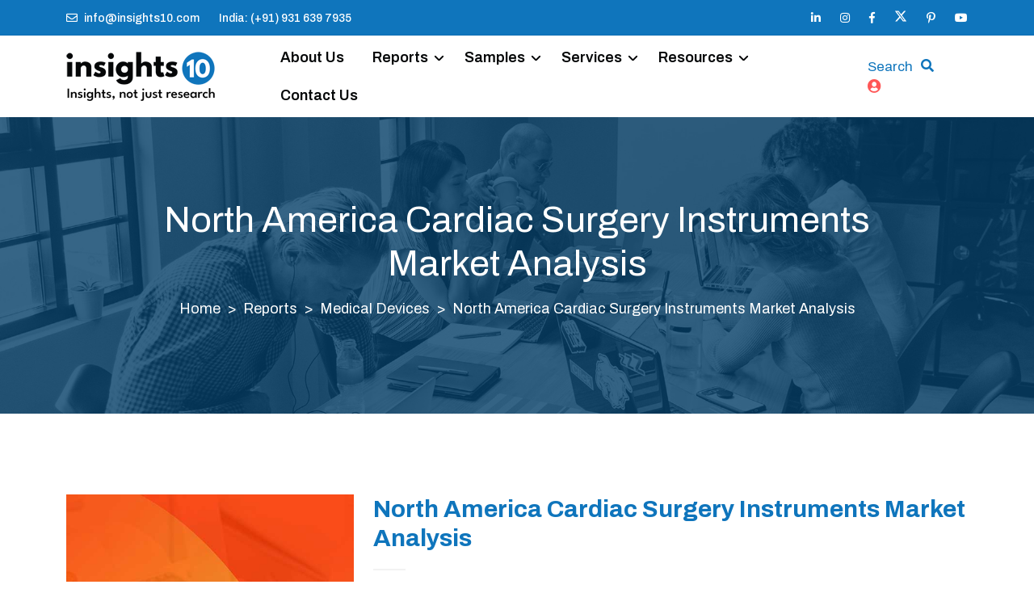

--- FILE ---
content_type: text/html; charset=UTF-8
request_url: https://www.insights10.com/report/north-america-cardiac-surgery-instruments-market-analysis/
body_size: 17780
content:
<!doctype html>
<html class="no-js" lang="en">
<head>
    <meta charset="utf-8">
    <meta name="viewport" content="width=device-width, initial-scale=1, shrink-to-fit=no">

    
    <title>North America Cardiac Surgery Instruments Market Report 2022 to 2030</title>
    <meta name="keywords" content="North America Cardiac Surgery Instruments Market Analysis, Market Research Report, Medical Devices, Market Analysis Report, Market Size and Forecast, Market growth drivers, Market Trends, Market Share, Healthcare Market Research, Revenue, Growth rate, Mar">
    <meta name="description" content="North America Cardiac Surgery Instruments Market is valued at around USD xx billion in 2022 and is projected to reach USD xx billion by 2030, exhibiting a CAGR of xx% during the forecast period.">
    <link rel="canonical" href="https://www.insights10.com/report/north-america-cardiac-surgery-instruments-market-analysis/" />
    <meta name="author" content="Insights10" >
    <meta property="og:title" content="North America Cardiac Surgery Instruments Market Report 2022 to 2030" />
    <meta property="og:description" content="North America Cardiac Surgery Instruments Market is valued at around USD xx billion in 2022 and is projected to reach USD xx billion by 2030, exhibiting a CAGR of xx% during the forecast period." />
    <meta property="og:url" content="www.insights10.com/report/north-america-cardiac-surgery-instruments-market-analysis/" />
    <meta property="og:image" content="https://www.insights10.com/images/logo.png" />
    <meta name='robots' content='index, follow, max-image-preview:large, max-snippet:-1, max-video-preview:-1' />

    <!-- Favicon -->
    <link rel="shortcut icon" href="https://www.insights10.com/assets/images/favicon.png" />
    <!-- Google Font -->
    <link rel="stylesheet" href="https://fonts.googleapis.com/css?family=Archivo:400,400i,500,500i,600,600i,700,700i&amp;display=swap">
    <!-- CSS Global Compulsory (Do not remove)-->
    <link rel="stylesheet" href="https://www.insights10.com/css/font-awesome/all.min.css" />
    <link rel="stylesheet" href="https://www.insights10.com/css/flaticon/flaticon.css" />
    <link rel="stylesheet" href="https://www.insights10.com/css/bootstrap/bootstrap.min.css" />
    <!-- Page CSS Implementing Plugins (Remove the plugin CSS here if site does not use that feature)-->
    <link rel="stylesheet" href="https://www.insights10.com/css/owl-carousel/owl.carousel.min.css" />
    <link rel="stylesheet" href="https://www.insights10.com/css/swiper/swiper.min.css" />
    <!--<link rel="stylesheet" href="<?/*= SITE_URL; */?>css/animate/animate.min.css?v=<?/*= date('is'); */?>"/>-->
    <link rel="stylesheet" href="https://www.insights10.com/css/magnific-popup/magnific-popup.css" />
    <link rel="stylesheet" href="https://cdnjs.cloudflare.com/ajax/libs/bootstrap-datepicker/1.3.0/css/datepicker.css" />
    <!-- Template Style -->
    <link rel="stylesheet" href="https://www.insights10.com/css/style.css?v=1768200714" />
    <link rel="stylesheet" href="https://www.insights10.com/build/css/intlTelInput.css">
    <link rel="stylesheet" href="https://www.insights10.com/build/css/demo.css">
    <link rel="stylesheet" href="https://www.insights10.com/css/jquery-ui.css" />
    <style>
        .breadcrumb-container ol.breadcrumb li+li::before {
            color: white;
        }
    </style>

    <!--Google Site Verification-->
    <meta name="google-site-verification" content="YPJpnsBqZbMQKiSau7Sh_84wmlPs3NvVkbCTnqkag_8" />
    <!--Yandex Site Verification-->
    <meta name="yandex-verification" content="d014a831b6ed46a1" />
    <!-- Google tag (gtag.js) -->
    <script async src="https://www.googletagmanager.com/gtag/js?id=G-DZ7RXN95TZ"></script>
    <script>
        window.dataLayer = window.dataLayer || [];
        function gtag(){dataLayer.push(arguments);}
        gtag('js', new Date());

        gtag('config', 'G-DZ7RXN95TZ');
    </script>
    <!--Schema Tag-->  
    <script type="application/ld+json">
        {
            "@context": "https://schema.org",
            "@type": "ResearchProject",
            "name": "Insights10",
            "url": "https://www.insights10.com/",
            "logo": "https://www.insights10.com/images/logo.png",
            "alternateName": "Insights10",
            "sameAs": [
            "https://www.linkedin.com/company/insights10",
            "https://www.instagram.com/insights10_marketresearch/",
            "https://www.facebook.com/Insights10MarketResearch",
            "https://twitter.com/insightss10",
            "https://join.skype.com/invite/uTCLYNxEIPfM",
            "https://www.youtube.com/channel/UCgpwjpxzQnxhBocDUts9bxw",
            "https://in.pinterest.com/insights10/"
            ],
            "contactPoint": [
                {
                    "@type": "ContactPoint",
                    "telephone": "+919316397935",
                    "contactType": "customer service",
                    "email": "info@insights10.com",
                    "areaServed": "IN",
                    "availableLanguage": "en"
                }
            ]
        }
    </script>
    <!-- JS here -->
  
    <script type="text/javascript">
    (function() {
        window.sib = {
            equeue: [],
            client_key: "5yi2ooot56y3icg5s9c2usx3"
        };
        /* OPTIONAL: email for identify request*/
        // window.sib.email_id = 'example@domain.com';
        window.sendinblue = {};
        for (var j = ['track', 'identify', 'trackLink', 'page'], i = 0; i < j.length; i++) {
        (function(k) {
            window.sendinblue[k] = function() {
                var arg = Array.prototype.slice.call(arguments);
                (window.sib[k] || function() {
                        var t = {};
                        t[k] = arg;
                        window.sib.equeue.push(t);
                    })(arg[0], arg[1], arg[2], arg[3]);
                };
            })(j[i]);
        }
        var n = document.createElement("script"),
            i = document.getElementsByTagName("script")[0];
        n.type = "text/javascript", n.id = "sendinblue-js", n.async = !0, n.src = "https://sibautomation.com/sa.js?key=" + window.sib.client_key, i.parentNode.insertBefore(n, i), window.sendinblue.page();
    })();
    </script>
    <script src="https://www.insights10.com/js/jquery-3.6.0.min.js"></script>
    
    <!-- Google Tag Manager -->
    <script>(function(w,d,s,l,i){w[l]=w[l]||[];w[l].push({'gtm.start':
    new Date().getTime(),event:'gtm.js'});var f=d.getElementsByTagName(s)[0],
    j=d.createElement(s),dl=l!='dataLayer'?'&l='+l:'';j.async=true;j.src=
    'https://www.googletagmanager.com/gtm.js?id='+i+dl;f.parentNode.insertBefore(j,f);
    })(window,document,'script','dataLayer','GTM-N3SGJXCB');</script>
    <!-- End Google Tag Manager -->

    <script>function initApollo(){var n=Math.random().toString(36).substring(7),o=document.createElement("script"); o.src="https://assets.apollo.io/micro/website-tracker/tracker.iife.js?nocache="+n,o.async=!0,o.defer=!0, o.onload=function(){window.trackingFunctions.onLoad({appId:"663222eb0defd206b4f22ece"})}, document.head.appendChild(o)}initApollo();</script>
</head>
<body>
    <!-- Google Tag Manager (noscript) -->
    <noscript><iframe src="https://www.googletagmanager.com/ns.html?id=GTM-N3SGJXCB"
    height="0" width="0" style="display:none;visibility:hidden"></iframe></noscript>
    <!-- End Google Tag Manager (noscript) -->
    
    <!--************************************ Wrapper Start ************************************-->
    <header class="header default">
    <div class="topbar">
        <div class="container">
            <div class="row">
                <div class="col-12">
                    <div class="d-block d-md-flex align-items-center text-center">
                        <div class="me-4 d-inline-block py-1">
                                                            <a href="mailto:info@insights10.com"><i class="far fa-envelope me-2 fa-flip-horizontal white"></i>info@insights10.com</a>
                                                    </div>
                        <div class="me-auto d-inline-block py-1">
                                                            <a href="tel:+91 931 639 7935"><!--<i class="fas fa-phone white me-2"></i>-->India: (+91) 931 639 7935</a>
                                                                                </div>
                        <div class="d-inline-block py-1">
                            <ul class="list-unstyled">
                                                                    <li><a href="https://www.linkedin.com/company/insights10/" target="_blank"><i class="fab fa-linkedin-in"></i></a></li>
                                                                                                    <li><a href="https://www.instagram.com/insights10_marketresearch/" target="_blank"><i class="fab fa-instagram"></i></a></li>
                                                                                                    <li><a href="https://www.facebook.com/Insights10MarketResearch" target="_blank"><i class="fab fa-facebook-f"></i></a></li>
                                                                                                    <li class="fs"><a href="https://twitter.com/insightss10" target="_blank"><!--<i class="fab fa-twitter"></i>--><svg xmlns="http://www.w3.org/2000/svg" height="16" width="16" viewBox="0 0 512 512"><path fill="#fff" d="M389.2 48h70.6L305.6 224.2 487 464H345L233.7 318.6 106.5 464H35.8L200.7 275.5 26.8 48H172.4L272.9 180.9 389.2 48zM364.4 421.8h39.1L151.1 88h-42L364.4 421.8z"/></svg></a></li>
                                                                <!--
                                    <li><a href="<?/*= SOCIAL_SKYPE; */?>" target="_blank"><i class="fab fa-skype"></i></a></li>
                                -->                                                                    <li><a href="https://in.pinterest.com/insights10/" target="_blank"><i class="fab fa-pinterest-p"></i></a></li>
                                                                                                    <li><a href="https://www.youtube.com/channel/UCgpwjpxzQnxhBocDUts9bxw" target="_blank"><i class="fab fa-youtube"></i></a></li>
                                                            </ul>
                        </div>
                    </div>
                </div>
            </div>
        </div>
    </div>
    <nav class="navbar bg-white navbar-static-top navbar-expand-lg">
        <div class="container">
            <button type="button" class="navbar-toggler" data-bs-toggle="collapse" data-bs-target=".navbar-collapse"><i class="fas fa-align-left"></i></button>
            <a class="navbar-brand" href="https://www.insights10.com/">
                <img class="img-fluid" src="https://www.insights10.com/images/logo.png" alt="Insights10">
            </a>
            <div class="navbar-collapse collapse">
                                <ul class="nav navbar-nav">
                                                <li class=""><a class="nav-link" href="https://www.insights10.com/about-us/">About Us</a>
                                                </li>
                                                <li class="dropdown nav-item">
                                <a href="https://www.insights10.com/reports/" class="nav-link" data-bs-toggle="dropdown">Reports</a>
                                <ul class="dropdown-menu">
                                                                            <li><a class="dropdown-item" href="https://www.insights10.com/reports/pharmaceuticals/">Pharmaceuticals<i class="fas fa-arrow-right"></i></a></li>
                                                                            <li><a class="dropdown-item" href="https://www.insights10.com/reports/healthcare-services/">Healthcare Services<i class="fas fa-arrow-right"></i></a></li>
                                                                            <li><a class="dropdown-item" href="https://www.insights10.com/reports/medical-devices/">Medical Devices<i class="fas fa-arrow-right"></i></a></li>
                                                                            <li><a class="dropdown-item" href="https://www.insights10.com/reports/digital-health/">Digital Health<i class="fas fa-arrow-right"></i></a></li>
                                                                            <li><a class="dropdown-item" href="https://www.insights10.com/reports/otc-nutraceuticals/">OTC & Nutraceuticals<i class="fas fa-arrow-right"></i></a></li>
                                                                            <li><a class="dropdown-item" href="https://www.insights10.com/reports/clinical-trials/">Clinical Trials<i class="fas fa-arrow-right"></i></a></li>
                                                                            <li><a class="dropdown-item" href="https://www.insights10.com/reports/rare-disease/">Rare Diseases<i class="fas fa-arrow-right"></i></a></li>
                                                                    </ul>
                            </li>
                                                </li>
                                                <li class="dropdown nav-item">
                                <a href="https://www.insights10.com/free-reports/" class="nav-link" data-bs-toggle="dropdown">Samples</a>
                                <ul class="dropdown-menu">
                                                                            <li><a class="dropdown-item" href="https://www.insights10.com/free-reports/pharmaceuticals/">Pharmaceuticals<i class="fas fa-arrow-right"></i></a></li>
                                                                            <li><a class="dropdown-item" href="https://www.insights10.com/free-reports/healthcare-services/">Healthcare Services<i class="fas fa-arrow-right"></i></a></li>
                                                                            <li><a class="dropdown-item" href="https://www.insights10.com/free-reports/medical-devices/">Medical Devices<i class="fas fa-arrow-right"></i></a></li>
                                                                            <li><a class="dropdown-item" href="https://www.insights10.com/free-reports/digital-health/">Digital Health<i class="fas fa-arrow-right"></i></a></li>
                                                                            <li><a class="dropdown-item" href="https://www.insights10.com/free-reports/otc-nutraceuticals/">OTC & Nutraceuticals<i class="fas fa-arrow-right"></i></a></li>
                                                                            <li><a class="dropdown-item" href="https://www.insights10.com/free-reports/clinical-trials/">Clinical Trials<i class="fas fa-arrow-right"></i></a></li>
                                                                            <li><a class="dropdown-item" href="https://www.insights10.com/free-reports/rare-disease/">Rare Diseases<i class="fas fa-arrow-right"></i></a></li>
                                                                    </ul>
                            </li>    
                                                </li>
                                                <li class="dropdown nav-item">
                                <a href="https://www.insights10.com/services/" class="nav-link" data-bs-toggle="dropdown">Services</a>
                                <ul class="dropdown-menu">
                                                                                                                        <li><a class="dropdown-item" href="https://www.insights10.com/services/market-research-reports/">Market Research Reports <i class="fas fa-arrow-right"></i></a></li>
                                                                                                                                                                <li><a class="dropdown-item" href="https://www.insights10.com/services/customized-reports/">Customized Reports<i class="fas fa-arrow-right"></i></a></li>
                                                                                                                                                                <li><a class="dropdown-item" href="https://www.insights10.com/services/primary-research/">Primary Research<i class="fas fa-arrow-right"></i></a></li>
                                                                                                                                                                <li><a class="dropdown-item" href="https://www.insights10.com/healthcare-database/" target="_blank">Healthcare Database<i class="fas fa-arrow-right"></i></a></li>
                                                                                                                                                                <li><a class="dropdown-item" href="https://www.insights10.com/services/full-time-engagement/">Full-Time Engagement <i class="fas fa-arrow-right"></i></a></li>
                                                                                                                                                                <li><a class="dropdown-item" href="https://www.insights10.com/services/conference-coverage/">Conference Coverage<i class="fas fa-arrow-right"></i></a></li>
                                                                                                                                                                <li><a class="dropdown-item" href="https://www.insights10.com/services/competitive-intelligence/">Competitive Intelligence <i class="fas fa-arrow-right"></i></a></li>
                                                                                                                                                                <li><a class="dropdown-item" href="https://www.insights10.com/services/regulatory-compliance/">Regulatory Compliance<i class="fas fa-arrow-right"></i></a></li>
                                                                                                                                                                <li><a class="dropdown-item" href="https://www.insights10.com/services/subscription/">Subscription <i class="fas fa-arrow-right"></i></a></li>
                                                                                                            </ul>
                            </li>
                                                </li>
                                                <li class="dropdown nav-item">
                            <a class="nav-link" href="https://www.insights10.com/resources/" data-bs-toggle="dropdown">Resources</a>
                            <ul class="dropdown-menu">
                                                                    <li><a class="dropdown-item" href="https://www.insights10.com/blogs/">Blogs<i class="fas fa-arrow-right"></i></a></li>
                                                                    <li><a class="dropdown-item" href="https://www.insights10.com/infographics/">Infographics<i class="fas fa-arrow-right"></i></a></li>
                                                                    <li><a class="dropdown-item" href="https://www.insights10.com/press-releases/">Press Releases<i class="fas fa-arrow-right"></i></a></li>
                                                                    <li><a class="dropdown-item" href="https://www.insights10.com/market-insights/">Market Insights<i class="fas fa-arrow-right"></i></a></li>
                                                            </ul>
                                                </li>
                                                <li class=""><a class="nav-link" href="https://www.insights10.com/contact-us/">Contact Us</a>
                                                </li>
                                    </ul>
            </div>           
            <div class="ms-auto me-5 me-lg-0 pe-4 pe-lg-0">
                <ul class="nav ms-1 ms-lg-2 align-self-center">
                    <!--                         <li class="contact-number nav-item pe-4 d-none d-sm-flex ">
                            <a class="fw-bold" href="https://api.whatsapp.com/send?phone=+91 93163 97935&text=Hey! I'm interested in Insighst10. Kindly guide me through it." target="_blank"><i class="fab fa-whatsapp pe-2"></i>(+91) 93163 97935</a>
                        </li>
                     -->
                    <li class="header-search dropdown nav-item">
                        <a class="search-btn not_click" style="color:#0f75bc !important;" href="javascript:void(0);" target="_blank">Search</a>
                    </li>
                    <li class="header-search dropdown nav-item">
                        <div class="search">
                            <a class="search-btn not_click" href="javascript:void(0);"></a>
                            <div class="search-box not-click">
                                <form id="searchHeaderForm" method="get" action="https://www.insights10.com/reports/">
                                    <input type="text" class="not-click form-control" id="hearer_search" name="q" placeholder="Search..">
                                    <button class="search-button" type="submit"> <i class="fa fa-search not-click"></i></button>
                                </form>
                            </div>
                        </div>
                    </li>    
                    <li class="header-search dropdown nav-item">
                      <!--   <div class="search">
                            <a class="search-btn not_click" href="javascript:void(0);"></a>
                            <div class="search-box not-click">
                                <form action="javascript: void(0)" method="post">
                                    <input type="text" class="not-click form-control" name="search" placeholder="Search..">
                                    <button class="search-button" type="submit"> <i class="fa fa-search not-click"></i></button>
                                </form>
                            </div>
                        </div> -->
                                                    <a  href="javascript: void (0)" onclick="return signin_popup()"><i class="fa fa-user-circle"></i></a>
                                            </li>
                </ul>
            </div>
        </div>
    </nav>
</header>
<script>
    $(document).ready(function () {
        $( function() {
            var key ='1';
            $("#hearer_search").autocomplete({
                source: function (request, response)
                {
                    $.ajax({
                        url: 'report.php?act=loadReport&key='+key,
                        data: {term: request.term},
                        dataType: "json",
                        success: function (jsonDataReceivedFromServer) {

                            if(jsonDataReceivedFromServer.length>0){
                                response ($.map(jsonDataReceivedFromServer, function (item) {

                                    // NOTE: BRACKET START IN THE SAME LINE AS RETURN IN
                                    // THE FOLLOWING LINE
                                    return {
                                        value: item.reportName
                                    };
                                }));
                            }
                        }
                    });
                },
                minLength: 3,
                select: function(event,ui){
                    // when a product name is selected, populate related fields in this form
                    $("#hearer_search").val(ui.item.reportName);
                    //validate_search();
                    setTimeout(function(){
                        $("#searchHeaderForm").submit();
                    }, 100);
                }
            });
        });
    });
</script><!-- inner banner -->
<section class="header-inner bg-overlay-black-50" style="background-image: url('https://www.insights10.com/images/header-inner/02.jpg?v=2152');">
    <div class="container">
        <div class="row d-flex justify-content-center">
            <div class="col-md-10">
                <div class="header-inner-title text-center position-relative">
                    <h1 class="text-white fw-normal">North America Cardiac Surgery Instruments Market Analysis</h1>
                    <nav class="breadcrumb-container text-white " style="--bs-breadcrumb-divider: '>';" aria-label="breadcrumb">
                        <ol class="breadcrumb justify-content-center">
                            <li class="breadcrumb-item text-white "><a class="text-white" href="https://www.insights10.com/">Home</a></li>
                            <li class="breadcrumb-item text-white "><a class="text-white" href="https://www.insights10.com/reports">Reports</a></li>
                            <li class="breadcrumb-item text-white "><a class="text-white" href="https://www.insights10.com/reports/medical-devices/">Medical Devices</a></li>
                            <li class="breadcrumb-item active text-white " aria-current="page">North America Cardiac Surgery Instruments Market Analysis</li>
                        </ol>
                    </nav>
                    <!--<p class="text-white mb-0">The sad thing is the majority of people have no clue about what they truly want. They have no clarity. When asked the question</p>-->
                </div>
            </div>
        </div>
    </div>
</section>
<!-- inner banner -->

<!-- Product -->
<section class="space-ptb shop-single">
    <div class="container">
                <div class="row pb-3">
            <div class="col-lg-12">
                <div class="row">
                    <div class="col-md-4 mb-4 mb-md-0">
                        <div class="slider-slick">
                            <div class="slider slider-for detail-big-car-gallery">
                                                                        <img class="img-fluid" src="https://www.insights10.com/uploads/category/IMG-1674702074.jpg" alt="North America Cardiac Surgery Instruments Market Analysis">
                                                                </div>
                        </div>
                    </div>
                    <div class="col-md-8">
                        <div class="product-detail">
                            <h3>North America Cardiac Surgery Instruments Market Analysis</h3>
                                                        <hr class="short-divider">
                            <div class="product-price-rating">
                                <div class="product-price">
                                                                                                                        <h4><span>$ 3999</span></h4>
                                                                                                            </div>
                            </div>
                            <p class="product-inner-des">This report presents a strategic analysis of the North America Cardiac Surgery Instruments Market and a forecast for its development in the medium and long term. It provides a broad overview of the market dynamics, trends and insights, growth drivers and restraints, segmentation, competitive landscape, healthcare policies and regulatory framework, reimbursement scenario, challenges and future outlook. This is one of the most comprehensive reports about the North America Cardiac Surgery Instruments Market, offering unmatched value, accuracy and expert insights.</p>

                            <div class="product-detail-meta">
                                                                    <span>ID: <strong>IN10NAMD004</strong></span>
                                                                <span>CATEGORY: <a href="https://www.insights10.com/reports/medical-devices/"><strong>Medical Devices</strong></a></span>
                                <!--
                                    <span>REGION: <strong><?/*= $regionName->country_title; */?></strong></span>
                                -->                                                                    <span>GEOGRAPHY: <a href="https://www.insights10.com/reports/north-america/"><strong>North America</strong></a></span>
                                                                                                <!--<span>PUBLISHED: <strong><?/*= date('F, Y', strtotime($reportDetail->report_created_date)); */?></strong></span>-->
                            </div>

                            <hr>
                            <!--<div class="input-group">
                                <input type="number" id="quantity" name="quantity" class="form-control input-number quantity" value="1" min="1" max="10">
                            </div>-->
                            <input type="hidden" id="report_id" name="report_id" value="596">
                            <a class="btn btn-primary btn-md" id="addToCart" href="javascript: void (0)" style="">Buy Now</a>
                                                        <img src="https://www.insights10.com/images/paypal.png" alt="Pay via Paypal" style=" float: right; ">
                            <hr>
                        </div>
                    </div>
                </div>
            </div>
        </div>
        <div class="row mt-5">
            <div class="col-lg-12">
                <ul class="nav nav-tabs" id="myTab" role="tablist">
                                            <li class="nav-item">
                            <a class="nav-link active" id="description-tab" data-bs-toggle="tab" href="#reportsummary" role="tab" aria-controls="description" aria-selected="true">Report Summary</a>
                        </li>
                                                                <li class="nav-item">
                            <a class="nav-link" id="tab-reviews" data-bs-toggle="tab" href="#tableofcontents" role="tab" aria-controls="reviews" aria-selected="false">Table of Contents</a>
                        </li>
                                                                <li class="nav-item">
                            <a class="nav-link mb-0" id="custom-tab" data-bs-toggle="tab" href="#segmentation" role="tab" aria-controls="custom" aria-selected="false">Segmentation</a>
                        </li>
                                                                <li class="nav-item">
                            <a class="nav-link mb-0" id="custom-tab" data-bs-toggle="tab" href="#methodology" role="tab" aria-controls="custom" aria-selected="false">Methodology</a>
                        </li>
                                                                                    <li class="nav-item">
                            <a class="nav-link mb-0" id="report-tab" data-bs-toggle="tab" href="#freereport" role="tab" aria-controls="custom" aria-selected="false" style="background: #FF5757; color: #FFFFFF; /*border-bottom: solid 3px #FF5757 !important;*/">Request Sample Report</a>
                        </li>
                                                        </ul>
                <div class="tab-content mt-5" id="myTabContent">
                    <div class="tab-pane fade show active" id="reportsummary" role="tabpanel" aria-labelledby="description-tab">
                                               <div class="row">
                            <div class="col-sm-12">
                                <h4><strong>North America Cardiac Surgery Instruments Market Executive Summary</strong></h4>

<p>In an open-heart procedure, cardiac surgery devices are used to treat structural flaws in the circulatory system. These include coronary artery bypass grafting, congenital heart problems, abdominal aortic aneurysm repair, ventricular remodeling, and cardiac assist device implantation. Cardiopulmonary bypasses are frequently carried out during cardiothoracic surgery using equipment like heart-lung machines.</p>

<h4><strong>Market Size and Key Findings</strong></h4>

<p align="center"><strong><em>The North America Cardiac Surgery Instruments Market size is around US $ xx Bn in 2021. It is projected to reach US xx Bn in 2030, exhibiting a CAGR of xx% during the forecast period.</em></strong></p>

<p align="center"><strong>North America Cardiac Surgery Instruments Market Size (In $Bn)</strong></p>

<p align="center"><strong>(2021-2030F)</strong>?</p>

<p align="center"><strong><img alt="" src="https://www.insights10.com/uploads/userfiles/images/medical-devices-forecast-insights10.jpg" style="width: 100%;" /></strong></p>

<h4><strong>Market Dynamics</strong></h4>

<p><strong>Market Growth Drivers Analysis</strong></p>

<p>Growth in the geriatric population, the high incidence of cardiac disorders, the rising prevalence of cardiac conditions, and the resulting rise in the number of surgical procedures are the key drivers of the North America market for cardiac surgery.</p>

<p><strong>Market Restraints</strong></p>

<p>Adopting alternative surgical techniques and a lack of reimbursements from Medicare could impede market expansion.</p>

<h4><strong>Competitive</strong> <strong>Landscape</strong></h4>

<p><strong>Key Players</strong></p>

<p>Key market players are Becton, Dickinson and Company, B. Braun Melsungen AG, Teleflex Incorporated, Medline Industries, Inc., KLS Martin Group, STILLE, Sklar Surgical Instruments, Symmetry Surgical Inc., Delacroix-Chevalier, Wexler Surgical, Surgins, Surtex Instruments Ltd., Cardivon Surgical Inc., Rumex International Corporation, and Scanlan International&nbsp;</p>
                            </div>
                        </div>
                                            </div>

                    <div class="tab-pane fade" id="tableofcontents" role="tabpanel" aria-labelledby="tab-tableofcontents">
                        <div class="row">
                            <div class="col-12">
                                <p><strong>1. Executive Summary</strong><br />
1.1 Device Overview<br />
1.2 Global Scenario<br />
1.3 Country Overview<br />
1.4 Healthcare Scenario in Country<br />
1.5 Regulatory Landscape for Medical Device<br />
1.6 Health Insurance Coverage in Country<br />
1.7 Type of Medical Device<br />
1.8 Recent Developments in the Country</p>

<p><strong>2. Market Size and Forecasting</strong><br />
2.1 Market Size (With Excel and Methodology)<br />
2.2 Market Segmentation (Check all Segments in Segmentation Section)</p>

<p><strong>3. Market Dynamics</strong><br />
3.1 Market Drivers<br />
3.2 Market Restraints</p>

<p><strong>4. Competitive Landscape</strong><br />
4.1 Major Market Share</p>

<p><strong>4.2 Key Company Profile</strong> (Check all Companies in the Summary Section)</p>

<p><strong>4.2.1 Company</strong><br />
4.2.1.1 Overview<br />
4.2.1.2 Product Applications and Services<br />
4.2.1.3 Recent Developments<br />
4.2.1.4 Partnerships Ecosystem<br />
4.2.1.5 Financials (Based on Availability)</p>

<p><strong>5. Reimbursement Scenario</strong><br />
5.1 Reimbursement Regulation<br />
5.2 Reimbursement Process for Diagnosis<br />
5.3 Reimbursement Process for Treatment</p>

<p><strong>6. Methodology and Scope</strong></p>
                            </div>
                        </div>
                    </div>

                    <div class="tab-pane fade" id="segmentation" role="tabpanel" aria-labelledby="segmentation-tab">
                        <div class="row">
                            <div class="col-12">
                                <h3><strong>Cardiac Surgery Instruments Market Segmentation</strong></h3>

<p><strong>By Type (Revenue, USD Billion):</strong></p>

<p>The market is divided into segments in this study based on the goods, applications, end users, and geographical areas. The market is divided into forceps, scissors, needle holders, clamps, and other cardiac surgery instruments based on the product. In 2017 the forceps category led the market, and it is anticipated that it will increase at the fastest rate going forward. The rise in heart surgeries and the frequent usage of forceps in most cardiac procedures are credited with the segment&#39;s strong growth.</p>

<ul>
	<li>Forceps</li>
	<li>Vascular Forceps</li>
	<li>Grasping Forceps</li>
	<li>Other Forceps</li>
	<li>Needle Holders</li>
	<li>Scissors</li>
	<li>Clamps</li>
	<li>Other Cardiac Surgical Instruments</li>
</ul>

<p><strong>By Application (Revenue, USD Billion):</strong></p>

<p>The market is further segmented by application into paediatric cardiac surgery, heart valve surgery, coronary artery bypass graft (CABG), and other applications. The North America market&#39;s largest and fastest-growing application segment is CABG. This is mostly explained by the increased prevalence of heart illnesses and the consequent rise in surgical treatments. The second-largest category is heart valve surgery.</p>

<ul>
	<li>Coronary Artery Bypass Graft (CABG)</li>
	<li>Heart Valve Surgery</li>
	<li>Pediatric Cardiac Surgery</li>
	<li>Other Applications</li>
</ul>

<p><strong>By End User (Revenue, USD Billion):</strong></p>

<p>Based on the end user, the market is segmented into hospitals and cardiac centers, and ambulatory surgery centers. The hospitals and cardiac centers segment is expected to dominate the market for cardiac surgery instruments. Growth in this end-user segment can be attributed to the increasing incidence of cardiac and heart valve diseases and the subsequent increase in the number of cardiac surgery procedures.</p>

<ul>
	<li>Hospitals and Cardiac Centers</li>
	<li>Ambulatory Surgery Centers</li>
</ul>
                            </div>
                        </div>
                    </div>

                    <div class="tab-pane fade" id="methodology" role="tabpanel" aria-labelledby="methodology-tab">
                        <div class="row">
                            <div class="col-12">
                                <p><strong>Methodology for Database Creation</strong></p>

<p>Our database offers a comprehensive list of healthcare centers, meticulously curated to provide detailed information on a wide range of specialties and services. It includes top-tier hospitals, clinics, and diagnostic facilities across 30 countries and 24 specialties, ensuring users can find the healthcare services they need.​</p>

<p>Additionally, we provide a comprehensive list of Key Opinion Leaders (KOLs) based on your requirements. Our curated list captures various crucial aspects of the KOLs, offering more than just general information. Whether you&#39;re looking to boost brand awareness, drive engagement, or launch a new product, our extensive list of KOLs ensures you have the right experts by your side. Covering 30 countries and 36 specialties, our database guarantees access to the best KOLs in the healthcare industry, supporting strategic decisions and enhancing your initiatives.</p>

<p><strong>How Do We Get It?</strong></p>

<p>Our database is created and maintained through a combination of secondary and primary research methodologies.</p>

<p>1. Secondary Research</p>

<p>With many years of experience in the healthcare field, we have our own rich proprietary data from various past projects. This historical data serves as the foundation for our database. Our continuous process of gathering data involves:</p>

<ul>
	<li style="margin-left: 15px;">Analyzing historical proprietary data collected from multiple projects.</li>
	<li style="margin-left: 15px;">Regularly updating our existing data sets with new findings and trends.</li>
	<li style="margin-left: 15px;">Ensuring data consistency and accuracy through rigorous validation processes.</li>
</ul>

<p>With extensive experience in the field, we have developed a proprietary GenAI-based technology that is uniquely tailored to our organization. This advanced technology enables us to scan a wide array of relevant information sources across the internet. Our data-gathering process includes:</p>

<ul>
	<li style="margin-left: 15px;">Searching through academic conferences, published research, citations, and social media platforms</li>
	<li style="margin-left: 15px;">Collecting and compiling diverse data to build a comprehensive and detailed database</li>
	<li style="margin-left: 15px;">Continuously updating our database with new information to ensure its relevance and accuracy</li>
</ul>

<p>2. Primary Research</p>

<p>To complement and validate our secondary data, we engage in primary research through local tie-ups and partnerships. This process involves:</p>

<ul>
	<li style="margin-left: 15px;">Collaborating with local healthcare providers, hospitals, and clinics to gather real-time data.</li>
	<li style="margin-left: 15px;">Conducting surveys, interviews, and field studies to collect fresh data directly from the source.</li>
	<li style="margin-left: 15px;">Continuously refreshing our database to ensure that the information remains current and reliable.</li>
	<li style="margin-left: 15px;">Validating secondary data through cross-referencing with primary data to ensure accuracy and relevance.</li>
</ul>

<p><strong>Combining Secondary and Primary Research</strong></p>

<p>By integrating both secondary and primary research methodologies, we ensure that our database is comprehensive, accurate, and up-to-date. The combined process involves:</p>

<ul>
	<li style="margin-left: 15px;">Merging historical data from secondary research with real-time data from primary research.</li>
	<li style="margin-left: 15px;">Conducting thorough data validation and cleansing to remove inconsistencies and errors.</li>
	<li style="margin-left: 15px;">Organizing data into a structured format that is easily accessible and usable for various applications.</li>
	<li style="margin-left: 15px;">Continuously monitoring and updating the database to reflect the latest developments and trends in the healthcare field.</li>
</ul>

<p>Through this meticulous process, we create a final database tailored to each region and domain within the healthcare industry. This approach ensures that our clients receive reliable and relevant data, empowering them to make informed decisions and drive innovation in their respective fields.</p>
                            </div>
                        </div>
                    </div>

                    <div class="tab-pane fade" id="scope" role="tabpanel" aria-labelledby="scope-tab">
                        <div class="row">
                            <div class="col-12">
                                                            </div>
                        </div>
                    </div>

                    <div class="tab-pane fade" id="freereport" role="tabpanel" aria-labelledby="freereport-tab">
                        <div class="row">
                            <div class="col-12">
                                <h4 class="fw-bold mb-4">To request a free sample copy of this report, please complete the form below.</h4>
                                <hr>
                                <p>We value your inquiry and offer free customization with every report to fulfil your exact research needs.</p>
                                <form class="row" method="post" id="sample-report-form" name="sample-report-form">
                                    <input type="hidden" id="report_id" value="596">
                                    <input type="hidden" id="sample_source" value="North America Cardiac Surgery Instruments Market Analysis">
                                    <div class="col-md-6 mb-4">
                                        <input type="text" class="form-control" id="sample_fname" name="sample_fname" placeholder="First Name">
                                        <span id="fname_msg" class="fs"></span>
                                    </div>
                                    <div class="col-md-6 mb-4">
                                        <input type="text" class="form-control" id="sample_lname" name="sample_lname" placeholder="Last Name">
                                        <span id="lname_msg" class="fs"></span>
                                    </div>
                                    <div class="col-md-6 mb-4">
                                        <input type="email" class="form-control" id="sample_email" name="sample_email" placeholder="Email Address">
                                        <span id="email_msg" class="fs"></span>
                                    </div>
                                    <div class="col-md-6 mb-4">
                                        <input class="country" type="hidden" id="country" name="country">
                                        <input class="prefix" type="hidden" id="prefix" name="prefix">
                                        <input type="text" class="form-control isNumber mobile" id="sample_mobile" name="sample_mobile" placeholder="Mobile Number">
                                        <span id="mobile_msg" class="fs"></span>
                                    </div>
                                    <div class="mb-4 col-12">
                                        <input type="text" class="form-control" id="sample_subject" name="sample_subject" placeholder="Organisation">
                                        <span id="subject_msg" class="fs"></span>
                                    </div>
                                    <div class="col-md-12 mb-4">
                                        <textarea class="form-control" rows="5" id="sample_message" name="sample_message" placeholder="Please share your research needs to help us serve you better"></textarea>
                                        <span id="message_msg" class="fs"></span>
                                    </div>
                                    <div class="col-md-12 mb-4">
                                        <div class="form-check">
                                            <input class="form-check-input" type="checkbox" value="" id="sample_tc">
                                            <label class="form-check-label" for="sample_tc">
                                                Yes, I have read the <a href="https://www.insights10.com/privacy-policy/" target="_blank">privacy policy</a>
                                            </label>
                                        </div>
                                        <span id="tc_msg" class="fs"></span>
                                    </div>
                                    <div class="col-md-12 mb-0">
                                        <button type="button" class="btn btn-primary" id="sample_save" onclick="return validate_sample();">Submit<i class="fas fa-arrow-right ps-3"></i></button>
                                    </div>
                                </form>
                                <div id="msgContact"></div>
                            </div>
                        </div>
                    </div>

                    <div class="tab-pane fade" id="faqs" role="tabpanel" aria-labelledby="scope-tab">
                        <div class="row">
                            <div class="col-12">
                                <div class="accordion" id="career-opportunities">
                                                                    </div>
                            </div>
                        </div>
                    </div>
                </div>
                <hr>
                <div class="row">
                    <div class="col-md-8">
                                            </div>
                    <div class="col-md-4">
                        <div class="widget widget-Categories" style="text-align: right;">
                            <a href="javascript:void(0);" onclick="contactPopup()" style="color: #212529 !important;" class="d-block">
                                <img src='https://www.insights10.com/uploads/calltoaction/IMG-1687859638.jpg' alt="To ask our Team" width="100%">
                            </a>
                        </div>
                    </div>
                </div>
                <div class="row">
                    <div class="col-md-12">
                        <div class="product-detail">
                            <div class="product-detail-meta">
                                <span>Last updated on: <strong>31 July 2024</strong></span><br>
                                <span>Updated by: <strong><a href="https://www.insights10.com/our-team/">Dr. Purav Gandhi</a></strong></span>
                            </div>
                        </div>
                    </div>
                </div>
                <h4 class="fw-bold mb-4">Related reports (by category)</h4>
                <hr>
                <div class="row align-items-center">
                    <div class="row">
                                                    <div class="col-md-3 col-lg-3 mb-4 r col-xs-6">
                                <div class="blog-post mb-4">
                                                                                <div class="blog-post-image">
                                                <!--<a href="<?/*= SITE_URL.'reports/'.$categoryName->category_slug.'/'; */?>"><img class="img-fluid" src="" alt="<?/*= $report->report_title; */?>"> </a>-->
                                                <a href="https://www.insights10.com/report/us-contact-lenses-market-analysis/"><img class="img-fluid" src="https://www.insights10.com/uploads/category/IMG-1674702074.jpg" alt="US Contact Lenses Market Analysis"> </a>
                                            </div>
                                                                            <div class="blog-post-content">
                                        <div class="blog-post-details">
                                            <div class="report-cat">Medical Devices</div>
                                            <h5 class="report-cat-title"> <a href="https://www.insights10.com/report/us-contact-lenses-market-analysis/">US Contact Lenses Market Analysis</a> </h5>
                                        </div>
                                    </div>
                                </div>
                            </div>
                                                    <div class="col-md-3 col-lg-3 mb-4 r col-xs-6">
                                <div class="blog-post mb-4">
                                                                                <div class="blog-post-image">
                                                <!--<a href="<?/*= SITE_URL.'reports/'.$categoryName->category_slug.'/'; */?>"><img class="img-fluid" src="" alt="<?/*= $report->report_title; */?>"> </a>-->
                                                <a href="https://www.insights10.com/report/libya-cardiac-monitoring-devices-market-analysis/"><img class="img-fluid" src="https://www.insights10.com/uploads/category/IMG-1674702074.jpg" alt="Libya Cardiac  Monitoring Devices Market Analysis"> </a>
                                            </div>
                                                                            <div class="blog-post-content">
                                        <div class="blog-post-details">
                                            <div class="report-cat">Medical Devices</div>
                                            <h5 class="report-cat-title"> <a href="https://www.insights10.com/report/libya-cardiac-monitoring-devices-market-analysis/">Libya Cardiac  Monitoring Devices Market Analysis</a> </h5>
                                        </div>
                                    </div>
                                </div>
                            </div>
                                                    <div class="col-md-3 col-lg-3 mb-4 r col-xs-6">
                                <div class="blog-post mb-4">
                                                                                <div class="blog-post-image">
                                                <!--<a href="<?/*= SITE_URL.'reports/'.$categoryName->category_slug.'/'; */?>"><img class="img-fluid" src="" alt="<?/*= $report->report_title; */?>"> </a>-->
                                                <a href="https://www.insights10.com/report/china-biomaterials-in-healthcare-market-analysis/"><img class="img-fluid" src="https://www.insights10.com/uploads/category/IMG-1674702074.jpg" alt="China Biomaterials in Healthcare Market Analysis"> </a>
                                            </div>
                                                                            <div class="blog-post-content">
                                        <div class="blog-post-details">
                                            <div class="report-cat">Medical Devices</div>
                                            <h5 class="report-cat-title"> <a href="https://www.insights10.com/report/china-biomaterials-in-healthcare-market-analysis/">China Biomaterials in Healthcare Market Analysis</a> </h5>
                                        </div>
                                    </div>
                                </div>
                            </div>
                                                    <div class="col-md-3 col-lg-3 mb-4 r col-xs-6">
                                <div class="blog-post mb-4">
                                                                                <div class="blog-post-image">
                                                <!--<a href="<?/*= SITE_URL.'reports/'.$categoryName->category_slug.'/'; */?>"><img class="img-fluid" src="" alt="<?/*= $report->report_title; */?>"> </a>-->
                                                <a href="https://www.insights10.com/report/middle-east-contraceptive-devices-market-analysis/"><img class="img-fluid" src="https://www.insights10.com/uploads/category/IMG-1674702074.jpg" alt="Middle East Contraceptive Devices Market Analysis"> </a>
                                            </div>
                                                                            <div class="blog-post-content">
                                        <div class="blog-post-details">
                                            <div class="report-cat">Medical Devices</div>
                                            <h5 class="report-cat-title"> <a href="https://www.insights10.com/report/middle-east-contraceptive-devices-market-analysis/">Middle East Contraceptive Devices Market Analysis</a> </h5>
                                        </div>
                                    </div>
                                </div>
                            </div>
                                            </div>
                </div>

                <h4 class="fw-bold mb-4">Related reports (by geography)</h4>
                <hr>
                <div class="row align-items-center">
                    <div class="row">
                                                    <div class="col-md-3 col-lg-3 mb-4 r col-xs-6">
                                <div class="blog-post mb-4">
                                                                                <div class="blog-post-image">
                                                <!--<a href="<?/*= SITE_URL.'reports/'.$categoryName->category_slug.'/'; */?>"><img class="img-fluid" src="" alt="<?/*= $report->report_title; */?>"> </a>-->
                                                <a href="https://www.insights10.com/report/north-america-depression-therapeutics-market-analysis/"><img class="img-fluid" src="https://www.insights10.com/uploads/category/IMG-1674702028.jpg" alt="North America Depression Therapeutics Market Analysis"> </a>
                                            </div>
                                                                            <div class="blog-post-content">
                                        <div class="blog-post-details">
                                            <div class="report-cat">Pharmaceuticals</div>
                                            <h5 class="report-cat-title"> <a href="https://www.insights10.com/report/north-america-depression-therapeutics-market-analysis/">North America Depression Therapeutics Market Analysis</a> </h5>
                                        </div>
                                    </div>
                                </div>
                            </div>
                                                    <div class="col-md-3 col-lg-3 mb-4 r col-xs-6">
                                <div class="blog-post mb-4">
                                                                                <div class="blog-post-image">
                                                <!--<a href="<?/*= SITE_URL.'reports/'.$categoryName->category_slug.'/'; */?>"><img class="img-fluid" src="" alt="<?/*= $report->report_title; */?>"> </a>-->
                                                <a href="https://www.insights10.com/report/north-america-women-health-diagnostic-market-analysis/"><img class="img-fluid" src="https://www.insights10.com/uploads/category/IMG-1674701834.jpg" alt="North America Women Health Diagnostic Market Analysis"> </a>
                                            </div>
                                                                            <div class="blog-post-content">
                                        <div class="blog-post-details">
                                            <div class="report-cat">Healthcare Services</div>
                                            <h5 class="report-cat-title"> <a href="https://www.insights10.com/report/north-america-women-health-diagnostic-market-analysis/">North America Women Health Diagnostic Market Analysis</a> </h5>
                                        </div>
                                    </div>
                                </div>
                            </div>
                                                    <div class="col-md-3 col-lg-3 mb-4 r col-xs-6">
                                <div class="blog-post mb-4">
                                                                                <div class="blog-post-image">
                                                <!--<a href="<?/*= SITE_URL.'reports/'.$categoryName->category_slug.'/'; */?>"><img class="img-fluid" src="" alt="<?/*= $report->report_title; */?>"> </a>-->
                                                <a href="https://www.insights10.com/report/north-america-growth-hormone-deficiency-clinical-trials-market-analysis/"><img class="img-fluid" src="https://www.insights10.com/uploads/category/IMG-1674702185.jpg" alt="North America Growth Hormone Deficiency Clinical Trials Market Analysis"> </a>
                                            </div>
                                                                            <div class="blog-post-content">
                                        <div class="blog-post-details">
                                            <div class="report-cat">Clinical Trials</div>
                                            <h5 class="report-cat-title"> <a href="https://www.insights10.com/report/north-america-growth-hormone-deficiency-clinical-trials-market-analysis/">North America Growth Hormone Deficiency Clinical Trials Market Analysis</a> </h5>
                                        </div>
                                    </div>
                                </div>
                            </div>
                                                    <div class="col-md-3 col-lg-3 mb-4 r col-xs-6">
                                <div class="blog-post mb-4">
                                                                                <div class="blog-post-image">
                                                <!--<a href="<?/*= SITE_URL.'reports/'.$categoryName->category_slug.'/'; */?>"><img class="img-fluid" src="" alt="<?/*= $report->report_title; */?>"> </a>-->
                                                <a href="https://www.insights10.com/report/north-america-dermatological-therapeutics-market-analysis/"><img class="img-fluid" src="https://www.insights10.com/uploads/category/IMG-1674702028.jpg" alt="North America Dermatological Therapeutics Market Analysis"> </a>
                                            </div>
                                                                            <div class="blog-post-content">
                                        <div class="blog-post-details">
                                            <div class="report-cat">Pharmaceuticals</div>
                                            <h5 class="report-cat-title"> <a href="https://www.insights10.com/report/north-america-dermatological-therapeutics-market-analysis/">North America Dermatological Therapeutics Market Analysis</a> </h5>
                                        </div>
                                    </div>
                                </div>
                            </div>
                                            </div>
                </div>

                <div class="row align-items-center">
                    <div class="col-xl-12 col-lg-12 col-md-12 mb-4">
                        <div class="owl-carousel testimonial-center owl-nav-bottom-center" data-autospeed="2500" data-nav-arrow="false" data-items="5" data-md-items="5" data-sm-items="5" data-xs-items="3" data-xx-items="2" data-space="40" data-autoheight="true">
                                                                                                <div class="item">
                                        <img class="img-fluid grayscale w-75" src="https://www.insights10.com/uploads/sponser/IMG-1693483989.jpg" alt="Eli Lilly">
                                    </div>
                                                                                                                                <div class="item">
                                        <img class="img-fluid grayscale w-75" src="https://www.insights10.com/uploads/sponser/IMG-1693484031.jpg" alt="Roche">
                                    </div>
                                                                                                                                <div class="item">
                                        <img class="img-fluid grayscale w-75" src="https://www.insights10.com/uploads/sponser/IMG-1695198862.jpg" alt="IQVIA">
                                    </div>
                                                                                                                                <div class="item">
                                        <img class="img-fluid grayscale w-75" src="https://www.insights10.com/uploads/sponser/IMG-1664547239.jpg" alt="Deloitte">
                                    </div>
                                                                                                                                <div class="item">
                                        <img class="img-fluid grayscale w-75" src="https://www.insights10.com/uploads/sponser/IMG-1664547357.jpg" alt="Accenture">
                                    </div>
                                                                                                                                <div class="item">
                                        <img class="img-fluid grayscale w-75" src="https://www.insights10.com/uploads/sponser/IMG-1664547407.jpg" alt="Novo Nordisk">
                                    </div>
                                                                                                                                <div class="item">
                                        <img class="img-fluid grayscale w-75" src="https://www.insights10.com/uploads/sponser/IMG-1693484057.jpg" alt="AV Viaton">
                                    </div>
                                                                                                                                <div class="item">
                                        <img class="img-fluid grayscale w-75" src="https://www.insights10.com/uploads/sponser/IMG-1664547300.jpg" alt="Fresenius">
                                    </div>
                                                                                                                                <div class="item">
                                        <img class="img-fluid grayscale w-75" src="https://www.insights10.com/uploads/sponser/IMG-1700119763.jpg" alt="St John Ambulance Australia">
                                    </div>
                                                                                                                                <div class="item">
                                        <img class="img-fluid grayscale w-75" src="https://www.insights10.com/uploads/sponser/IMG-1664547283.jpg" alt="Fuse Create">
                                    </div>
                                                                                                                                <div class="item">
                                        <img class="img-fluid grayscale w-75" src="https://www.insights10.com/uploads/sponser/IMG-1664547373.jpg" alt="Opus Line">
                                    </div>
                                                                                                                                <div class="item">
                                        <img class="img-fluid grayscale w-75" src="https://www.insights10.com/uploads/sponser/IMG-1664547390.jpg" alt="Performance Health">
                                    </div>
                                                                                                                                <div class="item">
                                        <img class="img-fluid grayscale w-75" src="https://www.insights10.com/uploads/sponser/IMG-1700119843.jpg" alt="Innova Therapeutics">
                                    </div>
                                                                                                                                <div class="item">
                                        <img class="img-fluid grayscale w-75" src="https://www.insights10.com/uploads/sponser/IMG-1664547345.jpg" alt="Miravo">
                                    </div>
                                                                                                                                <div class="item">
                                        <img class="img-fluid grayscale w-75" src="https://www.insights10.com/uploads/sponser/IMG-1693484122.jpg" alt="ASP">
                                    </div>
                                                                                                                                <div class="item">
                                        <img class="img-fluid grayscale w-75" src="https://www.insights10.com/uploads/sponser/IMG-1695198940.jpg" alt="Integra">
                                    </div>
                                                                                                                                <div class="item">
                                        <img class="img-fluid grayscale w-75" src="https://www.insights10.com/uploads/sponser/IMG-1695198978.jpg" alt="MediGlobo">
                                    </div>
                                                                                                                                <div class="item">
                                        <img class="img-fluid grayscale w-75" src="https://www.insights10.com/uploads/sponser/IMG-1695199012.jpg" alt="Omi Holdings">
                                    </div>
                                                                                                                                <div class="item">
                                        <img class="img-fluid grayscale w-75" src="https://www.insights10.com/uploads/sponser/IMG-1695199087.jpg" alt="The Management Lab">
                                    </div>
                                                                                                                                <div class="item">
                                        <img class="img-fluid grayscale w-75" src="https://www.insights10.com/uploads/sponser/IMG-1695199260.jpg" alt="TriNetX">
                                    </div>
                                                                                                                                <div class="item">
                                        <img class="img-fluid grayscale w-75" src="https://www.insights10.com/uploads/sponser/IMG-1695199284.jpg" alt="Unicorn">
                                    </div>
                                                                                                                                <div class="item">
                                        <img class="img-fluid grayscale w-75" src="https://www.insights10.com/uploads/sponser/IMG-1697801431.jpg" alt="Ecolog">
                                    </div>
                                                                                                                                <div class="item">
                                        <img class="img-fluid grayscale w-75" src="https://www.insights10.com/uploads/sponser/IMG-1697801525.jpg" alt="Eden Reha">
                                    </div>
                                                                                                                                <div class="item">
                                        <img class="img-fluid grayscale w-75" src="https://www.insights10.com/uploads/sponser/IMG-1697801695.jpg" alt="Embi - Optimal Oral Care">
                                    </div>
                                                                                                                                <div class="item">
                                        <img class="img-fluid grayscale w-75" src="https://www.insights10.com/uploads/sponser/IMG-1697801736.jpg" alt="Galileo">
                                    </div>
                                                                                                                                <div class="item">
                                        <img class="img-fluid grayscale w-75" src="https://www.insights10.com/uploads/sponser/IMG-1700120050.jpg" alt="IMA-PG">
                                    </div>
                                                                                                                                <div class="item">
                                        <img class="img-fluid grayscale w-75" src="https://www.insights10.com/uploads/sponser/IMG-1715152997.jpg" alt="AstraZeneca">
                                    </div>
                                                                                                                                <div class="item">
                                        <img class="img-fluid grayscale w-75" src="https://www.insights10.com/uploads/sponser/IMG-1715153219.jpg" alt="BSI Group">
                                    </div>
                                                                                                                                <div class="item">
                                        <img class="img-fluid grayscale w-75" src="https://www.insights10.com/uploads/sponser/IMG-1715153380.jpg" alt="FomIndustrie">
                                    </div>
                                                                                                                                <div class="item">
                                        <img class="img-fluid grayscale w-75" src="https://www.insights10.com/uploads/sponser/IMG-1715153496.jpg" alt="Hong Kong Center for Neurodegenerative Diseases">
                                    </div>
                                                                                                                                <div class="item">
                                        <img class="img-fluid grayscale w-75" src="https://www.insights10.com/uploads/sponser/IMG-1715153685.jpg" alt="Innovision">
                                    </div>
                                                                                                                                <div class="item">
                                        <img class="img-fluid grayscale w-75" src="https://www.insights10.com/uploads/sponser/IMG-1715153733.jpg" alt="Kenvue">
                                    </div>
                                                                                                                                <div class="item">
                                        <img class="img-fluid grayscale w-75" src="https://www.insights10.com/uploads/sponser/IMG-1715153922.jpg" alt="PI SM">
                                    </div>
                                                                                                                                <div class="item">
                                        <img class="img-fluid grayscale w-75" src="https://www.insights10.com/uploads/sponser/IMG-1715153968.jpg" alt="Teijin">
                                    </div>
                                                                                                                                <div class="item">
                                        <img class="img-fluid grayscale w-75" src="https://www.insights10.com/uploads/sponser/IMG-1715154048.jpg" alt="Teva">
                                    </div>
                                                                                                                                <div class="item">
                                        <img class="img-fluid grayscale w-75" src="https://www.insights10.com/uploads/sponser/IMG-1715154167.jpg" alt="TheOTCLab">
                                    </div>
                                                                                                                                <div class="item">
                                        <img class="img-fluid grayscale w-75" src="https://www.insights10.com/uploads/sponser/IMG-1715154189.jpg" alt="MedRight">
                                    </div>
                                                                                    </div>
                    </div>

                    <div class="col-md-12 align-items-center">
                        <div class="col-12 d-md-flex justify-content-center align-items-center text-center">
                            <a href="https://www.insights10.com/our-clients/" class="btn btn-primary-round btn-round mx-0 mx-md-3">View all Clients<i class="fas fa-arrow-right ps-3"></i></a>
                        </div>
                    </div>
                </div>
            </div>
        </div>
    </div>
</section>
<!-- Product -->
<!-- signin-modal -->
<div class="modal fade" id="contact-modal" tabindex="-1" aria-labelledby="contactModal" aria-hidden="true">
    <div class="modal-dialog">
        <div class="modal-content">
            <div class="modal-header">
                <h5 class="modal-title" id="exampleModalLabel">Kindly fill in the following details. The report will be mailed to you.</h5>
                <button type="button" class="btn-close" data-bs-dismiss="modal" aria-label="Close"></button>
            </div>
            <div class="modal-body">
                <form method="post" class="mt-4 row" id="contact-form" name="contact-form">
                    <div class="mb-3 col-lg-6">
                        <input type="text" class="form-control" id="contact_fname" name="contact_fname" placeholder="First Name">
                        <span id="msg_contact_fname" class="fs"></span>
                    </div>
                    <div class="mb-3 col-lg-6">
                        <input type="text" class="form-control" id="contact_lname" name="contact_lname" placeholder="Last Name">
                        <span id="msg_contact_lname" class="fs"></span>
                    </div>
                    <div class="mb-3 col-12">
                        <input class="country" type="hidden" id="country" name="country">
                        <input class="prefix" type="hidden" id="prefix" name="prefix">
                        <input type="text" class="form-control isNumber mobile" id="contact_mobile" name="contact_mobile" placeholder="Mobile Number">
                        <span id="msg_contact_mobile" class="fs"></span>
                    </div>
                    <div class="mb-3 col-12">
                        <input type="text" class="form-control" id="contact_email" name="contact_email" placeholder="Business Email (Avoid email IDs like Gmail, Yahoo etc)">
                        <span id="msg_contact_email" class="fs"></span>
                    </div>
                    <div class="mb-3 col-12">
                        <input type="text" class="form-control" id="contact_linkedin" name="contact_linkedin" placeholder="LinkedIn Profile">
                        <span id="msg_contact_linkedin" class="fs"></span>
                    </div>
                    <div class="mb-3 col-12">
                        <input type="text" class="form-control" id="contact_subject" name="contact_subject" placeholder="Organisation">
                        <span id="msg_contact_subject" class="fs"></span>
                    </div>
                    <div class="mb-3 col-12">
                        <input type="text" class="form-control" id="contact_website" name="contact_website" placeholder="Website">
                        <span id="msg_contact_website" class="fs"></span>
                    </div>
                    <div class="mb-4 col-12">
                        <textarea class="form-control" id="contact_message" name="contact_message" placeholder="Please share your research needs to help us serve you better." rows="5"></textarea>
                        <span id="msg_contact_message" class="fs"></span>
                    </div>
                    <!--<div class="mb-4 col-12">
                        <div class="form-check ms-1">
                            <input class="form-check-input" type="checkbox" value="" id="flexCheckDefault">
                            <label class="form-check-label" for="flexCheckDefault">
                                Yes, I have read the privacy policy
                            </label>
                        </div>
                    </div>-->
                    <div class="mb-0 col-12 d-grid">
                        <button type="button" class="btn btn-primary" id="submit" name="submit" onclick="return validate_contact_popup();">Get in touch<i class="fas fa-arrow-right ps-3"></i></button>
                    </div>
                </form>
                <div id="msgContact"></div>
            </div>
        </div>
    </div>
</div>
<!-- signin-modal -->
<script src="../js/jquery.accordion-live-filter.js"></script>
<script>
    function contactPopup() {
        $('#contact-modal').modal("show");
    }

    /*$("#report-tab").click(function() {
        $('html, body').animate({
            scrollTop: $("#freereport").offset().top
        }, 1000);
    });*/
</script><!-- Subscribe -->
<section class="subscribe">
    <div class="container">
        <div class="row">
            <div class="col-sm-12">
                <div class="our-clients our-clients-style-02 bg-dark">
                    <div class="client-title ps-3">
                        <h5 class="text-white">subscribe to our newsletter</h5>
                        <div class="svg-item">
                        </div>
                    </div>
                    <form method="post" class="row subc" id="subscriber-form" name="subscriber-form">
                        <div class="mb-3 col-md-4">
                            <input type="text" class="form-control ms" id="subscriber_name" name="subscriber_name" placeholder="Name">
                            <span id="sname_msg"></span>
                        </div>
                        <div class="mb-3 col-md-4">
                            <input type="text" class="form-control ms" id="subscriber_email" name="subscriber_email" placeholder="Enter Email Id">
                            <span id="semail_msg"></span>
                        </div>

                        <div class="client-btn">
                           <a href="javascript: void (0)" class="btn btn-primary" id="subscriber_submit" onclick="return validate_subscriber();" style=" background: #fff; color: #0f73b8; ">Subscribe</a>
							
                        </div>
                    </form>
                    <div id="msgSubscriber"></div>
                </div>
            </div>
        </div>
    </div>
</section>
<!-- Subscribe  -->

<!-- footer -->
<footer class="footer space-pt">
    <div class="container">
        <div class="row">
            <div class="col-lg-3 col-md-6">
                <div class="footer-contact-info">
                    <a href="https://www.insights10.com/"><img class="img-fluid mb-4" src="https://www.insights10.com/images/logo.png" alt="Insights10"></a>
                                            <p class="mb-2 mb-sm-4">Healthark Wellness Solutions LLP <br> 821, Sun Avenue One, Ambawadi, Ahmedabad - 380015, India</p>
                                                                <h5 class="mb-2 mb-sm-4 fw-bold" style="margin: 0% !important;"><a href="mailto:info@insights10.com">info@insights10.com</a></h5>
                                                                <p class="mb-2 mb-sm-4 text-light" style="margin-bottom: 0px !important;"><a href="tel:+91 931 639 7935" class="text-light">(+91) 931 639 7935</a></p>
                                                        </div>
                <ul class="list-unstyled mb-0 social-icon">
                                            <li><a href="https://www.linkedin.com/company/insights10/" target="_blank"><i class="fab fa-linkedin-in"></i></a></li>
                                                                <li class="fs"><a href="https://www.instagram.com/insights10_marketresearch/" target="_blank"><i class="fab fa-instagram"></i></a></li>
                                                                <li class="fs"><a href="https://www.facebook.com/Insights10MarketResearch" target="_blank"><i class="fab fa-facebook-f"></i></a></li>
                                                                <li class="fs"><a href="https://twitter.com/insightss10" target="_blank"><!--<i class="fab fa-twitter"></i>--><svg xmlns="http://www.w3.org/2000/svg" height="16" width="16" viewBox="0 0 512 512"><path fill="#0f75bc" d="M389.2 48h70.6L305.6 224.2 487 464H345L233.7 318.6 106.5 464H35.8L200.7 275.5 26.8 48H172.4L272.9 180.9 389.2 48zM364.4 421.8h39.1L151.1 88h-42L364.4 421.8z"/></svg></a></li>
                                        <!--
                        <li class="fs"><a href="<?/*= SOCIAL_SKYPE; */?>" target="_blank"><i class="fab fa-skype"></i></a></li>
                    -->                                            <li class="fs"><a href="https://in.pinterest.com/insights10/" target="_blank"><i class="fab fa-pinterest-p"></i></a></li>
                                                                <li class="fs"><a href="https://www.youtube.com/channel/UCgpwjpxzQnxhBocDUts9bxw" target="_blank"><i class="fab fa-youtube"></i></a></li>
                                    </ul>
            </div>
            <div class="col-lg-5 col-md-6 mt-4 mt-md-0 ps-lg-5">
                <h5 class="text-primary mb-2 mb-sm-4">Report Categories</h5>
                <div class="footer-link">
                                        <ul class="list-unstyled mb-3">
                                                    <li><a href="https://www.insights10.com/reports/pharmaceuticals/">Pharmaceuticals</a></li>
                                                    <li><a href="https://www.insights10.com/reports/healthcare-services/">Healthcare Services</a></li>
                                                    <li><a href="https://www.insights10.com/reports/medical-devices/">Medical Devices</a></li>
                                                    <li><a href="https://www.insights10.com/reports/digital-health/">Digital Health</a></li>
                                            </ul>
                    <ul class="list-unstyled mb-0">
                                                    <li><a href="https://www.insights10.com/reports/otc-nutraceuticals/">OTC & Nutraceuticals</a></li>
                                                    <li><a href="https://www.insights10.com/reports/clinical-trials/">Clinical Trials</a></li>
                                                    <li><a href="https://www.insights10.com/reports/rare-disease/">Rare Diseases</a></li>
                                            </ul>
                </div>
            </div>
            <div class="col-lg-2 col-md-6 mt-4 mt-lg-0">
                <h5 class="text-primary mb-2 mb-sm-4">Company</h5>
                <div class="footer-link">
                                        <ul class="list-unstyled mb-0">
                                                    <li><a href="https://www.insights10.com/about-us/">About Us </a></li>
                                                    <li><a href="https://www.insights10.com/careers/">Careers <span class="badge bg-success ms-2">We're hiring</span></a></li>
                                                    <li><a href="https://www.insights10.com/services/">Services </a></li>
                                                    <li><a href="https://www.insights10.com/blogs/">Blogs </a></li>
                                            </ul>
                </div>
            </div>
            <div class="col-lg-2 col-md-6 mt-4 mt-lg-0">
                <h5 class="text-primary mb-2 mb-sm-4">Support</h5>
                <div class="footer-link">
                                        <ul class="list-unstyled mb-0">
                                                    <li><a href="https://www.insights10.com/contact-us/">Contact Us</a></li>
                                                    <li><a href="https://www.insights10.com/faqs/">FAQ's </a></li>
                                                    <li><a href="https://www.insights10.com/help/">Help</a></li>
                                                    <li><a href="https://www.insights10.com/privacy-policy/">Privacy Policy</a></li>
                                                    <li><a href="https://www.insights10.com/terms-of-use/">Terms Of Use</a></li>
                                            </ul>
                </div>
            </div>
        </div>
    </div>
    <div class="footer-bottom mt-3 mt-md-5 py-4">
        <div class="container">
            <div class="row">
                <div class="col-lg-12 text-center">
                    <p class="mb-0">© 2026 Insights10 | All rights reserved.</p>
                </div>
            </div>
        </div>
    </div>
</footer>
<!-- footer-end -->    <!--************************************ Wrapper End *************************************-->

    <div class="modal fade" id="download-modal" tabindex="-1" aria-labelledby="exampleModalLabel" aria-hidden="true">
        <div class="modal-dialog">
            <div class="modal-content">
                <div class="modal-header">
                    <h5 class="modal-title" id="exampleModalLabel">Kindly fill in the following details. The report will be mailed to you.</h5>
                    <button type="button" class="btn-close" data-bs-dismiss="modal" aria-label="Close"></button>
                </div>
                <div class="modal-body">
                    <form class="row" id="download-form" name="download-form" method="post" enctype="multipart/form-data">
                        <input type="hidden" id="report_id" name="report_id" class="report_id">
                        <div class="col-md-12 mt-2 mb-4">
                            <input type="text" class="form-control" id="download_name" name="download_name" placeholder="Name">
                            <span id="name_msg"></span>
                        </div>
                        <div class="col-md-12 mb-4">
                            <input type="text" class="form-control" id="download_company" name="download_company" placeholder="Company Name">
                            <span id="company_msg"></span>
                        </div>
                        <div class="col-md-12 mb-4">
                            <input type="email" class="form-control" id="download_email" name="download_email" placeholder="Email Address">
                            <span id="email_msg"></span>
                        </div>
                        <div class="col-md-12 mb-4">
                            <input class="country" type="hidden" id="country" name="country">
                            <input class="prefix" type="hidden" id="prefix" name="prefix">
                            <input type="text" class="form-control isNumber mobile" id="download_mobile" name="download_mobile" placeholder="Mobile Number">
                            <span id="mobile_msg"></span>
                        </div>
                        <div class="col-md-12 mb-0">
                            <button type="button" class="btn btn-primary" id="submit" onclick="return validate_download();">Submit<i class="fas fa-arrow-right ps-3"></i></button>
                        </div>
                    </form>
                    <div id="msgDownload"></div>
                </div>
                <!--<div class="modal-footer">
                    <button type="button" class="btn btn-secondary" data-bs-dismiss="modal">Close</button>
                    <button type="button" class="btn btn-primary">Send message</button>
                </div>-->
            </div>
        </div>
    </div>

    <div class="modal fade" id="market-download-modal" tabindex="-1" aria-labelledby="exampleModalLabel" aria-hidden="true">
        <div class="modal-dialog">
            <div class="modal-content">
                <div class="modal-header">
                    <h5 class="modal-title" id="exampleModalLabel">Need assistance? please fill the form</h5>
                    <button type="button" class="btn-close" data-bs-dismiss="modal" aria-label="Close"></button>
                </div>
                <div class="modal-body">
                    <form class="row" id="market-download-form" name="market-download-form" method="post" enctype="multipart/form-data">
                        <input type="hidden" id="market_report_id" name="market_report_id" class="market_report_id">
                        <div class="col-md-12 mt-2 mb-4">
                            <input type="text" class="form-control" id="market_download_name" name="market_download_name" placeholder="Name">
                            <span id="market_name_msg"></span>
                        </div>
                        <div class="col-md-12 mb-4">
                            <input type="text" class="form-control" id="market_download_company" name="market_download_company" placeholder="Company Name">
                            <span id="market_company_msg"></span>
                        </div>
                        <div class="col-md-12 mb-4">
                            <input type="email" class="form-control" id="market_download_email" name="market_download_email" placeholder="Email Address">
                            <span id="market_email_msg"></span>
                        </div>
                        <div class="col-md-12 mb-4">
                            <input class="country" type="hidden" id="market_country" name="market_country">
                            <input class="prefix" type="hidden" id="market_prefix" name="prefix">
                            <input type="text" class="form-control isNumber mobile" id="market_download_mobile" name="market_download_mobile" placeholder="Mobile Number">
                            <span id="market_mobile_msg"></span>
                        </div>
                        <div class="col-md-12 mb-0">
                            <button type="button" class="btn btn-primary" id="market_submit" onclick="return validate_market_download();">Submit<i class="fas fa-arrow-right ps-3"></i></button>
                        </div>
                    </form>
                    <div id="msgMarketDownload"></div>
                </div>
                <!--<div class="modal-footer">
                    <button type="button" class="btn btn-secondary" data-bs-dismiss="modal">Close</button>
                    <button type="button" class="btn btn-primary">Send message</button>
                </div>-->
            </div>
        </div>
    </div>

    <!-- signup-modal -->
    <div class="modal fade" id="signup-modal" tabindex="-1" aria-labelledby="exampleModalLabel" aria-hidden="true">
        <div class="modal-dialog">
            <div class="modal-content" id="form-area-signup">
                <div class="modal-header">
                    <h5 class="modal-title" id="exampleModalLabel">SignUp</h5>
                    <button type="button" class="btn-close" data-bs-dismiss="modal" aria-label="Close"></button>
                </div>
                <div class="modal-body">
                    <form method="post" id="signup_form" name="signup_form" enctype="multipart/form-data">
                        <div class="mb-3">
                            <label>Your Name</label>
                            <input class="form-control mb-0" type="text" id="user_name" name="user_name">
                            <span class="help-block" id="uname_msg"></span>
                        </div>
                        <div class="mb-3">
                            <label>Email Address</label>
                            <input class="form-control mb-0 " type="text" id="user_email" name="user_email">
                            <span class="help-block" id="uemail_msg"></span>
                        </div>
                        <div class="mb-3">
                            <label>Mobile Number</label>
                            <input class="form-control mb-0 mobile1" type="text" id="user_mobile" name="user_mobile" autocomplete="new-password" maxlength="10" onkeypress="return isNumberKey(event);" placeholder="Mobile Number">
                            <span class="help-block" id="umobile_msg"></span>
                        </div>
                        <div class="mb-3">
                            <label>Password</label>
                            <input class="form-control mb-0" type="password" id="user_password" name="user_password" autocomplete="new-password">
                            <span class="help-block" id="upass_msg"></span>
                        </div>

                        <div class="mb-3">
                            <input class="form-check-input" type="checkbox" id="user_tc" name="user_tc" value="yes" checked>
                            <label for="user_tc">I Agree With <a href="https://www.insights10.com/terms-of-use/" target="_blank">Terms & Conditions</a> And <a href="https://www.insights10.com/privacy-policy/" target="_blank">Privacy Policy</a></label>
                            <br>
                            <span class="help-block" id="user_tc_msg"></span>
                        </div>

                        <button class="btn btn-primary w-100" type="button" type="button" id="signupBtn" name="signupBtn" onclick="return validate_signup();">Sign Up</button>
                    </form>
                </div>
                <div class="modal-footer" style="display: unset !important;">
                    <p style="text-align: center">Already have an Account? <a href="javascript: void (0)" class="text-blue" onclick="signin_popup();">SignIn</a></p>
                </div>
            </div>
        </div>
    </div>
    <!-- signup-modal -->

    <!-- signin-modal -->
    <div class="modal fade" id="signin-modal" tabindex="-1" aria-labelledby="exampleModalLabel" aria-hidden="true">
        <div class="modal-dialog">
            <div class="modal-content">
                <div class="modal-header">
                    <h5 class="modal-title" id="exampleModalLabel">Login</h5>
                    <button type="button" class="btn-close" data-bs-dismiss="modal" aria-label="Close"></button>
                </div>
                <div class="modal-body">
                    <form method="post" id="login_form" name="login_form" enctype="multipart/form-data">
                        <input type="hidden" id="URI" name="URI" value="aHR0cHM6Ly93d3cuaW5zaWdodHMxMC5jb20vcmVwb3J0L25vcnRoLWFtZXJpY2EtY2FyZGlhYy1zdXJnZXJ5LWluc3RydW1lbnRzLW1hcmtldC1hbmFseXNpcy8=">
                        <div class="mb-3">
                            <label>Email Address</label>
                            <input class="form-control mb-0" type="text" id="username" name="username" >
                            <span class="help-block" id="username_msg"></span>
                        </div>
                        <div class="mb-3">
                            <label>Password</label>
                            <input class="form-control mb-0" type="password" id="userpassword" name="userpassword" autocomplete="new-password">
                            <span class="help-block" id="userpassword_msg"></span>
                        </div>
                        <div class="col-lg-12 mb-3">
                            <div class="row">
                                <div class="form-group col-lg-6" style="text-align: left">
                                    <input class="form-check-input" type="checkbox" id="remember_me" name="remember_me" value="yes" checked>
                                    <label for="remember_me">Remember Password</label>
                                </div>
                                <div class="form-group col-lg-6" style="text-align: right">
                                    <a href="javascript: void (0)" onclick="forgot_popup()">
                                        Forgot Password?
                                    </a>
                                </div>
                            </div>
                        </div>
                        <button class="btn btn-primary w-100" type="button" id="loginBtn" name="loginBtn" onclick="return validate_login()">Sign In</button>
                    </form>
                    <div style="text-align: center" id="loginThankMsg"></div>
                </div>
                <div class="modal-footer" style="display: unset !important;">
                    <p style="text-align: center">Create an Account? <a href="javascript: void (0)" class="text-blue" onclick="signup_popup();">SignUp</a></p>
                </div>
            </div>
        </div>
    </div>
    <!-- signin-modal -->

    <!-- forgot-modal -->
    <div class="modal fade" id="forgot-modal" tabindex="-1" aria-labelledby="exampleModalLabel" aria-hidden="true">
        <div class="modal-dialog">
            <div class="modal-content" id="form-area-forgot">
                <div class="modal-header">
                    <h5 class="modal-title" id="exampleModalLabel">Forgot Password</h5>
                    <button type="button" class="btn-close" data-bs-dismiss="modal" aria-label="Close"></button>
                </div>
                <div class="modal-body">
                    <form method="post" id="forgot_form" name="forgot_form" enctype="multipart/form-data">
                        <div class="mb-3">
                            <label>Email Address</label>
                            <input class="form-control mb-0" type="text" id="forgot_email" name="forgot_email">
                            <span class="help-block" id="forgotemail_msg"></span>
                        </div>
                        <button class="btn btn-primary w-100" type="button" id="forgotBtn" name="forgotBtn" onclick="return validate_forgot()">Forgot Password</button>
                    </form>
                    <div style="text-align: center" id="fotpThankMsg"></div>
                </div>
            </div>
        </div>
    </div>

    <!-- signin-modal -->
    <div class="modal fade rounded" id="myModal1" tabindex="-1" aria-hidden="true" data-backdrop="static" data-keyboard="false" style="padding-right: 15px; padding-left: 15px !important;">
        <div class="modal-dialog modal-dialog-centered mx-auto">
            <div class="modal-content">
                <div class="modal-body p-3 p-sm-4">
                    <button type="button" class="close pum-close" onclick="closeImagePopup()" data-dismiss="modal" aria-label="Close">
                        <span aria-hidden="true">&times;</span>
                    </button>
                    <a href="https://www.insights10.com/healthcare-database/" target="_blank"><img src="https://www.insights10.com/uploads/popup/IMG-17461898321.jpg" class="img-responsive" width="100%"></a>
                </div>
            </div>
        </div>
    </div>

    <!--Back To Top-->
    <div id="back-to-top" class="back-to-top">up</div>
    <!--Back To Top-->

    <script src="https://code.jquery.com/ui/1.13.2/jquery-ui.min.js" integrity="sha256-lSjKY0/srUM9BE3dPm+c4fBo1dky2v27Gdjm2uoZaL0=" crossorigin="anonymous"></script>
    <!-- JS Global Compulsory (Do not remove)-->
    <script src="https://www.insights10.com/js/popper/popper.min.js"></script>
    <script src="https://www.insights10.com/js/bootstrap/bootstrap.min.js"></script>

    <!-- Page JS Implementing Plugins (Remove the plugin script here if site does not use that feature)-->
    <script src="https://www.insights10.com/js/jquery.appear.js"></script>
    <script src="https://www.insights10.com/js/swiper/swiper.min.js"></script>
    <script src="https://www.insights10.com/js/swiperanimation/SwiperAnimation.min.js"></script>
    <script src="https://www.insights10.com/js/counter/jquery.countTo.js"></script>
    <script src="https://www.insights10.com/js/owl-carousel/owl.carousel.min.js"></script>
    <script src="https://www.insights10.com/js/magnific-popup/jquery.magnific-popup.min.js"></script>
    <script src="https://www.insights10.com/js/horizontal-timeline/horizontal-timeline.js"></script>
    <script src="https://www.insights10.com/js/shuffle/shuffle.min.js"></script>
    <script src="https://www.insights10.com/js/jarallax/jarallax.min.js"></script>
    <script src="https://www.insights10.com/js/jarallax/jarallax-video.min.js"></script>

    <!-- Template Scripts (Do not remove)-->
    <script src="https://www.insights10.com/js/custom.js"></script>
    <script src="https://www.insights10.com/js/page.js"></script>
    <script src="https://www.insights10.com/js/common.js?v=2154"></script>
    <script src="https://cdnjs.cloudflare.com/ajax/libs/bootstrap-datepicker/1.3.0/js/bootstrap-datepicker.js"></script>
    <script src="https://www.insights10.com/build/js/intlTelInput.js"></script>

    <script>
        function loadPopup(reportId) {
            $('.report_id').val(reportId);
            $('#download-modal').modal("show");
        }

        function loadMarketPopup(reportId) {
            $('.market_report_id').val(reportId);
            $('#market-download-modal').modal("show");
        }

        $(document).ready(function () {
            if(parseInt($("#rows").val()) >= parseInt($("#allrows").val())){
                $('#view_message').html('');
            }

            setTimeout(function(){
                            }, 5000);
        });

        $(function () {
            $("#inquiry_dob").datepicker({
                format: 'dd/mm/yyyy',
                autoclose: true,
                todayHighlight: true,
            }).datepicker('update', new Date());
        });

        $("#addToCart").click(function () {
            //alert('ds')
            var error = false;
            //var quantity = $("input[name*='quantity']");
            var reportId = $('#report_id').val();
            var reportQty = $("input[name*='quantity']").val();
            //console.log(productQty);
            if (reportQty == 0) {
                error = true;
                $(".quantity").css({"border":"1px solid red"})
            } else {
                $(".quantity").css({"border":"1px solid #ddd"})
            }

            if (error == false) {
                                signin_popup();
                            } else {
                return false;
            }
        });

        $(document).ready(function () {
            $('.iti').css("width","100%");
            loadBox();
        });

        var input = document.querySelector(".mobile, .mobile1");
        var iti = window.intlTelInput(input,{
            // allowDropdown: false,
            // autoHideDialCode: false,
            // autoPlaceholder: "off",
            // dropdownContainer: document.body,
            // excludeCountries: ["us"],
            // formatOnDisplay: false,
            geoIpLookup: function(callback) {
                $.get("http://ipinfo.io", function() {}, "jsonp").always(function(resp) {
                    var countryCode = (resp && resp.country) ? resp.country : "";
                    callback(countryCode);
                });
            },
            // hiddenInput: "full_number",
            // initialCountry: "auto",
            // localizedCountries: { 'de': 'Deutschland' },
            // nationalMode: false,
            // onlyCountries: ['us', 'gb', 'ch', 'ca', 'do'],
            // placeholderNumberType: "MOBILE",
            // preferredCountries: ['cn', 'jp'],
            // separateDialCode: true,
            // utilsScript: "build/js/utils.js",
        });

        $('.mobile, .mobile1').blur(function() {
            // Does some stuff and logs the event to the console
            var number = iti.getSelectedCountryData();
            console.log(number)
            $('.country').val(number.name);
            $('.prefix').val(number.dialCode);
        });
    </script>

                </body>
</html>

--- FILE ---
content_type: text/css
request_url: https://www.insights10.com/css/flaticon/flaticon.css
body_size: 583
content:
	/*
  	Flaticon icon font: Flaticon
  	Creation date: 03/03/2020 12:51
  	*/

@font-face {
  font-family: "Flaticon";
  src: url("../../fonts/Flaticon.eot");
  src: url("../../fonts/Flaticond41d.eot?#iefix") format("embedded-opentype"),
       url("../../fonts/Flaticon.woff2") format("woff2"),
       url("../../fonts/Flaticon.woff") format("woff"),
       url("../../fonts/Flaticon.ttf") format("truetype"),
       url("../../fonts/Flaticon.svg#Flaticon") format("svg");
  font-weight: normal;
  font-style: normal;
}

@media screen and (-webkit-min-device-pixel-ratio:0) {
  @font-face {
    font-family: "Flaticon";
    src: url("../../Flaticon.html#Flaticon") format("svg");
  }
}

[class^="flaticon-"]:before, [class*=" flaticon-"]:before,
[class^="flaticon-"]:after, [class*=" flaticon-"]:after {   
font-family: Flaticon;
font-style: normal;
}

.flaticon-paper-plane:before { content: "\f100"; }
.flaticon-design:before { content: "\f101"; }
.flaticon-chart:before { content: "\f102"; }
.flaticon-audio:before { content: "\f103"; }
.flaticon-order:before { content: "\f104"; }
.flaticon-app-development:before { content: "\f105"; }
.flaticon-data:before { content: "\f106"; }
.flaticon-group:before { content: "\f107"; }
.flaticon-rocket:before { content: "\f108"; }
.flaticon-diamond:before { content: "\f109"; }
.flaticon-document:before { content: "\f10a"; }
.flaticon-support:before { content: "\f10b"; }
.flaticon-phone:before { content: "\f10c"; }
.flaticon-world:before { content: "\f10d"; }
.flaticon-analytics:before { content: "\f10e"; }
.flaticon-target:before { content: "\f10f"; }
.flaticon-idea:before { content: "\f110"; }
.flaticon-idea-1:before { content: "\f111"; }
.flaticon-return:before { content: "\f112"; }
.flaticon-trajectory:before { content: "\f113"; }
.flaticon-eye:before { content: "\f114"; }
.flaticon-icon-751463:before { content: "\f115"; }
.flaticon-icon-253674:before { content: "\f116"; }
.flaticon-icon-149294:before { content: "\f117"; }
.flaticon-pin:before { content: "\f118"; }
.flaticon-like:before { content: "\f119"; }
.flaticon-profit:before { content: "\f11a"; }
.flaticon-console:before { content: "\f11b"; }
.flaticon-wifi:before { content: "\f11c"; }
.flaticon-smartphone:before { content: "\f11d"; }
.flaticon-podcast:before { content: "\f11e"; }
.flaticon-cctv:before { content: "\f11f"; }
.flaticon-icon-1243560:before { content: "\f120"; }
.flaticon-piggy-bank:before { content: "\f121"; }
.flaticon-icon-626443:before { content: "\f122"; }
.flaticon-icon-160200:before { content: "\f123"; }
.flaticon-thunder:before { content: "\f124"; }
.flaticon-car:before { content: "\f125"; }
.flaticon-trophy:before { content: "\f126"; }
.flaticon-strong:before { content: "\f127"; }
.flaticon-envelope:before { content: "\f128"; }
.flaticon-radio:before { content: "\f129"; }
.flaticon-trolley:before { content: "\f12a"; }
.flaticon-icon-149196:before { content: "\f12b"; }
.flaticon-heart:before { content: "\f12c"; }
.flaticon-icon-149103:before { content: "\f12d"; }
.flaticon-mouse:before { content: "\f12e"; }
.flaticon-watch:before { content: "\f12f"; }
.flaticon-power:before { content: "\f130"; }
.flaticon-lamp:before { content: "\f131"; }
.flaticon-router:before { content: "\f132"; }
.flaticon-invention:before { content: "\f133"; }
.flaticon-cloud:before { content: "\f134"; }
.flaticon-film:before { content: "\f135"; }
.flaticon-brain:before { content: "\f136"; }
.flaticon-air-conditioner:before { content: "\f137"; }
.flaticon-monitor:before { content: "\f138"; }
.flaticon-pendrive:before { content: "\f139"; }
.flaticon-solar-energy:before { content: "\f13a"; }
.flaticon-server:before { content: "\f13b"; }
.flaticon-help:before { content: "\f13c"; }
.flaticon-hard-drive:before { content: "\f13d"; }
.flaticon-seo-and-web:before { content: "\f13e"; }
.flaticon-tools-and-utensils:before { content: "\f13f"; }
.flaticon-electrician:before { content: "\f140"; }
.flaticon-add-user:before { content: "\f141"; }
.flaticon-snapchat:before { content: "\f142"; }
.flaticon-monitor-1:before { content: "\f143"; }
.flaticon-wechat:before { content: "\f144"; }
.flaticon-download:before { content: "\f145"; }
.flaticon-share:before { content: "\f146"; }
.flaticon-left-chevron:before { content: "\f147"; }
.flaticon-right-chevron:before { content: "\f148"; }
.flaticon-arrow:before { content: "\f149"; }
.flaticon-left:before { content: "\f14a"; }
.flaticon-twitter:before { content: "\f14b"; }
.flaticon-pinterest:before { content: "\f14c"; }
.flaticon-left-1:before { content: "\f14d"; }
.flaticon-messenger:before { content: "\f14e"; }
.flaticon-drive:before { content: "\f14f"; }
.flaticon-linkedin:before { content: "\f150"; }
.flaticon-youtube:before { content: "\f151"; }
.flaticon-skype:before { content: "\f152"; }
.flaticon-android:before { content: "\f153"; }
.flaticon-right:before { content: "\f154"; }
.flaticon-medal:before { content: "\f155"; }
.flaticon-firefox:before { content: "\f156"; }
.flaticon-emoji:before { content: "\f157"; }
.flaticon-classified:before { content: "\f158"; }
.flaticon-author:before { content: "\f159"; }
.flaticon-html:before { content: "\f15a"; }
.flaticon-icon-546448:before { content: "\f15b"; }
.flaticon-mobile-phone:before { content: "\f15c"; }
.flaticon-laptop:before { content: "\f15d"; }

--- FILE ---
content_type: text/css
request_url: https://www.insights10.com/css/style.css?v=1768200714
body_size: 21413
content:
/***************************** Typography *****************************/
body {
	font-family: "Archivo", sans-serif;
	font-weight: normal;
	font-style: normal;
	font-size: 17px;
	color: #212529;
	overflow-x: hidden;
}
a {
	outline: medium none !important;
	color: #FF5757;
	-webkit-transition: all 0.3s ease-in-out;
	transition: all 0.3s ease-in-out;
	text-decoration: none;
}
a:focus {
	color: #0f75bc;
	text-decoration: none !important;
}
a:hover {
	color: #0f75bc;
	text-decoration: none !important;
}
a.text-dark:focus {
	color: #050708 !important;
}
a.text-dark:hover {
	color: #050708 !important;
}
input {
	outline: medium none !important;
	color: #050708;
}
h1, h2, h3, h4, h5, h6, .h1, .h2, .h3, .h4, .h5, .h6 {
	font-family: "Archivo", sans-serif;
	font-weight: normal;
	color: #0f75bc;
	margin: 0px 0px 1rem;
	font-weight: bold;
	line-height: 1.2;
}
h1 a, h2 a, h3 a, h4 a, h5 a, h6 a, .h1 a, .h2 a, .h3 a, .h4 a, .h5 a, .h6 a {
	color: inherit;
}
iframe {
	width: 100%;
}
label {
	font-weight: normal;
}
h1 {
	font-size: 45px;
	font-style: normal;
}
h2 {
	font-size: 36px;
}
h3 {
	font-size: 30px;
}
h4 {
	font-size: 22px;
	font-weight: 600;
}
h5 {
	font-size: 20px;
}
h6 {
	font-size: 16px;
	line-height: 1.5;
	font-weight: 500;
}
p {
	line-height: 1.6;
}
*::-moz-selection {
	background: #050708;
	color: #ffffff;
	text-shadow: none;
}
::-moz-selection {
	background: #050708;
	color: #ffffff;
	text-shadow: none;
}
::selection {
	background: #050708;
	color: #ffffff;
	text-shadow: none;
}
/* container-fluid */
.container-fluid.container-space {
	padding: 0 100px;
}
@media (min-width: 1200px) {
	.container {
		max-width: 1140px;
	}
}
/* border */
.border {
	border-color: #eeeeee !important;
}
.border-top {
	border-top-color: #eeeeee !important;
}
.border-left {
	border-left-color: #eeeeee !important;
}
.border-right {
	border-right-color: #eeeeee !important;
}
.border-bottom {
	border-bottom-color: #eeeeee !important;
}
.border-radius {
	border-radius: 5px !important;
}
.border-radius-0 {
	border-radius: 0px !important;
}
/* badge */
.badge {
	border-radius: 5px;
	padding: .25em .4em;
}
.badge + .badge {
	margin-left: 6px;
}
.badge-md {
	padding: 5px 8px;
	font-size: 13px;
	font-weight: normal;
}
.badge-primary {
	background: #050708;
}
/* back-to-to */
.back-to-top {
	background: #0f75bc;
	color: #ffffff;
	width: 50px;
	height: 50px;
	line-height: 50px;
	font-size: 16px;
	display: inline-block;
	border-radius: 50%;
}
.back-to-top:hover {
	color: #ffffff;
}
.back-to-top:focus {
	color: #ffffff;
}
/* pagination */
.pagination .page-item .page-link {
	padding: 12px 25px;
	color: #0f75bc;
	border-color: rgba(2, 45, 98, 0.1);
}
.pagination .page-item .page-link:hover {
	background: #0f75bc;
	color: #ffffff;
}
.pagination .page-item .page-link:focus {
	-webkit-box-shadow: none;
	box-shadow: none;
}
.pagination .page-item.active .page-link {
	background: #050708;
	border-color: #050708;
	color: #ffffff;
}
/* blockquote */
.blockquote {
	font-size: 16px;
	border-left: 10px solid #050708;
	padding-left: 30px;
	font-style: italic;
	display: block;
}
.blockquote-quote {
	position: relative;
	font-size: 18px;
	border-left: 0 solid #050708;
	padding-left: 30px;
	font-style: italic;
	display: block;
	z-index: 1;
}
.blockquote-quote p {
	position: relative;
}
.blockquote-quote i {
	position: absolute;
	z-index: 0;
	top: 20px;
	left: 0;
	font-size: 60px;
	line-height: 60px;
	color: #dfdfdf;
}
/* table */
.table-bordered td {
	border-color: #eeeeee;
}
.table-bordered th {
	border-color: #eeeeee;
	    background: #fbfbfb;
}
.table thead th {
	border-bottom-color: #eeeeee;
}
.table-striped tbody tr:nth-of-type(odd) {
	background: #f6f6f6;
}
/***************************** Helper Classes *****************************/
/* color */
.text-primary {
	color: #0f75bc !important;
}
.text-light {
	color: #626262 !important;
}
.text-dark {
	color: #0f75bc !important;
}
.bg-brush-primary {
	background: #050708;
	border-radius: 6% 33% 19% 39%;
	color: #ffffff;
	padding: 0 10px;
}
/* fill colors for svg */
.fill-dark {
	fill: #0f75bc;
}
.fill-primary {
	fill: #050708;
}
.fill-light {
	fill: #dfdfdf;
}
.fill-white {
	fill: #ffffff;
}
/* hr */
hr {
	border-top-color: #f6f6f6;
}
/* hr light bg */
hr.light-bg {
	border-top-color: #dfdfdf;
}
/* background */
.bg-primary {
	background-color: #044572 !important;
}
.bg-dark {
	background-color: #0f75bc !important;
}
.bg-light {
	background-color: #f6f6f6 !important;
}
.bg-black {
	background-color: #000000 !important;
}
/* Page section margin padding */
.space-ptb {
	padding: 100px 0;
}
.space-pt {
	padding: 100px 0 0;
}
.space-pb {
	padding: 0 0 100px;
}
.h-100vh {
	height: 100vh !important;
}
.h-800 {
	height: 800px;
}
.h-700 {
	height: 700px;
}
.h-600 {
	height: 600px;
}
.h-500 {
	height: 500px;
}
.m-n1 {
	margin: -0.25rem !important;
}
.mt-n1, .my-n1 {
	margin-top: -0.25rem !important;
}
.me-n1, .mx-n1 {
	margin-right: -0.25rem !important;
}
.mb-n1, .my-n1 {
	margin-bottom: -0.25rem !important;
}
.ms-n1, .mx-n1 {
	margin-left: -0.25rem !important;
}
.m-n2 {
	margin: -0.5rem !important;
}
.mt-n2, .my-n2 {
	margin-top: -0.5rem !important;
}
.me-n2, .mx-n2 {
	margin-right: -0.5rem !important;
}
.mb-n2, .my-n2 {
	margin-bottom: -0.5rem !important;
}
.ms-n2, .mx-n2 {
	margin-left: -0.5rem !important;
}
.m-n3 {
	margin: -1rem !important;
}
.mt-n3, .my-n3 {
	margin-top: -1rem !important;
}
.me-n3, .mx-n3 {
	margin-right: -1rem !important;
}
.mb-n3, .my-n3 {
	margin-bottom: -1rem !important;
}
.ms-n3, .mx-n3 {
	margin-left: -1rem !important;
}
.m-n4 {
	margin: -1.5rem !important;
}
.mt-n4, .my-n4 {
	margin-top: -1.5rem !important;
}
.me-n4, .mx-n4 {
	margin-right: -1.5rem !important;
}
.mb-n4, .my-n4 {
	margin-bottom: -1.5rem !important;
}
.ms-n4, .mx-n4 {
	margin-left: -1.5rem !important;
}
.m-n5 {
	margin: -3rem !important;
}
.mt-n5, .my-n5 {
	margin-top: -3rem !important;
}
.me-n5, .mx-n5 {
	margin-right: -3rem !important;
}
.mb-n5, .my-n5 {
	margin-bottom: -3rem !important;
}
.ms-n5, .mx-n5 {
	margin-left: -3rem !important;
}
.p-6 {
	padding: 5rem !important;
}
.px-6 {
	padding-left: 5rem !important;
	padding-right: 5rem !important;
}
.py-6 {
	padding-bottom: 5rem !important;
	padding-top: 5rem !important;
}
.pt-6 {
	padding-top: 5rem !important;
}
.pb-6 {
	padding-bottom: 5rem !important;
}
.pl-6 {
	padding-left: 5rem !important;
}
.pl-39 {
    padding-left: 39px !important;
    font-size: 12px;
}
.pr-6 {
	padding-right: 5rem !important;
}
.m-n6 {
	margin: -7rem !important;
}
.mt-n6, .my-n6 {
	margin-top: -7rem !important;
}
.me-n6, .mx-n6 {
	margin-right: -7rem !important;
}
.mb-n6, .my-n6 {
	margin-bottom: -7rem !important;
}
.ms-n6, .mx-n6 {
	margin-left: -7rem !important;
}
.m-n7 {
	margin: -9rem !important;
}
.mt-n7, .my-n7 {
	margin-top: -9rem !important;
}
.me-n7, .mx-n7 {
	margin-right: -9rem !important;
}
.mb-n7, .my-n7 {
	margin-bottom: -9rem !important;
}
.ms-n7, .mx-n7 {
	margin-left: -9rem !important;
}
@media (min-width: 576px) {
	.m-sm-n1 {
		margin: -0.25rem !important;
	}
	.mt-sm-n1, .my-sm-n1 {
		margin-top: -0.25rem !important;
	}
	.me-sm-n1, .mx-sm-n1 {
		margin-right: -0.25rem !important;
	}
	.mb-sm-n1, .my-sm-n1 {
		margin-bottom: -0.25rem !important;
	}
	.ms-sm-n1, .mx-sm-n1 {
		margin-left: -0.25rem !important;
	}
	.m-sm-n2 {
		margin: -0.5rem !important;
	}
	.mt-sm-n2, .my-sm-n2 {
		margin-top: -0.5rem !important;
	}
	.me-sm-n2, .mx-sm-n2 {
		margin-right: -0.5rem !important;
	}
	.mb-sm-n2, .my-sm-n2 {
		margin-bottom: -0.5rem !important;
	}
	.ms-sm-n2, .mx-sm-n2 {
		margin-left: -0.5rem !important;
	}
	.m-sm-n3 {
		margin: -1rem !important;
	}
	.mt-sm-n3, .my-sm-n3 {
		margin-top: -1rem !important;
	}
	.me-sm-n3, .mx-sm-n3 {
		margin-right: -1rem !important;
	}
	.mb-sm-n3, .my-sm-n3 {
		margin-bottom: -1rem !important;
	}
	.ms-sm-n3, .mx-sm-n3 {
		margin-left: -1rem !important;
	}
	.m-sm-n4 {
		margin: -1.5rem !important;
	}
	.mt-sm-n4, .my-sm-n4 {
		margin-top: -1.5rem !important;
	}
	.me-sm-n4, .mx-sm-n4 {
		margin-right: -1.5rem !important;
	}
	.mb-sm-n4, .my-sm-n4 {
		margin-bottom: -1.5rem !important;
	}
	.ms-sm-n4, .mx-sm-n4 {
		margin-left: -1.5rem !important;
	}
	.m-sm-n5 {
		margin: -3rem !important;
	}
	.mt-sm-n5, .my-sm-n5 {
		margin-top: -3rem !important;
	}
	.me-sm-n5, .mx-sm-n5 {
		margin-right: -3rem !important;
	}
	.mb-sm-n5, .my-sm-n5 {
		margin-bottom: -3rem !important;
	}
	.ms-sm-n5, .mx-sm-n5 {
		margin-left: -3rem !important;
	}
	.mt-sm-n5, .my-sm-n5 {
		margin-top: -3rem !important;
	}
	.mb-sm-n5, .my-sm-n5 {
		margin-bottom: -3rem !important;
	}
	.m-sm-n6 {
		margin: -7rem !important;
	}
	.mt-sm-n6, .my-sm-n6 {
		margin-top: -7rem !important;
	}
	.me-sm-n6, .mx-sm-n6 {
		margin-right: -7rem !important;
	}
	.mb-sm-n6, .my-sm-n6 {
		margin-bottom: -7rem !important;
	}
	.ms-sm-n6, .mx-sm-n6 {
		margin-left: -7rem !important;
	}
	.m-sm-n7 {
		margin: -9rem !important;
	}
	.mt-sm-n7, .my-sm-n7 {
		margin-top: -9rem !important;
	}
	.me-sm-n7, .mx-sm-n7 {
		margin-right: -9rem !important;
	}
	.mb-sm-n7, .my-sm-n7 {
		margin-bottom: -9rem !important;
	}
	.ms-sm-n7, .mx-sm-n7 {
		margin-left: -9rem !important;
	}
	.p-sm-6 {
		padding: 5rem !important;
	}
	.px-sm-6 {
		padding-left: 5rem !important;
		padding-right: 5rem !important;
	}
	.py-sm-6 {
		padding-bottom: 5rem !important;
		padding-top: 5rem !important;
	}
	.pt-sm-6 {
		padding-top: 5rem !important;
	}
	.pb-sm-6 {
		padding-bottom: 5rem !important;
	}
	.pl-sm-6 {
		padding-left: 5rem !important;
	}
	.pr-sm-6 {
		padding-right: 5rem !important;
	}
}
@media (min-width: 768px) {
	.m-md-n1 {
		margin: -0.25rem !important;
	}
	.mt-md-n1, .my-md-n1 {
		margin-top: -0.25rem !important;
	}
	.me-md-n1, .mx-md-n1 {
		margin-right: -0.25rem !important;
	}
	.mb-md-n1, .my-md-n1 {
		margin-bottom: -0.25rem !important;
	}
	.ms-md-n1, .mx-md-n1 {
		margin-left: -0.25rem !important;
	}
	.m-md-n2 {
		margin: -0.5rem !important;
	}
	.mt-md-n2, .my-md-n2 {
		margin-top: -0.5rem !important;
	}
	.me-md-n2, .mx-md-n2 {
		margin-right: -0.5rem !important;
	}
	.mb-md-n2, .my-md-n2 {
		margin-bottom: -0.5rem !important;
	}
	.ms-md-n2, .mx-md-n2 {
		margin-left: -0.5rem !important;
	}
	.m-md-n3 {
		margin: -1rem !important;
	}
	.mt-md-n3, .my-md-n3 {
		margin-top: -1rem !important;
	}
	.me-md-n3, .mx-md-n3 {
		margin-right: -1rem !important;
	}
	.mb-md-n3, .my-md-n3 {
		margin-bottom: -1rem !important;
	}
	.ms-md-n3, .mx-md-n3 {
		margin-left: -1rem !important;
	}
	.m-md-n4 {
		margin: -1.5rem !important;
	}
	.mt-md-n4, .my-md-n4 {
		margin-top: -1.5rem !important;
	}
	.me-md-n4, .mx-md-n4 {
		margin-right: -1.5rem !important;
	}
	.mb-md-n4, .my-md-n4 {
		margin-bottom: -1.5rem !important;
	}
	.ms-md-n4, .mx-md-n4 {
		margin-left: -1.5rem !important;
	}
	.m-md-n5 {
		margin: -3rem !important;
	}
	.mt-md-n5, .my-md-n5 {
		margin-top: -3rem !important;
	}
	.me-md-n5, .mx-md-n5 {
		margin-right: -3rem !important;
	}
	.mb-md-n5, .my-md-n5 {
		margin-bottom: -3rem !important;
	}
	.ms-md-n5, .mx-md-n5 {
		margin-left: -3rem !important;
	}
	.m-md-n6 {
		margin: -7rem !important;
	}
	.mt-md-n6, .my-md-n6 {
		margin-top: -7rem !important;
	}
	.me-md-n6, .mx-md-n6 {
		margin-right: -7rem !important;
	}
	.mb-md-n6, .my-md-n6 {
		margin-bottom: -7rem !important;
	}
	.ms-md-n6, .mx-md-n6 {
		margin-left: -7rem !important;
	}
	.m-md-n7 {
		margin: -9rem !important;
	}
	.mt-md-n7, .my-md-n7 {
		margin-top: -9rem !important;
	}
	.me-md-n7, .mx-md-n7 {
		margin-right: -9rem !important;
	}
	.mb-md-n7, .my-md-n7 {
		margin-bottom: -9rem !important;
	}
	.ms-md-n7, .mx-md-n7 {
		margin-left: -9rem !important;
	}
	.p-md-6 {
		padding: 5rem !important;
	}
	.px-md-6 {
		padding-left: 5rem !important;
		padding-right: 5rem !important;
	}
	.py-md-6 {
		padding-bottom: 5rem !important;
		padding-top: 5rem !important;
	}
	.pt-md-6 {
		padding-top: 5rem !important;
	}
	.pb-md-6 {
		padding-bottom: 5rem !important;
	}
	.pl-md-6 {
		padding-left: 5rem !important;
	}
	.pr-md-6 {
		padding-right: 5rem !important;
	}
}
@media (min-width: 992px) {
	.m-lg-n1 {
		margin: -0.25rem !important;
	}
	.mt-lg-n1, .my-lg-n1 {
		margin-top: -0.25rem !important;
	}
	.me-lg-n1, .mx-lg-n1 {
		margin-right: -0.25rem !important;
	}
	.mb-lg-n1, .my-lg-n1 {
		margin-bottom: -0.25rem !important;
	}
	.ms-lg-n1, .mx-lg-n1 {
		margin-left: -0.25rem !important;
	}
	.m-lg-n2 {
		margin: -0.5rem !important;
	}
	.mt-lg-n2, .my-lg-n2 {
		margin-top: -0.5rem !important;
	}
	.me-lg-n2, .mx-lg-n2 {
		margin-right: -0.5rem !important;
	}
	.mb-lg-n2, .my-lg-n2 {
		margin-bottom: -0.5rem !important;
	}
	.ms-lg-n2, .mx-lg-n2 {
		margin-left: -0.5rem !important;
	}
	.m-lg-n3 {
		margin: -1rem !important;
	}
	.mt-lg-n3, .my-lg-n3 {
		margin-top: -1rem !important;
	}
	.me-lg-n3, .mx-lg-n3 {
		margin-right: -1rem !important;
	}
	.mb-lg-n3, .my-lg-n3 {
		margin-bottom: -1rem !important;
	}
	.ms-lg-n3, .mx-lg-n3 {
		margin-left: -1rem !important;
	}
	.m-lg-n4 {
		margin: -1.5rem !important;
	}
	.mt-lg-n4, .my-lg-n4 {
		margin-top: -1.5rem !important;
	}
	.me-lg-n4, .mx-lg-n4 {
		margin-right: -1.5rem !important;
	}
	.mb-lg-n4, .my-lg-n4 {
		margin-bottom: -1.5rem !important;
	}
	.ms-lg-n4, .mx-lg-n4 {
		margin-left: -1.5rem !important;
	}
	.m-lg-n5 {
		margin: -3rem !important;
	}
	.mt-lg-n5, .my-lg-n5 {
		margin-top: -3rem !important;
	}
	.me-lg-n5, .mx-lg-n5 {
		margin-right: -3rem !important;
	}
	.mb-lg-n5, .my-lg-n5 {
		margin-bottom: -3rem !important;
	}
	.ms-lg-n5, .mx-lg-n5 {
		margin-left: -3rem !important;
	}
	.m-lg-n6 {
		margin: -7rem !important;
	}
	.mt-lg-n6, .my-lg-n6 {
		margin-top: -7rem !important;
	}
	.me-lg-n6, .mx-lg-n6 {
		margin-right: -7rem !important;
	}
	.mb-lg-n6, .my-lg-n6 {
		margin-bottom: -7rem !important;
	}
	.ms-lg-n6, .mx-lg-n6 {
		margin-left: -7rem !important;
	}
	.m-lg-n7 {
		margin: -9rem !important;
	}
	.mt-lg-n7, .my-lg-n7 {
		margin-top: -9rem !important;
	}
	.me-lg-n7, .mx-lg-n7 {
		margin-right: -9rem !important;
	}
	.mb-lg-n7, .my-lg-n7 {
		margin-bottom: -9rem !important;
	}
	.ms-lg-n7, .mx-lg-n7 {
		margin-left: -9rem !important;
	}
	.p-lg-6 {
		padding: 5rem !important;
	}
	.px-lg-6 {
		padding-left: 5rem !important;
		padding-right: 5rem !important;
	}
	.py-lg-6 {
		padding-bottom: 5rem !important;
		padding-top: 5rem !important;
	}
	.pt-lg-6 {
		padding-top: 5rem !important;
	}
	.pb-lg-6 {
		padding-bottom: 5rem !important;
	}
	.pl-lg-6 {
		padding-left: 5rem !important;
	}
	.pr-lg-6 {
		padding-right: 5rem !important;
	}
}
@media (min-width: 1200px) {
	.m-xl-n1 {
		margin: -0.25rem !important;
	}
	.mt-xl-n1, .my-xl-n1 {
		margin-top: -0.25rem !important;
	}
	.me-xl-n1, .mx-xl-n1 {
		margin-right: -0.25rem !important;
	}
	.mb-xl-n1, .my-xl-n1 {
		margin-bottom: -0.25rem !important;
	}
	.ms-xl-n1, .mx-xl-n1 {
		margin-left: -0.25rem !important;
	}
	.m-xl-n2 {
		margin: -0.5rem !important;
	}
	.mt-xl-n2, .my-xl-n2 {
		margin-top: -0.5rem !important;
	}
	.me-xl-n2, .mx-xl-n2 {
		margin-right: -0.5rem !important;
	}
	.mb-xl-n2, .my-xl-n2 {
		margin-bottom: -0.5rem !important;
	}
	.ms-xl-n2, .mx-xl-n2 {
		margin-left: -0.5rem !important;
	}
	.m-xl-n3 {
		margin: -1rem !important;
	}
	.mt-xl-n3, .my-xl-n3 {
		margin-top: -1rem !important;
	}
	.me-xl-n3, .mx-xl-n3 {
		margin-right: -1rem !important;
	}
	.mb-xl-n3, .my-xl-n3 {
		margin-bottom: -1rem !important;
	}
	.ms-xl-n3, .mx-xl-n3 {
		margin-left: -1rem !important;
	}
	.m-xl-n4 {
		margin: -1.5rem !important;
	}
	.mt-xl-n4, .my-xl-n4 {
		margin-top: -1.5rem !important;
	}
	.me-xl-n4, .mx-xl-n4 {
		margin-right: -1.5rem !important;
	}
	.mb-xl-n4, .my-xl-n4 {
		margin-bottom: -1.5rem !important;
	}
	.ms-xl-n4, .mx-xl-n4 {
		margin-left: -1.5rem !important;
	}
	.m-xl-n5 {
		margin: -3rem !important;
	}
	.mt-xl-n5, .my-xl-n5 {
		margin-top: -3rem !important;
	}
	.me-xl-n5, .mx-xl-n5 {
		margin-right: -3rem !important;
	}
	.mb-xl-n5, .my-xl-n5 {
		margin-bottom: -3rem !important;
	}
	.ms-xl-n5, .mx-xl-n5 {
		margin-left: -3rem !important;
	}
	.m-xl-n6 {
		margin: -7rem !important;
	}
	.mt-xl-n6, .my-xl-n6 {
		margin-top: -7rem !important;
	}
	.me-xl-n6, .mx-xl-n6 {
		margin-right: -7rem !important;
	}
	.mb-xl-n6, .my-xl-n6 {
		margin-bottom: -7rem !important;
	}
	.ms-xl-n6, .mx-xl-n6 {
		margin-left: -7rem !important;
	}
	.m-xl-n7 {
		margin: -9rem !important;
	}
	.mt-xl-n7, .my-xl-n7 {
		margin-top: -9rem !important;
	}
	.me-xl-n7, .mx-xl-n7 {
		margin-right: -9rem !important;
	}
	.mb-xl-n7, .my-xl-n7 {
		margin-bottom: -9rem !important;
	}
	.ms-xl-n7, .mx-xl-n7 {
		margin-left: -9rem !important;
	}
	.p-xl-6 {
		padding: 5rem !important;
	}
	.px-xl-6 {
		padding-left: 5rem !important;
		padding-right: 5rem !important;
	}
	.py-xl-6 {
		padding-bottom: 5rem !important;
		padding-top: 5rem !important;
	}
	.pt-xl-6 {
		padding-top: 5rem !important;
	}
	.pb-xl-6 {
		padding-bottom: 5rem !important;
	}
	.pl-xl-6 {
		padding-left: 5rem !important;
	}
	.pr-xl-6 {
		padding-right: 5rem !important;
	}
}
.overview-hidden {
	overflow: hidden;
}
/* img holder */
.bg-holder {
	background-size: cover;
	background-position: center center;
	background-repeat: no-repeat;
	width: 100%;
}
.dotted-overlay {
	position: relative;
	z-index: 1;
}
.dotted-overlay:after {
	content: '';
	display: block;
	position: absolute;
	left: 0;
	right: 0;
	top: 0;
	bottom: 0;
	background: transparent;
	background-image: radial-gradient(#626262 10%, transparent 10%);
	background-size: 5px 5px;
	z-index: 0;
}
/* Background overlay */
.bg-overlay-black-10 {
	position: relative;
	z-index: 1;
}
.bg-overlay-black-10:before {
	background: rgba(2, 45, 98, 0.1);
	content: "";
	height: 100%;
	left: 0;
	position: absolute;
	top: 0;
	width: 100%;
	z-index: 0;
}
.bg-overlay-black-20 {
	position: relative;
	z-index: 1;
}
.bg-overlay-black-20:before {
	background: rgba(2, 45, 98, 0.2);
	content: "";
	height: 100%;
	left: 0;
	position: absolute;
	top: 0;
	width: 100%;
	z-index: 0;
}
.bg-overlay-black-30 {
	position: relative;
	z-index: 1;
}
.bg-overlay-black-30:before {
	background: rgba(2, 45, 98, 0.3);
	content: "";
	height: 100%;
	left: 0;
	position: absolute;
	top: 0;
	width: 100%;
	z-index: 0;
}
.bg-overlay-black-40 {
	position: relative;
	z-index: 1;
}
.bg-overlay-black-40:before {
	background: rgba(2, 45, 98, 0.4);
	content: "";
	height: 100%;
	left: 0;
	position: absolute;
	top: 0;
	width: 100%;
	z-index: 0;
}
.bg-overlay-black-50 {
	position: relative;
	z-index: 1;
}
.bg-overlay-black-50:before {
	background: rgb(4 63 104 / 80%);
	content: "";
	height: 100%;
	left: 0;
	position: absolute;
	top: 0;
	width: 100%;
	z-index: 0;
}
.bg-overlay-black-60 {
	position: relative;
	z-index: 1;
}
.bg-overlay-black-60:before {
	background: rgba(2, 45, 98, 0.6);
	content: "";
	height: 100%;
	left: 0;
	position: absolute;
	top: 0;
	width: 100%;
	z-index: 0;
}
.bg-overlay-black-70 {
	position: relative;
	z-index: 1;
}
.bg-overlay-black-70:before {
	background: rgba(2, 45, 98, 0.7);
	content: "";
	height: 100%;
	left: 0;
	position: absolute;
	top: 0;
	width: 100%;
	z-index: 0;
}
.bg-overlay-black-80 {
	position: relative;
	z-index: 1;
}
.bg-overlay-black-80:before {
	background: rgba(15, 117, 188, 0.8);
	content: "";
	height: 100%;
	left: 0;
	position: absolute;
	top: 0;
	width: 100%;
	z-index: 0;
}
.bg-overlay-black-90 {
	position: relative;
	z-index: 1;
}
.bg-overlay-black-90:before {
	background: rgba(2, 45, 98, 0.9);
	content: "";
	height: 100%;
	left: 0;
	position: absolute;
	top: 0;
	width: 100%;
	z-index: 0;
}
.bg-overlay-white-10 {
	position: relative;
	z-index: 1;
}
.bg-overlay-white-10:before {
	background: rgba(255, 255, 255, 0.1);
	content: "";
	height: 100%;
	left: 0;
	position: absolute;
	top: 0;
	width: 100%;
	z-index: 0;
}
.bg-overlay-white-20 {
	position: relative;
	z-index: 1;
}
.bg-overlay-white-20:before {
	background: rgba(255, 255, 255, 0.2);
	content: "";
	height: 100%;
	left: 0;
	position: absolute;
	top: 0;
	width: 100%;
	z-index: 0;
}
.bg-overlay-white-30 {
	position: relative;
	z-index: 1;
}
.bg-overlay-white-30:before {
	background: rgba(255, 255, 255, 0.3);
	content: "";
	height: 100%;
	left: 0;
	position: absolute;
	top: 0;
	width: 100%;
	z-index: 0;
}
.bg-overlay-white-40 {
	position: relative;
	z-index: 1;
}
.bg-overlay-white-40:before {
	background: rgba(255, 255, 255, 0.4);
	content: "";
	height: 100%;
	left: 0;
	position: absolute;
	top: 0;
	width: 100%;
	z-index: 0;
}
.bg-overlay-white-50 {
	position: relative;
	z-index: 1;
}
.bg-overlay-white-50:before {
	background: rgba(255, 255, 255, 0.5);
	content: "";
	height: 100%;
	left: 0;
	position: absolute;
	top: 0;
	width: 100%;
	z-index: 0;
}
.bg-overlay-white-60 {
	position: relative;
	z-index: 1;
}
.bg-overlay-white-60:before {
	background: rgba(255, 255, 255, 0.6);
	content: "";
	height: 100%;
	left: 0;
	position: absolute;
	top: 0;
	width: 100%;
	z-index: 0;
}
.bg-overlay-white-70 {
	position: relative;
	z-index: 1;
}
.bg-overlay-white-70:before {
	background: rgba(255, 255, 255, 0.7);
	content: "";
	height: 100%;
	left: 0;
	position: absolute;
	top: 0;
	width: 100%;
	z-index: 0;
}
.bg-overlay-white-80 {
	position: relative;
	z-index: 1;
}
.bg-overlay-white-80:before {
	background: rgba(255, 255, 255, 0.8);
	content: "";
	height: 100%;
	left: 0;
	position: absolute;
	top: 0;
	width: 100%;
	z-index: 0;
}
.bg-overlay-white-90 {
	position: relative;
	z-index: 1;
}
.bg-overlay-white-90:before {
	background: rgba(255, 255, 255, 0.9);
	content: "";
	height: 100%;
	left: 0;
	position: absolute;
	top: 0;
	width: 100%;
	z-index: 0;
}
.bg-overlay-theme-20 {
	position: relative;
	z-index: 1;
}
.bg-overlay-theme-20:before {
	background: rgba(239, 49, 57, 0.2);
	content: "";
	height: 100%;
	left: 0;
	position: absolute;
	top: 0;
	width: 100%;
	z-index: 0;
}
.bg-overlay-theme-50 {
	position: relative;
	z-index: 1;
}
.bg-overlay-theme-50:before {
	background: rgba(239, 49, 57, 0.5);
	content: "";
	height: 100%;
	left: 0;
	position: absolute;
	top: 0;
	width: 100%;
	z-index: 0;
}
.bg-overlay-theme-70 {
	position: relative;
	z-index: 1;
}
.bg-overlay-theme-70:before {
	background: rgba(239, 49, 57, 0.7);
	content: "";
	height: 100%;
	left: 0;
	position: absolute;
	top: 0;
	width: 100%;
	z-index: 0;
}
.bg-overlay-theme-90 {
	position: relative;
	z-index: 1;
}
.bg-overlay-theme-90:before {
	background: rgba(239, 49, 57, 0.9);
	content: "";
	height: 100%;
	left: 0;
	position: absolute;
	top: 0;
	width: 100%;
	z-index: 0;
}
.bg-overlay-gradient-x-bottom {
	position: relative;
}
.bg-overlay-gradient-x-bottom:before {
	z-index: 0;
	position: absolute;
	width: 100%;
	left: 0;
	right: 0;
	bottom: 0;
	content: "";
	background: -webkit-gradient(linear, left top, left bottom, color-stop(0, rgba(0, 0, 0, 0)), to(rgba(0, 0, 0, 0.6)));
	background: linear-gradient(to bottom, rgba(0, 0, 0, 0) 0, rgba(0, 0, 0, 0.6) 100%);
	top: auto;
	height: 75%;
	-webkit-transition: all .35s;
	transition: all .35s;
}
.bg-overlay-gradient-x-top {
	position: relative;
}
.bg-overlay-gradient-x-top:before {
	z-index: 0;
	position: absolute;
	width: 100%;
	left: 0;
	right: 0;
	top: 0;
	content: "";
	background: -webkit-gradient(linear, left bottom, left top, color-stop(0, rgba(0, 0, 0, 0)), to(rgba(0, 0, 0, 0.6)));
	background: linear-gradient(to top, rgba(0, 0, 0, 0) 0, rgba(0, 0, 0, 0.6) 100%);
	bottom: auto;
	height: 70%;
	-webkit-transition: all .35s;
	transition: all .35s;
}
.bg-overlay-gradient-x-light-bottom {
	position: relative;
}
.bg-overlay-gradient-x-light-bottom:before {
	z-index: 0;
	position: absolute;
	width: 100%;
	left: 0;
	right: 0;
	bottom: 0;
	content: "";
	background: -webkit-gradient(linear, left top, left bottom, color-stop(0, rgba(255, 255, 255, 0)), to(white)), -webkit-gradient(linear, left top, left bottom, color-stop(0, rgba(255, 255, 255, 0)), to(white));
	background: linear-gradient(to bottom, rgba(255, 255, 255, 0) 0, white 100%), linear-gradient(to bottom, rgba(255, 255, 255, 0) 0, white 100%);
	top: auto;
	height: 100%;
	-webkit-transition: all .35s;
	transition: all .35s;
}
.bg-overlay-gradient-x-dark-bottom {
	position: relative;
}
.bg-overlay-gradient-x-dark-bottom:before {
	z-index: 0;
	position: absolute;
	width: 100%;
	left: 0;
	right: 0;
	bottom: 0;
	content: "";
	background: -webkit-gradient(linear, left top, left bottom, color-stop(0, rgba(2, 45, 98, 0)), to(#0f75bc)), -webkit-gradient(linear, left top, left bottom, color-stop(0, rgba(2, 45, 98, 0)), to(#0f75bc));
	background: linear-gradient(to bottom, rgba(2, 45, 98, 0) 0, #0f75bc 100%), linear-gradient(to bottom, rgba(2, 45, 98, 0) 0, #0f75bc 100%);
	top: auto;
	height: 100%;
	-webkit-transition: all .35s;
	transition: all .35s;
}
.bg-overlay-gradient-x-light-bottom {
	position: relative;
}
.bg-overlay-gradient-x-light-bottom:before {
	z-index: 0;
	position: absolute;
	width: 100%;
	left: 0;
	right: 0;
	bottom: 0;
	content: "";
	background: -webkit-gradient(linear, left top, left bottom, color-stop(0, rgba(246, 246, 246, 0)), to(#f6f6f6)), -webkit-gradient(linear, left top, left bottom, color-stop(0, rgba(246, 246, 246, 0)), to(#f6f6f6));
	background: linear-gradient(to bottom, rgba(246, 246, 246, 0) 0, #f6f6f6 100%), linear-gradient(to bottom, rgba(246, 246, 246, 0) 0, #f6f6f6 100%);
	top: auto;
	height: 100%;
	-webkit-transition: all .35s;
	transition: all .35s;
}
.bg-overlay-gradient-y-left {
	position: relative;
}
.bg-overlay-gradient-y-left:before {
	z-index: 0;
	position: absolute;
	width: 100%;
	left: 0;
	right: 0;
	bottom: 0;
	content: "";
	background: -webkit-gradient(linear, right top, left top, color-stop(0, rgba(2, 45, 98, 0)), to(#0f75bc)), -webkit-gradient(linear, right top, left top, color-stop(0, rgba(2, 45, 98, 0)), to(#0f75bc));
	background: linear-gradient(to left, rgba(2, 45, 98, 0) 0, #0f75bc 100%), linear-gradient(to left, rgba(2, 45, 98, 0) 0, #0f75bc 100%);
	top: auto;
	height: 100%;
	-webkit-transition: all .35s;
	transition: all .35s;
}
/* border-radius-overlay */
.border-radius.bg-overlay-black-10:before, .border-radius.bg-overlay-black-20:before, .border-radius.bg-overlay-black-30:before, .border-radius.bg-overlay-black-40:before, .border-radius.bg-overlay-black-50:before, .border-radius.bg-overlay-black-60:before, .border-radius.bg-overlay-black-70:before, .border-radius.bg-overlay-black-80:before, .border-radius.bg-overlay-black-90:before, .border-radius.bg-overlay-white-10:before, .border-radius.bg-overlay-white-20:before, .border-radius.bg-overlay-white-30:before, .border-radius.bg-overlay-white-40:before, .border-radius.bg-overlay-white-50:before, .border-radius.bg-overlay-white-60:before, .border-radius.bg-overlay-white-70:before, .border-radius.bg-overlay-white-80:before, .border-radius.bg-overlay-white-90:before, .border-radius.bg-overlay-theme-10:before, .border-radius.bg-overlay-theme-20:before, .border-radius.bg-overlay-theme-30:before, .border-radius.bg-overlay-theme-40:before, .border-radius.bg-overlay-theme-50:before, .border-radius.bg-overlay-theme-60:before, .border-radius.bg-overlay-theme-70:before, .border-radius.bg-overlay-theme-80:before, .border-radius.bg-overlay-theme-90:before, .border-radius.bg-overlay-gradient-x-bottom:before, .border-radius.bg-overlay-gradient-x-top:before, .border-radius.bg-overlay-gradient-x-light-bottom:before, .border-radius.bg-overlay-gradient-y-left:before {
	border-radius: 5px;
}
/* 404 scg css */
.digit1, .digit2 {
	fill-rule: evenodd;
}
.digit3 {
	font-size: 230px;
	font-weight: 600;
}
/* avatar */
.avatar {
	width: 50px;
	height: 50px;
	display: inline-block;
}
.avatar.avatar-sm {
	width: 20px;
	height: 20px;
}
.avatar.avatar-md {
	width: 80px;
	height: 80px;
}
.avatar.avatar-lg {
	width: 145px;
	height: 145px;
}
/* font size */
.font-sm {
	font-size: 13px;
}
.font-md {
	font-size: 15px;
}
.font-lg {
	font-size: 17px;
}
.font-xl {
	font-size: 21px;
}
.font-xll {
	font-size: 30px;
}
.font-xlll {
	font-size: 40px;
	line-height: 40px;
}
/* border-radius */
.b-radius-none {
	border-radius: 0 !important;
}
.b-radius-left-none {
	border-radius: 0 3px 3px 0;
}
.b-radius-right-none {
	border-radius: 3px 0 0 3px;
}
.b-radius-100 {
	border-radius: 100%;
}
/* z index */
.z-index-1 {
	z-index: 1;
}
.z-index-9 {
	z-index: 9;
}
.z-index-99 {
	z-index: 99;
}
.z-index-999 {
	z-index: 999;
}
.w-space {
	white-space: nowrap;
}
.grayscale, .img-grayscale {
	-webkit-filter: grayscale(100%);
	filter: grayscale(100%);
	-webkit-transition: all 0.3s ease-in-out;
	transition: all 0.3s ease-in-out;
}
.grayscale:hover {
	-webkit-filter: inherit;
	filter: inherit;
}
/************************* Responsive *************************/
@media (max-width: 767px) {
	.h-sm-600 {
		height: 600px;
	}
	.h-sm-500 {
		height: 500px;
	}
	.h-sm-400 {
	     height: 400px; 
	}
	.h-sm-300 {
		height: 300px;
	}
	.p-6 {
		padding: 3rem !important;
	}
	.pt-6 {
		padding-top: 3rem !important;
	}
	.pb-6 {
		padding-bottom: 3rem !important;
	}
	.pl-6 {
		padding-left: 3rem !important;
	}
	.pr-6 {
		padding-right: 3rem !important;
	}
	/* comming soon */
	.coming-soon {
		height: 100% !important;
		padding-bottom: 50px !important;
		padding-top: 100px !important;
	}
}
@media (min-width: 1200px) {
	.display-1 {
		font-size: 5.5rem;
	}
}
/***************************** Shortcodes *****************************/
/***************************** Accordion *****************************/
.accordion .card {
	border: none;
}
.accordion .card:last-child .card-header {
	margin-bottom: 0;
}
.accordion .card-body {
	padding: 35px 45px 45px 62px;
}
.accordion .card-header {
	background: none;
	border-bottom: none;
	padding: 0;
}
.accordion > .card .card-header {
	margin-bottom: 10px;
}
/*.accordion .accordion-icon.card-header button {
     display: -webkit-box;
     display: -ms-flexbox;
     display: flex;
     background: #050708;
     font-size: 18px;
     color: #ffffff;
     padding: 32px 30px 32px 62px;
     width: 100%;
     text-align: left;
     border: none;
     font-weight: normal;
     position: relative;
     border-radius: 5px;
     font-weight: 500;
}
*/
.accordion .accordion-icon.card-header button {
	display: -webkit-box;
	display: -ms-flexbox;
	display: flex;
	background: #050708;
	font-size: 18px;
	color: #ffffff;
	padding: 32px 30px 32px 62px;
	width: 100%;
	text-align: left;
	border: none;
	font-weight: normal;
	position: relative;
	border-radius: 5px;
	font-weight: 500;
}
.accordion .accordion-icon.card-header .btn:after {
	content: "\f062";
	margin-left: auto;
	-webkit-transform: rotate(0deg);
	transform: rotate(0deg);
	font-family: "Font Awesome 5 Free";
	font-weight: bold;
}
.accordion .accordion-icon.card-header button.collapsed {
	background: #0f75bc;
}
.accordion .accordion-icon.card-header button.collapsed:after {
	-webkit-transform: rotate(180deg);
	transform: rotate(180deg);
}
/***************************** Feature Info *****************************/
.feature-info .feature-info-icon {
	color: #050708;
	font-size: 60px;
	line-height: 1;
	margin-bottom: 15px;
}
/* Style 01 */
.feature-info-style-01 {
	background: #ffffff;
	padding: 45px;
	overflow: hidden;
	position: relative;
	-webkit-box-shadow: 2px 2px 4px 0px rgba(2, 45, 98, 0.1);
	box-shadow: 2px 2px 4px 0px rgba(2, 45, 98, 0.1);
	border-radius: 5px;
	-webkit-transition: all 0.3s ease-in-out;
	transition: all 0.3s ease-in-out;
}
.feature-info-style-01:hover {
	background: #0f75bc;
}
.feature-info-style-01:hover .feature-info-icon {
	top: -90px;
}
.feature-info-style-01:hover .feature-info-content {
	margin-top: 0;
	margin-bottom: 80px;
}
.feature-info-style-01:hover .feature-info-content .feature-info-title {
	color: #ffffff;
}
.feature-info-style-01:hover .feature-info-content p {
	color: #ffffff;
}
.feature-info-style-01:hover .feature-info-content .icon-btn {
	bottom: 45px;
}
.feature-info-style-01 .feature-info-icon {
	margin-bottom: 25px;
	position: absolute;
	top: 45px;
}
.feature-info-style-01 .feature-info-content {
	margin-top: 80px;
}
.feature-info-style-01 .feature-info-content .icon-btn {
	position: absolute;
	bottom: -90px;
}
.feature-info, .feature-info .feature-info-icon, .feature-info .feature-info-content, .feature-info .feature-info-content .feature-info-title, .feature-info .feature-info-content p, .feature-info-style-05 .feature-info-icon i, .feature-info-style-05 .feature-info-icon i:after, .feature-info-style-06 .feature-info-number, .feature-info-style-06 .feature-info-number span, .feature-info-style-08 .feature-info-item .feature-info-number span, .feature-info-style-08 .feature-info-item .feature-info-number span:after {
	-webkit-transition: all 0.3s ease-in-out;
	transition: all 0.3s ease-in-out;
}
/* Style 02 */
.feature-info-style-02 {
	background: #ffffff;
	padding: 35px;
	overflow: hidden;
	position: relative;
	-webkit-box-shadow: 5px 5px 24px 0px rgba(2, 45, 98, 0.1);
	box-shadow: 5px 5px 24px 0px rgba(2, 45, 98, 0.1);
	border-radius: 5px;
	cursor: pointer;
}
.feature-info-style-02 .feature-info-icon {
	display: -webkit-box;
	display: -ms-flexbox;
	display: flex;
	-webkit-box-align: center;
	-ms-flex-align: center;
	align-items: center;
	margin-bottom: 15px;
	position: inherit;
	top: 0;
}
.feature-info-style-02 .feature-info-bg-img {
	position: absolute;
	left: 0;
	top: 0;
	width: 100%;
	height: 100%;
	opacity: 0;
	background-size: cover;
	-webkit-transition: all 0.3s ease-in-out;
	transition: all 0.3s ease-in-out;
	-webkit-transform: scale(1);
	transform: scale(1);
}
.feature-info-style-02 .feature-info-bg-img:before {
	content: '';
	position: absolute;
	left: 0;
	top: 0;
	background: rgba(2, 45, 98, 0.5);
	z-index: 9;
	width: 100%;
	height: 100%;
}
.feature-info-style-02:hover .feature-info-bg-img {
	opacity: 1;
	-webkit-transition: all 0.3s ease-in-out;
	transition: all 0.3s ease-in-out;
	-webkit-transform: scale(1.1);
	transform: scale(1.1);
}
.feature-info-style-02:hover .feature-info-content .icon-btn {
	opacity: 1;
}
.feature-info-style-02 .feature-info-content .icon-btn {
	position: absolute;
	top: 50%;
	left: 50%;
	opacity: 0;
	z-index: 10;
	-webkit-transform: translate(-50%, -50%);
	transform: translate(-50%, -50%);
}
/* Style 03 */
.feature-info-style-03 {
	padding: 45px;
	background: #f6f6f6;
	border-radius: 5px;
}
/* Style 04 */
.feature-info-style-04 {
	padding: 45px;
	background: #f6f6f6;
	position: relative;
	overflow: hidden;
	border-radius: 5px;
}
.feature-info-style-04:hover {
	background: #0f75bc;
}
.feature-info-style-04:hover .feature-info-content .feature-info-title {
	position: absolute;
	top: -55px;
}
.feature-info-style-04:hover .feature-info-content p {
	color: #ffffff;
	margin-top: 0px;
	margin-bottom: 50px;
}
.feature-info-style-04:hover .feature-info-content .btn {
	bottom: 35px;
}
.feature-info-style-04 .feature-info-content .feature-info-title {
	position: absolute;
	top: 45px;
}
.feature-info-style-04 .feature-info-content p {
	margin-top: 50px;
	margin-bottom: 0;
}
.feature-info-style-04 .feature-info-content .btn {
	position: absolute;
	bottom: -55px;
}
/* Style 05 */
.feature-info-style-05 .feature-info-icon {
	display: -webkit-box;
	display: -ms-flexbox;
	display: flex;
	-webkit-box-pack: center;
	-ms-flex-pack: center;
	justify-content: center;
	margin-bottom: 45px;
}
.feature-info-style-05 .feature-info-icon i {
	display: -webkit-box;
	display: -ms-flexbox;
	display: flex;
	-webkit-box-pack: center;
	-ms-flex-pack: center;
	justify-content: center;
	-webkit-box-align: center;
	-ms-flex-align: center;
	align-items: center;
	background: #f6f6f6;
	color: #0f75bc;
	width: 144px;
	height: 144px;
	position: relative;
	border-radius: 50%;
}
.feature-info-style-05 .feature-info-icon i:after {
	top: 100%;
	left: 50%;
	border: solid transparent;
	content: " ";
	height: 0;
	width: 0;
	position: absolute;
	pointer-events: none;
	border-color: rgba(0, 0, 0, 0);
	border-top-color: #f6f6f6;
	border-width: 9px;
	margin-left: -9px;
	margin-top: -1px;
}
.feature-info-style-05:before {
	content: "";
	border-top: 2px dotted #0f75bc;
	width: 52px;
	display: inline-block;
	position: absolute;
	right: -26px;
	top: 70px;
}
.feature-info-style-05:hover .feature-info-icon i {
	background: #050708;
	color: #ffffff;
}
.feature-info-style-05:hover .feature-info-icon i:after {
	border-top-color: #050708;
}
.row [class*=col]:last-child .feature-info-style-05:before {
	content: none;
}
/* Style 06 */
.feature-info-style-06 .feature-info-img {
	margin-bottom: 30px;
}
.feature-info-style-06 .feature-info-img img {
	border-radius: 5px;
}
.feature-info-style-06 .feature-info-number {
	display: -webkit-box;
	display: -ms-flexbox;
	display: flex;
	margin-bottom: 30px;
	padding-bottom: 30px;
	border-bottom: 2px solid #eeeeee;
	position: relative;
}
.feature-info-style-06 .feature-info-number:after {
	content: "";
	height: 2px;
	background: #f6f6f6;
	width: 0%;
	position: absolute;
	bottom: -2px;
	-webkit-transition: all 0.3s ease-in-out;
	transition: all 0.3s ease-in-out;
}
.feature-info-style-06 .feature-info-number span {
	color: #0f75bc;
	font-size: 48px;
	line-height: 1;
	font-weight: bold;
	opacity: 0.1;
	position: relative;
}
.feature-info-style-06 .feature-info-number .feature-info-title {
	-ms-flex-item-align: center;
	align-self: center;
}
.feature-info-style-06:hover .feature-info-number:after {
	width: 100%;
	background: #0f75bc;
}
.feature-info-style-06:hover .feature-info-number span {
	color: #050708;
	opacity: 0.5;
}
.feature-info-style-06 .feature-info-content p {
	-ms-flex-item-align: center;
	align-self: center;
}
.dark-background .feature-info-style-06:hover .feature-info-number span {
	color: #050708;
	opacity: 0.5;
}
/* Dark Background */
.dark-background .feature-info-style-06 .feature-info-number {
	border-bottom-color: rgba(255, 255, 255, 0.1);
}
.dark-background .feature-info-style-06 .feature-info-number span {
	color: #ffffff;
	opacity: 0.1;
}
.dark-background .feature-info-style-06 .feature-info-number .feature-info-title {
	color: #ffffff;
}
.dark-background .feature-info-style-06:hover .feature-info-number {
	border-bottom-color: #ffffff;
}
.dark-background .feature-info-style-06:hover .feature-info-number:after {
	background: #ffffff;
}
.dark-background .feature-info-style-06 .feature-info-content p {
	color: #ffffff;
}
/* Style 07 */
.feature-info-style-07 {
	position: relative;
}
.feature-info-style-07 .feature-info-img img {
	border-radius: 5px;
}
.feature-info-style-07 .feature-info-content {
	padding: 30px 0 10px;
	background: #ffffff;
	position: relative;
}
.feature-info-style-07 .feature-info-content .feature-info-title {
	margin-bottom: 25px;
}
.feature-info-style-07 .feature-info-content .icon-btn {
	position: absolute;
	bottom: -40px;
	left: 0;
	opacity: 0;
}
.feature-info-style-07:hover .feature-info-content {
	margin-top: -40px;
	padding-bottom: 50px;
}
.feature-info-style-07:hover .feature-info-content .icon-btn {
	bottom: 0px;
	opacity: 1;
}
/* Style 08 */
.feature-info-style-08 .feature-info-item {
	display: -webkit-box;
	display: -ms-flexbox;
	display: flex;
	padding-bottom: 90px;
	position: relative;
}
.feature-info-style-08 .feature-info-item:before {
	position: absolute;
	top: 0;
	content: "";
	left: 38px;
	height: 100%;
	width: 2px;
	background: #f6f6f6;
}
.feature-info-style-08 .feature-info-item:last-child {
	padding-bottom: 0;
}
.feature-info-style-08 .feature-info-item:last-child:before {
	position: relative;
	content: none;
}
.feature-info-style-08 .feature-info-item:hover .feature-info-number span {
	background: #050708;
	color: #ffffff;
}
.feature-info-style-08 .feature-info-item:hover .feature-info-number span:after {
	border-left-color: #050708;
}
.feature-info-style-08 .feature-info-inner {
	position: relative;
}
.feature-info-style-08 .feature-info-number span {
	display: -webkit-box;
	display: -ms-flexbox;
	display: flex;
	-webkit-box-pack: center;
	-ms-flex-pack: center;
	justify-content: center;
	-webkit-box-align: center;
	-ms-flex-align: center;
	align-items: center;
	background: #050708;
	color: #0f75bc;
	font-size: 24px;
	width: 74px;
	height: 74px;
	margin-right: 25px;
	font-weight: bold;
	border-radius: 50%;
	position: relative;
	background: #f6f6f6;
}
.feature-info-style-08 .feature-info-number span:after {
	left: 100%;
	top: 50%;
	border: solid transparent;
	content: " ";
	height: 0;
	width: 0;
	position: absolute;
	pointer-events: none;
	border-color: rgba(246, 246, 246, 0);
	border-left-color: #f6f6f6;
	border-width: 6px;
	margin-top: -6px;
	margin-left: -1px;
}
.feature-info-style-08 .feature-info-content {
	margin-top: 28px;
}
.dark-background .feature-info-style-08 .feature-info-inner:before {
	border-left-color: rgba(246, 246, 246, 0.1);
}
.dark-background .feature-info-style-08 .feature-info-content .feature-info-title {
	color: #ffffff;
}
.dark-background .feature-info-style-08 .feature-info-content p {
	color: #ffffff;
	opacity: 0.5;
}
@media (max-width: 1199px) {
	.feature-info-style-04 {
		padding: 45px 25px;
	}
}
@media (max-width: 991px) {
	.feature-info-style-03 {
		padding: 20px;
	}
	.feature-info-style-04 {
		padding: 45px 15px;
	}
	.feature-info-style-05 .feature-info-icon {
		margin-bottom: 35px;
	}
	.feature-info-style-08 .feature-info-item {
		margin-bottom: 0px;
		padding-bottom: 40px;
	}
}
@media (max-width: 767px) {
	.feature-info-style-02 {
		padding: 20px;
	}
	.feature-info-style-05:before {
		content: none;
	}
	.feature-info-style-05 .feature-info-icon {
		margin-bottom: 25px;
	}
	.feature-info-style-05 .feature-info-content .feature-info-title {
		margin-bottom: 5px;
	}
	.feature-info-style-06 .feature-info-img {
		margin-bottom: 20px;
	}
	.feature-info-style-06 .feature-info-number {
		padding-bottom: 20px;
	}
	.feature-info-style-07 .feature-info-content .feature-info-title {
		margin-bottom: 15px;
	}
	.feature-info-style-08 .feature-info-number span {
		font-size: 16px;
		width: 54px;
		height: 54px;
		margin-right: 15px;
	}
	.feature-info-style-08 .feature-info-inner:before {
		left: 28px;
	}
	.feature-info-style-08 .feature-info-item {
		padding-bottom: 30px;
	}
	.feature-info-style-08 .feature-info-item:before {
		left: 28px;
	}
	.feature-info-style-08 .feature-info-content {
		margin-top: 18px;
	}
}
/***************************** Team *****************************/
.team {
	text-align: center;
	position: relative;
}
.team .team-img img {
	border-radius: 5px;
}
.team:hover .team-img {
	z-index: 9;
	position: relative;
}
.team:hover .team-info {
	z-index: 9;
	position: relative;
}
.team:hover .team-info ul {
	opacity: 1;
	bottom: -35px;
}
.team:hover .team-bg {
	opacity: 1;
	z-index: 5;
}
.team .team-info {
	padding: 20px 0px 0px;
}
.team .team-info .team-name {
	color: #0f75bc;
	font-size: 13px;
	font-weight: 600;
}
.team .team-info .team-name:hover {
	color: #050708;
}
.team .team-info p {
	font-size: 11px;
	margin-bottom: 20px;
}
.team .team-info ul {
	display: -webkit-box;
	display: -ms-flexbox;
	display: flex;
	-webkit-box-pack: center;
	-ms-flex-pack: center;
	justify-content: center;
	margin-bottom: 0;
	position: absolute;
	bottom: -25px;
	left: 0;
	right: 0;
	opacity: 0;
	-webkit-transition: all 0.3s ease-in-out;
	transition: all 0.3s ease-in-out;
}
.team .team-info ul li {
	margin: 0 12px;
}
.team .team-info ul li a {
	color: #0f75bc;
}
.team .team-info ul li a:hover {
	color: #050708;
}
.team .team-bg {
	background: #ffffff;
	position: absolute;
	left: -10%;
	top: -10%;
	width: 120%;
	height: 134%;
	z-index: 4;
	opacity: 0;
	-webkit-transition: all 0.3s ease-in-out;
	transition: all 0.3s ease-in-out;
	border-radius: 5px;
	-webkit-box-shadow: 5px 5px 24px 0px rgba(2, 45, 98, 0.1);
	box-shadow: 5px 5px 24px 0px rgba(2, 45, 98, 0.1);
}
.apply-position .team-icon {
	display: -webkit-box;
	display: -ms-flexbox;
	display: flex;
	-webkit-box-pack: center;
	-ms-flex-pack: center;
	justify-content: center;
	-webkit-box-align: center;
	-ms-flex-align: center;
	align-items: center;
	background: #0f75bc;
	padding: 0;
	border-radius: 3px;
	font-size: 110px;
	min-height: 173px;
	color: rgba(255, 255, 255, 0.1);
}
.apply-position .btn {
	padding: 0;
	font-size: 13px;
}
.apply-position .btn:after {
	margin-left: 10px;
}
@media (max-width: 575px) {
	.team .team-img img {
		width: 100%;
	}
}
/***************************** Testimonial *****************************/
.testimonial .owl-item {
	padding: 0 2%;
}
.testimonial .testimonial-item .testimonial-avatar {
	margin-bottom: 40px;
	background: #ffffff;
	width: 100px;
	height: 100px;
	border-radius: 50%;
	display: -webkit-box;
	display: -ms-flexbox;
	display: flex;
	-webkit-box-pack: center;
	-ms-flex-pack: center;
	justify-content: center;
	-webkit-box-align: center;
	-ms-flex-align: center;
	align-items: center;
	margin: 0px auto 40px;
}
.testimonial .testimonial-item .testimonial-content {
	margin-bottom: 30px;
}
.testimonial .testimonial-item .testimonial-content p {
	font-size: 26px;
	color: #022d62;
	line-height: 1.4;
}
.testimonial .testimonial-item .testimonial-author .testimonial-name h6 {
	font-weight: 700;
}
.row-background .testimonial-item .testimonial-content p {
	color: #ffffff;
}
.row-background .testimonial-item .testimonial-author {
	color: #ffffff;
}
.row-background .testimonial-item .testimonial-author .testimonial-name h6 {
	color: #050708;
}
/* style 02 */
.testimonial-style-02 {
	-webkit-box-shadow: 5px 5px 24px 0px rgba(2, 45, 98, 0.1);
	box-shadow: 5px 5px 24px 0px rgba(2, 45, 98, 0.1);
	border-radius: 5px;
	/* testimonial-item-sm */
}
.testimonial-style-02 .testimonial-item {
	padding: 0 15%;
	margin-top: -70px;
	position: relative;
	z-index: 9;
}
.testimonial-style-02 .testimonial-item .testimonial-content p {
	font-size: 18px;
	color: #000000;
	font-style: italic;
}
.testimonial-style-02 .testimonial-item .testimonial-author {
	margin-bottom: 20px;
}
.testimonial-style-02 .testimonial-item .testimonial-avatar {
	width: 120px;
	height: 120px;
	margin: 0 auto;
}
.testimonial-style-02 .item .svg-item svg {
	position: absolute;
	bottom: 0px;
	left: 0;
	width: 100%;
	height: auto;
}
.testimonial-style-02 .testimonial-item-sm {
	padding: 0 15%;
	margin-top: -50px;
	position: relative;
	z-index: 9;
}
.testimonial-style-02 .testimonial-item-sm .testimonial-content p {
	font-size: 18px;
	color: #000000;
	font-style: italic;
}
.testimonial-style-02 .testimonial-item-sm .testimonial-avatar-sm {
	width: 90px;
	height: 90px;
	margin: 0 auto;
}
.testimonial-style-02.owl-carousel .owl-nav {
	width: auto;
	display: inline-block;
	position: relative;
	bottom: -20px;
	-webkit-box-shadow: 5px 5px 24px 0px rgba(2, 45, 98, 0.1);
	box-shadow: 5px 5px 24px 0px rgba(2, 45, 98, 0.1);
	padding: 8px 10px;
	border-radius: 5px;
	background: #ffffff;
}
.testimonial-style-02.owl-carousel .owl-nav .owl-next {
	position: relative;
	top: 0;
	-webkit-transform: inherit;
	transform: inherit;
	right: 0;
}
.testimonial-style-02.owl-carousel .owl-nav .owl-prev {
	position: relative;
	top: 0;
	-webkit-transform: inherit;
	transform: inherit;
	left: 0;
}
.testimonial-style-02.owl-carousel .owl-nav i {
	font-size: 14px;
	padding: 0 10px;
}
.testimonial-style-02.owl-carousel .testimonial-img {
	position: relative;
}
.video-image {
	position: relative;
}
.video-image img {
	border-top-right-radius: 5px;
	border-top-left-radius: 5px;
}
.popup-icon {
	display: block;
}
.popup-icon i {
	position: absolute;
	top: 50%;
	left: 50%;
	-webkit-transform: translate(-50%, -50%);
	transform: translate(-50%, -50%);
	font-size: 32px;
	-webkit-transition: all 0.3s ease-in-out;
	transition: all 0.3s ease-in-out;
	width: 70px;
	height: 70px;
	display: -webkit-box;
	display: -ms-flexbox;
	display: flex;
	-webkit-box-pack: center;
	-ms-flex-pack: center;
	justify-content: center;
	-webkit-box-align: center;
	-ms-flex-align: center;
	align-items: center;
	padding-left: 5px;
	border: 7px solid #ffffff;
	border-radius: 50%;
	color: #ffffff;
}
/***************************** testimonial-style-03 *****************************/
.testimonial-style-03 {
	position: relative;
}
.testimonial-style-03 .testimonial-content .quotes {
	position: absolute;
	font-size: 40px;
	z-index: 0;
	color: #ffffff;
	right: 20px;
	bottom: 20px;
}
.testimonial-style-03 .testimonial-content .testimonial-des {
	font-size: 18px;
	margin-top: 10px;
}
@media (max-width: 991.98px) {
	.testimonial-item .testimonial-content p {
		font-size: 20px;
	}
}
@media (max-width: 767.98px) {
	.testimonial-item .testimonial-avatar {
		margin-bottom: 20px;
	}
	.testimonial-item .testimonial-content {
		margin-bottom: 20px;
	}
	.testimonial-item .testimonial-content p {
		font-size: 16px;
	}
	.testimonial-style-02 .testimonial-item {
		padding: 0 5%;
	}
	.testimonial-style-02 .item .svg-item {
		display: none;
	}
	.popup-icon i {
		width: 50px;
		height: 50px;
		font-size: 20px;
	}
}
@media (max-width: 575.98px) {
	.testimonial-style-02 .testimonial-item {
		margin-top: 20px;
	}
	.testimonial-style-02 .testimonial-item .testimonial-avatar {
		width: 80px;
		height: 80px;
	}
}
/***************************** Shortcodes *****************************/
/***************************** Accordion *****************************/
.accordion .card {
	border: none;
}
.accordion .card:last-child .card-header {
	margin-bottom: 0;
}
.accordion .card-body {
	padding: 22px 20px 22px 30px;
}
.accordion .card-header {
	background: none;
	border-bottom: none;
	padding: 0;
}
.accordion > .card .card-header {
	margin-bottom: 10px;
}
.accordion .accordion-icon.card-header button {
	display: -webkit-box;
	display: -ms-flexbox;
	display: flex;
	background: #050708;
	font-size: 18px;
	color: #ffffff;
	padding: 22px 20px 22px 22px;
	width: 100%;
	text-align: left;
	border: none;
	font-weight: normal;
	position: relative;
	border-radius: 5px;
	font-weight: 500;
}
.accordion .accordion-icon.card-header .btn:after {
	content: "\f062";
	margin-left: auto;
	-webkit-transform: rotate(0deg);
	transform: rotate(0deg);
	font-family: "Font Awesome 5 Free";
	font-weight: bold;
}
.accordion .accordion-icon.card-header button.collapsed {
	background: #0f75bc;
}
.accordion .accordion-icon.card-header button.collapsed:after {
	-webkit-transform: rotate(180deg);
	transform: rotate(180deg);
}
/***************************** Newsletter *****************************/
.newsletter {
	position: relative;
}
.newsletter .form-control {
	padding-right: 150px;
}
.newsletter .btn {
	position: absolute;
	right: 0;
	line-height: 20px;
	top: 0;
	padding: 14px 30px;
}
/***************************** Counter *****************************/
.counter {
	display: -webkit-box;
	display: -ms-flexbox;
	display: flex;
/*	-webkit-box-align: center;
	-ms-flex-align: center;
	align-items: center; */
	padding: 20px 0px;
}
.counter .counter-icon i {
	color: #fff;
	margin-right: 25px;
	font-size: 70px;
	line-height: 70px;
}
.counter .counter-icon img {
	margin-right: 20px;
}
.counter .counter-content {
	-ms-flex-item-align: center;
	align-self: center;
}
.counter .counter-content .timer {
	position: relative;
	font-size: 36px;
	line-height: 36px;
	font-weight: 700;
	font-family: "Archivo", sans-serif;
	color: #ffffff;
	margin-bottom: 10px;
	display: block;
}
.counter .counter-content label {
	display: block;
	color: #ffffff;
	margin-bottom: 0;
}
/* Counter 02 */
.counter.counter-02 .counter-content .timer {
	color: #0f75bc;
}
.counter.counter-02 .counter-content label {
	color: #626262;
}
.counter.counter-02 .counter-icon i {
	color: #dfdfdf;
}
/* Counter 03 */
.counter.counter-03 {
	background: #050708;
	padding: 32px;
	text-align: center;
	display: block;
	border-radius: 5px;
}
/***************************** Tabs *****************************/
.nav-pills .nav-link {
	display: -webkit-box;
	display: -ms-flexbox;
	display: flex;
	color: #0f75bc;
	font-size: 22px;
	line-height: 1;
	padding: 20px 0px;
	font-weight: 600;
	border-radius: 0;
	position: relative;
}
.nav-pills .nav-link:hover {
	color: #050708;
	background: transparent;
}
.nav-pills .nav-link:hover:after {
	opacity: 1;
	-webkit-transition: all 0.5s ease-in-out;
	transition: all 0.5s ease-in-out;
	right: 0;
}
.nav-pills .nav-link:hover .data-hover {
	-webkit-transform: translate3d(0px, 0px, -30px) rotateX(90deg);
	transform: translate3d(0px, 0px, -30px) rotateX(90deg);
}
.nav-pills .nav-link:after {
	content: '\f061';
	font-family: "Font Awesome 5 Free";
	font-weight: bold;
	opacity: 0;
	position: absolute;
	right: 20px;
	top: 50%;
	-webkit-transform: translateY(-50%);
	transform: translateY(-50%);
}
.nav-pills .nav-link .data-hover {
	display: block;
	position: relative;
	-webkit-transition: .5s ease-in-out all;
	transition: .5s ease-in-out all;
	-webkit-transform-origin: 50% 0;
	transform-origin: 50% 0;
	-webkit-transform-style: preserve-3d;
	transform-style: preserve-3d;
	width: 100%;
	font-weight: 500;
}
.nav-pills .nav-link .data-hover span {
	margin-right: 20px;
}
.nav-pills .nav-link .data-hover:before {
	display: block;
	content: attr(data-title);
	position: absolute;
	left: 0;
	top: 0;
	-webkit-transition: .5s ease-in-out all;
	transition: .5s ease-in-out all;
	-webkit-transform-origin: 50% 0;
	transform-origin: 50% 0;
	-webkit-transform: translate3d(0px, 105%, 0px) rotateX(-90deg);
	transform: translate3d(0px, 105%, 0px) rotateX(-90deg);
	font-weight: bold;
	width: 100%;
}
.nav-pills .nav-link.active {
	color: #050708;
	background: transparent;
}
.nav-pills .nav-link.active:after {
	opacity: 1;
	-webkit-transition: all 0.5s ease-in-out;
	transition: all 0.5s ease-in-out;
	right: 0;
}
.nav-pills .nav-link.active .data-hover {
	-webkit-transform: translate3d(0px, 0px, -30px) rotateX(90deg);
	transform: translate3d(0px, 0px, -30px) rotateX(90deg);
}
.nav-pills .show > .nav- {
	color: #050708;
	background: transparent;
}
.nav-pills .show > .nav-link {
	color: #050708;
	background: transparent;
}
.nav-tabs.nav-tabs-02 {
	border: none;
	margin-top: -20px;
}
.nav-tabs.nav-tabs-02 .nav-link {
	border: none;
	color: #050708;
	font-weight: 700;
	background: #f6f6f6;
	border-radius: 50px;
	margin-right: 10px;
	padding: 12px 28px;
	margin-bottom: 10px;
	border: solid 1px #0f75bc;
}
.nav-tabs.nav-tabs-02 .nav-link.active {
	color: #ffffff;
	background: #0f75bc;
}
.nav-tabs.nav-tabs-02 .nav-link:hover {
	color: #ffffff;
	background: #0f75bc;
}
@media (max-width: 1199px) {
	.nav-pills .nav-link {
		font-size: 18px;
	}
}
@media (max-width: 991px) {
	.nav-pills .nav-link {
		font-size: 14px;
	}
}
@media (max-width: 767px) {
	.accordion .accordion-icon.card-header button {
		padding: 22px 20px 22px 52px;
	}
	.accordion .card-body {
		padding: 25px 25px 35px 52px;
	}
	.nav-pills.flex-column {
		-webkit-box-orient: inherit !important;
		-webkit-box-direction: inherit !important;
		-ms-flex-direction: inherit !important;
		flex-direction: inherit !important;
	}
	.nav-pills .nav-link {
		padding: 0 25px 25px 0;
		font-size: 16px;
	}
	.nav-pills .nav-link.active:after {
		content: none;
	}
}
@media (max-width: 575px) {
	.accordion .accordion-icon.card-header button {
		font-size: 16px;
		padding: 20px;
		line-height: 22px;
	}
	.accordion .card-body {
		padding: 20px;
	}
}
/***************************** Owl Carousel *****************************/
.owl-carousel .owl-item img {
	width: auto;
	display: inherit;
}
.owl-carousel .owl-nav {
	cursor: pointer;
	z-index: 999;
	width: 100%;
}
.owl-carousel .owl-nav .owl-prev {
	display: block;
	position: absolute;
	text-indent: inherit;
	width: auto;
	cursor: pointer;
	-webkit-transition: all 0.2s ease-in-out;
	transition: all 0.2s ease-in-out;
	left: 0px;
	display: block;
	position: absolute;
	text-indent: inherit;
	top: 55%;
	-webkit-transform: translateY(-50%);
	transform: translateY(-50%);
	margin: 0 !important;
	display: inline-block;
	margin: 14px 2px 0;
}
.owl-carousel .owl-nav .owl-next {
	display: block;
	position: absolute;
	text-indent: inherit;
	width: auto;
	cursor: pointer;
	-webkit-transition: all 0.2s ease-in-out;
	transition: all 0.2s ease-in-out;
	right: 0px;
	display: block;
	position: absolute;
	text-indent: inherit;
	top: 55%;
	-webkit-transform: translateY(-50%);
	transform: translateY(-50%);
	margin: 0 !important;
	display: inline-block;
	margin: 14px 2px 0;
}
.owl-carousel .owl-nav i {
	font-size: 24px;
	-webkit-transition: all 0.2s ease-in-out;
	transition: all 0.2s ease-in-out;
	color: #0f75bc;
	opacity: 0.4;
}
.owl-carousel .owl-nav i:hover {
	color: #0f75bc;
	opacity: 1;
}
.row-background .owl-carousel .owl-nav i {
	color: #ffffff;
	opacity: 0.4;
}
.row-background .owl-carousel .owl-nav i:hover {
	color: #ffffff;
	opacity: 1;
}
.owl-carousel .owl-dots {
	text-align: center;
	margin-top: 20px;
}
.owl-carousel button.owl-dot {
	width: 9px;
	height: 9px;
	background: #0f75bc !important;
	border-radius: 50%;
	margin-right: 10px;
	opacity: 0.5;
}
.owl-carousel button.owl-dot.active {
	background: #050708 !important;
	opacity: 1;
}
@media (max-width: 991px) {
	.owl-carousel .owl-nav .owl-next {
		right: 0;
	}
	.owl-carousel .owl-nav .owl-prev {
		left: 0;
	}
}
/***************************** Pricing Table *****************************/
.pricing-tab {
	text-align: center;
}
.pricing-tab span {
	vertical-align: middle;
}
.pricing-tab .monthly-tab {
	font-weight: 700;
	font-size: 18px;
	color: #0f75bc;
}
.pricing-tab .yearly-tab {
	font-weight: 700;
	font-size: 18px;
	color: #0f75bc;
}
.pricing-tab .pricing-tab-switcher {
	height: 32px;
	width: 60px;
	background: #ffffff;
	display: inline-block;
	border-radius: 30px;
	position: relative;
	-webkit-transition: all 0.3s ease;
	transition: all 0.3s ease;
	margin: 0 10px;
	border: 2px solid #050708;
}
.pricing-tab .pricing-tab-switcher:before {
	content: '';
	position: absolute;
	left: 4px;
	top: 4px;
	background: #050708;
	width: 20px;
	height: 20px;
	border-radius: 100%;
	-webkit-transition: all 0.3s ease;
	transition: all 0.3s ease;
}
.pricing-tab .pricing-tab-switcher.active:before {
	left: calc(100% - 24px);
}
.pricing {
	padding: 30px 20px;
	text-align: center;
	-webkit-box-shadow: 5px 5px 24px 0px rgba(2, 45, 98, 0.1);
	box-shadow: 5px 5px 24px 0px rgba(2, 45, 98, 0.1);
	border-radius: 5px;
}
.pricing .pricing-title {
	margin-bottom: 20px;
}
.pricing .pricing-price {
	display: inline-block;
	position: relative;
	color: #626262;
	font-weight: 600;
	margin-top: 30px;
}
.pricing .pricing-price sup {
	position: absolute;
	top: 15px;
	left: -20px;
	font-size: 24px;
	color: #0f75bc;
}
.pricing .pricing-price strong {
	color: #0f75bc;
	font-size: 70px;
	line-height: 70px;
	padding-right: 10px;
	font-weight: 500;
}
.pricing .yearly-price {
	display: none;
}
.pricing .change-pricing-price .yearly-price {
	display: block;
}
.pricing .change-pricing-price .monthly-price {
	display: none;
}
.pricing .pricing-list {
	margin-top: 30px;
	margin-bottom: 30px;
}
.pricing .pricing-list li {
	padding: 6px 0;
	color: #626262;
	font-weight: 600;
}
.pricing .pricing-list li:last-child {
	padding-bottom: 0;
}
.pricing.active {
	background: #0f75bc;
	color: #ffffff;
}
.pricing.active .pricing-list li {
	color: #ffffff;
}
.pricing.active .pricing-title {
	color: #ffffff;
}
.pricing.active .pricing-price {
	color: #ffffff;
}
.pricing.active sup {
	color: #ffffff;
}
.pricing.active strong {
	color: #050708;
}
.pricing.active .btn-round {
	color: #ffffff;
}
.pricing.active .btn-round:hover {
	color: #ffffff;
}
.pricing.active .btn-light-round:before {
	background-color: #050708;
	opacity: 1;
}
.switch {
	display: inline-block;
	width: 60px;
	height: 30px;
	margin: 0px 15px;
	position: relative;
}
.switch .switch-btn {
	margin-bottom: 30px;
	display: -webkit-box;
	display: -ms-flexbox;
	display: flex;
	-webkit-box-align: center;
	-ms-flex-align: center;
	align-items: center;
	-webkit-box-pack: center;
	-ms-flex-pack: center;
	justify-content: center;
}
.switch .switch-btn span {
	font-size: 18px;
	color: #0f75bc;
	font-weight: 600;
}
.switch input {
	display: none;
}
/***************************** Countdown *****************************/
.countdown-wrapper {
	border-radius: 5px;
	overflow: hidden;
}
.countdown {
	padding: 20px;
	width: 140px;
	position: relative;
}
.countdown span {
	font-size: 54px;
	line-height: 60px;
	font-weight: 600;
	color: #ffffff;
}
.countdown p {
	font-size: 18px;
	text-transform: capitalize;
	margin-bottom: 0;
	color: #0f75bc;
}
.countdown.countdown-last {
	position: absolute;
	bottom: 0;
	left: 140px;
}
.countdown-small span {
	font-size: 24px;
	line-height: 24px;
}
.countdown-small p {
	font-size: 14px;
}
@media (max-width: 767px) {
	.countdown span {
		font-size: 34px;
		line-height: 40px;
	}
	.countdown p {
		font-size: 16px;
	}
}
/***************************** Button *****************************/
/* btn */
.btn {
	font-size: 14px;
	font-weight: bold;
	padding: 16px 34px;
	line-height: 1;
	border-radius: 50px;
	position: relative;
	z-index: 1;
	-webkit-transition: all 0.3s ease-in-out;
	transition: all 0.3s ease-in-out;
	text-decoration: none;
}
.btn:not(:disabled):not(.disabled).active:focus {
	-webkit-box-shadow: none;
	box-shadow: none;
	outline: none;
}
.btn:not(:disabled):not(.disabled):active:focus {
	-webkit-box-shadow: none;
	box-shadow: none;
	outline: none;
	color: #ffffff;
}
.btn:hover {
	-webkit-box-shadow: none;
	box-shadow: none;
	outline: none;
}
.btn:focus {
	-webkit-box-shadow: none;
	box-shadow: none;
	outline: none;
	color: #ffffff;
}
.btn:active {
	-webkit-box-shadow: none;
	box-shadow: none;
	outline: none;
	color: #ffffff;
}
.btn2 {
	font-size: 15px;
	font-weight: 400;
	padding: 8px 15px;
	line-height: 1;
	border-radius: 50px;
	position: relative;
	z-index: 1;
	-webkit-transition: all 0.3s ease-in-out;
	transition: all 0.3s ease-in-out;
	text-decoration: none;
}
button {
	outline: medium none !important;
	color: #050708;
}
.btn-link:after {
	margin-left: 12px;
}
.show > .btn.dropdown-toggle:focus {
	-webkit-box-shadow: none;
	box-shadow: none;
	outline: none;
	color: #ffffff;
}
.show > .btn-primary.dropdown-toggle {
	background: #050708;
	border-color: #050708;
}
.btn-primary {
	background: #0f75bc;
	border-color: #0f75bc;
}
.btn-primary:hover {
	background: #050708;
	border-color: #050708;
}
.btn-primary:hover:not(:disabled):not(.disabled).active {
	background: #050708;
	border-color: #050708;
}
.btn-primary:hover:not(:disabled):not(.disabled):active {
	background: #050708;
	border-color: #050708;
}
.btn-primary:not(:disabled):not(.disabled):active:focus {
	background: #050708;
	border-color: #050708;
}
.btn-dark {
	background: #0f75bc;
	border-color: #0f75bc;
}
.btn-dark:hover {
	background: #050708;
	border-color: #050708;
}
.btn:not(:disabled):not(.disabled).active:focus {
	color: #ffffff;
}
.btn-link {
	color: #050708;
	padding: 0;
}
.btn-link:hover {
	color: #0f75bc;
	text-decoration: none;
	outline: none;
}
.btn-link:focus {
	color: #0f75bc;
	text-decoration: none;
	outline: none;
}
.btn.btn-link:not(:disabled):not(.disabled):active:focus {
	color: #0f75bc;
}
.btn-white {
	background: #ffffff;
	border-color: #ffffff;
	color: #0f75bc;
}
.btn-white:hover {
	background: #050708;
	border-color: #050708;
	color: #ffffff;
}
.btn-white:active {
	color: #ffffff;
}
.btn-white:focus {
	color: #ffffff;
}
.btn.btn-white:not(:disabled):not(.disabled):active:focus {
	color: #0f75bc;
}
.btn-light:active {
	color: #0f75bc;
}
.btn-light:focus {
	color: #0f75bc;
}
.btn.btn-light:not(:disabled):not(.disabled):active:focus {
	color: #0f75bc;
}
.btn.btn-sm {
	padding: 12px 24px;
}
.btn.btn-md {
	padding: 8px 30px;
}
.btn.btn-lg {
	padding: 17px 64px;
	font-size: 18px;
}
.btn-app {
	display: -webkit-box;
	display: -ms-flexbox;
	display: flex;
}
.btn-app i {
	font-size: 40px;
}
/* Hi Soft Button Round */
.btn-round:before {
	content: '';
	width: 60px;
	height: 100%;
	position: absolute;
	left: 0;
	top: 0;
	border-radius: 50px;
	-webkit-transition: all 0.3s ease-in-out;
	transition: all 0.3s ease-in-out;
	z-index: -1;
	/*opacity: 0.8;*/
}
.right-round:before {
	right: 0;
	left: auto;
}
.bg-dark .btn-primary-round:before {
	opacity: 1;
}
.btn-round:hover:before {
	width: 100%;
}
.btn-round, .btn-round:hover {
	color: #0f75bc;
}
.btn-primary-round:before {
	background-color: #FF5757;
}
.btn-light-round:before {
	background-color: #f6f6f6;
}
.btn-round.btn-dark-round, .btn-round.btn-dark-round:hover, .btn-round.btn-dark-round:focus, .btn.btn-round.btn-dark-round:not(:disabled):not(.disabled):active:focus {
	color: #050708;
}
.btn-round.btn-dark-round:hover {
	color: #ffffff;
}
.btn-dark-round:before {
	background-color: #0f75bc;
	opacity: 1;
}
a.text-primary:focus, a.text-primary:hover {
	color: #050708 !important;
}
.btn-white-round:before {
	background-color: #ffffff;
}
.btn-round:focus, .btn.btn-round:not(:disabled):not(.disabled):active:focus {
	color: #0f75bc;
}
.dark-background .btn-round:before {
	opacity: 1;
}
/* Button Outline */
.btn-outline-primary {
	color: #050708;
	border-color: #050708;
}
.btn.btn-outline-primary:focus {
	color: #050708;
}
.btn-outline-primary:hover, .btn-outline-primary:not(:disabled):not(.disabled).active, .btn-outline-primary:not(:disabled):not(.disabled):active, .show > .btn-outline-primary.dropdown-toggle {
	background-color: #050708;
	border-color: #050708;
}
.btn-outline-dark {
	color: #0f75bc;
	border-color: #0f75bc;
}
.btn-outline-dark:focus {
	color: #0f75bc;
}
.btn-outline-dark:hover, .btn-outline-dark:not(:disabled):not(.disabled).active, .btn-outline-dark:not(:disabled):not(.disabled):active, .show > .btn-outline-dark.dropdown-toggle {
	background-color: #0f75bc;
	border-color: #0f75bc;
}
.btn-primary-round.btn-round:hover {
	color: #ffffff;
}
/* Group Button */
.btn-group .btn:after {
	content: none;
}
.icon-btn {
	display: -webkit-box;
	display: -ms-flexbox;
	display: flex;
	width: 40px;
	height: 40px;
	text-align: center;
	background: #050708;
	border-radius: 50%;
	-webkit-box-align: center;
	-ms-flex-align: center;
	align-items: center;
	-ms-flex-item-align: center;
	align-self: center;
	-webkit-box-pack: center;
	-ms-flex-pack: center;
	justify-content: center;
	color: #ffffff;
}
.icon-btn {
	opacity: 1;
}
.icon-btn.btn-animation {
	opacity: 1;
}
.icon-btn-lg {
	width: 80px;
	height: 80px;
}
.icon-btn-md {
	width: 60px;
	height: 60px;
}
.icon-btn-sm {
	width: 40px;
	height: 40px;
}
.icon-btn-all-center {
	position: absolute;
	top: 50%;
	left: 50%;
	-webkit-transform: translate(-50%, -50%);
	transform: translate(-50%, -50%);
}
.btn-animation:before {
	content: "";
	position: absolute;
	z-index: -9;
	left: 50%;
	top: 50%;
	-webkit-transform: translate(-50%, -50%);
	transform: translate(-50%, -50%);
	display: block;
	width: 50px;
	height: 50px;
	background: #050708;
	border-radius: 50%;
	-webkit-animation: pulse-border 1500ms ease-out infinite;
	animation: pulse-border 1500ms ease-out infinite;
}
.btn-animation.icon-btn-lg:before {
	width: 80px;
	height: 80px;
}
.btn-animation.icon-btn-md:before {
	width: 70px;
	height: 70px;
}
.video-btn.btn-animation {
	position: absolute;
	top: 50%;
	left: 50%;
	-webkit-transform: translate(-50%, -50%);
	transform: translate(-50%, -50%);
}
.video-btn-02 a {
	display: -webkit-box;
	display: -ms-flexbox;
	display: flex;
	-webkit-box-align: center;
	-ms-flex-align: center;
	align-items: center;
}
.video-btn-02 a span {
	font-weight: 600;
}
.video-btn-02 .btn-animation {
	position: inherit;
	-webkit-transform: translate(0%, 0%);
	transform: translate(0%, 0%);
}
/* keyframes */
@-webkit-keyframes pulse-border {
	0% {
		-webkit-transform: translateX(-50%) translateY(-50%) translateZ(0) scale(1);
		transform: translateX(-50%) translateY(-50%) translateZ(0) scale(1);
		opacity: 1;
	}
	100% {
		-webkit-transform: translateX(-50%) translateY(-50%) translateZ(0) scale(1.5);
		transform: translateX(-50%) translateY(-50%) translateZ(0) scale(1.5);
		opacity: 0;
	}
}
@keyframes pulse-border {
	0% {
		-webkit-transform: translateX(-50%) translateY(-50%) translateZ(0) scale(1);
		transform: translateX(-50%) translateY(-50%) translateZ(0) scale(1);
		opacity: 1;
	}
	100% {
		-webkit-transform: translateX(-50%) translateY(-50%) translateZ(0) scale(1.5);
		transform: translateX(-50%) translateY(-50%) translateZ(0) scale(1.5);
		opacity: 0;
	}
}
@-webkit-keyframes sonarWave {
	from {
		opacity: 0.4;
	}
	to {
		-webkit-transform: scale(3);
		transform: scale(3);
		opacity: 0;
	}
}
@keyframes sonarWave {
	from {
		opacity: 0.4;
	}
	to {
		-webkit-transform: scale(3);
		transform: scale(3);
		opacity: 0;
	}
}
@media (max-width: 991px) {
	.btn:after {
		margin-left: 22px;
	}
}
/***************************** Case Study *****************************/
.case-study {
	position: relative;
	overflow: hidden;
	margin-bottom: 30px;
}
.case-study .case-study-title {
	display: block;
	color: #0f75bc;
	font-size: 18px;
	font-weight: 600;
}
.case-study .case-study-title:hover {
	color: #050708;
}
.case-study .case-study-services {
	display: block;
	margin-bottom: 10px;
}
.case-study .case-study-services:hover {
	color: #ffffff;
}
.case-study .case-study-img {
	background-size: cover;
	min-height: 249px;
	border-radius: 5px;
	background-position: center center;
}
.case-study .case-study-img.case-study-lg {
	min-height: 530px;
}
.case-study .case-study-info {
	padding: 20px;
	width: 90%;
	position: absolute;
	left: 50%;
	bottom: -90px;
	z-index: 2;
	opacity: 0;
	border-radius: 5px;
	-webkit-transition: all 0.3s ease-in-out;
	transition: all 0.3s ease-in-out;
	-webkit-transform: translate(-50%, 0%);
	transform: translate(-50%, 0%);
	background: #ffffff;
}
.case-study .case-study-info p {
	max-height: 66px;
	overflow: auto;
}
.case-study:hover .case-study-info {
	opacity: 1;
	bottom: 20px;
}
.case-study .case-study-lg + .case-study-info p {
	max-height: 340px;
	overflow: auto;
}
/* style 02 */
.case-study-style-02 {
	position: relative;
}
.case-study-style-02:before {
	position: absolute;
	width: 100%;
	height: 0;
	bottom: 0;
	left: 0;
	top: auto;
	/*background: rgba(2, 45, 98, 0.85);*/
	content: "";
	-webkit-transition: all 0.5s ease;
	transition: all 0.5s ease;
	border-radius: 5px;
}
.case-study-style-02:hover:before {
	bottom: 0;
	height: 100%;
}
.case-study-style-02 .case-study-title {
	color: #ffffff;
}
.case-study-style-02 .case-study-info {
	background: transparent;
}
.case-study-style-02 .case-study-info p {
	color: #ffffff;
}
.clients-detail {
	margin: 0;
}
.clients-detail li {
	padding-right: 150px;
	margin-top: 20px;
}
.clients-detail li:last-child {
	padding-right: 0px;
}
.case-study-style-03 {
	overflow: hidden;
}
.case-study-style-03 .case-study-img {
	-webkit-transition: -webkit-transform .5s ease-in-out;
	transition: -webkit-transform .5s ease-in-out;
	transition: transform .5s ease-in-out;
	transition: transform .5s ease-in-out, -webkit-transform .5s ease-in-out;
	overflow: hidden;
	border-radius: 0;
}
.case-study-style-03 .case-study-info {
	padding: inherit;
	width: inherit;
	position: relative;
	left: inherit;
	bottom: inherit;
	z-index: 2;
	opacity: inherit;
	border-radius: inherit;
	-webkit-transform: inherit;
	transform: inherit;
	background: #ffffff;
	padding-top: 20px;
}
.case-study-style-03:hover .case-study-info {
	bottom: inherit;
	height: 100%;
	-webkit-transition: -webkit-transform .5s ease-in-out;
	transition: -webkit-transform .5s ease-in-out;
	transition: transform .5s ease-in-out;
	transition: transform .5s ease-in-out, -webkit-transform .5s ease-in-out;
}
.case-study-style-03:hover .case-study-img {
	-webkit-transform: scale(1.07);
	transform: scale(1.07);
	-webkit-transition: -webkit-transform .5s ease-in-out;
	transition: -webkit-transform .5s ease-in-out;
	transition: transform .5s ease-in-out;
	transition: transform .5s ease-in-out, -webkit-transform .5s ease-in-out;
}
.case-study-style-03 .case-study-services:hover {
	color: #050708;
}
/* Responsive View */
@media (max-width: 1199px) {
	.clients-detail li {
		padding-right: 110px;
	}
}
@media (max-width: 991px) {
	.case-study .case-study-info {
		padding: 20px;
	}
	.clients-detail li {
		padding-right: 50px;
	}
}
@media (max-width: 767px) {
	.clients-detail li {
		padding-right: 50px;
		width: 50%;
		float: left;
	}
}
@media (max-width: 575px) {
	.clients-detail li {
		padding-right: 0px;
		width: 100;
		float: none;
	}
}
/***************************** Category *****************************/
/* Transition */
.category-grid-style-01 .category-item .category-icon, .category-grid-style-01 .category-item:before, .category-list-style-01 ul, ul.category-list li a:after, .category-box .category-icon, .category-box:hover .category-icon i, .category-box:hover .category-icon .category-title, .category-box-style-02, .category-box-style-02:before, .category-box-style-02 ul.category-list {
	-webkit-transition: all 0.3s ease-in-out;
	transition: all 0.3s ease-in-out;
}
/* Grid Style 01 */
.category-grid-style-01 {
	display: -webkit-box;
	display: -ms-flexbox;
	display: flex;
	-ms-flex-wrap: wrap;
	flex-wrap: wrap;
	background: #ffffff;
	-webkit-box-shadow: 5px 5px 24px 0px rgba(2, 45, 98, 0.1);
	box-shadow: 5px 5px 24px 0px rgba(2, 45, 98, 0.1);
	border-radius: 5px;
}
.category-grid-style-01 .category-item {
	padding: 30px;
	text-align: center;
	width: 16.6666%;
	border-right: 1px solid #eeeeee;
	border-bottom: 1px solid #eeeeee;
	position: relative;
	cursor: pointer;
}
.category-grid-style-01 .category-item:nth-child(6n+0) {
	border-right: none;
}
.category-grid-style-01 .category-item:before {
	content: "";
	background: #ffffff;
	width: 110%;
	height: 110%;
	display: inline-block;
	position: absolute;
	left: -5%;
	top: -5%;
	z-index: 1;
	opacity: 0;
	-webkit-transform: scale(0.96);
	transform: scale(0.96);
}
.category-grid-style-01 .category-item:hover:before {
	-webkit-box-shadow: 5px 5px 24px 0px rgba(2, 45, 98, 0.1);
	box-shadow: 5px 5px 24px 0px rgba(2, 45, 98, 0.1);
	opacity: 1;
	-webkit-transform: scale(1);
	transform: scale(1);
}
.category-grid-style-01 .category-item:hover .category-icon {
	color: #050708;
}
.category-grid-style-01 .category-item:hover .category-title {
	color: #050708;
}
.category-grid-style-01 .category-item .category-icon {
	color: #000000;
	font-size: 44px;
	line-height: 1;
	margin-bottom: 10px;
	position: relative;
	z-index: 2;
}
.category-grid-style-01 .category-item .category-title {
	color: #0f75bc;
	font-weight: bold;
	margin-bottom: 0;
	position: relative;
	z-index: 2;
	font-size: 16px;
}
.category-grid-style-01 .show-more-cat {
	display: -webkit-box;
	display: -ms-flexbox;
	display: flex;
	-webkit-box-pack: center;
	-ms-flex-pack: center;
	justify-content: center;
	margin: 60px 0 -20px 0;
	width: 100%;
}
.category-grid-style-01 .show-more-cat a {
	color: #0f75bc;
	font-size: 12px;
	font-weight: bold;
}
.category-grid-style-01 .show-more-cat a:hover {
	color: #050708;
}
.category-grid-style-01 .show-more-cat i {
	margin: 5px auto 0 auto;
}
/* Grid Style 02 */
.category-grid-style-02 ul {
	display: -webkit-box;
	display: -ms-flexbox;
	display: flex;
	-ms-flex-wrap: wrap;
	flex-wrap: wrap;
	margin: 0px -15px 0px -15px;
}
.category-grid-style-02 ul li {
	display: -webkit-box;
	display: -ms-flexbox;
	display: flex;
	width: 25%;
	padding-right: 15px;
	padding-left: 15px;
	margin-bottom: 45px;
}
.category-grid-style-02 ul li a {
	-webkit-box-flex: 0;
	-ms-flex: 0 0 100%;
	flex: 0 0 100%;
	font-size: 18px;
	color: #0f75bc;
	padding-bottom: 35px;
	border-bottom: 1px solid #eeeeee;
}
.category-grid-style-02 ul li a:hover {
	color: #050708;
}
.category-grid-style-02 ul li:nth-last-child(-n+4) a {
	margin-bottom: 0;
}
/* List Style 01 */
.category-list-style-01 ul.category-list {
	margin-bottom: 0;
	padding: 0 0 15px;
	height: 100%;
	border-bottom: 2px solid rgba(255, 255, 255, 0.1);
}
.category-list-style-01 ul.category-list:hover {
	border-bottom-color: rgba(255, 255, 255, 0.3);
}
ul.category-list {
	padding-left: 0;
	margin-bottom: 0;
}
ul.category-list li {
	list-style: none;
	margin-bottom: 15px;
}
ul.category-list li a {
	display: inline-block;
	color: #626262;
}
ul.category-list li a:hover {
	color: #050708;
	font-weight: bold;
}
ul.category-list li a:hover:after {
	margin-left: 10px;
	opacity: 1;
}
ul.category-list li a:after {
	content: '\f061';
	font-family: "Font Awesome 5 Free";
	font-size: 12px;
	font-weight: bold;
	margin-left: -10px;
	opacity: 0;
}
.dark-background ul.category-list li a {
	color: #ffffff;
}
.dark-background ul.category-list li a:hover {
	color: #050708;
}
/* Category Box Style 01 */
.category-box .category-icon {
	background: #ffffff;
	padding: 40px 30px;
	margin-bottom: 30px;
	text-align: center;
	-webkit-box-shadow: 5px 5px 24px 0px rgba(2, 45, 98, 0.1);
	box-shadow: 5px 5px 24px 0px rgba(2, 45, 98, 0.1);
	border-radius: 5px;
}
.category-box .category-icon i {
	color: #050708;
	font-size: 80px;
	margin-bottom: 20px;
}
.category-box:hover .category-icon {
	background: #0f75bc;
}
.category-box:hover .category-icon i {
	color: #ffffff;
}
.category-box:hover .category-icon .category-title {
	color: #ffffff;
}
.category-box ul.category-list li {
	margin-bottom: 20px;
}
.category-box ul.category-list li:last-child {
	margin-bottom: 0;
}
.category-box p {
	font-size: 16px;
	text-align: center;
	color: #000000;
	margin-bottom: 0;
}
/* Category Box Style 02 */
.category-box-style-02 {
	padding: 60px 5px;
	border-radius: 5px;
	-webkit-transform: scale(0.98);
	transform: scale(0.98);
}
.category-box-style-02:hover {
	background: #0f75bc;
	-webkit-box-shadow: 5px 5px 24px 0px rgba(2, 45, 98, 0.1);
	box-shadow: 5px 5px 24px 0px rgba(2, 45, 98, 0.1);
	-webkit-transform: scale(1);
	transform: scale(1);
}
.category-box-style-02:hover .category-icon {
	background: transparent;
}
.category-box-style-02:hover ul.category-list {
	opacity: 1;
}
.category-box-style-02 .category-icon {
	background: transparent;
	-webkit-box-shadow: none;
	box-shadow: none;
	padding: 0;
}
.category-box-style-02 ul.category-list {
	opacity: 0;
}
.category-box-style-02 ul.category-list li a {
	color: #ffffff;
}
.category-box-style-02 ul.category-list li a:hover {
	color: #050708;
}
.category-box-style-02.active {
	background: #0f75bc;
	-webkit-box-shadow: 5px 5px 24px 0px rgba(2, 45, 98, 0.1);
	box-shadow: 5px 5px 24px 0px rgba(2, 45, 98, 0.1);
	-webkit-transform: scale(1);
	transform: scale(1);
}
.category-box-style-02.active .category-icon {
	background: transparent;
}
.category-box-style-02.active .category-icon i {
	color: #ffffff;
}
.category-box-style-02.active .category-icon .category-title {
	color: #ffffff;
}
.category-box-style-02.active ul.category-list {
	opacity: 1;
}
/* category-style-03 */
.category-style-03 {
	display: -webkit-box;
	display: -ms-flexbox;
	display: flex;
	-ms-flex-wrap: wrap;
	flex-wrap: wrap;
}
.category-style-03 a.category-item {
	padding: 40px 30px 25px 30px;
}
/* Responsive View */
@media (max-width: 991px) {
	.category-grid-style-01 .category-item {
		width: 25%;
	}
	.category-grid-style-01 .category-item:nth-child(6n+0) {
		border-right: 1px solid #eeeeee;
	}
	.category-grid-style-01 .category-item:nth-child(4n+0) {
		border-right: none;
	}
	.category-box-style-02 {
		padding: 20px 5px;
	}
	.category-grid-style-02 ul li {
		width: 33.3333%;
		margin-bottom: 35px;
	}
	.category-grid-style-02 ul li a {
		padding-bottom: 25px;
	}
}
@media (max-width: 767px) {
	.category-grid-style-01 .category-item {
		width: 33.3333%;
	}
	.category-grid-style-01 .category-item:nth-child(4n+0) {
		border-right: 1px solid #eeeeee;
	}
	.category-grid-style-01 .category-item:nth-child(3n+0) {
		border-right: none;
	}
	.category-grid-style-01 .show-more-cat {
		margin-top: 40px;
	}
	.category-grid-style-02 ul li {
		width: 50%;
		margin-bottom: 25px;
	}
	.category-grid-style-02 ul li a {
		padding-bottom: 15px;
	}
}
@media (max-width: 575px) {
	.category-grid-style-01 .category-item {
		width: 50%;
	}
	.btn2 {
		display: inline-block;
		margin-bottom: 10px;
	}
	.col-xs-6 {
		width: 50%;
	}
	.category-grid-style-01 .category-item:nth-child(3n+0) {
		border-right: 1px solid #eeeeee;
	}
	.category-grid-style-01 .category-item:nth-child(2n+0) {
		border-right: none;
	}
	.category-grid-style-02 ul li {
		width: 100%;
		margin-bottom: 15px;
	}
}
/***************************** Client *****************************/
.our-clients {
	position: relative;
	display: -webkit-box;
	display: -ms-flexbox;
	display: flex;
	-webkit-box-align: center;
	-ms-flex-align: center;
	align-items: center;
}
.our-clients .owl-stage {
	display: -webkit-box;
	display: -ms-flexbox;
	display: flex;
	height: 100%;
}
.our-clients .item {
	display: -webkit-box;
	display: -ms-flexbox;
	display: flex;
	height: 100%;
}
.our-clients .client-title {
	-webkit-box-flex: 0;
	-ms-flex: 0 0 16%;
	flex: 0 0 16%;
}
.our-clients .client-title h5 {
	position: relative;
	z-index: 9;
	margin-bottom: 0;
}
.our-clients .svg-item {
	position: absolute;
	left: 0;
	top: 0;
	height: 100%;
	overflow: hidden;
}
.our-clients .brand-logo {
	-webkit-box-flex: 0;
	-ms-flex: 0 0 64%;
	flex: 0 0 64%;
	overflow: hidden;
	padding-right: 30px;
}
.our-clients .client-btn {
	-webkit-box-flex: 0;
	-ms-flex: 0 0 20%;
	flex: 0 0 20%;
}
/* style 02 */
.our-clients-style-02 {
	border-radius: 5px;
	padding: 25px 0;
}
.our-clients-style-02 .svg-item {
	border-radius: 5px;
	width: 200px;
	height: 100%;
}
.our-clients-style-02 .svg-item:before {
	position: absolute;
	left: -119px;
	width: 300px;
	height: 180px;
	background: #FF5757;
	content: "";
	top: -30px;
	border-radius: 100%;
}
.our-clients-style-02 .svg-item:after {
	position: absolute;
	left: 80px;
	width: 70px;
	height: 70px;
	background: #FF5757;
	content: "";
	bottom: -40px;
	border-radius: 100%;
}
@media (max-width: 1199px) {
	.our-clients-style-02 {
		display: block;
		padding: 0;
	}
	.our-clients-style-02 .client-title {
		padding-left: 20px;
		padding: 15px;
		margin-bottom: 15px;
		background: #FF5757;
		text-align: center;
	}
	.our-clients-style-02 .svg-item {
		display: none;
	}
	.our-clients-style-02 .brand-logo {
		margin: 40px 20px;
	}
	.our-clients-style-02 .client-btn {
		padding-left: 20px;
		padding-bottom: 20px;
	}
}
/***************************** Form Control *****************************/
/* form-control */
.form-control {
	border: 1px solid #eeeeee;
	border-radius: 0px;
	padding: 10px 20px;
	-webkit-box-shadow: none;
	box-shadow: none;
	font-size: 14px;
	font-weight: 500;
	background: #f6f6f6;
	color: #0f75bc;
	border-radius: 5px;
	background-clip: inherit !important;
}
.form-control:focus {
	-webkit-box-shadow: none;
	box-shadow: none;
	border-color: #050708;
}
input.form-control {
	height: 48px;
}
.form-control::-moz-placeholder {
	color: #3a4957;
}
.form-control::-ms-input-placeholder {
	color: #3a4957;
}
.form-control::-webkit-input-placeholder {
	color: #3a4957;
}
/* form-dark */
.form-dark .form-control {
	background-color: #0f75bc;
	color: #ffffff;
}
.form-dark .form-control:focus {
	-webkit-box-shadow: 2px 2px 4px 0px rgba(2, 45, 98, 0.1);
	box-shadow: 2px 2px 4px 0px rgba(2, 45, 98, 0.1);
	border-color: #050708;
}
.form-white .form-control {
	background-color: #ffffff;
	color: #ffffff;
}
.form-white .form-control:focus {
	border-color: #050708;
}
.form-dark .form-control::-moz-placeholder {
	color: #ffffff;
}
.form-dark .form-control::-ms-input-placeholder {
	color: #ffffff;
}
.form-dark .form-control::-webkit-input-placeholder {
	color: #ffffff;
}
/* custom-file */
.custom-file {
	height: 50px;
}
.custom-file .custom-file-input {
	height: 50px;
	color: #0f75bc;
	border-radius: 5px;
	border-color: #eeeeee;
}
.custom-file .custom-file-input:focus {
	-webkit-box-shadow: none;
	box-shadow: none;
	border-color: #050708;
}
.custom-file .custom-file-label {
	height: 50px;
	font-size: 14px;
	font-weight: 600;
	color: #0f75bc;
	border-color: #eeeeee;
	padding: 15px 90px 15px 20px;
	border-radius: 5px;
}
.custom-file .custom-file-label:after {
	height: 48px;
	padding: 14px 25px;
}
.custom-file-input:focus ~ .custom-file-label {
	-webkit-box-shadow: none;
	box-shadow: none;
	border-color: #050708;
}
/* input-group-prepend */
.input-group-prepend .input-group-text, .input-group-append .input-group-text {
	background: transparent;
	border-color: #eeeeee;
	-webkit-box-shadow: none;
	box-shadow: none;
	-webkit-box-pack: center;
	-ms-flex-pack: center;
	justify-content: center;
}
/* checkbox */
.custom-control-input:checked ~ .custom-control-label:before {
	background: #050708;
	border-color: #050708;
}
.custom-control-input:not(:disabled):active ~ .custom-control-label:before {
	background: transparent;
	border-color: transparent;
}
.custom-control-input:focus ~ .custom-control-label:before {
	-webkit-box-shadow: none;
	box-shadow: none;
}
.custom-control-input:focus:not(:checked) ~ .custom-control-label:before {
	border-color: #eeeeee;
}
.custom-control-label:before {
	top: 0px;
}
.custom-control-label:after {
	top: 0px;
}
.custom-checkbox .custom-control-label:before {
	border-radius: 5px;
	border: 2px solid #dfdfdf;
}
/* contact form */
.contact-form-style-02 .inp {
	position: relative;
	margin: auto;
	width: 100%;
}
.contact-form-style-02 .inp .label {
	position: absolute;
	top: 16px;
	left: 0;
	font-size: 14px;
	color: rgba(255, 255, 255, 0.5);
	font-weight: 400;
	-webkit-transform-origin: 0 0;
	transform-origin: 0 0;
	-webkit-transition: all 0.5s ease;
	transition: all 0.5s ease;
}
.contact-form-style-02 .inp .border {
	position: absolute;
	bottom: 0;
	left: 0;
	height: 1px;
	width: 100%;
	background: #050708 !important;
	-webkit-transform: scaleX(0);
	transform: scaleX(0);
	-webkit-transform-origin: 0 0;
	transform-origin: 0 0;
	-webkit-transition: all 0.5s ease;
	transition: all 0.5s ease;
	border: none !important;
}
.contact-form-style-02 .inp .form-control {
	-webkit-appearance: none;
	width: 100%;
	padding: 0;
	border: 0;
	font-family: inherit;
	font-size: 16px;
	font-weight: 500;
	border-bottom: 1px solid rgba(255, 255, 255, 0.1);
	background: none;
	border-radius: 0;
	color: #ffffff;
	-webkit-transition: all 0.5s ease;
	transition: all 0.5s ease;
}
.contact-form-style-02 .inp .form-control:hover {
	background: rgba(2, 45, 98, 0.03);
}
.contact-form-style-02 .inp .form-control:not(:-moz-placeholder-shown) + span {
	color: rgba(2, 45, 98, 0.05);
	transform: translateY(-16px) scale(0.75);
	color: rgba(2, 45, 98, 0.05);
	transform: translateY(-16px) scale(0.75);
	display: none;
}
.contact-form-style-02 .inp .form-control:not(:-ms-input-placeholder) + span {
	color: rgba(2, 45, 98, 0.05);
	transform: translateY(-16px) scale(0.75);
	color: rgba(2, 45, 98, 0.05);
	transform: translateY(-16px) scale(0.75);
	display: none;
}
.contact-form-style-02 .inp .form-control:not(:placeholder-shown) + span {
	color: rgba(2, 45, 98, 0.05);
	-webkit-transform: translateY(-16px) scale(0.75);
	transform: translateY(-16px) scale(0.75);
	color: rgba(2, 45, 98, 0.05);
	transform: translateY(-16px) scale(0.75);
	display: none;
}
.contact-form-style-02 .inp .form-control:focus {
	background: none;
	outline: none;
}
.contact-form-style-02 .inp .form-control:focus + span {
	color: #ffffff;
	-webkit-transform: translateY(-16px) scale(0.75);
	transform: translateY(-16px) scale(0.75);
	opacity: 1;
}
.contact-form-style-02 .inp .form-control:focus + span + .border {
	-webkit-transform: scaleX(1);
	transform: scaleX(1);
	border-color: #050708 !important;
}
/************************* Portfolio *************************/
.portfolio-item {
	position: relative;
	overflow: hidden;
}
.portfolio-item:before {
	position: absolute;
	content: "";
	background: #0f75bc;
	width: 100%;
	height: 100%;
	opacity: 0.3;
}
.portfolio-item:hover .portfolio-overlay {
	background: #ffffff;
	opacity: 1;
}
.portfolio-item:hover .portfolio-info {
	bottom: 20px;
}
.portfolio-item:hover .portfolio-icon {
	top: 20px;
}
.portfolio-overlay {
	padding: 20px;
	position: absolute;
	bottom: 0;
	width: 100%;
	left: 0;
	opacity: 0;
	height: 100%;
	-webkit-box-align: end;
	-ms-flex-align: end;
	align-items: flex-end;
	-webkit-transition: all 0.5s ease;
	transition: all 0.5s ease;
	color: #ffffff;
}
.portfolio-overlay .portfolio-title {
	color: #050708;
}
.portfolio-info {
	position: absolute;
	bottom: 0px;
	-webkit-transition: all 0.5s ease;
	transition: all 0.5s ease;
	width: 100%;
	left: 0px;
	padding-left: 20px;
}
.portfolio-icon {
	position: absolute;
	top: 0px;
	left: 0px;
	-webkit-transition: all 0.5s ease;
	transition: all 0.5s ease;
	-ms-flex-item-align: center;
	align-self: center;
	padding-left: 20px;
}
.portfolio-icon span {
	color: #000000;
	font-size: 18px;
}
.portfolio-icon i {
	color: #050708;
	font-size: 20px;
}
/************************************* Shuffle *************************************/
.my-shuffle-container.columns-1 .grid-item {
	width: 100%;
	padding: 15px;
}
.my-shuffle-container.columns-2 .grid-item {
	width: 50%;
	padding: 15px;
}
.my-shuffle-container.columns-3 .grid-item {
	width: 33.33333333%;
	padding: 15px;
}
.my-shuffle-container.columns-4 .grid-item {
	width: 25%;
	padding: 10px;
}
.my-shuffle-container.columns-5 .grid-item {
	width: 20%;
	padding: 15px;
}
.my-shuffle-container.columns-6 .grid-item {
	width: 16.666666%;
	padding: 0px;
}
.my-shuffle-container .portfolio-item {
	position: relative;
	-webkit-filter: contrast(0.8);
	filter: contrast(0.8);
	-webkit-transition: all 0.5s ease;
	transition: all 0.5s ease;
}
.my-shuffle-container .portfolio-item:hover {
	-webkit-filter: contrast(1);
	filter: contrast(1);
}
@media (max-width: 1199px) {
	.my-shuffle-container.columns-6 .grid-item {
		width: 25%;
	}
}
@media (max-width: 991px) {
	.my-shuffle-container.columns-6 .grid-item {
		width: 33%;
	}
}
@media (max-width: 767px) {
	.my-shuffle-container.columns-3 .grid-item {
		width: 50%;
	}
	.my-shuffle-container.columns-4 .grid-item {
		width: 50%;
	}
	.my-shuffle-container.columns-5 .grid-item {
		width: 50%;
	}
	.my-shuffle-container.columns-6 .grid-item {
		width: 50%;
	}
}
@media (max-width: 575px) {
	.my-shuffle-container.columns-2 .grid-item {
		width: 100%;
	}
	.my-shuffle-container.columns-3 .grid-item {
		width: 100%;
	}
	.my-shuffle-container.columns-4 .grid-item {
		width: 100%;
	}
	.my-shuffle-container.columns-5 .grid-item {
		width: 100%;
	}
	.my-shuffle-container.columns-6 .grid-item {
		width: 100%;
	}
}
/***************************** Timeline *****************************/
.cd-horizontal-timeline {
	opacity: 0;
	-webkit-transition: opacity 0.2s;
	transition: opacity 0.2s;
}
.cd-horizontal-timeline ul {
	margin-top: 0;
	margin-bottom: 0rem;
	list-style-type: none;
	padding: 0;
}
.cd-horizontal-timeline a {
	text-decoration: none;
}
.cd-horizontal-timeline::before {
	content: 'mobile';
	display: none;
}
.cd-horizontal-timeline .timeline {
	position: relative;
	height: 100px;
	width: 100%;
}
.cd-horizontal-timeline .events-wrapper {
	position: relative;
	height: 100%;
	margin: 0 80px;
	overflow: hidden;
}
.cd-horizontal-timeline .events {
	position: absolute;
	z-index: 1;
	left: 0;
	top: 49px;
	height: 2px;
	background: #dfdfdf;
	-webkit-transition: -webkit-transform 0.4s;
	transition: -webkit-transform 0.4s;
	transition: transform 0.4s;
	transition: transform 0.4s, -webkit-transform 0.4s;
}
.cd-horizontal-timeline .events a {
	position: absolute;
	bottom: 0;
	z-index: 2;
	text-align: center;
	padding-bottom: 15px;
	color: #0f75bc;
	font-weight: 600;
	-webkit-transform: translateZ(0);
	transform: translateZ(0);
}
.cd-horizontal-timeline .events a::after {
	content: '';
	position: absolute;
	left: 50%;
	right: auto;
	-webkit-transform: translateX(-50%);
	transform: translateX(-50%);
	bottom: -5px;
	height: 12px;
	width: 12px;
	border-radius: 50%;
	border: 2px solid #dfdfdf;
	background-color: #ffffff;
	-webkit-transition: background-color 0.3s, border-color 0.3s;
	transition: background-color 0.3s, border-color 0.3s;
}
.cd-horizontal-timeline .events a.selected {
	pointer-events: none;
}
.cd-horizontal-timeline .events a.selected::after {
	background-color: #0f75bc;
	border-color: #0f75bc;
}
.cd-horizontal-timeline .events a.older-event::after {
	background-color: #050708;
	border-color: #050708;
}
.cd-horizontal-timeline .filling-line {
	position: absolute;
	z-index: 1;
	left: 0;
	top: 0;
	height: 100%;
	width: 100%;
	background-color: #1076bc;
	-webkit-transform: scaleX(0);
	transform: scaleX(0);
	-webkit-transform-origin: left center;
	transform-origin: left center;
	-webkit-transition: -webkit-transform 0.3s;
	transition: -webkit-transform 0.3s;
	transition: transform 0.3s;
	transition: transform 0.3s, -webkit-transform 0.3s;
}
.cd-horizontal-timeline.loaded {
	opacity: 1;
}
.no-touch .cd-horizontal-timeline .events a:hover::after {
	background-color: #dfdfdf;
	border-color: #dfdfdf;
}
.events-content .year {
	font-size: 96px;
	-webkit-transform: rotate(-90deg);
	transform: rotate(-90deg);
	position: absolute;
	top: 50px;
	right: -30px;
	margin-bottom: 0;
	opacity: 0.1;
	color: #FF5757;
}
.cd-timeline-navigation a {
	position: absolute;
	z-index: 1;
	top: 50%;
	bottom: auto;
	-webkit-transform: translateY(-50%);
	transform: translateY(-50%);
	height: 50px;
	width: 50px;
	border-radius: 50%;
	background: #f6f6f6;
	border: 2px solid #f6f6f6;
	overflow: hidden;
	color: transparent;
	-webkit-transition: border-color 0.3s;
	transition: border-color 0.3s;
	left: 0;
}
.cd-timeline-navigation a:hover {
	border: 2px solid #050708;
	color: #ffffff;
	background: #050708;
}
.cd-timeline-navigation a:hover:before {
	color: #ffffff;
}
.cd-timeline-navigation a.prev::before {
	content: "\f060";
	font-family: "Font Awesome 5 Free";
	color: #0f75bc;
	position: absolute;
	top: 50%;
	left: 50%;
	-webkit-transform: translate(-50%, -50%);
	transform: translate(-50%, -50%);
	font-weight: bold;
}
.cd-timeline-navigation a.next {
	right: 0;
	left: auto;
}
.cd-timeline-navigation a.next::before {
	content: "\f061";
	font-family: "Font Awesome 5 Free";
	position: absolute;
	top: 50%;
	left: 50%;
	-webkit-transform: translate(-50%, -50%);
	transform: translate(-50%, -50%);
	color: #0f75bc;
	font-weight: bold;
}
.cd-timeline-navigation a.inactive {
	cursor: not-allowed;
}
.cd-timeline-navigation a.inactive::after {
	background-position: 0 -16px;
}
.cd-horizontal-timeline .events-content {
	position: relative;
	width: 100%;
	margin-top: 30px;
	overflow: hidden;
	-webkit-transition: height 0.4s;
	transition: height 0.4s;
	z-index: -9;
}
.cd-horizontal-timeline .events-content li {
	position: absolute;
	z-index: 1;
	width: 100%;
	left: 0;
	top: 0;
	-webkit-transform: translateX(-100%);
	transform: translateX(-100%);
	padding: 0 5%;
	opacity: 0;
	-webkit-animation-duration: 0.4s;
	animation-duration: 0.4s;
	-webkit-animation-timing-function: ease-in-out;
	animation-timing-function: ease-in-out;
}
.cd-horizontal-timeline .events-content li > * {
	max-width: 700px;
	margin: 0 auto;
}
.cd-horizontal-timeline .events-content li.selected {
	position: relative;
	z-index: 2;
	opacity: 1;
	-webkit-transform: translateX(0);
	transform: translateX(0);
}
.cd-horizontal-timeline .events-content li.enter-right {
	-webkit-animation-name: cd-enter-right;
	animation-name: cd-enter-right;
}
.cd-horizontal-timeline .events-content li.leave-right {
	-webkit-animation-name: cd-enter-right;
	animation-name: cd-enter-right;
	animation-direction: reverse;
}
.cd-horizontal-timeline .events-content li.enter-left {
	-webkit-animation-name: cd-enter-left;
	animation-name: cd-enter-left;
}
.cd-horizontal-timeline .events-content li.leave-left {
	-webkit-animation-name: cd-enter-left;
	animation-name: cd-enter-left;
	animation-direction: reverse;
}
@media only screen and (min-width: 1100px) {
	.cd-horizontal-timeline::before {
		/* never visible - this is used in jQuery to check the current MQ */
		content: 'desktop';
	}
}
@media only screen and (max-width: 767px) {
	.cd-horizontal-timeline .events-content {
		margin-top: 0;
	}
	.cd-horizontal-timeline .events-wrapper {
		margin: 0 40px;
	}
	.events-content .year {
		font-size: 66px;
		-webkit-transform: rotate(0deg);
		transform: rotate(0deg);
		position: relative;
		top: 0;
		right: 0;
	}
	.cd-timeline-navigation a {
		width: 30px;
		height: 30px;
	}
}
@-webkit-keyframes cd-enter-right {
	0% {
		opacity: 0;
		-webkit-transform: translateX(100%);
	}
	100% {
		opacity: 1;
		-webkit-transform: translateX(0%);
	}
}
@keyframes cd-enter-right {
	0% {
		opacity: 0;
		-webkit-transform: translateX(100%);
		transform: translateX(100%);
	}
	100% {
		opacity: 1;
		-webkit-transform: translateX(0%);
		transform: translateX(0%);
	}
}
@-webkit-keyframes cd-enter-left {
	0% {
		opacity: 0;
		-webkit-transform: translateX(-100%);
	}
	100% {
		opacity: 1;
		-webkit-transform: translateX(0%);
	}
}
@keyframes cd-enter-left {
	0% {
		opacity: 0;
		-webkit-transform: translateX(-100%);
		transform: translateX(-100%);
	}
	100% {
		opacity: 1;
		-webkit-transform: translateX(0%);
		transform: translateX(0%);
	}
}
/***************************** Progress Bar *****************************/
.progress {
	position: relative;
	overflow: inherit;
	height: 10px;
	margin: 40px 0px 15px;
	width: 100%;
	display: inline-block;
	border-radius: 5px;
}
.progress .progress-bar {
	height: 10px;
	border-radius: 5px;
}
.progress .progress-bar-title {
	position: absolute;
	left: 0;
	top: -30px;
	color: #0f75bc;
	font-size: 14px;
	font-weight: 600;
}
.progress .progress-bar-number {
	position: absolute;
	right: 0;
	color: #0f75bc;
	top: -30px;
	font-weight: 600;
}
/***************************** List style *****************************/
.list {
	margin: 0;
	padding: 0;
}
.list li {
	margin-bottom: 15px;
	color: #000000;
}
.list li:last-child {
	margin-bottom: 0px;
}
.list-number li span {
	background: rgba(239, 49, 57, 0.1);
	color: #050708;
	border-radius: 50%;
	margin-right: 8px;
	width: 25px;
	height: 25px;
	font-weight: 600;
	text-align: center;
	display: inline-block;
	line-height: 25px;
	font-size: 13px;
}
/************************* Header *************************/
.header {
	background: #ffffff;
	-webkit-transition: all 0.5s ease;
	transition: all 0.5s ease;
	-webkit-box-shadow: 0 1px 14px rgba(0, 0, 0, 0.05);
	box-shadow: 0 1px 14px rgba(0, 0, 0, 0.05);
}
.header .container-fluid {
	padding: 0 60px;
}
.header-transparent {
	position: absolute;
	background: transparent;
	width: 100%;
	z-index: 9;
	-webkit-box-shadow: none;
	box-shadow: none;
}
.header-transparent .navbar .navbar-brand {
	padding: 30px 0px;
}
.header-transparent .navbar .navbar-nav .nav-link {
	color: #ffffff;
}
.header-transparent .search .search-btn {
	color: #ffffff;
}
.header.header-transparent.sticky-top {
	background: #0f75bc;
}
/* topbar */
.header .topbar {
	padding: 5px 0;
	border-bottom: 1px solid rgba(2, 45, 98, 0.1);
	background: #0f75bc;
}
.header .topbar ul {
	display: -webkit-box;
	display: -ms-flexbox;
	display: flex;
	margin-bottom: 0;
	color: #ffffff;
}
.header .topbar ul li {
	padding: 0 12px;
}
.header .topbar ul li:last-child {
	padding-right: 0;
}
.header .topbar a {
	color: #ffffff;
	font-size: 14px;
	font-weight: 500;
}
.header .topbar a:hover {
	color: #050708;
}
/* navbar */
.navbar {
	padding: 0;
}
.navbar .navbar-nav .nav-link {
	font-weight: 600;
	font-size: 18px;
	padding: 10px 10px 10px;
	margin-right: 5px;
	color: #050708;
	text-transform: capitalize;
}
.navbar .navbar-nav .nav-link:hover {
	color: #0f75bc;
}
.navbar .navbar-nav .nav-item.active a.nav-link {
	color: #0f75bc;
}
.navbar .navbar-nav .nav-item:last-child .nav-link {
	margin-right: 0;
}
.dropdown-menu {
	z-index: 9999;
}
.navbar-collapse {
	position: relative;
}
.navbar-light {
	color: #ffffff;
	background-color: #f6f6f6;
	border-color: #eeeeee;
}
.navbar-light .navbar-nav > li > a {
	color: #ffffff;
}
.navbar-light .navbar-nav > .dropdown > a .caret {
	border-top-color: #ffffff;
	border-bottom-color: #ffffff;
}
.navbar-brand {
	padding: 20px 0px;
	margin-right: 0;
}
.navbar-brand img {
	/*height: 60px;
    */
}
.navbar .navbar-brand {
	color: #ffffff;
	-webkit-box-flex: 0;
	-ms-flex: 0 0 200px;
	flex: 0 0 200px;
}
.header .navbar-nav > li {
	display: -webkit-box;
	display: -ms-flexbox;
	display: flex;
}
.header .navbar-nav li > a {
	-webkit-box-align: center;
	-ms-flex-align: center;
	align-items: center;
	display: -webkit-box;
	display: -ms-flexbox;
	display: flex;
	padding: 3px 0px;
	color: #0f75bc;
	text-transform: capitalize;
	font-size: 14px;
}
.header .navbar-nav li > a:hover {
	color: #050708;
}
.header .navbar-nav li > a i {
	color: #050708;
	margin-left: 10px;
	font-size: 12px;
}
.header li > .dropdown-item:focus, .header li > .dropdown-item:hover {
	color: #050708;
	background: none;
}
.header .dropdown-item.active, .header .dropdown-item:active, .header .dropdown-item:focus, .header .dropdown-item:hover {
	background: none;
}
.header .dropdown-toggle::after {
	content: none;
}
.header .navbar-collapse {
	-webkit-box-align: inherit;
	-ms-flex-align: inherit;
	align-items: inherit;
}
.header .megamenu .dropdown-item {
	padding: 0px;
}
.header .navbar .dropdown-menu a.dropdown-item {
	min-width: 200px;
}
.header .navbar .dropdown-menu {
	padding: 15px;
}
.header .navbar .dropdown-menu li a i {
	margin-left: 0;
	opacity: 0;
	-webkit-transition: all 0.5s ease;
	transition: all 0.5s ease;
	color: #ffffff;
}
.navbar .dropdown > .dropdown-menu li > a:hover i {
	opacity: 1;
	margin-left: 10px;
}
.navbar .dropdown > .dropdown-menu li.active > a i {
	opacity: 1;
	margin-left: 10px;
}
.navbar .dropdown > .dropdown-menu li > a {
	font-size: 14px;
	padding: 10px 20px 10px 0;
	border-radius: 3px;
	position: relative;
	margin-bottom: 3px;
}
.navbar .dropdown > .dropdown-menu li > a:hover {
	/*background: rgba(239, 49, 57, 0.1);*/
	background: #FF5757;
	color: #ffffff;
	padding-left: 15px;
}
.navbar .dropdown > .dropdown-menu li.active > a {
	background: rgba(239, 49, 57, 0.1);
	color: #050708;
	padding-left: 15px;
}
.search {
	vertical-align: middle;
	display: table;
	height: 100%;
	float: left;
}
.search .search-btn {
	display: block;
	height: 22px;
	line-height: 22px;
	position: relative;
	text-indent: -9999px;
	width: 22px;
	color: #0f75bc;
	-webkit-transition: color 300ms ease 0s;
	transition: color 300ms ease 0s;
	-webkit-transition: 0.5s ease-in-out;
	transition: 0.5s ease-in-out;
}
.search .search-btn:before {
	content: "\f002";
	font-family: "Font Awesome 5 Free";
	font-size: 16px;
	font-weight: 900;
	left: 0;
	position: absolute;
	text-indent: 0;
	top: 0;
}
.search.search-open .search-btn:before {
	content: "\f00d";
}
.search-box {
	display: block;
	margin: 0;
	opacity: 0 !important;
	position: absolute;
	right: 0;
	top: 100%;
	-webkit-transition: visibility 300ms ease 0s, opacity 300ms ease 0s;
	transition: visibility 300ms ease 0s, opacity 300ms ease 0s;
	visibility: hidden;
	width: 327px;
	z-index: 888;
	border-radius: 3px;
	-webkit-transform: rotateX(90deg);
	transform: rotateX(90deg);
	-webkit-transform-origin: 0 0;
	transform-origin: 0 0;
	-webkit-transition: all 400ms ease;
	transition: all 400ms ease;
}
.search-box.open {
	visibility: visible;
	opacity: 1;
	-webkit-transform: translateY(10px);
	transform: translateY(10px);
}
.search.search-open .search-box {
	opacity: 1 !important;
	visibility: visible !important;
	-webkit-transform: rotateX(0deg);
	transform: rotateX(0deg);
	-webkit-box-shadow: 5px 5px 24px 0px rgba(2, 45, 98, 0.1);
	box-shadow: 5px 5px 24px 0px rgba(2, 45, 98, 0.1);
}
.search .search-box button {
	background: transparent;
	border: none;
	cursor: pointer;
	font-size: 16px;
	position: absolute;
	right: 20px;
	top: 50%;
	-webkit-transform: translateY(-50%);
	transform: translateY(-50%);
	-webkit-transition: 0.5s ease-in-out;
	transition: 0.5s ease-in-out;
}
.search .search-box .form-control {
	height: 58px;
}
.header.sticky-top {
	position: fixed;
	width: 100%;
	background: #ffffff;
	-webkit-box-shadow: 2px 2px 4px 0px rgba(2, 45, 98, 0.1);
	box-shadow: 2px 2px 4px 0px rgba(2, 45, 98, 0.1);
	-webkit-transition: 0.5s ease-in-out;
	transition: 0.5s ease-in-out;
	z-index: 999;
	-webkit-animation: stickySlideDown 0.65s cubic-bezier(0.23, 1, 0.32, 1) both;
	animation: stickySlideDown 0.65s cubic-bezier(0.23, 1, 0.32, 1) both;
}
.header.sticky-top .topbar {
	display: none;
}
.header.sticky-top .navbar-brand {
	padding: 15px 0px;
}
/* Header Style 02 */
.header-style-02 {
	background: #0f75bc;
}
.header-style-02 .topbar {
	padding: 0;
	border-color: rgba(255, 255, 255, 0.1);
}
.header-style-02.sticky-top .topbar {
	display: block;
}
.header-style-02 .topbar .contact-info {
	display: -webkit-box;
	display: -ms-flexbox;
	display: flex;
	-webkit-box-align: center;
	-ms-flex-align: center;
	align-items: center;
}
.header-style-02 .topbar .contact-info ul {
	padding: 0;
	margin: 0;
}
.header-style-02 .topbar .contact-info li {
	display: -webkit-box;
	display: -ms-flexbox;
	display: flex;
	border-right: 1px solid rgba(255, 255, 255, 0.1);
	padding: 20px 40px;
}
.header-style-02 .topbar .contact-info li:last-child {
	border-right: 0;
	font-size: 12px;
}
.header-style-02 .topbar .contact-info li i {
	-webkit-box-align: center;
	-ms-flex-align: center;
	align-items: center;
	font-size: 30px;
	display: -webkit-box;
	display: -ms-flexbox;
	display: flex;
	padding-right: 20px;
}
.header-style-02 .topbar .contact-info li label {
	margin-bottom: 0;
}
.header-style-02 .navbar .navbar-nav .nav-item .nav-link {
	color: #ffffff;
}
.header-style-02 .navbar .navbar-nav .nav-item:first-child .nav-link {
	padding-left: 0;
}
.header-style-02 .search .search-btn {
	color: #ffffff;
}
.header-style-02 .search-box {
	opacity: 1 !important;
	position: inherit;
	visibility: visible;
	-webkit-transform: inherit;
	transform: inherit;
	width: auto;
	border-left: 1px solid rgba(255, 255, 255, 0.1);
	border-radius: 0;
}
.header-style-02 .search-box .form-control {
	background: transparent;
	border: transparent;
	color: #ffffff;
	border-radius: 0;
	height: 60px;
	padding: 10px 18px;
}
.header-style-02 .search-box .search-button {
	position: absolute;
	right: 0px;
	top: 50%;
	-webkit-transform: translateY(-50%);
	transform: translateY(-50%);
	background: transparent;
	border: transparent;
	color: #ffffff;
}
.header-style-02.sticky-top {
	background: #0f75bc;
}
.header-style-02.sticky-top .topbar .contact-info {
	display: none !important;
}
.header-style-02.sticky-top .navbar {
	position: absolute;
	right: 10px;
	top: -65px;
}
.header-style-02 .search-box .form-control::-webkit-input-placeholder {
	font-weight: normal;
	color: rgba(255, 255, 255, 0.5);
}
.header-style-02 .search-box .form-control::-moz-placeholder {
	font-weight: normal;
	color: rgba(255, 255, 255, 0.5);
}
.header-style-02 .search-box .form-control:-ms-input-placeholder {
	font-weight: normal;
	color: rgba(255, 255, 255, 0.5);
}
.header-style-02 .search-box .form-control::-ms-input-placeholder {
	font-weight: normal;
	color: rgba(255, 255, 255, 0.5);
}
.header-style-02 .search-box .form-control::placeholder {
	font-weight: normal;
	color: rgba(255, 255, 255, 0.5);
}
/* Header Style 03 */
.header-style-03 {
	position: absolute;
	top: 0;
	width: 100%;
	z-index: 9;
	background: transparent;
}
.header-style-03.sticky-top {
	background: #0f75bc;
}
.header-style-03 .topbar {
	background: #ffffff;
}
.header-style-03 .navbar .navbar-nav .nav-link {
	color: #ffffff;
}
.header-style-03 .search {
	position: relative;
}
.header-style-03 .search-box {
	right: 0;
	margin-top: 10px;
}
.header-style-03 .search .search-btn {
	color: #ffffff;
}
.header-style-03 + .banner {
	margin-top: 60px;
}
/* Header Transparent */
.header-transparent .search {
	position: relative;
}
.header-transparent .search-box {
	right: 0;
	margin-top: 10px;
}
.header-transparent .search .search-btn {
	color: #ffffff;
}
.megamenu {
	padding: 20px 20px;
	width: 100%;
}
.megamenu > div > li > ul {
	padding: 0;
	margin: 0;
}
.megamenu > div > li > ul > li {
	list-style: none;
}
.megamenu .card {
	outline: none;
}
.megamenu .card:hover, .megamenu .card:focus {
	outline: 1px solid #000000;
}
.megamenu > div > li > ul > li > a {
	display: block;
	padding: 3px 20px;
	clear: both;
	font-weight: normal;
	line-height: 1.428571429;
	color: #0f75bc;
	white-space: normal;
}
.megamenu > div > li > ul > li > a:hover, .megamenu > div > li > ul > li > a:focus {
	text-decoration: none;
	color: #0f75bc;
	background-color: #f6f6f6;
}
.megamenu.disabled > a, .megamenu.disabled > a:hover, .megamenu.disabled > a:focus {
	color: #f6f6f6;
}
.megamenu.disabled > a:hover, .megamenu.disabled > a:focus {
	text-decoration: none;
	background-color: transparent;
	background-image: none;
	cursor: not-allowed;
}
.megamenu.dropdown-header {
	color: #050708;
	font-size: 18px;
}
@media (min-width: 992px) {
	.search .search-btn:before {
		top: 50%;
		-webkit-transform: translateY(-50%);
		transform: translateY(-50%);
	}
}
.header .form-control {
	background: #ffffff;
	border: 1px solid #ffffff;
}
.form-check {
	/*padding-left: 15px;*/
}
.form-check-input {
	margin-left: 0;
}
.form-check-input:checked {
	background: #050708;
	border-color: #050708;
}
.form-check-input:focus {
	-webkit-box-shadow: none;
	box-shadow: none;
}
/* Contact Number */
.contact-number a {
	font-size: 16px;
}
.contact-number i {
	font-size: 20px;
	vertical-align: middle;
}
/* New Arrow */
.navbar .navbar-nav .nav-item .nav-link {
	position: relative;
}
.navbar .navbar-nav .dropdown.nav-item .nav-link:before, .navbar .navbar-nav .dropdown.nav-item .nav-link:after {
	content: "";
	top: 23px;
	position: absolute;
	width: 8px;
	height: 2px;
	background-color: #050708;
	display: inline-block;
	-webkit-transition: all 0.2s ease;
	transition: all 0.2s ease;
	border-radius: 3px;
}
.navbar .navbar-nav .dropdown.nav-item .nav-link:after {
	right: -5px;
	-webkit-transform: rotate(-45deg);
	transform: rotate(-45deg);
}
.navbar .navbar-nav .dropdown.nav-item .nav-link:before {
	right: 0;
	-webkit-transform: rotate(45deg);
	transform: rotate(45deg);
}
.navbar .navbar-nav .dropdown.nav-item:hover .nav-link:after {
	-webkit-transform: rotate(45deg);
	transform: rotate(45deg);
}
.navbar .navbar-nav .dropdown.nav-item:hover .nav-link:before {
	-webkit-transform: rotate(-45deg);
	transform: rotate(-45deg);
}
/* Header search */
.center-position {
	position: absolute;
	top: 50%;
	left: 50%;
	-webkit-transform: translate(-50%, -50%);
	transform: translate(-50%, -50%);
	border-radius: 8px;
}
.header-search-inner {
	width: 18px;
	height: 18px;
	-webkit-transition: all 0.3s ease-in-out;
	transition: all 0.3s ease-in-out;
	cursor: pointer;
	position: relative;
}
.header-search-inner::before {
	content: "";
	position: absolute;
	top: 7px;
	right: -2px;
	width: 0;
	height: 3px;
	margin-top: -2px;
	background-color: #0f75bc;
	-webkit-transform: rotate(-45deg);
	transform: rotate(-45deg);
	-webkit-transform-origin: right top;
	transform-origin: right top;
	border-radius: 5px;
}
.header-search-inner::after {
	content: "";
	position: absolute;
	bottom: 0px;
	right: 2px;
	width: 9px;
	height: 3px;
	margin-top: -2px;
	background-color: #0f75bc;
	-webkit-transform: rotate(45deg);
	transform: rotate(45deg);
	-webkit-transform-origin: right bottom;
	transform-origin: right bottom;
	border-radius: 5px;
}
.header-search-icon {
	position: absolute;
	display: block;
	top: 0px;
	left: 0px;
	width: 14px;
	height: 14px;
	border-radius: 50%;
	border-width: 3px;
	border-style: solid;
	border-color: #0f75bc;
}
.header-search-inner:hover::before, .header-search-inner:hover::after {
	width: 15px;
}
.header-search-inner:hover::before {
	top: 7px;
	right: 2px;
}
.header-search-inner:hover .header-search-icon {
	width: 0;
	height: 0;
	border-color: transparent;
}
.header-search-inner::before, .header-search-inner::after, .header-search-inner .header-search-icon {
	-webkit-transition: all 0.3s ease-in-out;
	transition: all 0.3s ease-in-out;
}
.header-inner {
	z-index: 99;
}
.header-inner-nav {
	position: relative;
}
.header-inner .header-inner-nav.page-menu-top {
	position: fixed;
	width: 100%;
	background: #0f75bc;
	-webkit-box-shadow: 0 0.125rem 0.25rem rgba(0, 0, 0, 0.075);
	box-shadow: 0 0.125rem 0.25rem rgba(0, 0, 0, 0.075);
	top: 91px;
	-webkit-animation: stickySlideDown 0.85s cubic-bezier(0.23, 1, 0.32, 1) both;
	animation: stickySlideDown 0.85s cubic-bezier(0.23, 1, 0.32, 1) both;
	padding: 5px 0;
}
.header-inner .header-inner-nav.page-menu-top .nav li a {
	color: #ffffff;
	padding: 10px 20px;
}
/************************* Responsive *************************/
@media (min-width: 992px) {
	.header .navbar .dropdown-menu {
		margin: 0px;
		font-size: 14px;
		border-radius: 0px;
		border: none;
		left: 100%;
		-webkit-transform: translate3d(-50%, 10px, 0);
		transform: translate3d(-50%, 10px, 0);
		-webkit-transition: all 0.3s ease-in-out;
		transition: all 0.3s ease-in-out;
		-webkit-transition-property: opacity, visibility, -webkit-transform;
		transition-property: opacity, visibility, -webkit-transform;
		transition-property: opacity, visibility, transform;
		transition-property: opacity, visibility, transform, -webkit-transform;
		-webkit-transform-origin: top center;
		transform-origin: top center;
		-webkit-box-shadow: 0px 5px 10px rgba(0, 0, 0, 0.1);
		box-shadow: 0px 5px 10px rgba(0, 0, 0, 0.1);
		visibility: hidden;
		opacity: 0;
		display: block !important;
		border-radius: 3px;
		top: 100%;
	}
	.header .navbar .dropdown-menu.megamenu {
		left: 50%;
	}
	.navbar-nav .dropdown-menu.dropdown-menu-lg {
		min-width: 540px;
	}
	.navbar-nav .mega-menu {
		position: static;
	}
	.header .navbar .dropdown:hover > .dropdown-menu {
		-webkit-transform: translate3d(-50%, 0, 0);
		transform: translate3d(-50%, 0, 0);
		visibility: visible;
		opacity: 1;
	}
	.header .navbar .dropdown-menu .dropdown-submenu .dropdown-menu {
		left: 100%;
		right: auto;
		-webkit-transform: translate3d(15px, 10px, 0);
		transform: translate3d(15px, 10px, 0);
	}
	.header .navbar .dropdown-menu .dropdown-submenu .dropdown-menu.left-side {
		right: 100%;
		left: auto;
		-webkit-transform: translate3d(-15px, 10px, 0);
		transform: translate3d(-15px, 10px, 0);
	}
	.navbar-nav li:hover > ul.dropdown-menu {
		visibility: visible;
		opacity: 1;
	}
	.header-transparent .navbar-collapse, .header-style-03 .navbar-collapse {
		position: static;
	}
	.header.default .container, .header.default .container-fluid {
		position: relative;
	}
	.header.default .navbar-collapse {
		position: static;
		margin-left: 50px;
	}
	.header.default .container-fluid .navbar-collapse {
		position: relative;
	}
	.header-style-02 .navbar .dropdown:hover > .dropdown-menu.megamenu {
		-webkit-transform: translate3d(-50%, -7px, 0);
		transform: translate3d(-50%, -7px, 0);
	}
	.header-style-03 .navbar .dropdown:hover > .dropdown-menu.megamenu {
		-webkit-transform: translate3d(-50%, -7px, 0);
		transform: translate3d(-50%, -7px, 0);
	}
	.header-transparent .navbar .dropdown:hover > .dropdown-menu.megamenu {
		-webkit-transform: translate3d(-50%, -26px, 0);
		transform: translate3d(-50%, -26px, 0);
	}
	.header.default .navbar .container .dropdown:hover > .dropdown-menu.megamenu {
		-webkit-transform: translate3d(-50%, -16px, 0);
		transform: translate3d(-50%, -16px, 0);
	}
	.header.default .container .dropdown:hover > .dropdown-menu.megamenu {
		-webkit-transform: translate3d(-50%, -16px, 0);
		transform: translate3d(-50%, -16px, 0);
	}
}
@media (max-width: 1366px) {
	.navbar .navbar-nav .nav-link {
		padding: 10px 15px;
	}
}
@media (max-width: 1199px) {
	.header .container-fluid {
		padding: 0 15px;
	}
	.navbar .navbar-brand {
		-webkit-box-flex: 0;
		-ms-flex: 0 0 150px;
		flex: 0 0 150px;
	}
	.navbar .navbar-nav .nav-link {
		font-size: 16px;
		padding: 10px 14px;
	}
	.search-box {
    right: -68px;
    top: 48px;
}
	.contact-number a {
		font-size: 14px;
	}
	.header.default .navbar .navbar-nav .nav-link {
		padding: 10px 10px;
	}
}
@media (max-width: 991px) {
	.header .navbar .dropdown-menu {
		width: 100%;
	}
	.header.default .container {
		max-width: 100%;
	}
	.navbar-toggler {
		position: absolute;
		right: 15px;
		top: 50%;
		-webkit-transform: translateY(-50%);
		transform: translateY(-50%);
		color: #0f75bc;
		border-color: #0f75bc;
		-webkit-box-shadow: none !important;
		box-shadow: none !important;
	}
	.header-style-02.sticky-top .navbar {
		position: relative;
		right: 0;
		top: 0px;
	}
	.header-style-03 .navbar-toggler {
		right: 0;
	}
	.header-style-03.sticky-top .navbar-toggler {
		color: #ffffff;
		border-color: #ffffff;
	}
	.header-style-03.sticky-top .navbar-toggler i {
		color: #ffffff;
	}
	.navbar-collapse {
		position: absolute;
		z-index: 999;
		background: #ffffff;
		width: 100%;
		left: 0;
		top: 80px;
		padding: 10px;
		-webkit-box-shadow: 0 0 15px rgba(0, 0, 0, 0.2);
		box-shadow: 0 0 15px rgba(0, 0, 0, 0.2);
	}
	.header .navbar-nav > li {
		display: block;
	}
	.navbar .navbar-nav .nav-item:last-child .nav-link {
		margin-right: 16px;
	}
	.navbar .navbar-nav .nav-item .nav-link {
		display: block;
		width: 100%;
	}
	.header-style-02 .navbar-toggler {
		position: absolute;
		right: 0;
		top: -40px;
		border-color: #ffffff;
		color: #ffffff;
	}
	.header-style-02.sticky-top .navbar-toggler {
		top: -35px;
	}
	.header-style-02 .navbar-collapse {
		top: 0;
	}
	.header-style-02 .navbar .navbar-nav .nav-item .nav-link {
		color: #0f75bc;
	}
	.header-style-02 .navbar .navbar-nav .nav-item:first-child .nav-link {
		padding-left: 10px;
	}
	.header .navbar .dropdown-menu {
		max-height: 200px;
		overflow: scroll;
		margin-bottom: 15px;
	}
	.header-style-03 {
		position: relative;
		background: #0f75bc;
	}
	.header-style-03 .navbar-toggler {
		border-color: #ffffff;
		color: #ffffff;
	}
	.header-style-03 .search .search-btn {
		color: #ffffff;
	}
	.header-style-03 .navbar-brand {
		padding: 10px 0px;
	}
	.header-style-03 .navbar .navbar-nav .nav-link {
		color: #0f75bc;
	}
	.header-style-03 + .banner {
		margin-top: 0;
	}
	.header-inner .header-inner-nav.page-menu-top .nav li a {
		padding: 10px 20px;
	}
	.header-style-03 .navbar-collapse {
		position: absolute;
		top: 60px;
		z-index: 999;
		background: #ffffff;
		width: 100%;
		max-height: 400px;
		overflow: auto;
		left: 0;
		margin-left: 0px;
		-webkit-box-shadow: 2px 2px 4px 0px rgba(2, 45, 98, 0.1);
		box-shadow: 2px 2px 4px 0px rgba(2, 45, 98, 0.1);
	}
	.sticky-top .navbar-collapse {
		top: 70px;
	}
	.header-style-02.sticky-top .navbar-collapse {
		top: 0;
	}
	.header-transparent {
		position: relative;
		background: #0f75bc;
	}
	.header-transparent .navbar-toggler {
		border-color: #ffffff;
		color: #ffffff;
	}
	.header-transparent .search .search-btn {
		color: #ffffff;
	}
	.header-transparent .navbar .navbar-brand {
		padding: 14px 0px;
	}
	.navbar-expand-lg > .container, .navbar-expand-lg > .container-fluid {
		padding-left: 15px;
		padding-right: 15px;
	}
	.header-transparent .navbar .navbar-nav .nav-link {
		color: #0f75bc;
	}
	.navbar .navbar-nav .dropdown.nav-item .nav-link:after {
		right: 20px;
	}
	.navbar .navbar-nav .dropdown.nav-item .nav-link:before {
		right: 15px;
	}
	.navbar .navbar-nav .dropdown.nav-item .nav-link:after {
		-webkit-transform: rotate(45deg);
		transform: rotate(45deg);
	}
	.navbar .navbar-nav .dropdown.nav-item .nav-link:before {
		-webkit-transform: rotate(-45deg);
		transform: rotate(-45deg);
	}
	.navbar .navbar-nav .dropdown.nav-item:hover .nav-link:after {
		-webkit-transform: rotate(-45deg);
		transform: rotate(-45deg);
	}
	.navbar .navbar-nav .dropdown.nav-item:hover .nav-link:before {
		-webkit-transform: rotate(45deg);
		transform: rotate(45deg);
	}
	header .nav-title {
		margin-bottom: 2px !important;
		margin-top: 10px;
	}
	.navbar .dropdown > .dropdown-menu li > a {
		padding: 6px 20px 6px 0;
	}
	.dropdown-menu.megamenu ul {
		margin-bottom: 11px;
	}
}
@media (max-width: 767px) {
	.navbar .navbar-brand {
		padding: 10px 0;
	}
	.navbar-collapse {
		top: 69px;
	}
	.navbar-toggler {
		right: 15px;
	}
	.header.default .container .navbar-toggler {
		right: 15px;
	}

	.counter .counter-content .timer {
    font-size: 30px;

	}
}
/* sticky header */
@-webkit-keyframes stickySlideDown {
	0% {
		opacity: 0.7;
		-webkit-transform: translateY(-100%);
		transform: translateY(-100%);
	}
	100% {
		opacity: 1;
		-webkit-transform: translateY(0);
		transform: translateY(0);
	}
}
@keyframes stickySlideDown {
	0% {
		opacity: 0.7;
		-webkit-transform: translateY(-100%);
		transform: translateY(-100%);
	}
	100% {
		opacity: 1;
		-webkit-transform: translateY(0);
		transform: translateY(0);
	}
}
/***************************** banner *****************************/
.banner h1 {
	color: #ffffff;
	font-size: 60px;
	line-height: 70px;
	margin-bottom: 20px;
}
.banner h6 {
	color: #ffffff;
	margin-bottom: 30px;
	font-size: 20px;
}
.swiper-button-prev, .swiper-button-next {
	background-image: none;
	opacity: 0.5;
	-webkit-transition: all 0.3s ease-in-out;
	transition: all 0.3s ease-in-out;
}
.swiper-button-prev {
	left: 10%;
}
.swiper-button-next {
	right: 10%;
}
.swiper-button-prev:hover, .swiper-button-next:hover {
	opacity: 1;
}
.banner ul {
	padding: 0;
	margin: 30px 0 50px;
	list-style-type: none;
	text-align: center;
}
.banner ul li {
	display: inline-block;
}
.banner ul li a {
	color: #ffffff;
	font-size: 18px;
	font-weight: 600;
	border-right: 2px solid #ffffff;
	padding: 0 15px;
}
.banner ul li a:hover {
	color: #050708;
}
.banner ul li:last-child a {
	border-right: 0;
}
/* banner 02 */
.slider-02 .font-large {
	font-size: 86px;
	line-height: 100px;
}
.text-stroke-white {
	color: transparent !important;
	-webkit-text-stroke-width: 1px;
	-webkit-text-stroke-color: #ffffff;
	display: block;
}
.text-stroke-primary {
	color: transparent !important;
	-webkit-text-stroke-width: 1px;
	-webkit-text-stroke-color: #FF5757;
	display: block;
}
.text-stroke-dark {
	color: transparent !important;
	-webkit-text-stroke-width: 1px;
	-webkit-text-stroke-color: #0f75bc;
	display: block;
}
/* banner 03 */
.banner-logo {
	padding: 10px 20px;
	background: #050708;
	-webkit-box-flex: 0;
	-ms-flex: 0 0 240px;
	flex: 0 0 240px;
	border-radius: 7px;
	color: #ffffff;
	font-size: 70px;
	line-height: 60px;
	position: relative;
	-ms-flex-item-align: center;
	align-self: center;
	margin-left: 20px;
	text-align: center;
	display: inline-block;
}
.banner-logo:before {
	position: absolute;
	content: "";
	width: 30px;
	height: 21px;
	left: -30px;
	border-top: 20px solid rgba(239, 49, 57, 0);
	border-right: 20px solid #050708;
	top: 15px;
}
.banner .swiper-button-big .icon-btn {
	font-size: 100px;
	background: transparent;
	font-weight: 500;
}
/************************* Responsive *************************/
@media (max-width: 991px) {
	.banner h1 {
	    font-size: 50px;
	    line-height: 56px;
	    margin-bottom: 10px;
	}
	.slider-02 .font-large {
		font-size: 66px;
		line-height: 76px;
	}
	.swiper-button-prev {
		left: 5%;
	}
	.swiper-button-next {
		right: 5%;
	}

    .hsbox {
   	 width:90% !important;
	}
	.hsbox .btn {
    padding: 17.5px 30px !important;
	}
}
@media (max-width: 767px) {
	.banner h1 {
	    font-size: 35px;
	    line-height: 40px;
	    margin-bottom: 10px;
	}
	.slider-02 .font-large {
		font-size: 52px;
		line-height: 60px;
	}
	.banner-logo {
		width: auto;
		font-size: 50px;
		line-height: 50px;
	}

	.hsbox {
    width:90% !important;
	}
		.hsbox .btn {
    padding: 17.5px 30px !important;
	}
	.counter .counter-icon i {
    font-size: 60px;
    line-height: 60px;
	}
	.subscribe {
    margin-bottom: 0 !important;
	}

	.nav-tabs .nav-item {
    margin-bottom: 10px;
	}
	
	.nav-tabs {
    display: block;
	}
}
/***************************** Layout *****************************/
/***************************** Section Title *****************************/
.section-title {
	margin-bottom: 50px;
}
.section-title p {
	font-size: 18px;
	font-weight: 500;
	line-height: 1.5;
	color: #000000;
}
/* Top Half Background */
.bg-dark-half-lg, .bg-dark-half-md, .bg-dark-half-sm {
	position: relative;
}
.bg-dark-half-lg:before, .bg-dark-half-md:before, .bg-dark-half-sm:before {
	content: "";
	background: #0f75bc;
	width: 100%;
	display: inline-block;
	position: absolute;
	top: 0;
	left: 0;
}
.bg-light-half-lg, .bg-light-half-md, .bg-light-half-sm {
	position: relative;
}
.bg-light-half-lg:before, .bg-light-half-md:before, .bg-light-half-sm:before {
	content: "";
	background: #f6f6f6;
	width: 100%;
	display: inline-block;
	position: absolute;
	top: 0;
	left: 0;
}
.bg-dark-half-lg:before, .bg-light-half-lg:before {
	height: 470px;
}
.bg-dark-half-md:before, .bg-light-half-md:before {
	height: 370px;
}
.bg-dark-half-sm:before, .bg-light-half-sm:before {
	height: 250px;
}
/* Background Border Top */
.background-border-top {
	background: #050708;
	height: 5px;
	width: 100%;
	border-radius: 5px;
}
/* Footer Address */
.contact-address .contact-item {
	display: -webkit-box;
	display: -ms-flexbox;
	display: flex;
	margin-bottom: 25px;
}
.contact-address .contact-item:last-child {
	margin-bottom: 0;
}
.contact-address .contact-item label {
	min-width: 100px;
	color: #0f75bc;
	font-style: italic;
	margin-bottom: 0;
	text-align: right;
	padding-right: 20px;
	font-weight: 500;
}
.contact-address .contact-item p {
	margin-bottom: 0;
}
.contact-address-02 .contact-item {
	display: -webkit-box;
	display: -ms-flexbox;
	display: flex;
}
.contact-address-02 .contact-item:last-child {
	margin-bottom: 0;
}
.contact-address-02 .contact-item label {
	min-width: 70px;
	color: #0f75bc;
	margin-bottom: 0;
	padding-right: 20px;
	font-weight: 600;
}
.contact-address-02 .contact-item p {
	margin-bottom: 0;
}
/* Sticky column */
.is-sticky {
	position: sticky;
	top: 130px;
}
/* Back To Top */
.back-to-top {
	position: fixed;
	bottom: 30px;
	right: 30px;
	display: inline-block;
	font-size: 20px;
	color: #ffffff;
	text-align: center;
	width: 50px;
	height: 50px;
	line-height: 50px;
	overflow: hidden;
	cursor: pointer;
	-webkit-box-shadow: 0px 0px 12px rgba(2, 45, 98, 0.1);
	box-shadow: 0px 0px 12px rgba(2, 45, 98, 0.1);
	-webkit-transition: width 0.5s ease-in-out, margin 0.5s ease-in-out, border-radius 0.25s ease-in-out, color 0.25s ease-in-out;
	transition: width 0.5s ease-in-out, margin 0.5s ease-in-out, border-radius 0.25s ease-in-out, color 0.25s ease-in-out;
	z-index: 9;
}
.back-to-top:hover, .back-to-top.auto {
	color: rgba(255, 255, 255, 0);
	-webkit-transition: width 0.5s ease-in-out, margin 0.5s ease-in-out, border-radius 1s 0.25 ease-in-out, color 0.25s ease-in-out 0.25s;
	transition: width 0.5s ease-in-out, margin 0.5s ease-in-out, border-radius 1s 0.25 ease-in-out, color 0.25s ease-in-out 0.25s;
}
.back-to-top:hover:before, .back-to-top.auto:before {
	-webkit-animation: lineUp 1s cubic-bezier(0, 0.6, 1, 0.4) infinite 0.5s;
	animation: lineUp 1s cubic-bezier(0, 0.6, 1, 0.4) infinite 0.5s;
}
.back-to-top:hover:after, .back-to-top.auto:after {
	-webkit-animation: tipUp 1s cubic-bezier(0, 0.6, 1, 0.4) infinite 0.5s;
	animation: tipUp 1s cubic-bezier(0, 0.6, 1, 0.4) infinite 0.5s;
}
.back-to-top:before {
	position: absolute;
	display: inline-block;
	content: "";
	background: #ffffff;
	width: 3px;
	height: 20px;
	top: 50%;
	left: 50%;
	margin-top: -8px;
	margin-left: -2px;
	-webkit-transform: translateY(50px);
	transform: translateY(50px);
}
.back-to-top:after {
	position: absolute;
	display: inline-block;
	content: "";
	width: 15px;
	height: 15px;
	color: #ffffff;
	border-top: 3px solid;
	border-left: 3px solid;
	-webkit-transform: rotateZ(45deg);
	transform: rotateZ(45deg);
	top: 50%;
	left: 50%;
	margin-top: -9px;
	margin-left: -8px;
	-webkit-transform: translateY(50px) rotateZ(45deg);
	transform: translateY(50px) rotateZ(45deg);
}
@-webkit-keyframes tipUp {
	0% {
		-webkit-transform: translateY(50px) rotateZ(45deg);
		transform: translateY(50px) rotateZ(45deg);
	}
	100% {
		-webkit-transform: translateY(-70px) rotateZ(45deg);
		transform: translateY(-70px) rotateZ(45deg);
	}
}
@keyframes tipUp {
	0% {
		-webkit-transform: translateY(50px) rotateZ(45deg);
		transform: translateY(50px) rotateZ(45deg);
	}
	100% {
		-webkit-transform: translateY(-70px) rotateZ(45deg);
		transform: translateY(-70px) rotateZ(45deg);
	}
}
@-webkit-keyframes lineUp {
	0% {
		-webkit-transform: translateY(50px);
		transform: translateY(50px);
	}
	100% {
		-webkit-transform: translateY(-70px);
		transform: translateY(-70px);
	}
}
@keyframes lineUp {
	0% {
		-webkit-transform: translateY(50px);
		transform: translateY(50px);
	}
	100% {
		-webkit-transform: translateY(-70px);
		transform: translateY(-70px);
	}
}
.imageblock-section {
	position: relative;
	display: block;
	width: 100%;
}
.imageblock-section-img {
	position: absolute;
	height: 100%;
	top: 0;
	padding: 0;
	float: left;
	left: 0;
	right: auto;
}
.background-image-holder {
	position: absolute;
	height: 100%;
	top: 0;
	left: 0;
	background-size: cover !important;
	background-position: 50% 50% !important;
	-webkit-transition: opacity .3s linear;
	transition: opacity .3s linear;
	display: block;
	width: 100%;
}
/* Header Inner */
.header-inner {
	padding: 100px 0px;
	background-size: cover;
	background-position: center center;
}
.header-inner .header-inner-title {
	font-size: 18px;
}
.header-inner-menu {
	padding-bottom: 0;
}
.header-inner-menu .header-inner-title {
	margin-bottom: 80px;
}
.header-inner .header-inner-nav {
	padding: 15px 0;
	background: -webkit-gradient(linear, left bottom, left top, color-stop(20%, #012d4c), color-stop(100%, rgba(255, 255, 255, 0)), to(rgba(255, 255, 255, 0)));
	background: linear-gradient(0deg, #012d4c 20%, rgba(255, 255, 255, 0) 100%, rgba(255, 255, 255, 0) 100%);
}
.header-inner .header-inner-nav .nav li a {
	color: #ffffff;
	padding: 14px 25px;
	font-weight: 600;
	border-radius: 5px;
	font-size: 15px;
}
.header-inner .header-inner-nav .nav li a.active {
	background: #0f75bc;
}
.contact-bg-logo {
	position: absolute;
	top: 0;
	z-index: -9;
}
.contact-bg-logo i {
	font-size: 42rem;
	color: rgba(239, 49, 57, 0.06);
}
.badge-round {
	width: 120px;
	height: 120px;
	line-height: 120px;
	background: #050708;
	color: #ffffff;
	display: inline-block;
	border-radius: 50%;
	padding-top: 26px;
}
.envelope-box {
	padding: 1em;
	border: 16px solid transparent;
	-o-border-image: 16 repeating-linear-gradient(-45deg, red 0, red 1em, transparent 0, transparent 2em, #58a 0, #58a 3em, transparent 0, transparent 4em);
	border-image: 16 repeating-linear-gradient(-45deg, red 0, red 1em, transparent 0, transparent 2em, #58a 0, #58a 3em, transparent 0, transparent 4em);
}
.cookie {
	position: fixed;
	left: 50px;
	bottom: 50px;
	z-index: 9;
}
@media (max-width: 1199px) {
	/* Header Inner */
	.header-inner {
		padding: 100px 0px;
	}
	.header-inner-menu {
		padding-bottom: 0;
	}
	.header-inner-menu .header-inner-title {
		margin-bottom: 60px;
	}
	.header-inner .header-inner-nav .nav li a {
		padding: 14px 38px;
	}
    .cf {
        flex-wrap: nowrap !important;
    }
}
@media (max-width: 991px) {
	/* Header Inner */
	.header-inner {
		padding: 80px 0px;
	}
	.header-inner-menu {
		padding-bottom: 0;
	}
	.header-inner-menu .header-inner-title {
		margin-bottom: 40px;
	}
	.header-inner .header-inner-nav .nav li a {
		padding: 10px 20px;
	}
}
@media (max-width: 767px) {
	/* Header Inner */
	.header-inner {
		padding: 60px 0px;
	}
	.header-inner-menu {
		padding-bottom: 0;
	}
	.header-inner-menu .header-inner-title {
		margin-bottom: 20px;
	}
	.header-inner .header-inner-nav .nav li a {
		padding: 6px 14px;
	}
	.header-inner .header-inner-title {
		font-size: 16px;
	}
	/* section title */
	.section-title {
		margin-bottom: 30px;
	}
	.section-title p {
		font-size: 16px;
	}
	/* svg */
	.icon-bg-dar svg {
		width: 100%;
		height: 100%;
		left: 0;
	}
	.imageblock-section-img {
		position: relative;
		height: 400px;
	}
	.contact-bg-logo i {
		font-size: 30rem;
	}
	.imageblock-section-img {
		float: none;
	}
}
@media (max-width: 575px) {
	/* Header Inner */
	.header-inner {
		padding: 40px 0px;
	}
	.header-inner-menu {
		padding-bottom: 0;
	}
	.bg-dark-half-sm:before, .bg-light-half-sm:before {
		height: 150px;
	}
	.contact-bg-logo i {
		font-size: 18rem;
	}
}
/************************* Blog *************************/
.blog-post {
	position: relative;
}
.blog-post .blog-post-image {
	position: relative;
	-webkit-transition: all .5s ease;
	transition: all .5s ease;
}
.blog-post .blog-post-image img {
	border-radius: 5px;
}
.blog-post .blog-post-content {
	padding: 20px 20px 0;
}
.blog-post .blog-post-content .blog-post-info {
	display: -webkit-box;
	display: -ms-flexbox;
	display: flex;
	-webkit-box-align: center;
	-ms-flex-align: center;
	align-items: center;
	margin-bottom: 10px;
}
.blog-post .blog-post-content .blog-post-info .btn {
	padding: 5px 12px;
}
.blog-post .blog-post-content .blog-post-info .btn-round:before {
	width: 30px;
}
.blog-post .blog-post-content .blog-post-info .btn-round:hover:before {
	width: 100%;
}
.blog-post .blog-post-content .blog-post-date {
	padding-left: 15px;
	    font-size: 15px;
}
.blog-post .blog-post-content .blog-post-date a {
	color: rgba(2, 45, 98, 0.5);
}
.blog-post .blog-post-content .blog-post-date a:hover {
	color: #050708;
}
.blog-post .blog-post-content .blog-post-details .blog-post-title a:hover {
	color: #050708;
}
.blog-post .blog-post-content .blog-post-details .blog-post-meta {
	display: -webkit-box;
	display: -ms-flexbox;
	display: flex;
	padding: 5px 0;
}
.blog-post .blog-post-content .blog-post-details .blog-post-meta a {
	padding: 0 15px;
	border-right: 1px solid #f6f6f6;
	color: #626262;
	font-weight: 500;
}
.blog-post .blog-post-content .blog-post-details .blog-post-meta a:first-child {
	padding-left: 0;
}
.blog-post .blog-post-content .blog-post-details .blog-post-meta a:hover {
	color: #050708;
}
/* blog post sticky */
.blog-post-sticky .blog-post-image {
	position: relative;
}
.blog-post-sticky .blog-post-image:before {
	content: "\f005";
	position: absolute;
	top: 7px;
	right: 5px;
	z-index: 2;
	font-family: "Font Awesome 5 free";
	color: #ffffff;
	font-size: 14px;
	font-weight: 900;
	line-height: normal;
}
.blog-post-sticky .blog-post-image:after {
	content: "";
	position: absolute;
	top: 0;
	right: 0;
	width: 0;
	height: 0;
	z-index: 1;
	border-style: solid;
	border-width: 0 45px 45px 0;
	border-color: transparent #050708 transparent transparent;
}
.post-navigation .nav-previous {
	display: inline-block;
}
.post-navigation .nav-previous span {
	text-overflow: ellipsis;
	overflow: hidden;
	white-space: nowrap;
	width: 230px;
	display: inline-block;
}
.post-navigation .nav-next {
	display: inline-block;
	position: relative;
	float: right;
}
.post-navigation .nav-next span {
	text-overflow: ellipsis;
	overflow: hidden;
	white-space: nowrap;
	width: 230px;
	display: inline-block;
}
.pagination {
	margin-bottom: 0;
	-webkit-box-pack: center;
	-ms-flex-pack: center;
	justify-content: center;
}
.comments .media-body p:last-child {
	margin-bottom: 0;
}
/************************* Responsive *************************/
@media (max-width: 767px) {
	.post-navigation .nav-previous {
		display: block;
		text-align: center;
	}
	.post-navigation .nav-next {
		display: block;
		text-align: center;
		float: none;
	}
}
@media (max-width: 575px) {
	.blog-post-meta {
		display: block;
	}
	.blog-post-meta a {
		display: inline-block;
		margin-bottom: 5px;
	}
	.post-navigation .nav-previous span, .post-navigation .nav-next span {
		width: 150px;
	}
}
/***************************** Footer *****************************/
.footer {
	background: #f7f7f7;
	font-size: 15px;
}
.footer .container-fluid {
	padding: 0 100px;
}
.footer .footer-link {
	display: -webkit-box;
	display: -ms-flexbox;
	display: flex;
}
.footer .footer-link ul {
	padding-right: 50px;
}
.footer .footer-link ul:last-child {
	padding-right: 0px;
}
.footer .footer-link ul li a {
	color: #293745;
	font-weight: 500;
	padding: 7px 0px;
	display: block;
}
.footer .footer-link ul li:hover a {
	color: #050708;
}
.footer .footer-link ul li:first-child a {
	padding-top: 0;
}
.footer .footer-link ul li:last-child a {
	padding-bottom: 0;
}
.footer .social-icon li {
	display: inline-block;
	margin-right: 5px;
}
.footer .social-icon li:last-child {
	margin-right: 0;
}
.footer .social-icon li a {
	font-size: 18px;
	color: #0f75bc;
}
.footer .social-icon li:hover a {
	color: #050708;
}
.footer .footer-contact-info p {
	color: #293745;
	font-weight: 500;
	font-size: 15px;
}
.footer .flag-svg {
	height: 30px;
}
.footer.bg-dark .footer-link ul li a {
	color: #ffffff;
}
.footer.bg-dark .footer-link ul li a:hover {
	color: #050708;
}
.footer.bg-dark .social-icon li {
	margin-right: 30px;
}
.footer.bg-dark .social-icon li a {
	color: #ffffff;
}
.footer.bg-dark .social-icon li a:hover {
	color: #050708;
}
/************************* Responsive *************************/
@media (max-width: 767px) {
	.social-icon-lg li i {
		font-size: 24px;
	}
}
@media (max-width: 575px) {
	.footer-link {
		display: block;
	}
	.footer-link ul li:first-child a {
		padding-top: 7px;
	}
	.footer-link ul li:last-child a {
		padding-bottom: 7px;
	}
	/* Social icon */
	.social-icon li {
		padding: 0 10px;
		margin-right: 8px;
	}
	.social-icon li i {
		font-size: 18px;
	}
}
/************************* Responsive *************************/
/************************* 1700px *************************/
@media only screen and (min-width: 1200px) and (max-width: 1400px) {
	.footer .container-fluid {
		padding: 0 15px;
	}
	.cf {
		flex-wrap: nowrap !important;
	}
}
@media (max-width: 991px) {
	.space-ptb {
		padding: 70px 0;
	}
	.space-pt {
		padding-top: 70px;
	}
	.space-pb {
		padding-bottom: 70px;
	}
	.footer .container-fluid {
		padding: 0 50px;
	}
	.swiper-button-prev, .swiper-button-next {
		display: none;
	}
	.cf {
		flex-wrap: nowrap !important;
	}
}
@media only screen and (min-width: 768px) and (max-width: 991px) {
	.container {
		max-width: 96%;
	}
	.display-4 {
		font-size: 3rem;
		color:#fff;
	}
	.cf {
		flex-wrap: nowrap !important;
	}
}
@media (max-width: 767px) {
	h1 {
		font-size: 32px;
	}
	h2 {
		font-size: 28px;
	}
	h3 {
		font-size: 24px;
	}
	h4 {
		font-size: 20px;
	}
	h5 {
		font-size: 18px;
	}
	h6 {
		font-size: 17px !important;
	}
	.space-ptb {
		padding: 50px 0;
	}
	.display-2 {
		font-size: 3rem !important;
	}
	.display-4 {
		font-size: 2rem;
	}
	.space-pt {
		padding-top: 50px;
	}
	.space-pb {
		padding-bottom: 50px;
	}
	.container {
		max-width: 100%;
	}
	.footer .container-fluid {
		padding: 0 30px;
	}
	.owl-carousel.testimonial .owl-nav i {
		display: none;
	}
    .shop-single .product-detail .product-detail-meta span {
        display: block !important;
        margin: 5px 0 !important;
    }
	.pm {
		text-align: left !important;
		padding-left: 27px !important;
	}
}
@media (max-width: 575px) {
	h1 {
		font-size: 30px;
	}
	h2 {
		font-size: 24px;
	}
	h3 {
		font-size: 22px;
	}
	.testimonial .testimonial-item .testimonial-content p {
		font-size: 18px;
	}
	.footer.bg-dark .social-icon li {
		margin-bottom: 7px;
	}
	.footer .footer-link {
		display: block;
	}
	.pagination .page-item .page-link {
		padding: 10px 15px;
	}
	.footer .social-icon li {
		margin-right: 0;
	}
	.category-style-03 {
		display: block;
	}
	.category-style-03 a.category-item {
		display: inline-table;
	}
}
@media (max-width: 479px) {
	.footer .container-fluid {
		padding: 0 15px;
	}
	.font-xlll {
		font-size: 30px;
		line-height: 30px;
	}
}
/*# sourceMappingURL=../css/style.css.map */
.footer-bottom {
	background: #fff;
}
.red {
	color: #FF5757 !important;
}
.white {
	color: #fff !important;
}
.bg-dark2 {
	background-color: #3584bd !important;
}
.black {
	color: #212529;
}
.lead2 {
	font-size: 30px;
	font-style:italic;
}
.lead3 {
	font-size: 20px;
}
.f16 {
	font-size: 16px !important;
}
.blog-post-details p, .service-details p, .container p {
	font-size: 17px;
	color: #212529;
}
.report-cat {
	font-size: 13px;
	color: #5a5a5a;
}
.report-cat-title {
	font-size: 17px;
	line-height: 1.3;
	font-weight: 600;
	color: #0f75bc;
}
.r {
	padding: 20px;
}
.faqs {
	color: #e91e63;
	border-bottom: solid 1px #d2d2d2;
	padding: 10px 0 10px 0;
}
/***************************** Image Gallery *****************************/
#gallery{
	-webkit-column-count:3;
	-moz-column-count:3;
	column-count:3;
	-webkit-column-gap:20px;
	-moz-column-gap:20px;
	column-gap:20px;
}
@media (max-width:1200px){
	#gallery{
		-webkit-column-count:3;
		-moz-column-count:3;
		column-count:3;
		-webkit-column-gap:20px;
		-moz-column-gap:20px;
		column-gap:20px;
	}
}
@media (max-width:800px){
	#gallery{
		-webkit-column-count:2;
		-moz-column-count:2;
		column-count:2;
		-webkit-column-gap:20px;
		-moz-column-gap:20px;
		column-gap:20px;
	}
}
@media (max-width:600px){
	#gallery{
		-webkit-column-count:2;
		-moz-column-count:2;
		column-count:2;
	}
}
#gallery img,#gallery video {
	width:100%;
	height:auto;
	margin: 4% auto;
	cursor: pointer;
	-webkit-transition: all 0.2s;
	transition: all 0.2s;
	border-radius: 5px;
}

.cart-table .table {
    border: 1px solid #eaeaea;
    margin-bottom: 0;
}
.cart-table .table tr th {
    border: none;
    padding: 15px 10px;
    color: #1c1a1f;
}
.cart-table .table tr td {
    border: none;
    border-top: 1px solid #eaeaea;
    padding: 15px 10px;
    color: #1c1a1f;
    vertical-align: middle;
}
.cart-table .table tr td.product-remove {
    padding: 15px 25px;
    text-align: center;
}
.cart-table .table tr td.product-quantity .form-control {
    width: 100px;
}
.cart-table .table tr td a {
    color: #1c1a1f;
}
.cart-table .table tr td a:hover {
    color: #21c87a;
}
.cart-table .table tr td .form-group {
    margin-bottom: 0px;
}
.cart-table .actions {
    display: -webkit-box;
    display: -ms-flexbox;
    display: flex;
    border: 1px solid #eaeaea;
    border-top: none;
    padding: 15px 10px;
    -ms-flex-wrap: wrap;
    flex-wrap: wrap;
}
.cart-table .actions .coupon .form-group .form-control {
    width: 330px;
    padding-right: 165px;
}
.cart-table .actions .update-cart {
    margin-left: auto;
}
.cart-table .table td.product-thumbnail img {
    width: 70px;
    height: auto;
}
.cart-totals {
    background: #f9f9f9;
    padding: 20px;
}
.cart-totals .cart-totals-title {
    margin-bottom: 20px;
    text-align: center;
}
.cart-totals .table tr th {
    text-align: left;
    border: none;
    border-top: 1px solid #eaeaea;
    vertical-align: top;
    background: #ffffff;
}
.cart-totals .table tr td {
    text-align: right;
    border: none;
    border-top: 1px solid #eaeaea;
    background: #ffffff;
}
.cart-totals .table tr.shipping .form-group {
    margin-bottom: 0;
}
.cart-totals .table tr.shipping .form-check-label {
    padding-left: 0px;
}
.cart-totals .table tr.shipping p {
    margin-bottom: 0;
}
.cart-totals .table tr.order-total th {
    font-size: 18px;
    font-weight: 700;
}
.cart-totals .table tr.order-total td {
    font-size: 26px;
    font-weight: 700;
}
.cart-totals .table .cart-subtotal th {
    font-size: 18px;
    font-weight: 700;
    border: none;
}
.cart-totals .table .cart-subtotal td {
    font-size: 18px;
    font-weight: 700;
    border: none;
}
.cart-totals .checkout-button {
    width: 100%;
    text-align: center;
    padding: 15px 25px;
}
.cart-totals .table-bordered > :not(caption) > * {
    border-width: 0px 0;
}
/***************************** Responsive *****************************/
@media (max-width: 575px) {
    /* Shop cart */
    .cart-table .actions .coupon .form-group .form-control {
        width: 250px;
        padding-right: 120px;
    }
    .cart-table .actions .coupon .form-inline .btn {
        padding: 14px 16px;
    }
}
.form-inline {
    position: relative;
}
.form-inline .btn {
    position: absolute;
    top: 0;
    right: 0;
}


/***************************** Course *****************************/
.course {
    box-shadow: $box-shadow;
    border-radius: $border-radius-sm;
    transition: all 0.3s ease-in-out;
&:hover {
     box-shadow: $box-shadow-lg;
 }
.course-img {
    position: relative;
    overflow: hidden;
img {
    border-radius: 3px 3px 0px 0px;
    min-height: 100%;
    object-fit: cover;
    transition: all 0.3s ease-in-out;
}
&:before {
     content: "";
     background: rgb(0,0,0);
     background: linear-gradient(180deg, rgba(0,0,0,0) 71%, rgba(0,0,0,1) 100%);
     position: absolute;
     bottom: 0;
     width: 100%;
     height: 100%;
     z-index: 1;
 }
.course-category {
    color: $white;
    font-size: 12px;
    font-weight: 500;
    position: absolute;
    bottom: 6px;
    left: 10px;
    right: 10px;
    z-index: 2;
&:hover {
     color: $primary;
 }
i {
    color: $primary;
    margin-right: 6px;
}
}
}
.course-info {
    padding: 20px 15px 15px;
    background: $white;
    border-radius: 0px 3px 3px;
.course-title {
a {
    font-size: 15px;
    font-weight: 600;
    color: $gray-7;
&:hover {
     color: $primary;
 }
}
}
.course-instructor {
    color: $gray-3;
}
.course-rate-price {
    display: flex;
    justify-content: space-between;
    padding-top: 15px;
    /*margin-top: 22px;*/
    border-top: 1px solid $border-color;
.rating {
    font-size: 12px;
    font-weight: 600;
a {
    color: $gray-3;
&:hover {
     color: $primary;
 }
}
span {
    background-color: $warning;
    color: $white;
    padding: 2px 7px;
    margin-right: 8px;
    border-radius: $border-radius-sm;
}
}
.price {
    font-size: 18px;
    color: $gray-7;
    font-weight: 600;
}
}
}
&:hover {
.course-img {
img {
    transform: scale(1.1);
}
}
}
}
/* Course Filter */
.course-filter {
    position: relative;
    background: $white;
    /*padding: 10px;*/
    box-shadow: $box-shadow;
    border-radius: $border-radius-sm;
ul {
li {
    padding: 0px 14px;
    display: flex;
a {
    color: $body-color;
    font-size: 12px;
&:hover {
     color: $primary;
 }
}
}
li.active {
a {
span {
    background: $primary;
}
}
}
&:nth-child(2n+2) {
li {
&:last-child {
     border-right: none;
     padding-left: 0;
     padding-right: 0px;
 }
}
}
}
.course-short {
.select2-container {
    min-width: auto;
    margin-left: 30px;
}
}
.course-view-list {
    margin-left: auto;
    align-items: center;
}
.course-list-icon {
    display: block;
    background: rgba($primary, 0.1);
    padding: 10px 10px 8px;
    border-radius: $border-radius-sm;
span {
    margin: 0 auto;
    background: $primary;
    height: 2px;
    width: 10px;
    border-radius: 3px;
    margin-bottom: 2px;
    display: block;
&:nth-child(2) {
     width: 16px;
 }
}
&:hover, .active {
     background: $primary;
span {
    background: $white;
}
}
}
.course-list-icon.active {
    background: $primary;
span {
    background: $white;
}
}
.course-grid-icon {
    display: flex;
    background: rgba($primary, 0.1);
    color: $primary;
    padding: 10px 10px 8px;
    border-radius: $border-radius-sm;
span {
    background: $primary;
    width: 2px;
    height: 10px;
    border-radius: 3px;
    margin: 0 1px;
    display: inline-block;
&:nth-child(2) {
     height: 16px;
     margin-top: -3px;
 }
}
&:hover {
     background: $primary;
span {
    background: $white;
}
}
}
.course-grid-icon.active {
    background: $primary;
span {
    background: $white;
}
}
.select2-container {
.select2-selection--single {
    height: 40px;
    padding: 0px 15px;
.select2-selection__rendered {
    padding: 0px;
    line-height: 40px;
}
.select2-selection__arrow {
    height: 40px;
    right: 5px;
b {
    border-color: $gray-3 transparent transparent transparent;
}
}
}
}
.select2-container--default.select2-container--open {
.select2-selection--single {
.select2-selection__arrow {
b {
    border-color: transparent transparent $gray-3 transparent;
}
}
}
}
}

/* Course Details */
.course-countdown {
    display: flex;
    margin-top: 50px;
    text-align: center;
.countdown {
    flex-grow: 1;
    width: 0px;
    margin: 0px 15px 0px 0px;
&:last-child {
     margin-right: 0;
 }
h4 {
    padding: 20px 0px;
    border: 1px solid $border-color;
    border-radius: $border-radius-sm;
}
p {
    font-size: 14px;
}
}
}
.meta-course {
    display: flex;
    flex-wrap: wrap;
    padding-left: 0px;
    margin-bottom: 20px;
li {
    list-style: none;
    margin-right: 20px;
&:last-child {
     margin-right: 0;
 }
i {
    color: $primary;
    margin-right: 10px;
}
}
}
.course-d-Teacher img {
    width: 40px;
    height: 40px;
    border-radius: $border-radius;
}
.course-details {
.media-img {
    width: 100px;
    height: 100px;
    border-radius: $border-radius;
}
}
.social-share {
    position: relative;
ul {
    display: flex;
    opacity: 0;
    background: $primary;
    border-radius: 3px;
    padding: 1px 2px;
    margin-bottom: 0;
    right: 10px;
    top: -3px;
    position: absolute;
    visibility: hidden;
    transition: all .3s ease-in-out;
&:before {
     position: absolute;
     z-index: 999;
     content: "";
     right: -6px;
     top: 9px;
     width: 0;
     height: 0;
     border-style: solid;
     border-width: 6px 0 6px 6px;
     border-color: transparent transparent transparent $primary;
 }
li {
    line-height: 26px;
    display: inline;
    list-style-type: none;
a {
    padding: 2px 10px 2px;
    font-size: 14px;
    color: $white;
&:hover {
     color: $gray-7;
 }
}
}
}
&:hover {
ul {
    opacity: 1;
    right: 25px;
    visibility: visible;
}
}
}
.course-details {
.social-share {
ul {
    right: auto;
    left: 50%;
    top: -44px;
    transform: translate(-56%, 0%);
&:before {
     bottom: -6px;
     top: auto;
     right: 50%;
     border-width: 6px 6px 0px 6px;
     border-color: $primary transparent transparent transparent;
     transform: translate(4px, 0px);
 }
}
&:hover {
ul {
    top: -34px;
}
}
}
}
/* property item map */
.si-content-wrapper {
    padding: 0;
}
.custom-window.open {
.si-frame {
    box-shadow: none;
    overflow: visible;
}
}
.map-canvas {
    width: 100%;
    height: 100%;
}
.custom-window {
    top: 30px;
    width: 280px;
    transition: top 0.3s cubic-bezier(0.4, 0, 0.2, 1), opacity 0.3s cubic-bezier(0.4, 0, 0.2, 1), visibility 0.3s cubic-bezier(0.4, 0, 0.2, 1);
    opacity: 0;
    visibility: hidden;
.si-content {
    overflow: visible;
}
}
.custom-window.active {
    top: 0;
    opacity: 1;
    visibility: visible;
}
.course-item-map {
    position: relative;
    max-height: inherit;
    padding: 180px 12px 12px 12px;
    box-shadow: 0 4px 16px rgba(black, 0.1);
    overflow: auto;
    z-index: 2;
.course-item-map-content {
.course-instructor {
    color: $gray-3;
a {
    color: $primary;
    margin-left: 3px;
&:hover {
     color: $gray-7;
 }
}
}
.course-rate-price {
    display: flex;
    justify-content: space-between;
    padding-top: 15px;
    margin-top: 15px;
    border-top: 1px solid $border-color;
.rating {
span {
    background-color: $warning;
    color: $white;
    padding: 2px 7px;
    margin-right: 8px;
    border-radius: $border-radius-sm;
}
a {
    color: $gray-3;
&:hover {
     color: $primary;
 }
}
}
.price {
    font-size: 18px;
    color: $gray-7;
    font-weight: 600;
}
}
}
}
.si-pointer-bg-top {
    box-shadow: 0 4px 16px rgba(black, 0.1);
}
.course-item-map-img {
    position: absolute;
    top: 0;
    right: 0;
    left: 0;
    height: 180px;
    background-repeat: no-repeat;
    background-position: center;
    background-size: cover;
    z-index: 1;
}
.course-item-map-title {
    margin-top: 12px;
    line-height: 22px;
}
.course-item-map-price {
    margin-top: 8px;
    display: flex;
    align-items: center;
}
.course-item-map-content {
p {
    margin: 0;
}
* {
+ {
p {
    margin-top: 1em;
}
}
}
a {
    color: $gray-3;
&:hover {
     color: $primary;
 }
&:focus {
     color: $primary;
 }
&:active {
     color: $primary;
 }
}
}
.custom-close {
    position: absolute;
    top: -8px;
    right: -8px;
    z-index: 9;
    width: 24px;
    padding: 0 8px;
    height: 24px;
    border-radius: $border-radius-sm;
    transition: background-color 0.15s cubic-bezier(0.4, 0, 0.2, 1);
    border: 0;
    background-color: $primary;
    color: $white;
    font-size: 20px;
    line-height: 20px;
    cursor: pointer;
    transition: all 0.4s ease-in-out;
&:hover {
     background-color: $gray-8;
 }
&:focus {
     background-color: $gray-8;
 }
&:active {
     background-color: $gray-8;
 }
}
.course-map {
.map-canvas {
    height: 500px;
}
}
/***************************** Responsive *****************************/
@media (max-width:1199px) {
    .course-filter {
    .course-short {
    .select2-container {
        width: 152px !important;
    }
}
}
}
@media (max-width:575px) {
    .course-details {
    .media {
        display: inherit;
    img {
        margin-right: 0;
        margin-bottom: 15px;
    }
}
}

.course-filter {
.course-short {
.select2-container {
    margin-left: 0;
}
}
}
}
.widget-post {
ul {
    padding-left: 0px;
    margin-bottom: 0px;
li {
    display: flex;
    margin-bottom: 15px;
    margin-left: 0;
&:last-child {
     margin-bottom: 0;
 }
img {
    width: 60px;
    margin-right: 15px;
    border-radius: $border-radius-sm;
}
}
}
}
.widget-course-info {
ul {
li {
    display: flex;
    color: $gray-7;
    min-width: 120px;
}
}
}
.widget-post {
.widget-post-title {
a {
    color: $gray-3;
&:hover {
     color: $primary;
 }
}
}
}
/***************************** Responsive *****************************/
@media (max-width:767px) {
    .widgets .widget {margin-bottom: 30px;
}
		
}
/***************************** Sidebar *****************************/
/* Sidebar */
.widgets .widget {
    margin-bottom: 10px;
    border: solid 1px #e7e7e7;
}
.widgets .widget:last-child {
    margin-bottom: 0px;
}
.widgets .widget-title {
    background-color: #f9f9f9;
    padding: 10px 20px;
    margin-bottom: 0;
}
.widgets .widget-content {
    padding: 20px 20px;
    border-top: 1px solid #eaeaea;
}
.widget-tag ul {
    display: -webkit-box;
    display: -ms-flexbox;
    display: flex;
    -ms-flex-wrap: wrap;
    flex-wrap: wrap;
}
.widget-tag ul li {
    margin: 0px 15px 15px 0px;
}
.widget-tag ul li a {
    display: inline-block;
    padding: 8px 25px;
    border: 1px solid #eaeaea;
    border-radius: 50px;
}
.widget-tag ul li a:hover {
    border-color: #21c87a;
}
.widget-post ul {
    padding-left: 0px;
    margin-bottom: 0px;
}
.widget-post ul li {
    display: -webkit-box;
    display: -ms-flexbox;
    display: flex;
    margin-bottom: 15px;
    margin-left: 0;
}
.widget-post ul li:last-child {
    margin-bottom: 0;
}
.widget-post ul li img {
    width: 60px;
    margin-right: 15px;
    border-radius: 3px;
}
.widget-course-info ul li {
    display: -webkit-box;
    display: -ms-flexbox;
    display: flex;
    color: #1c1a1f;
    min-width: 120px;
}
.widget-post .widget-post-title a {
    color: #666666;
}
.widget-post .widget-post-title a:hover {
    color: #21c87a;
}
/***************************** Responsive *****************************/
@media (max-width: 767px) {
    .widgets .widget {
        margin-bottom: 30px;
    }

	.subc { margin-left: 0px !important;}
}
.short-by {
    margin-left: 10px;
}
.report-sort{
    font-size: 15px !important;
    color: #6a6a6a !important;
}
.course .course-info .course-rate-price .price {
    font-size: 18px;
    color: #1c1a1f;
    font-weight: 600;
}
.product-price del {
    color: #7c7c7c;
    font-size: 20px;
    margin-right: 10px;
}
.product-price span {
    font-size: 25px;
    color: #e91e63;
}
.short-divider {
    width: 40px;
    height: 0;
    border-top: 2px solid #CCCCCC;
    margin: 0 0 1.2rem;
    text-align: left;
}
.product-inner-des {
    color: #5c5c5c !important;
    line-height: 25px;
}
.shop-single .product-detail hr {
    margin: 20px 0;
}
.shop-single .product-detail .product-detail-meta {
    margin-bottom: 20px;
    font-size: 12px;
}
.shop-single .product-detail .product-detail-meta span {
    display: inline;
    margin: 5px 15px 0 0;
}
.shop-single .product-detail .product-detail-social {
    display: -webkit-box;
    display: -ms-flexbox;
    display: flex;
    border-top: 1px solid #eaeaea;
    border-bottom: 1px solid #eaeaea;
    padding: 10px 0;
}
.shop-single .product-detail .product-detail-social span {
    font-weight: 700;
}
.shop-single .product-detail .product-detail-social ul {
    display: -webkit-box;
    display: -ms-flexbox;
    display: flex;
    -ms-flex-wrap: wrap;
    flex-wrap: wrap;
    padding-left: 15px;
    margin-bottom: 0;
}
.shop-single .product-detail .product-detail-social ul li {
    list-style-type: none;
    margin-right: 20px;
    font-size: 16px;
}
.shop-single .product-detail .input-group {
    width: 90px;
    float: left;
    margin-right: 20px;
}
.btn.btn-md {
    padding: 14px 26px;
    line-height: 22px;
    font-size: 14px;
}
/***************************** Tab style *****************************/
/* Tab */
.nav-tabs {
    border: none;
}
.nav-tabs .nav-link {
    padding: 9px 20px;
    border-radius: 50px;
    -webkit-transition: all 0.3s ease-in-out;
    transition: all 0.3s ease-in-out;
    color: #666666;
    font-size: 18px;
    font-weight: 600;
}
.nav-tabs .nav-link:focus {
    background: #0f75bc;
    color: #ffffff;
}
.nav-tabs .nav-link:hover {
    background: #0f75bc;
    color: #ffffff;
    border-bottom: solid 3px #FF5757 !important;
}
.nav-tabs .nav-item.show .nav-link {
    color: #ffffff;
    background: #0f75bc;
}
.nav-tabs .nav-link.active {
    color: #ffffff;
    background: #0f75bc;
    border-bottom: solid 3px #FF5757 !important;
}
.nav-tabs .nav-item .nav-link {
    border: solid 1px #0f75bc;
}
.nav-item {
    margin-right: 10px;
}


.hsbox {
    width: 70%;
    margin: 0 auto;
}
.hsbox .ms, .ms {
    border-radius: 50px;
    height: 54px;
    font-size: 15px;
}
.hsbox .btn {
    padding: 17.5px 40px;
    font-size: 17px;
}

.subscribe {
    margin-bottom: -50px;
}
.footer-bottom p {
    font-size: 15px;
    color: #8b8b8b;
}

#left-column .category-block-container, #right-column .category-block-container {
	margin-bottom: 30px;
	text-decoration: none;
	border: 1px solid #eee; }
@media (max-width: 991px) {
	#left-column .category-block-container, #right-column .category-block-container {
		/* If media is below 992 */
		margin-bottom: 15px; } }
#left-column .category-block-container .text-uppercase, #right-column .category-block-container .text-uppercase {
	color: #fff;
	font: 400 16px/18px "Poppins", sans-serif;
	letter-spacing: 1px;
	text-align: left;
	margin-bottom: 0;
	text-transform: uppercase !important; }
#left-column .category-block-container .block-categories, #right-column .category-block-container .block-categories {
	background: #f5f5f5;
	width: 100%; }
#left-column .category-block-container .block-categories a, #right-column .category-block-container .block-categories a {
	color: #232323; }
#left-column .category-block-container .block-categories .category-top-menu, #right-column .category-block-container .block-categories .category-top-menu {
	margin-bottom: 0;
	padding: 15px; }
#left-column .category-block-container .block-categories .category-sub-menu li, #right-column .category-block-container .block-categories .category-sub-menu li {
	position: relative; }
#left-column .category-block-container .block-categories .category-sub-menu li[data-depth="0"] > a, #right-column .category-block-container .block-categories .category-sub-menu li[data-depth="0"] > a {
	font-weight: 400;
	width: 100%;
	display: inline-block;
	margin: .3125rem 0 0;
	padding-bottom: .1875rem;
	font-size: 14px; }
#left-column .category-block-container .block-categories .category-sub-menu .category-sub-menu, #right-column .category-block-container .block-categories .category-sub-menu .category-sub-menu {
	margin-left: 10px; }
#left-column .category-block-container .block-categories .category-sub-menu .category-sub-menu li[data-depth="1"], #right-column .category-block-container .block-categories .category-sub-menu .category-sub-menu li[data-depth="1"] {
	margin-bottom: .625rem; }
#left-column .category-block-container .block-categories .category-sub-menu .category-sub-menu .category-sub-link, #right-column .category-block-container .block-categories .category-sub-menu .category-sub-menu .category-sub-link {
	font-size: .875rem; }
#left-column .category-block-container .block-categories .collapse-icons, #right-column .category-block-container .block-categories .collapse-icons {
	position: absolute;
	right: 0;
	top: 0;
	padding: 0;
	cursor: pointer; }
#left-column .category-block-container .block-categories .collapse-icons i, #right-column .category-block-container .block-categories .collapse-icons i {
	font-size: 16px;
	color: #232323; }
#left-column .category-block-container .block-categories .collapse-icons[aria-expanded="true"] .add, #right-column .category-block-container .block-categories .collapse-icons[aria-expanded="true"] .add {
	display: none; }
#left-column .category-block-container .block-categories .collapse-icons[aria-expanded="true"] .remove, #right-column .category-block-container .block-categories .collapse-icons[aria-expanded="true"] .remove {
	display: block; }
#left-column .category-block-container .block-categories .collapse-icons .add:hover, #right-column .category-block-container .block-categories .collapse-icons .add:hover {
	color: #000; }
#left-column .category-block-container .block-categories .collapse-icons .remove, #right-column .category-block-container .block-categories .collapse-icons .remove {
	display: none; }
#left-column .category-block-container .block-categories .collapse-icons .remove:hover, #right-column .category-block-container .block-categories .collapse-icons .remove:hover {
	color: #000; }

.gray {
	color: #FF5757 !important;
}

.fs {
	font-size: 13px !important;
}
.widget-content a {
    font-size: 15px;
}

.subc {
    width: 100%;
    margin-left: 50px;
}

.course-title {
	font-size: 14px;
	color: #898989;
}

.fs {
	padding: 0 0 0 12px
}
table, table td, table th {
    border: solid 1px #d2d2d2;
}

#view-ad-image {
  width: 100%;
  height: 100%;
  max-height: 450px;
  overflow: hidden;
  position: relative;
}

.owl-carousel {

    height: 100% !important;
    overflow: hidden;
}

.owl-carousel .owl-item img {
  display: block;
  height: 100%;
  width: 100%;
}

.owl-carousel .owl-stage-outer {
  height: 100%!important;
}

.pum-close {
	position: absolute;
	height: 26px;
	width: 26px;
	left: auto;
	right: -13px;
	bottom: auto;
	top: -13px;
	padding: 0px;
	color: #ffffff;
	font-family: Arial;
	font-weight: 100;
	font-size: 24px;
	line-height: 24px;
	border: 2px solid #ffffff;
	border-radius: 26px;
	box-shadow: 0px 0px 15px 1px rgb(2 2 2 / 75%);
	text-shadow: 0px 0px 0px rgb(0 0 0 / 23%);
	/*background-color: rgba( 0, 0, 0, 1.00 ) !important;*/
	background-color: #FF5757 !important;
}

--- FILE ---
content_type: text/javascript
request_url: https://www.insights10.com/report/js/jquery.accordion-live-filter.js
body_size: 344
content:
/**
 * jQuery Accordion Live Filter
 * @author Aaron Saray
 */
;(function($) {

    /**
     * Accordion Filter plugin
     * @returns {*}
     */
    $.fn.accordionLiveFilter = function() {

        return this.each(function() {
            var $filterField = $(this);

            var selector = $filterField.data('alf');
            if (!selector) {
                throw new Error('The accordion search filter element needs a data-alf element with a jquery selector.');
            }

            var $accordion = $(selector);
            if ($accordion.length == 0) {
                throw new Error('The selector ' + selector + ' was not found.');
            }

            var $delete = $('<a href="#" class="alf-delete">&times;</a>');
            $delete.on('click', function(e) {
                e.preventDefault();
                $filterField.val('');
                $('label', $accordion).trigger('contract.alf');
                $('li', $accordion).removeClass('potential');
            });
            $filterField.after($delete);


            $('label', $accordion).each(function(i, label) {
                var $label = $(label);
                var $ul = $label.next('ul');
                $label.data('alf-child', $ul);
                $ul.data('alf-parent', $label);
            });

            $('label', $accordion).on('expand.alf', function() {
                $(this).addClass('expanded').data('alf-child').slideDown();
            }).on('contract.alf', function() {
                $(this).removeClass('expanded').data('alf-child').slideUp();
            }).on('click', function() {
                var $label = $(this);
                $label.hasClass('expanded') ? $label.trigger('contract.alf') : $label.trigger('expand.alf');
            });

            $filterField.on('keyup', function() {
                var query = $filterField.val().toLowerCase();
                $('li > ul', $accordion).each(function(index, element) {
                    var $ul = $(element);
                    var $ulChildren = $ul.children();
                    $ulChildren.removeClass('potential');

                    if (query) {
                        var ulText = $ul.text();
                        var idx = ulText.toLowerCase().indexOf(query);
                        if (idx >= 0) {
                            $ulChildren.each(function(i, e) {
                                var $e = $(e);
                                if ($e.text().toLowerCase().indexOf(query) >= 0) {
                                    $e.addClass('potential');
                                }
                            });
                            $ul.data('alf-parent').trigger('expand.alf');
                            return true;
                        }
                    }
                    $ul.data('alf-parent').trigger('contract.alf');
                });
            });
        });
    };
}(jQuery));



--- FILE ---
content_type: text/javascript
request_url: https://www.insights10.com/js/page.js
body_size: 25709
content:
var a2a_config = a2a_config || {};
a2a_config.vars = {
    vars: ["menu_type", "static_server", "linkmedia", "linkname", "linkurl", "linkname_escape", ["http_s", "http:" != document.location.protocol ? "s" : ""], "show_title", "onclick", "num_services", "hide_embeds", "prioritize", "exclude_services", "custom_services", ["templates", {}], "orientation", ["track_links", !1],
        ["track_links_key", ""], "tracking_callback", "track_pub", "color_main", "color_bg", "color_border", "color_link_text", "color_link_text_hover", "color_arrow", "color_arrow_hover", ["localize", "", 1],
        ["add_services", !1, 1], "locale", "delay", "icon_color", "no_3p", "show_menu", "target"
    ],
    process: function() {
        for(var e, a, t, n, i, o = a2a_config.vars.vars, l = 0, r = "a2a_", s = o.length; l < s; l++)
            if("string" == typeof o[l] ? (e = o[l], a = window[r + e], n = !1) : (e = o[l][0], a = window[r + e], t = o[l][1], n = !0, i = o[l][2]), void 0 !== a && null != a) {
                if(a2a_config[e] = a, !i) try {
                    delete window[r + e]
                } catch(c) {
                    window[r + e] = null
                }
            } else n && !a2a_config[e] && (a2a_config[e] = t)
    }
}, a2a_config.vars.process(), a2a_config.static_server = a2a_config.static_server || "https://static.addtoany.com/menu";
var a2a = a2a || {
        static_addtoany: "https://static.addtoany.com/menu",
        total: 0,
        kit_services: [],
        icons_img_url: a2a_config.static_server + "/icons.36.png",
        head_tag: document.getElementsByTagName("head")[0],
        canonical_url: function() {
            if(!document.querySelector) return !1;
            var e, a = document.querySelector('meta[property="og:url"]');
            return a ? a.content : !!(e = document.querySelector('link[rel="canonical"]')) && e.href
        }(),
        ieo: function() {
            for(var e = -1, a = document.createElement("b"); a.innerHTML = "\x3c!--[if gt IE " + ++e + "]>1<![endif]--\x3e", +a.innerHTML;);
            return a2a.ieo = function() {
                return e
            }, e
        },
        quirks: document.compatMode && "BackCompat" == document.compatMode ? 1 : null,
        has_menter: document.documentElement && "onmouseenter" in document.documentElement,
        has_touch: "ontouchend" in window,
        has_pointer: window.PointerEvent || navigator.msPointerEnabled,
        fn_queue: [],
        dom: {
            isReady: !1,
            ready: function(e) {
                var a = function() {
                        if(!document.body) return setTimeout(a2a.dom.ready(e));
                        e(), a2a.dom.isReady = !0
                    },
                    t = function(e) {
                        (document.addEventListener || "load" === e.type || "complete" === document.readyState) && (n(), a())
                    },
                    n = function() {
                        document.addEventListener ? (document.removeEventListener("DOMContentLoaded", t, !1), window.removeEventListener("load", t, !1)) : (document.detachEvent("onreadystatechange", t), window.detachEvent("onload", t))
                    };
                if("complete" === document.readyState) a();
                else if(document.addEventListener) document.addEventListener("DOMContentLoaded", t, !1), window.addEventListener("load", t, !1);
                else {
                    document.attachEvent("onreadystatechange", t), window.attachEvent("onload", t);
                    var i = !1;
                    try {
                        i = null == window.frameElement && document.documentElement
                    } catch(o) {}
                    i && i.doScroll && function l() {
                        if(!a2a.dom.isReady) {
                            try {
                                i.doScroll("left")
                            } catch(o) {
                                return setTimeout(l, 50)
                            }
                            n(), a()
                        }
                    }()
                }
            }
        },
        ready: function() {
            a2a.locale || (a2a.type = "page", a2a.cbs("ready"), a2a.ready = function() {})
        },
        init: function(e, a, t) {
            var n, i, o, l, r, s, c = a2a.c,
                d = (a = a || {}, {}),
                u = null,
                p = {},
                m = location.href,
                _ = function(e, a) {
                    a2a.total++, a2a.n = a2a.total, a2a["n" + a2a.n] = e;
                    var t, n, i = e.node = a2a.set_this_index(e.node),
                        o = document.createElement("div"),
                        l = a2a.getData(i)["a2a-media"],
                        r = a2a.getData(i)["a2a-title"],
                        s = a2a.getData(i)["a2a-url"];
                    i ? (e.linkname_escape && (n = a2a.getByClass("a2a_linkname_escape", i.parentNode)[0] || a2a.getByClass("a2a_linkname_escape", i.parentNode.parentNode)[0]) && (e.linkname = n.textContent || n.innerText), e.linkmedia = a.linkmedia = l || e.linkmedia, e.linkname = a.linkname = r || e.linkname, e.linkurl = a.linkurl = s || e.linkurl, r && (e.linkname_implicit = !1), s && (e.linkurl_implicit = !1), "textContent" in document ? o.textContent = e.linkname : o.innerText = e.linkname, (t = o.childNodes[0]) && (e.linkname = t.nodeValue), delete o, i.a2a_kit ? a2a.kit(e, a) : a2a.button(e)) : a2a.c.show_menu || a2a.total--
                };
            for(var f in a2a.make_once(e), a) c[f] = a[f];
            for(var f in c) d[f] = c[f];
            if(i = c.target)
                if("string" == typeof i) {
                    if(o = i.substr(0, 1), l = i.substr(1), "." == o) return a2a.multi_init(a2a.HTMLcollToArray(a2a.getByClass(l, document)), e, a), void(c.target = !1);
                    (n = (u = a2a.gEl(l)).className).indexOf("a2a_kit") >= 0 && n.indexOf("a2a_target") < 0 && (u = null)
                } else u = c.target;
            (e = c.menu_type ? "mail" : e) && (a2a.type = e, c.vars.process()), p.type = a2a.type, p.node = u, p.linkmedia = c.linkmedia, p.linkname = c.linkname || document.title || location.href, p.linkurl = c.linkurl || location.href, p.linkname_escape = c.linkname_escape, p.linkname_implicit = !c.linkname_escape && (document.title || m) == p.linkname, p.linkurl_implicit = m == p.linkurl, p.orientation = c.orientation || !1, p.track_links = c.track_links || !1, p.track_links_key = c.track_links_key || "", p.track_pub = c.track_pub || !1, c.linkmedia = c.linkname = c.linkurl = c.linkname_escape = c.show_title = c.custom_services = c.exclude_services = c.orientation = c.track_pub = c.target = !1, "custom" == c.track_links && (c.track_links = !1, c.track_links_key = ""), a2a.last_type = a2a.type, window["a2a" + a2a.type + "_init"] = 1, a2a.locale && !t ? a2a.fn_queue.push((r = p, s = d, function() {
                _(r, s)
            })) : (_(p, d), c.menu_type = !1, a2a.init_show())
        },
        init_all: function(e) {
            !a2a.unindexed(function(a) {
                a.className.indexOf("a2a_follow") >= 0 ? a2a.init("feed") : a2a.init(e || "page")
            }, !0) && a2a.gEl("a2a_menu_container") && a2a.init(e)
        },
        multi_init: function(e, a, t) {
            for(var n = 0, i = e.length; n < i; n++) t.target = e[n], a2a.init(a, t)
        },
        button: function(e) {
            var a = a2a.gEl,
                t = e.node,
                n = e.type,
                i = "a2a" + n,
                o = a(i + "_dropdown"),
                l = a(i + "_full"),
                r = a2a.has_menter,
                s = t.firstChild,
                c = a2a[n].onclick;
            t.getAttribute("onclick") && -1 != (t.getAttribute("onclick") + "").indexOf("a2a_") || t.getAttribute("onmouseover") && -1 != (t.getAttribute("onmouseover") + "").indexOf("a2a_") || (a2a.add_event(t, "click", function(e) {
                a2a.preventDefault(e), a2a.stopPropagation(e);
                var r = "none" !== o.style.display,
                    s = document.activeElement;
                r ? a2a.toggle_dropdown("none", n) : 2 !== c && (a2a.show_menu(t), a2a[n].last_focus = s, o.focus()), (r && "none" !== a2a.getStyle(a(i + "_show_more_less"), "display") || 2 === c) && (a2a.show_full(!0), a2a[n].last_focus = s, l.focus())
            }), a2a.add_event(t, "click", a2a.stopPropagation), a2a.add_event(t, "touchstart", a2a.stopPropagation, !!a2a.evOpts() && {
                    passive: !0
                }), !a2a[a2a.type].onclick && r && (a2a.c.delay ? t.onmouseenter = function() {
                a2a[a2a.type].over_delay = setTimeout(function() {
                    a2a.show_menu(t)
                }, a2a.c.delay)
            } : t.onmouseenter = function() {
                a2a.show_menu(t)
            }, t.onmouseleave = function() {
                a2a.miniLeaveDelay(), a2a[a2a.type].over_delay && clearTimeout(a2a[a2a.type].over_delay)
            })), "a" == t.tagName.toLowerCase() && "page" == a2a.type && (t.href = "https://www.addtoany.com/share#url=" + encodeURIComponent(e.linkurl) + "&title=" + encodeURIComponent(e.linkname).replace(/'/g, "%27")), s && "undefined" != typeof s.srcset && /\/share_save_171_16.(?:gif|png)$/.test(s.src) && (s.srcset = "https://static.addtoany.com/buttons/share_save_342_32.png 2x")
        },
        kit: function(e, a) {
            var t, n, i, o, l, r = a2a.type,
                s = {
                    behance: {
                        name: "Behance",
                        icon: "behance",
                        color: "007EFF",
                        url: "https://www.behance.net/${id}"
                    },
                    facebook: {
                        name: "Facebook",
                        icon: "facebook",
                        color: "3B5998",
                        url: "https://www.facebook.com/${id}"
                    },
                    flickr: {
                        name: "Flickr",
                        icon: "flickr",
                        color: "FF0084",
                        url: "https://www.flickr.com/photos/${id}"
                    },
                    foursquare: {
                        name: "Foursquare",
                        icon: "foursquare",
                        color: "F94877",
                        url: "https://foursquare.com/${id}"
                    },
                    github: {
                        name: "GitHub",
                        icon: "github",
                        color: "2A2A2A",
                        url: "https://github.com/${id}"
                    },
                    google_plus: {
                        name: "Google+",
                        icon: "google_plus",
                        color: "DD4B39",
                        url: "https://plus.google.com/${id}"
                    },
                    instagram: {
                        name: "Instagram",
                        icon: "instagram",
                        color: "E4405F",
                        url: "https://www.instagram.com/${id}"
                    },
                    linkedin: {
                        name: "LinkedIn",
                        icon: "linkedin",
                        color: "007BB5",
                        url: "https://www.linkedin.com/in/${id}"
                    },
                    linkedin_company: {
                        name: "LinkedIn",
                        icon: "linkedin",
                        color: "007BB5",
                        url: "https://www.linkedin.com/company/${id}"
                    },
                    medium: {
                        name: "Medium",
                        icon: "medium",
                        color: "2A2A2A",
                        url: "https://medium.com/@${id}"
                    },
                    pinterest: {
                        name: "Pinterest",
                        icon: "pinterest",
                        color: "BD081C",
                        url: "https://www.pinterest.com/${id}"
                    },
                    snapchat: {
                        name: "Snapchat",
                        icon: "snapchat",
                        color: "2A2A2A",
                        url: "https://www.snapchat.com/add/${id}"
                    },
                    tumblr: {
                        name: "Tumblr",
                        icon: "tumblr",
                        color: "35465C",
                        url: "http://${id}.tumblr.com"
                    },
                    twitter: {
                        name: "Twitter",
                        icon: "twitter",
                        color: "55ACEE",
                        url: "https://twitter.com/${id}"
                    },
                    vimeo: {
                        name: "Vimeo",
                        icon: "vimeo",
                        color: "1AB7EA",
                        url: "https://vimeo.com/${id}"
                    },
                    youtube: {
                        name: "YouTube",
                        icon: "youtube",
                        color: "FF0000",
                        url: "https://www.youtube.com/user/${id}"
                    },
                    youtube_channel: {
                        name: "YouTube Channel",
                        icon: "youtube",
                        color: "FF0000",
                        url: "https://www.youtube.com/channel/${id}"
                    }
                },
                c = ["facebook_like", "twitter_tweet", "google_plusone", "google_plus_share", "pinterest_pin", "linkedin_share"],
                d = a2a.counters.avail,
                u = function(e, a) {
                    if(e && !a2a.in_array(e, c))
                        for(var t = 0, n = a ? a2a[r].services : a2a.services, i = n.length; t < i; t++)
                            if(e == n[t][1]) return [n[t][0], n[t][2], n[t][3], n[t][4], n[t][5]];
                    return !a && [e, e]
                },
                p = function(e, a) {
                    for(var t, n = 0, i = e.attributes.length, o = a; n < i; n++)(t = e.attributes[n]).name && "data-" == t.name.substr(0, 5) && (o[t.name.substr(5)] = t.value);
                    return o
                },
                m = function() {
                    A = e.linkurl = a2a.getData(g)["a2a-url"] || A, C = e.linkname = a2a.getData(g)["a2a-title"] || C, B = e.linkmedia = a2a.getData(g)["a2a-media"] || B, a2a.linker(this)
                },
                _ = function(a, t, n) {
                    var i = {
                            node: t,
                            service: a,
                            title: C,
                            url: A,
                            media: B,
                            mediaNode: g.a2a_mediaNode
                        },
                        o = a2a.cbs("share", i);
                    void 0 !== o && (o.url && (e.linkurl = o.url, e.linkurl_implicit = !1), o.title && (e.linkname = o.title, e.linkname_implicit = !1), o.media && (e.linkmedia = o.media), a2a.linker(t), o.stop && n && a2a.preventDefault(n))
                },
                f = a2a.c.templates,
                g = e.node,
                h = a2a.getData(g),
                v = g.className,
                y = g.a2a_follow,
                k = a2a.HTMLcollToArray(g.getElementsByTagName("a")),
                w = k.length,
                b = document.createElement("div"),
                x = encodeURIComponent,
                A = e.linkurl,
                E = x(e.linkurl).replace(/'/g, "%27"),
                C = e.linkname,
                B = (x(e.linkname).replace(/'/g, "%27"), e.linkmedia),
                S = (B && x(e.linkmedia).replace(/'/g, "%27"), h["a2a-icon-color"] || a2a.c.icon_color),
                T = S ? S.split(",", 2) : S,
                F = T ? T[0] : T,
                N = T ? T[1] : T,
                L = v.match(/a2a_kit_size_([\w\.]+)(?:\s|$)/),
                D = L ? L[1] : "16",
                z = D + "px",
                I = "a2a_svg a2a_s__default a2a_s_",
                M = {},
                P = {},
                H = e.linkurl_implicit && a2a.canonical_url ? encodeURIComponent(a2a.canonical_url).replace(/'/g, "%27") : E,
                R = h["a2a-scroll-show"],
                j = v.indexOf("a2a_vertical_style") >= 0;
            D && !isNaN(D) && (a2a.svg.load(), S && "unset" != S && a2a.svg.works() && (F && "unset" != F && (M.backgroundColor = F), N && "unset" != N.trim() && (N = N.trim())), g.style.lineHeight = P.height = P.lineHeight = z, P.width = 2 * D + "px", P.fontSize = "16px", j && (P.height = P.lineHeight = D / 2 + "px", P.fontSize = "10px", P.width = D + "px"), R && a2a.scrollToggle(g, R), 32 != D && (M.backgroundSize = M.height = M.lineHeight = M.width = z, P.borderRadius = M.borderRadius = (.14 * D).toFixed() + "px", P.fontSize = (parseInt(P.height, 10) + (j ? 4 : 0)) / 2 + "px")), a2a.kit.facebook_like = function() {
                ue.href = A, ue.width = "90", ue.layout = "button_count", ue.ref = "addtoany", ue = p(W, ue), W.style.width = ue.width + "px";
                var e, a, t, n, i = a2a.i18n();
                for(var o in 2 == (i = i ? i.replace(/-/, "_") : "en_US").length && (i += "_" + i.toUpperCase()), ue) de += " data-" + o + '="' + ue[o] + '"';
                window.fbAsyncInit || (window.fbAsyncInit = function() {
                    FB.init({
                        appId: "0",
                        status: !1,
                        xfbml: !0,
                        version: "v2.11"
                    }), FB.Event.subscribe("edge.create", function(e, a) {
                        a2a.GA.track("Facebook Like", "facebook_like", e, "pages", "AddToAny Share/Save Button"), _("Facebook Like", W)
                    })
                }, ($ = document.createElement("span")).id = "fb-root", document.body.insertBefore($, document.body.firstChild)), a2a.kit.facebook_like_script || (e = document, a = "facebook-jssdk", n = e.getElementsByTagName("script")[0], e.getElementById(a) || ((t = e.createElement("script")).id = a, t.src = "https://connect.facebook.net/" + i + "/sdk.js#xfbml=1&version=v2.11", n.parentNode.insertBefore(t, n))), a2a.kit.facebook_like_script = 1, W.innerHTML = '<div class="fb-like"' + de + "></div>";
                try {
                    FB.XFBML.parse(W)
                } catch(l) {}
            }, a2a.kit.twitter_tweet = function() {
                ue.url = A, ue.lang = a2a.i18n() || "en", ue.related = "AddToAny,micropat";
                var e = f.twitter,
                    a = "string" == typeof e ? e.lastIndexOf("@") : null;
                a && -1 !== a && (a++, a = (a = e.substr(a).split(" ", 1))[0].replace(/:/g, "").replace(/\//g, "").replace(/-/g, "").replace(/\./g, "").replace(/,/g, "").replace(/;/g, "").replace(/!/g, ""), ue.related = a + ",AddToAny"), ue = p(W, ue);
                var t, n, i, o, l, r = document.createElement("a");
                for(var s in r.className = "twitter-share-button", ue) r.setAttribute("data-" + s, ue[s]);
                W.appendChild(r), a2a.kit.twitter_tweet_script || (t = document, n = "twitter-wjs", l = t.getElementsByTagName("script")[0], t.getElementById(n) || ((o = t.createElement("script")).id = n, o.src = "https://platform.twitter.com/widgets.js", l.parentNode.insertBefore(o, l), window.twttr = window.twttr || (i = {
                        _e: [],
                        ready: function(e) {
                            i._e.push(e)
                        }
                    }))), a2a.kit.twitter_tweet_script = 1;
                try {
                    twttr.ready(function(e) {
                        a2a.twitter_bind || (e.events.bind("click", function(e) {
                            if(e && "tweet" == e.region) {
                                var a = function() {
                                    var a = e.target.src.split("#")[1] || "";
                                    if(a && a.indexOf("url=") > -1) {
                                        for(var t = {}, n = a.split("&"), i = n.length, o = 0; o < i; o++) {
                                            var l = n[o].split("=");
                                            t[l[0]] = l[1]
                                        }
                                        return t
                                    }
                                    return !1
                                }();
                                a && a.url && (a2a.GA.track("Twitter Tweet", "twitter_tweet", unescape(a.url), "pages", "AddToAny Share/Save Button"), _("Twitter Tweet", W))
                            }
                        }), a2a.twitter_bind = 1), e.widgets && e.widgets.load()
                    })
                } catch(c) {}
            }, a2a.kit.pinterest_pin = function() {
                ue["pin-config"] = "beside", ue["pin-do"] = "buttonPin", ue.media = B, ue.url = A, ue = p(W, ue);
                var e, a, t, n = document.createElement("a");
                for(var i in ue) n.setAttribute("data-" + i, ue[i]);
                "beside" == ue["pin-config"] && "buttonPin" == ue["pin-do"] && (W.style.width = "76px"), n.href = "https://www.pinterest.com/pin/create/button/?url=" + ue.url + (ue.media ? "&media=" + ue.media : "") + (ue.description ? "&description=" + encodeURIComponent(ue.description).replace(/'/g, "%27") : ""), a2a.add_event(W, "click", function() {
                    a2a.GA.track("Pinterest Pin", "pinterest_pin", A, "pages", "AddToAny Share/Save Button"), _("Pinterest Pin", W)
                }), W.appendChild(n), a2a.kit.pinterest_pin_script || (e = document, a = e.createElement("script"), t = e.getElementsByTagName("script")[0], a.type = "text/javascript", a.async = !0, a.src = "https://assets.pinterest.com/js/pinit.js", t.parentNode.insertBefore(a, t)), a2a.kit.pinterest_pin_script = 1
            }, a2a.kit.linkedin_share = function() {
                for(var e in ue.onsuccess = "a2a.kit.linkedin_share_event", ue.url = A, ue = p(W, ue)) de += " data-" + e + '="' + ue[e] + '"';
                var a, t, n;
                a2a.kit.linkedin_share_event = function() {
                    a2a.GA.track("LinkedIn Share", "linkedin_share", A, "pages", "AddToAny Share/Save Button"), _("LinkedIn Share", W)
                }, a2a.kit.linkedin_share_script || (a = document, t = a.createElement("script"), n = a.getElementsByTagName("script")[0], t.type = "text/javascript", t.async = !0, t.src = "https://platform.linkedin.com/in.js", n.parentNode.insertBefore(t, n)), a2a.kit.linkedin_share_script = 1, W.innerHTML = '<script type="IN/Share"' + de + "><\/script>"
            }, a2a.kit.google_plus = function() {
                window.google_plus_cb_a2a = function(e) {
                    e.state && "off" == e.state || (a2a.GA.track("Google +1", "google_plusone", e.href, "pages", "AddToAny Share/Save Button"), _("Google +1", W))
                }, ue.href = A, ue.size = "medium", ue.annotation = "bubble", "google_plus_share" == X && (ue.action = "share"), ue = p(W, ue);
                var e, a, t, n = a2a.i18n() || "en-US";
                for(var i in window.___gcfg = window.___gcfg || {
                        lang: n
                    }, ue) de += " data-" + i + '="' + ue[i] + '"';
                W.innerHTML = '<div class="g-plus' + ("share" == ue.action ? "" : "one") + '" data-callback="google_plus_cb_a2a"' + de + "></div>", a2a.kit.google_plus_script || (e = document, a = e.createElement("script"), t = e.getElementsByTagName("script")[0], a.type = "text/javascript", a.async = !0, a.src = "https://apis.google.com/js/platform.js", t.parentNode.insertBefore(a, t), a2a.kit.google_plus_script = 1)
            }, a2a.kit.google_plusone = a2a.kit.google_plus_share = a2a.kit.google_plus;
            for(var O = 0; O < w; O++) {
                var $, U, G, q, W = k[O],
                    V = W.className,
                    Y = V.match(/a2a_button_([\w\.]+)(?:\s|$)/),
                    K = V.indexOf("a2a_dd") >= 0,
                    J = V.indexOf("a2a_counter") >= 0,
                    X = !!Y && Y[1],
                    Q = W.childNodes,
                    Z = u(X),
                    ee = y && s[X] ? s[X].name : Z[0],
                    ae = " noopener",
                    te = "_blank",
                    ne = y && s[X] ? s[X].icon : Z[1],
                    ie = y && s[X] ? s[X].color : Z[2] || "CAE0FF",
                    oe = Z[3] || {},
                    le = oe.type,
                    re = Z[4],
                    se = !1,
                    ce = !1,
                    de = "",
                    ue = {};
                if(K) a.target = W, a2a.init(r, a, 1), X = "a2a", ie = "0166FF", ne = "a2a", ce = !!J && 1;
                else if("feed" == X || "print" == X) te = "", ae = "";
                else if(J && X && a2a.in_array(X, d)) ce = 1;
                else if(X && a2a.in_array(X, c)) {
                    if("1" === navigator.doNotTrack || "1" === window.doNotTrack) continue;
                    a2a.kit[X](), se = 1
                }
                if(X && !se) {
                    if(K || (W.target = te, !y || !s[X] && u(X, !0) ? "feed" == X ? W.href = W.href || e.linkurl : (W.href = "/#" + X, a2a.add_event(W, "mousedown", m), a2a.add_event(W, "keydown", m), W.rel = "nofollow" + ae) : W.href = (n = X, i = void 0, void 0, l = void 0, o = p(t = W, {})["a2a-follow"], l = s[n], o && l && (i = l.url.replace("${id}", o)), i || t.href), W.a2a = {}, W.a2a.customserviceuri = re, W.a2a.stype = le, W.a2a.linkurl = e.linkurl, W.a2a.servicename = ee, W.a2a.safename = X, oe.src && (W.a2a.js_src = oe.src), oe.url && (W.a2a.url = oe.url), oe.pu && (W.a2a.popup = 1), oe.media && (W.a2a.media = 1), y || a2a.add_event(W, "click", function(e, a, t, n, i) {
                            return function(o) {
                                var l = screen.height,
                                    s = "event=service_click&url=" + x(location.href) + "&title=" + x(document.title || "") + "&ev_service=" + x(e) + "&ev_service_type=kit&ev_menu_type=" + r + "&ev_url=" + x(t) + "&ev_title=" + x(n).replace(/'/g, "%27");
                                _(a, i, o), i.a2a.popup && !a2a.defaultPrevented(o) && "javascript:" != i.href.substr(0, 11) && (a2a.preventDefault(o), window.open(i.href, "_blank", "toolbar=0,personalbar=0,resizable,scrollbars,status,width=550,height=450,top=" + (l > 450 ? Math.round(l / 2 - 225) : 40) + ",left=" + Math.round(screen.width / 2 - 275))), a2a.util_frame_post(r, s), a2a.GA.track(a, e, t, "pages", "AddToAny Share/Save Button")
                            }
                        }(X, ee, A, C, W))), Q.length) {
                        for(var pe, me = 0, _e = Q.length; me < _e; me++)
                            if(pe = Q[me].className, 1 == Q[me].nodeType && "a2a_label" != pe && (q = !0, "string" == typeof pe && pe.indexOf("a2a_count") >= 0)) {
                                G = !0;
                                break
                            }
                        if(!q) {
                            for(var fe in ($ = document.createElement("span")).className = I + ne + " a2a_img_text", ie && ($.style.backgroundColor = "#" + ie), "pending" !== (U = a2a.svg.get(ne, $, N)) && ($.innerHTML = U), M) $.style[fe] = M[fe];
                            W.insertBefore($, Q[0])
                        }
                    } else {
                        for(var fe in ($ = document.createElement("span")).className = I + ne, ie && ($.style.backgroundColor = "#" + ie), "pending" !== (U = a2a.svg.get(ne, $, N)) && ($.innerHTML = U), M) $.style[fe] = M[fe];
                        W.appendChild($), ($ = document.createElement("span")).className = "a2a_label", $.innerHTML = ee || ("feed" == r ? a2a.c.localize.Subscribe : a2a.c.localize.Share), W.appendChild($)
                    }
                    if(j && D && D < 20 && (ce = !1), ce && !G) {
                        for(var fe in ($ = document.createElement("span")).className = "a2a_count", $.a2a = {}, $.a2a.kit = g, P) $.style[fe] = P[fe];
                        W.appendChild($), K ? ($.a2a.is_a2a_dd_counter = 1, g.a2a_dd_counter = $, a2a.counters.get("facebook", $, H)) : a2a.counters.get(X, $, H)
                    }
                    "a2a_dd" != V && a2a.kit_services.push(W)
                }
            }
            v.indexOf("a2a_default_style") >= 0 && (b.style.clear = "both", g.appendChild(b))
        },
        counters: {
            get: function(e, a, t, n) {
                a2a_config.counts;
                var i, o, l = decodeURIComponent(t),
                    r = a2a.counters.bonus(e, l, t, a.a2a.kit),
                    s = "",
                    c = a2a.counters[e],
                    d = c.api,
                    u = (c.cb, a.a2a.is_a2a_dd_counter);
                !n && r && (s = "2", a2a.counters.get(e, a, r, !0)), "undefined" == typeof(i = c[l] = c[l] || {}).num ? (i.queued = i.queued || [], i.queued.push(a), c.n = c.n || 0, c.n++, c["cb" + c.n] = function(t) {
                    var n = a2a.counters[e].cb(t, a);
                    if(void 0 !== n)
                        for(var o = 0; o < i.queued.length; o++) queued_count_element = i.queued[o], i.num = n, queued_count_element.a2a.is_a2a_dd_counter ? a2a.counters.sum(queued_count_element, n, e + s) : a2a.counters.set(queued_count_element, n, e + s)
                }, 1 == i.queued.length && (o = d[0] + t + (d[1] || "&callback") + "=a2a.counters." + e + ".cb" + c.n, a2a.dom.ready(function() {
                    a2a.loadExtScript(o)
                }))) : u ? a2a.counters.sum(a, i.num, e + s) : a2a.counters.set(a, i.num, e + s)
            },
            set: function(e, a, t) {
                var n = a;
                a = "undefined" != typeof e.a2a.last_count ? e.a2a.last_count + a : a, e.innerHTML = "<span>" + a2a.counters.format(a) + "</span>", "a2a" != t && (e.a2a.last_count = n, a2a.counters.sum(e, n, t))
            },
            sum: function(e, a, t) {
                var n = e.a2a.kit,
                    i = n.a2a_counts_sum || 0,
                    o = n.a2a_counts_summed || [];
                "a2a" != t && -1 === o.indexOf(t) && (i = n.a2a_counts_sum = i + a, (o = n.a2a_counts_summed = o || []).push(t)), n.a2a_dd_counter && a2a.counters.set(n.a2a_dd_counter, i, "a2a")
            },
            format: function(e) {
                return e > 999 && (e = e < 1e6 ? e > 1e4 ? (e / 1e3).toFixed() + "k" : (e += "").charAt(0) + "," + e.substring(1) : e < 1e9 ? (e / 1e6).toFixed(e % 1e6 > 94999) + "M" : "1B+"), e
            },
            bonus: function(e, a, t, n) {
                var i, o, l, r = a2a_config.counts,
                    s = "%3A%2F%2F";
                return r && (r.recover_protocol && "http" === r.recover_protocol && (i = t.replace(/^https%/, "http%"), a = decodeURIComponent(i)), r.recover_domain && (i = encodeURIComponent(a.replace(/^(https?\:\/\/)(?:[^\/?#]+)([\/?#]|$)/i, "$1" + r.recover_domain + "$2")), a = decodeURIComponent(i)), r.recover && "function" == typeof r.recover && ((o = document.createElement("a")).href = a, l = {
                    url: a,
                    pathParts: o.pathname.split("/"),
                    domain: o.hostname,
                    protocol: o.protocol,
                    kit: n
                }, i = encodeURIComponent(r.recover(l)))), !(!i || i === t || -1 !== ["tumblr"].indexOf(e) && i.split(s).pop() === t.split(s).pop()) && i
            },
            avail: ["facebook", "pinterest", "reddit", "tumblr"],
            facebook: {
                api: ["https://graph.facebook.com/?id=", "&callback"],
                cb: function(e, a) {
                    return e && e.share && !isNaN(e.share.share_count) ? e.share.share_count : 0
                }
            },
            pinterest: {
                api: ["https://widgets.pinterest.com/v1/urls/count.json?url="],
                cb: function(e, a) {
                    if(e && !isNaN(e.count)) return e.count
                }
            },
            reddit: {
                api: ["https://www.reddit.com/api/info.json?url=", "&jsonp"],
                cb: function(e, a) {
                    var t = e.data;
                    if(e && t && t.children) {
                        for(var n, i = 0, o = [], l = t.children; i < l.length; i++)(n = l[i].data) && !isNaN(n.ups) && o.push(n.ups);
                        return o.length > 0 ? Math.max.apply(null, o) : 0
                    }
                }
            },
            tumblr: {
                api: ["https://api.tumblr.com/v2/share/stats?url="],
                cb: function(e, a) {
                    if(e && e.response && !isNaN(e.response.note_count)) return e.response.note_count
                }
            }
        },
        overlays: function() {
            var e = a2a.c.overlays || [],
                a = !!a2a.evOpts() && {
                        passive: !0
                    },
                t = window,
                n = t.innerWidth,
                i = t.innerHeight,
                o = n && (n < 375 || i < 375) ? 150 : 200,
                l = 200,
                r = location.href,
                s = document.title || r;

            function c(e, a, t, n) {
                var i, c, d, u, p, m, _, f, g, h, v = (h = e).target ? 3 === h.target.nodeType ? h.target.parentNode : h.target : h.srcElement,
                    y = v,
                    k = 0,
                    b = 0,
                    x = v.longDesc;
                if(a2a.matches(v, n) && "false" !== v.getAttribute("data-a2a-overlay")) {
                    if(d = v.width < o || v.height < o, u = "naturalWidth" in v && (v.naturalWidth < l || v.naturalHeight < l), d || u) return;
                    c = a2a.getPos(v), a.style.display = "", p = a.clientHeight || a.offsetHeight, m = a.clientWidth || a.offsetWidth, t[0] && ("bottom" === t[0] ? b = v.height - p : "center" === t[0] && (b = w((v.height - p) / 2))), t[1] && ("right" === t[1] ? k = v.width - m : "center" === t[1] && (k = w((v.width - m) / 2))), _ = c.left + k, f = c.top + b, a.style.left = _ + "px", a.style.top = f + "px", a.setAttribute("data-a2a-media", v.src), a.a2a_mediaNode = v, v.alt ? a.setAttribute("data-a2a-title", v.alt) : a.setAttribute("data-a2a-title", s), !x || "#" !== x.substr(0, 1) && "http" !== x.substr(0, 4) ? a.setAttribute("data-a2a-url", r) : (g = "#" === x.substr(0, 1) ? r.split("#")[0] + v.longDesc : x, a.setAttribute("data-a2a-url", g))
                } else if("none" !== a.style.display) {
                    for(;
                        (i = y) && "body" !== y.tagName.toLowerCase();) {
                        if(i === a) return;
                        y = y.parentNode
                    }
                    a.style.display = "none"
                }
            }
            for(var d = 0, u = e.length; d < u; d++) {
                var p, m = e[d],
                    _ = m.services || ["pinterest", "facebook"],
                    f = "",
                    g = m.html,
                    h = m.position,
                    v = m.style,
                    y = m.size || 32,
                    k = m.target,
                    w = Math.round;
                if(h = h && h.length > 2 ? h.split(" ") : ["top", "left"], v = !v || "horizontal" !== v && "default" !== v ? "vertical" : "default", k = k || "img", g) document.body.insertAdjacentHTML("beforeend", g), p = document.body.lastChild;
                else {
                    for(var b = 0, x = _.length; b < x; b++) {
                        f += '<a class="a2a_button_' + _[b] + '"></a>'
                    }(p = document.createElement("div")).className = "a2a_kit a2a_kit_size_" + y + " a2a_overlay_style a2a_" + v + "_style", p.innerHTML = f, p.setAttribute("data-a2a-title", s), p.setAttribute("data-a2a-url", r), document.body.insertBefore(p, null)
                }
                p.style.display = "none", p.style.position = "absolute", a2a.add_event(document.body, "mouseover", function(e, a, t) {
                    return function(n) {
                        c(n, e, a, t)
                    }
                }(p, h, k), a)
            }
            a2a.c.overlays = []
        },
        init_show: function() {
            var e = a2a_config,
                a = a2a[a2a.type],
                t = a2a.show_menu;
            e.bookmarklet && (a.no_hide = 1, t()), e.show_menu && (a.no_hide = 1, t(!1, e.show_menu))
        },
        unindexed: function(e, a) {
            function t(a) {
                for(var t, n, i = 0, o = a.length; i < o; i++)
                    if(("undefined" == typeof(t = a[i]).a2a_index || "" === t.a2a_index) && t.className.indexOf("a2a_target") < 0 && t.parentNode.className.indexOf("a2a_kit") < 0 && (n = e(t)), n) return n;
                return null
            }
            if(a) return t(a2a.getByClass("a2a_kit", document)) || t(a2a.HTMLcollToArray(document.getElementsByName("a2a_dd")).concat(a2a.getByClass("a2a_dd", document)));
            t(a2a.getByClass("a2a_kit", document).concat(a2a.getByClass("a2a_dd", document), a2a.HTMLcollToArray(document.getElementsByName("a2a_dd"))))
        },
        set_this_index: function(e) {
            var a = a2a.n;

            function t(e) {
                if(!(e.className.indexOf("a2a_kit") >= 0)) return !1;
                e.a2a_kit = 1, e.className.indexOf("a2a_follow") >= 0 && (e.a2a_follow = 1)
            }
            return e ? (e.a2a_index = a, t(e), e) : a2a.unindexed(function(e) {
                return e.a2a_index = a, t(e), e
            }, !0)
        },
        gEl: function(e) {
            return document.getElementById(e)
        },
        getByClass: function(e, a, t) {
            return document.getElementsByClassName && /\{\s*\[native code\]\s*\}/.test("" + document.getElementsByClassName) ? a2a.getByClass = function(e, a, t) {
                for(var n, i = (a = a || a2a.gEl("a2a" + a2a.type + "_dropdown")).getElementsByClassName(e), o = t ? new RegExp("\\b" + t + "\\b", "i") : null, l = [], r = 0, s = i.length; r < s; r += 1) n = i[r], o && !o.test(n.nodeName) || l.push(n);
                return l
            } : document.evaluate ? a2a.getByClass = function(e, a, t) {
                t = t || "*", a = a || a2a.gEl("a2a" + a2a.type + "_dropdown");
                for(var n, i, o = e.split(" "), l = "", r = "http://www.w3.org/1999/xhtml", s = document.documentElement.namespaceURI === r ? r : null, c = [], d = 0, u = o.length; d < u; d += 1) l += "[contains(concat(' ',@class,' '), ' " + o[d] + " ')]";
                try {
                    n = document.evaluate(".//" + t + l, a, s, 0, null)
                } catch(p) {
                    n = document.evaluate(".//" + t + l, a, null, 0, null)
                }
                for(; i = n.iterateNext();) c.push(i);
                return c
            } : a2a.getByClass = function(e, a, t) {
                t = t || "*", a = a || a2a.gEl("a2a" + a2a.type + "_dropdown");
                for(var n, i, o = e.split(" "), l = [], r = "*" === t && a.all ? a.all : a.getElementsByTagName(t), s = [], c = 0, d = o.length; c < d; c += 1) l.push(new RegExp("(^|\\s)" + o[c] + "(\\s|$)"));
                for(var u = 0, p = r.length; u < p; u += 1) {
                    n = r[u], i = !1;
                    for(var m = 0, _ = l.length; m < _ && (i = l[m].test(n.className)); m += 1);
                    i && s.push(n)
                }
                return s
            }, a2a.getByClass(e, a, t)
        },
        HTMLcollToArray: function(e) {
            for(var a = [], t = e.length, n = 0; n < t; n++) a[a.length] = e[n];
            return a
        },
        matches: function(e, a) {
            var t, n = "MatchesSelector",
                i = "ms" + n,
                o = "webkit" + n;
            if(e.matches) t = "matches";
            else if(e[i]) t = i;
            else {
                if(!e[o]) return a2a.matches = function(e, a) {
                    return !1
                }, !1;
                t = o
            }
            return a2a.matches = function(e, a) {
                return e[t](a)
            }, a2a.matches(e, a)
        },
        evOpts: function() {
            var e = !1;
            try {
                var a = Object.defineProperty({}, "passive", {
                    get: function() {
                        e = !0
                    }
                });
                window.addEventListener("test", null, a)
            } catch(t) {}
            return a2a.evOpts = function() {
                return e
            }, e
        },
        add_event: function(e, a, t, n) {
            if(e.addEventListener) {
                if("object" == typeof n) {
                    var i = !!n.useCapture;
                    n = a2a.evOpts() ? n : i
                }
                return e.addEventListener(a, t, n), {
                    destroy: function() {
                        e.removeEventListener(a, t, n)
                    }
                }
            }
            var o = function() {
                t.call(e, window.event)
            };
            return e.attachEvent("on" + a, o), {
                destroy: function() {
                    e.detachEvent("on" + a, o)
                }
            }
        },
        stopPropagation: function(e) {
            e || (e = window.event), e.cancelBubble = !0, e.stopPropagation && e.stopPropagation()
        },
        preventDefault: function(e) {
            e.preventDefault ? e.preventDefault() : e.returnValue = !1
        },
        defaultPrevented: function(e) {
            return !!(e.defaultPrevented || !1 === e.returnValue || "undefined" == typeof e.defaultPrevented && e.getPreventDefault && e.getPreventDefault())
        },
        onLoad: function(e) {
            var a = window.onload;
            "function" != typeof window.onload ? window.onload = e : window.onload = function() {
                a && a(), e()
            }
        },
        in_array: function(e, a, t, n, i) {
            if("object" == typeof a) {
                e = e.toLowerCase();
                for(var o, l = a.length, r = 0; r < l; r++)
                    if(o = n ? a[r][n] : a[r], o = i ? o[i] : o, t) {
                        if(e == o.toLowerCase()) return a[r]
                    } else if(-1 != e.indexOf(o.toLowerCase()) && "" !== o) return a[r]
            }
            return !1
        },
        serialize: function(e, a) {
            var t = [];
            for(var n in e)
                if(e.hasOwnProperty(n)) {
                    var i = a ? a + "[" + n + "]" : n,
                        o = e[n];
                    t.push("object" == typeof o ? a2a.serialize(o, i) : encodeURIComponent(i) + "=" + encodeURIComponent(o))
                }
            return t.join("&")
        },
        throttle: function(e, a, t) {
            var n, i, o, l;
            previous = 0, t || (t = {});
            var r = Date.now || function() {
                        return(new Date).getTime()
                    },
                s = function() {
                    previous = !1 === t.leading ? 0 : r(), n = null, l = e.apply(i, o), n || (i = o = null)
                },
                c = function() {
                    var c = r();
                    previous || !1 !== t.leading || (previous = c);
                    var d = a - (c - previous);
                    return i = this, o = arguments, d <= 0 || d > a ? (n && (clearTimeout(n), n = null), previous = c, l = e.apply(i, o), n || (i = o = null)) : n || !1 === t.trailing || (n = setTimeout(s, d)), l
                };
            return c.cancel = function() {
                clearTimeout(n), previous = 0, n = i = o = null
            }, c
        },
        scrollToggle: function(e, a) {
            (a = a.split(","))[0] && a[0].trim(), a[1] && a[1].trim();
            var t, n = window,
                i = parseInt(a[0], 10) || 0,
                o = parseInt(a[1], 10) || 0,
                l = function(e, a, t) {
                    var i = n.pageYOffset,
                        o = document.documentElement.scrollHeight - n.innerHeight - i;
                    e.style.display = i >= a && o >= t ? "" : "none"
                }.bind(null, e, i, o);
            (i || o) && (a2a.scrollToggle.handlers = a2a.scrollToggle.handlers || [], (t = a2a.scrollToggle.handlers).push(l), t.length < 2 && n.addEventListener("scroll", a2a.throttle(function() {
                for(var e = 0, a = t, n = a.length; e < n; e++) a[e]()
            }, 20)), l())
        },
        miniLeaveDelay: function() {
            var e = a2a.type,
                a = "a2a" + e,
                t = a2a.gEl,
                n = a2a.getStyle;
            "none" != n(t(a + "_dropdown"), "display") && "none" == n(t(a + "_full"), "display") && (a2a[e].out_delay = setTimeout(function() {
                a2a.toggle_dropdown("none", e), a2a[e].out_delay = null
            }, 501))
        },
        miniEnterStay: function() {
            a2a[a2a.type].out_delay && clearTimeout(a2a[a2a.type].out_delay)
        },
        toggle_dropdown: function(e, a) {
            if("none" != e || !a2a[a].no_hide) {
                var t = (0, a2a.gEl)("a2a" + a + "_dropdown"),
                    n = (document.activeElement, a2a.show_menu.key_listener);
                t.style.display = e, a2a.miniEnterStay(), "none" == e && (a2a.show_menu["doc_click_listener_" + a].destroy(), delete a2a[a].doc_click_close_mini, n && n[a] && n[a].destroy())
            }
        },
        getData: function(e) {
            if(!e) return {};
            for(var a, t = 0, n = e.attributes.length, i = {}; t < n; t++)(a = e.attributes[t]).name && "data-" == a.name.substr(0, 5) && (i[a.name.substr(5)] = a.value);
            return i
        },
        getStyle: function(e, a) {
            return e.currentStyle ? e.currentStyle[a.replace(/-(\w)/gi, function(e, a) {
                return a.toUpperCase()
            })] : window.getComputedStyle(e, null).getPropertyValue(a)
        },
        getPos: function(e) {
            var a, t = Math.round;
            return "undefined" == typeof e.getBoundingClientRect ? a2a.getPosOld(e) : {
                left: t((a = e.getBoundingClientRect()).left + a2a.getScrollDocDims("w")),
                top: t(a.top + a2a.getScrollDocDims("h"))
            }
        },
        getPosOld: function(e) {
            var a = 0,
                t = 0;
            do {
                a += e.offsetLeft || 0, t += e.offsetTop || 0, e = e.offsetParent
            } while (e);
            return {
                left: a,
                top: t
            }
        },
        getDocDims: function(e) {
            var a = 0,
                t = 0;
            return "number" == typeof window.innerWidth ? (a = window.innerWidth, t = window.innerHeight) : document.documentElement && (document.documentElement.clientWidth || document.documentElement.clientHeight) ? (a = document.documentElement.clientWidth, t = document.documentElement.clientHeight) : document.body && (document.body.clientWidth || document.body.clientHeight) && (a = document.body.clientWidth, t = document.body.clientHeight), "w" == e ? a : t
        },
        getScrollDocDims: function(e) {
            var a = 0,
                t = 0;
            return "number" == typeof window.pageYOffset ? (a = window.pageXOffset, t = window.pageYOffset) : document.body && (document.body.scrollLeft || document.body.scrollTop) ? (a = document.body.scrollLeft, t = document.body.scrollTop) : document.documentElement && (document.documentElement.scrollLeft || document.documentElement.scrollTop) && (a = document.documentElement.scrollLeft, t = document.documentElement.scrollTop), "w" == e ? a : t
        },
        show_more_less: function(e) {
            var a = "a2a" + a2a.type;
            (0, a2a.gEl)(a + "_show_more_less");
            a2a.show_full(!0)
        },
        focus_find: function() {
            var e = a2a.gEl("a2a" + a2a.type + "_find");
            "none" != e.parentNode.style.display && e.focus()
        },
        default_services: function(e) {
            for(var a = e || a2a.type, t = a2a[a].main_services_col_1, n = t.length, i = 0; i < n; i++) t[i].style.display = ""
        },
        do_find: function() {
            var e, a = a2a.type,
                t = a2a[a].main_services,
                n = t.length,
                i = a2a.gEl("a2a" + a + "_find").value,
                o = a2a.in_array;
            if("" !== i) {
                e = i.split(" ");
                for(var l = 0; l < n; l++) o(t[l].a2a.serviceNameLowerCase, e, !1) ? t[l].style.display = "" : t[l].style.display = "none"
            } else a2a.default_services()
        },
        selection: function(e) {
            var a, t, n = document.getElementsByTagName("meta"),
                i = n.length;
            if(window.getSelection) a = window.getSelection() + "";
            else if(document.selection) {
                try {
                    a = document.selection.createRange()
                } catch(s) {
                    a = ""
                }
                a = a.text ? a.text : ""
            }
            if(a && "" !== a) return a;
            if(a2a["n" + a2a.n].linkurl === location.href && -1 === ["facebook", "twitter", "linkedin", "google_plus"].indexOf(e))
                for(var o, l, r = 0; r < i; r++)
                    if(o = (o = n[r].getAttribute("name")) ? o.toLowerCase() : "", l = (l = n[r].getAttribute("property")) ? l.toLowerCase() : "", o && "description" === o || l && "og:description" === l) {
                        t = n[r].getAttribute("content");
                        break
                    }
            return t ? t.substring(0, 1200) : ""
        },
        collections: function(e) {
            var a = a2a.gEl,
                t = a2a[e],
                n = "a2a" + e;
            t.main_services_col_1 = a2a.getByClass("a2a_i", a(n + "_full_services"), "a"), t.main_services = t.main_services_col_1, t.email_services = a2a.getByClass("a2a_i", a(n + "_2_col1", "a")), t.all_services = t.main_services.concat(t.email_services)
        },
        cbs: function(e, a) {
            var t = a2a.c.callbacks || [],
                n = a2a.c.tracking_callback,
                i = {};
            n && (n[e] ? t.push(n) : n[0] == e ? (i[e] = n[1], t.push(i)) : "function" == typeof n && (i[e] = n, t.push(i)), a2a.c.tracking_callback = null);
            for(var o, l = 0, r = t.length; l < r; l++)
                if("function" == typeof(o = t[l][e]) && (returned = o(a), "ready" == e && (o = null), "undefined" != typeof returned)) return returned
        },
        linker: function(e) {
            var a, t, n = location.href,
                i = document.title || n,
                o = a2a["n" + (e.parentNode.a2a_index || a2a.n)],
                l = o.type,
                r = e.a2a.safename,
                s = o.linkurl_implicit && n != o.linkurl ? n : o.linkurl,
                c = encodeURIComponent(s).replace(/'/g, "%27"),
                d = o.linkname_implicit && i != o.linkname ? i : o.linkname,
                u = encodeURIComponent(d).replace(/'/g, "%27"),
                p = o.linkmedia,
                m = !!p && encodeURIComponent(p).replace(/'/g, "%27"),
                _ = encodeURIComponent(a2a.selection(r)).replace(/'/g, "%27"),
                f = !o.track_links || "page" != l && "mail" != l ? "" : "&linktrack=" + o.track_links + "&linktrackkey=" + encodeURIComponent(o.track_links_key),
                g = e.a2a.customserviceuri || !1,
                h = e.a2a.stype,
                v = e.a2a.js_src,
                y = e.a2a.url,
                k = e.a2a.media,
                w = a2a.c.templates,
                b = w[r],
                x = "email";

            function A(e) {
                return encodeURIComponent(e).replace(/'/g, "%27").replace("%24%7Blink%7D", "${link}").replace("%24%7Blink_noenc%7D", "${link_noenc}").replace("%24%7Blink_nohttp%7D", "${link_nohttp}").replace("%24%7Bmedia%7D", "${media}").replace("%24%7Btitle%7D", "${title}").replace("%24%7Btitle_noenc%7D", "${title_noenc}").replace("%24%7Bnotes%7D", "${notes}")
            }
            if(k && m);
            else if(h && "js" == h && v) e.target = "", a = "javascript:" == v.substr(0, 11) ? v.replace("${link}", s) : 'javascript:a2a.loadExtScript("' + v + '")';
            else if(y && (r != x || r == x && a2a.has_touch) && !f) {
                if(e.target = "", "object" == typeof b)
                    for(var E in b) y = a2a.urlParam(y, E, A(b[E]));
                else "string" == typeof b && (y = a2a.urlParam(y, "text", A(b)));
                a = y.replace("${link}", c).replace("${media}", m).replace("${link_noenc}", s).replace("${link_nohttp}", s.replace(/^https?:\/\//, "")).replace("${title}", u)
            } else g && "undefined" != g && (a = g.replace(/A2A_LINKNAME_ENC/, u).replace(/A2A_LINKURL_ENC/, c).replace(/A2A_LINKNOTE_ENC/, _));
            return e.href = a || "http" + a2a.c.http_s + "://www.addtoany.com/add_to/" + r + "?linkurl=" + c + "&linkname=" + u + (m ? "&linkmedia=" + m : "") + f + (t = "", b ? t = "&" + a2a.serialize({
                        template: b
                    }) : w[x] && h && h == x && (t = "&" + a2a.serialize({
                        template: w[x]
                    })), t) + ("feed" == l ? "&type=feed" : "") + "&linknote=" + _, !0
        },
        show_full: function(e) {
            var a = a2a.type,
                t = "a2a" + a,
                n = a2a.gEl,
                i = a2a.getByClass,
                o = n(t + "_find"),
                l = n(t + "_overlay"),
                r = n(t + "_full"),
                s = i("a2a_full_header", r)[0],
                c = n(t + "_full_services"),
                d = i("a2a_full_footer", r)[0];
            r.classList && a2a.getStyle(l, "transition-duration") && (r.classList.add("a2a_starting"), l.classList.add("a2a_starting")), r.style.display = l.style.display = "block", r.classList && setTimeout(function() {
                r.classList.remove("a2a_starting"), l.classList.remove("a2a_starting")
            }, 1), c.style.cssText = "height:calc(10px)", c.style.height.length && (c.style.height = "calc(100% - " + (s.offsetHeight + d.offsetHeight) + "px)"), r.focus(), a2a.show_full.key_listener = a2a.add_event(document, "keydown", function(e) {
                var t = (e = e || window.event).which || e.keyCode,
                    n = document.activeElement;
                27 == t && o != n ? a2a.hide_full(a) : t > 40 && t < 91 && o != n && o.focus()
            }), e && a2a.stats("full")
        },
        hide_full: function(e) {
            var a = a2a.gEl,
                t = "a2a" + e,
                n = a(t + "_full"),
                i = a(t + "_overlay");

            function o() {
                i.style.display = n.style.display = a(t + "_modal").style.display = "none", "none" !== a2a.getStyle(a(t + "_dropdown"), "display") && a(t + "_show_more_less").focus(), a2a.show_full.key_listener.destroy(), setTimeout(function() {
                    delete a2a.show_full.key_listener
                }, 1), i.addEventListener && i.removeEventListener("transitionend", o, !1)
            }
            n.classList && a2a.getStyle(i, "transition-duration") ? (i.addEventListener("transitionend", o, !1), n.classList.add("a2a_starting"), i.classList.add("a2a_starting")) : o()
        },
        show_menu: function(e, a) {
            e ? a2a.n = e.a2a_index : (a2a.n = a2a.total, a2a[a2a.type].no_hide = 1);
            var t, n, i, o, l, r, s, c, d, u, p = a2a["n" + a2a.n],
                m = a2a.type = p.type,
                _ = "a2a" + m,
                f = a2a.gEl(_ + "_dropdown"),
                g = a2a.has_touch,
                h = g ? "touchstart" : "click",
                v = !(!g || !a2a.evOpts()) && {
                        passive: !0
                    };
            a2a.gEl(_ + "_title").value = p.linkname, a2a.toggle_dropdown("block", m), t = [f.clientWidth, f.clientHeight], n = a2a.getDocDims("w"), i = a2a.getDocDims("h"), o = a2a.getScrollDocDims("w"), l = a2a.getScrollDocDims("h"), e ? ((r = e.getElementsByTagName("img")[0]) ? (s = a2a.getPos(r), c = r.clientWidth, d = r.clientHeight) : (s = a2a.getPos(e), c = e.offsetWidth, d = e.offsetHeight), s.left - o + t[0] + c > n && (s.left = s.left - t[0] + c - 8), ("up" == p.orientation || "down" != p.orientation && s.top - l + t[1] + d > i && s.top > t[1]) && (s.top = s.top - t[1] - d), f.style.left = (s.left < 0 ? 0 : s.left) + 2 + "px", f.style.top = s.top + d + "px") : (a || (a = {}), f.style.position = a.position || "absolute", f.style.left = a.left || n / 2 - t[0] / 2 + "px", f.style.top = a.top || i / 2 - t[1] / 2 + "px"), a2a[m].doc_click_close_mini || a2a[m].no_hide || (a2a[m].doc_click_close_mini = (u = m, function(e) {
                !a2a.ieo() && "number" == typeof e.button && e.button > 0 || (a2a[m].last_focus && a2a[m].last_focus.focus(), a2a.toggle_dropdown("none", u))
            }), a2a.show_menu["doc_click_listener_" + m] = a2a.add_event(document, h, a2a[m].doc_click_close_mini, v)), a2a.show_menu.key_listener = a2a.show_menu.key_listener || {}, a2a.show_menu.key_listener[m] = a2a.add_event(document, "keydown", function(e) {
                27 != ((e = e || window.event).which || e.keyCode) || a2a.show_full.key_listener || a2a.toggle_dropdown("none", m)
            }), a2a.svg.load();
            var y = encodeURIComponent,
                k = "event=menu_show&url=" + y(location.href) + "&title=" + y(document.title || "") + "&ev_menu_type=" + m;
            a2a.util_frame_post(m, k)
        },
        bmBrowser: function(e) {
            var a = a2a.c.localize.Bookmark,
                t = a2a["n" + a2a.n];
            if(document.all ? 1 == e ? a = a2a.c.localize.AddToYourFavorites : window.external.AddFavorite(t.linkurl, t.linkname) : 1 != e && (a2a.gEl("a2apage_note_BROWSER").innerHTML = '<div class="a2a_note_note">' + a2a.c.localize.BookmarkInstructions + "</div>"), 1 == e) return a
        },
        copyLink: function(e) {
            var a = "page",
                t = "a2a" + a,
                n = a2a.gEl,
                i = (a2a.getByClass, n(t + "_overlay")),
                o = n(t + "_full"),
                l = n(t + "_modal"),
                r = n("a2a_copy_link_copied"),
                s = n("a2a_copy_link_text");
            a2a.copyLink.full_shown = "none" != a2a.getStyle(o, "display"), a2a.copyLink.clickListen || (a2a.add_event(s, "click", function(e) {
                s.setSelectionRange ? s.setSelectionRange(0, s.value.length) : s.select(), document.execCommand && document.execCommand("copy") && (r.style.display = "block", setTimeout(function() {
                    l.style.display = r.style.display = "none", a2a.copyLink.full_shown ? o.style.display = "block" : a2a.hide_full(a)
                }, 700))
            }), a2a.copyLink.clickListen = 1), a2a.type = a, "none" == a2a.getStyle(i, "display") && a2a.show_full(), o.style.display = "none", s.value = e, i.style.display = l.style.display = "block", l.focus(), a2a.stats("copy")
        },
        loadExtScript: function(e, a, t) {
            var n = document.createElement("script");
            if(n.charset = "UTF-8", n.src = e, document.body.appendChild(n), "function" == typeof a) var i = setInterval(function() {
                var e = !1;
                try {
                    e = a.call()
                } catch(n) {}
                e && (clearInterval(i), t.call())
            }, 100)
        },
        stats: function(e) {
            if(a2a.stats.a2a = a2a.stats.a2a || {}, !a2a.stats.a2a[e]) {
                var a = "object" == typeof window.google_prev_clients ? "&as=1" : "",
                    t = new XMLHttpRequest;
                t.open("POST", "https://stats.addtoany.com/menu"), t.setRequestHeader("Content-Type", "application/x-www-form-urlencoded"), t.timeout = 3e3, t.ontimeout = function(e) {
                    t.abort()
                }, t.send("view=" + e + a), a2a.stats.a2a[e] = 1
            }
        },
        track: function(e) {
            var a = new Image(1, 1);
            a.src = e, a.width = 1, a.height = 1
        },
        GA: function(e) {
            var a = window,
                t = a2a.type,
                n = function() {
                    if("function" == typeof urchinTracker) a2a.GA.track = function(e, a, t, n, i) {
                        urchinTracker("/addtoany.com/" + n), urchinTracker("/addtoany.com/" + n + "/" + (t || a2a["n" + a2a.n].linkurl)), urchinTracker("/addtoany.com/services/" + a)
                    };
                    else if("object" == typeof pageTracker && "object" == typeof _gat) a2a.GA.track = function(e, a, n, i, o) {
                        "feed" != t && (_gat._anonymizeIp(), _gat._forceSSL(), pageTracker._trackSocial("AddToAny", e, n || a2a["n" + a2a.n].linkurl))
                    };
                    else if("object" == typeof _gaq) a2a.GA.track = function(e, a, n, i, o) {
                        "feed" != t && (_gaq.push(["_gat._anonymizeIp"]), _gaq.push(["_gat._forceSSL"]), _gaq.push(["_trackSocial", "AddToAny", e, n || a2a["n" + a2a.n].linkurl]))
                    };
                    else {
                        if("string" != typeof GoogleAnalyticsObject) return;
                        a2a.GA.track = function(e, n, i, o, l) {
                            if("feed" != t) {
                                var r = i || a2a["n" + a2a.n].linkurl;
                                a[GoogleAnalyticsObject]("send", "social", {
                                    anonymizeIp: !0,
                                    forceSSL: !0,
                                    socialNetwork: "AddToAny",
                                    socialAction: e,
                                    socialTarget: r,
                                    page: r
                                })
                            }
                        }
                    }
                };
            a2a.GA.track = function() {}, e || /loaded|complete/.test(document.readyState) ? n() : a2a.onLoad(n)
        },
        add_services: function() {
            var e, a = a2a.type,
                t = a2a.gEl,
                n = parseInt(a2a[a].num_services),
                i = t("a2a" + a + "_full_services"),
                o = t("a2a" + a + "_mini_services");
            if(a2a[a].custom_services) {
                var l = (d = a2a[a].custom_services).length,
                    r = a2a.make_service;
                d.reverse();
                for(var s, c = 0; c < l; c++) d[c] && (1, s = r(d[c][0], d[c][0].replace(/ /g, "_"), !1, null, {}, d[c][1], d[c][2]), i.insertBefore(s, i.firstChild), s = r(d[c][0], d[c][0].replace(/ /g, "_"), !1, null, {}, d[c][1], d[c][2]), o.insertBefore(s, o.firstChild))
            }
            if("page" == a && a2a.c.add_services) {
                l = (d = a2a.c.add_services).length, r = a2a.make_service;
                var d, u = a2a.c.http_s;
                for(c = 0; c < l; c++) d[c] && (1, u && (d[c].icon = !1), s = r(d[c].name, d[c].safe_name, !1, null, {}, !1, d[c].icon), i.insertBefore(s, i.firstChild), s = r(d[c].name, d[c].safe_name, !1, null, {}, !1, d[c].icon), o.insertBefore(s, o.firstChild))
            }
            if((e = a2a.getByClass("a2a_i", o, "a")).length > n) {
                c = 0;
                for(var p = e.length; c < p - n; c++) o.removeChild(o.lastChild)
            }
        },
        util_frame_make: function(e) {
            var a = document.createElement("iframe"),
                t = document.createElement("div"),
                n = encodeURIComponent,
                i = document.referrer ? n(document.referrer) : "",
                o = n(location.href),
                l = (n(document.title || ""), navigator.browserLanguage || navigator.language, a2a.c.no_3p ? "&no_3p=1" : "");
            a.id = "a2a" + e + "_sm_ifr", a.width = a.height = 1, a.style.width = a.style.height = t.style.width = t.style.height = "1px", a.style.top = a.style.left = a.frameborder = a.style.border = 0, a.style.position = t.style.position = "absolute", a.style.zIndex = t.style.zIndex = 1e5, a.title = "AddToAny Utility Frame", a.setAttribute("transparency", "true"), a.setAttribute("allowTransparency", "true"), a.setAttribute("frameBorder", "0"), a.src = "https://static.addtoany.com/menu/sm.21.html#type=" + e + "&event=load&url=" + o + "&referrer=" + i + l, t.style.top = "0", t.style.visibility = "hidden", a2a.gEl("a2a" + e + "_dropdown").parentNode.insertBefore(t, null), t.insertBefore(a, null)
        },
        util_frame_listen: function(e) {
            a2a.util_frame_make(e), window.postMessage && !a2a[e].message_event && (a2a.add_event(window, "message", function(e) {
                if(".addtoany.com" === e.origin.substr(-13)) {
                    var a = "string" == typeof e.data ? e.data.split("=") : [""],
                        t = a[0].substr(4),
                        n = a[1],
                        i = t.substr(0, 4);
                    if(a2a.c.http_s = "s", -1 === ["page", "feed", "mail"].indexOf(i)) return;
                    t == i + "_services" && (n = "" != n && n.split(","), a2a.top_services(n, i, " a2a_sss"), a2a.collections(i), a2a.default_services(i)), a2a.gEl("a2a" + i + "_sm_ifr").style.display = "none"
                }
            }), a2a[e].message_event = 1)
        },
        util_frame_post: function(e, a) {
            window.postMessage && a2a.gEl("a2a" + e + "_sm_ifr").contentWindow.postMessage(a, "*")
        },
        urlParam: function(e, a, t) {
            var n, i, o = new RegExp("[?&]" + a.replace(/[.\\+*?\[\^\]$(){}=!<>|:\-]/g, "\\$&") + "=([^&#]*)", "i"),
                l = o.exec(e);
            null === l ? i = e + (n = /\?/.test(e) ? "&" : "?") + a + "=" + t : (n = l[0].charAt(0), i = e.replace(o, n + a + "=" + t));
            return i
        },
        fix_icons: function() {
            var e = a2a.ieo();
            if(e && e < 9) {
                var a = (a = a2a.getByClass("a2a_s_a2a", document))[0],
                    t = a2a.fix_icons.tryNum || 0;
                if(a && !a.a2aFixed && !a.currentStyle.backgroundImage.split('"')[1] && t < 999) return a2a.fix_icons.tryNum = t + 1, setTimeout(a2a.fix_icons, 99);
                for(var n, i, o, l, r = 0, s = a2a.getByClass("a2a_svg", document), c = s.length; r < c; r++) i = (n = (l = s[r]).currentStyle).backgroundImage.split('"')[1], !l.a2aFixed && i && ((o = new Image).style.backgroundColor = n.backgroundColor, o.style.border = 0, o.style.height = n.height, o.style.width = n.width, o.src = i, l.style.background = "none", l.insertBefore(o, l.firstChild)), l.a2aFixed = 1
            } else fix_icons = function() {}
        },
        arrange_services: function() {
            var e = a2a.type,
                a = a2a.c.prioritize;
            a && a2a.top_services(a, e), a2a.add_services()
        },
        top_services: function(e, a, t) {
            var n = a || a2a.type,
                i = a2a.in_array,
                o = a2a.make_service,
                l = parseInt(a2a[n].num_services),
                r = a2a.gEl("a2a" + n + "_full_services"),
                s = a2a.gEl("a2a" + n + "_mini_services"),
                c = a2a.getByClass("a2a_i", r, "a"),
                d = a2a.getByClass("a2a_i", s, "a"),
                u = [];
            if(e) {
                var p = e.length - 1;
                for(t = t; p > -1; p--) {
                    var m = i(e[p], c, !0, "a2a", "safename");
                    m && (t && (m.className = m.className + t), r.insertBefore(m, r.firstChild), u.push(m))
                }
                if(u.length > 0) {
                    var _, f, g;
                    for(p = 0, t = t; p < u.length; p++) g = (_ = i(u[p].a2a.safename, d, !0, "a2a", "safename")) ? _ : o((f = u[p].a2a).servicename, f.safename, f.serviceIcon, f.serviceColor, {
                        src: f.js_src,
                        url: f.url,
                        type: f.serviceType,
                        pu: f.popup,
                        media: f.media
                    }), t && (g.className = g.className + t), s.insertBefore(g, s.firstChild);
                    if((d = a2a.getByClass("a2a_i", s, "a")).length > l) {
                        p = 0;
                        for(var h = d.length; p < h - l; p++) s.removeChild(s.lastChild)
                    }
                }
            }
        },
        css: function() {
            var e, a, t = a2a.type,
                n = a2a.c,
                i = n.css = document.createElement("style"),
                o = n.color_main || "EEE",
                l = n.color_bg || "FFF",
                r = n.color_border || "CCC",
                s = n.color_link_text || "0166FF",
                c = n.color_link_text_hover || "2A2A2A",
                d = (n.color_link_text_hover, n.color_link_text || "2A2A2A"),
                u = (o.toLowerCase(), n.color_link_text || "2A2A2A"),
                p = n.color_border || r,
                m = ".a2a_",
                _ = m + "menu",
                f = "border",
                g = "background-color:",
                h = "color:",
                v = "margin:",
                y = "padding:";
            e = _ + "," + _ + " *{-moz-box-sizing:content-box;-webkit-box-sizing:content-box;box-sizing:content-box;float:none;" + v + "0;" + y + "0;position:static;height:auto;width:auto}" + _ + "{" + f + "-radius:6px;display:none;direction:ltr;background:#" + l + ';font:16px sans-serif-light,HelveticaNeue-Light,"Helvetica Neue Light","Helvetica Neue",Arial,Helvetica,"Liberation Sans",sans-serif;' + h + "#000;line-height:12px;" + f + ":1px solid #" + r + ";vertical-align:baseline;outline:0;overflow:hidden}" + m + "mini{min-width:200px;position:absolute;width:300px;z-index:9999997}" + m + "overlay{display:none;background:#" + r + ';_height:expression( ((e=document.documentElement.clientHeight)?e:document.body.clientHeight)+"px" );_width:expression( ((e=document.documentElement.clientWidth)?e:document.body.clientWidth)+"px" );filter:alpha(opacity=50);opacity:.7;position:fixed;_position:absolute;top:0;right:0;left:0;bottom:0;z-index:9999998;-webkit-tap-highlight-' + h + "rgba(0,0,0,0);transition:opacity .14s}" + m + "full{background:#" + l + ';height:auto;height:calc(320px);top:15%;_top:expression(40+((e=document.documentElement.scrollTop)?e:document.body.scrollTop)+"px");left:50%;margin-left:-320px;position:fixed;_position:absolute;text-align:center;width:640px;z-index:9999999;transition:transform .14s,opacity .14s}' + m + "full_footer," + m + "full_header," + m + "full_services{" + f + ":0;" + v + "0;" + y + "12px;box-sizing:" + f + "-box}" + m + "full_header{padding-bottom:8px}" + m + "full_services{height:280px;overflow-y:scroll;" + y + "0 12px;-webkit-overflow-scrolling:touch}" + m + "full_services " + m + "i{display:inline-block;float:none;width:181px;width:calc(33.334% - 18px)}div" + m + "full_footer{font-size:12px;text-align:center;" + y + "8px 14px}div" + m + "full_footer a,div" + m + "full_footer a:visited{display:inline;font-size:12px;line-height:14px;" + y + "8px 14px}div" + m + "full_footer a:focus,div" + m + "full_footer a:hover{background:0 0;" + f + ":0;" + h + "#" + s + "}div" + m + "full_footer a span" + m + "s_a2a,div" + m + "full_footer a span" + m + "w_a2a{background-size:14px;" + f + "-radius:3px;display:inline-block;height:14px;line-height:14px;" + v + "0 3px 0 0;vertical-align:top;*vertical-align:middle;width:14px}" + m + "modal{background:#" + l + ';font:24px sans-serif-light,HelveticaNeue-Light,"Helvetica Neue Light","Helvetica Neue",Arial,Helvetica,"Liberation Sans",sans-serif;height:auto;top:50%;_top:expression(40+((e=document.documentElement.scrollTop)?e:document.body.scrollTop)+"px");left:50%;margin-left:-320px;margin-top:-36px;position:fixed;_position:absolute;text-align:center;width:640px;z-index:9999999;transition:transform .14s,opacity .14s;-webkit-tap-highlight-' + h + "rgba(0,0,0,0)}" + m + "copy_link_container{position:relative}span" + m + "s_link#a2a_copy_link_icon,span" + m + "w_link#a2a_copy_link_icon{background-size:48px;" + f + "-radius:0;display:inline-block;height:48px;left:0;line-height:48px;" + v + "0 3px 0 0;position:absolute;vertical-align:top;*vertical-align:middle;width:48px}#a2a" + t + "_modal input#a2a_copy_link_text{" + g + "transparent;_" + g + "#" + l + ";" + f + ":0;" + h + "#" + u + ";font:inherit;height:48px;left:62px;" + y + "0;position:relative;width:564px;width:calc(100% - 76px)}#a2a_copy_link_copied{" + g + "#0166ff;background:linear-gradient(90deg,#0166ff 80%,#9cbfff);" + h + "#fff;display:none;font:inherit;font-size:16px;" + y + "6px 8px}@media print{" + m + "floating_style," + _ + "," + m + "overlay{visibility:hidden}}@keyframes a2aFadeIn{from{opacity:0}to{opacity:1}}" + m + "starting{opacity:0}" + m + "starting" + m + "full{transform:scale(.8)}@media (max-width:639px){" + m + "full{" + f + "-radius:0;top:15%;left:0;margin-left:auto;width:100%}" + m + "modal{left:0;margin-left:10px;width:calc(100% - 20px)}}@media (min-width:318px) and (max-width:437px){" + m + "full " + m + "full_services " + m + "i{width:calc(50% - 18px)}}@media (max-width:317px){" + m + "full " + m + "full_services " + m + "i{width:calc(100% - 18px)}}@media (max-height:436px){" + m + "full{bottom:40px;height:auto;top:40px}}" + _ + " a{" + h + "#" + s + ';text-decoration:none;font:16px sans-serif-light,HelveticaNeue-Light,"Helvetica Neue Light","Helvetica Neue",Arial,Helvetica,"Liberation Sans",sans-serif;line-height:14px;height:auto;width:auto;outline:0;-moz-outline:none}' + _ + " a:visited{" + h + "#" + s + "}" + _ + " a:active," + _ + " a:focus," + _ + " a:hover{" + h + "#" + c + ";" + f + "-" + h + "#" + o + ";" + f + "-style:solid;" + g + "#" + o + ";text-decoration:none}" + _ + " span" + m + "s_find{background-size:24px;height:24px;left:8px;position:absolute;top:7px;width:24px}" + _ + " span" + m + "s_find svg{" + g + "#" + l + "}" + _ + " span" + m + "s_find svg path{fill:#" + p + "}#a2a_menu_container{display:inline-block}#a2a_menu_container{_display:inline}" + _ + "_find_container{" + f + ":1px solid #" + p + ";" + f + "-radius:6px;" + y + "2px 24px 2px 0;position:relative;text-align:left}" + m + "cols_container " + m + "col1{overflow-x:hidden;overflow-y:auto;-webkit-overflow-scrolling:touch}#a2a" + t + "_modal input,#a2a" + t + "_modal input[type=text]," + _ + " input," + _ + " input[type=text]{display:block;background-image:none;box-shadow:none;line-height:100%;" + v + "0;outline:0;overflow:hidden;" + y + "0;-moz-box-shadow:none;-webkit-box-shadow:none;-webkit-appearance:none}#a2a" + t + "_find_container input,#a2a" + t + "_find_container input[type=text]{" + g + "transparent;_" + g + "#" + l + ";" + f + ":0;" + h + "#" + u + ";font:inherit;font-size:16px;height:28px;line-height:20px;left:38px;outline:0;" + v + "0;" + y + "2px 0;position:relative;width:99%}" + ("undefined" != typeof document.body.style.maxHeight ? m + "clear{clear:both}" : m + "clear{clear:both;height:0;width:0;line-height:0;font-size:0}") + " " + m + "svg{background-repeat:no-repeat;display:block;overflow:hidden;height:32px;line-height:32px;width:32px}" + m + "svg svg{background-repeat:no-repeat;background-position:50% 50%;" + f + ":none;display:block;left:0;" + v + "0 auto;overflow:hidden;" + y + "0;position:relative;top:0;width:auto;height:auto}a" + m + "i,i" + m + "i{display:block;float:left;" + f + ":1px solid #" + l + ";line-height:24px;" + y + "6px 8px;text-align:left;white-space:nowrap;overflow:hidden;text-overflow:ellipsis;width:132px}a" + m + "i span,a" + m + "more span{display:inline-block;overflow:hidden;vertical-align:top;*vertical-align:middle}a" + m + "i " + m + "svg{" + v + "0 6px 0 0}a" + m + "i " + m + "svg,a" + m + "more " + m + "svg{background-size:24px;height:24px;line-height:24px;width:24px}a" + m + "sss:hover{" + f + "-left:1px solid #" + r + "}a" + _ + "_show_more_less{" + f + "-bottom:1px solid #" + l + ";" + f + "-left:0;" + f + "-right:0;line-height:24px;" + v + "6px 0 0;" + y + "6px;-webkit-touch-callout:none}a" + _ + "_show_more_less span{display:inline-block;height:24px;" + v + "0 6px 0 0}" + m + "kit " + m + "svg{background-repeat:repeat}" + m + "default_style a{float:left;line-height:16px;" + y + "0 2px}" + m + "default_style a:hover " + m + "svg," + m + "floating_style a:hover " + m + "svg," + m + "overlay_style a:hover " + m + "svg svg{opacity:.7}" + m + "overlay_style" + m + "default_style a:hover " + m + "svg{opacity:1}" + m + "default_style " + m + "count," + m + "default_style " + m + "svg," + m + "floating_style " + m + "svg," + _ + " " + m + "svg," + m + "vertical_style " + m + "count," + m + "vertical_style " + m + "svg{" + f + "-radius:4px}" + m + "default_style " + m + "counter img," + m + "default_style " + m + "dd," + m + "default_style " + m + "svg{float:left}" + m + "default_style " + m + "img_text{margin-right:4px}" + m + "default_style " + m + "divider{" + f + "-left:1px solid #000;display:inline;float:left;height:16px;line-height:16px;" + v + "0 5px}" + m + "kit a{cursor:pointer}" + m + "floating_style{" + g + "#fff;" + f + "-radius:6px;position:fixed}" + m + "floating_style," + m + "overlay_style{animation:a2aFadeIn .2s ease-in;" + y + "4px;z-index:9999995}" + m + "vertical_style a{clear:left;display:block;overflow:hidden;" + y + "4px;text-decoration:none}" + m + "floating_style" + m + "default_style{bottom:0}" + m + "floating_style" + m + "default_style a," + m + "overlay_style" + m + "default_style a{" + y + "4px}" + m + "count{" + g + "#fff;" + f + ":1px solid #ccc;box-sizing:" + f + "-box;" + h + "#2a2a2a;display:block;float:left;font:12px Arial,Helvetica,sans-serif;height:16px;margin-left:4px;position:relative;text-align:center;width:50px}" + m + "count:after," + m + "count:before{" + f + ":solid transparent;" + f + '-width:4px 4px 4px 0;content:"";height:0;left:0;line-height:0;' + v + "-4px 0 0 -4px;position:absolute;top:50%;width:0}" + m + "count:before{" + f + "-right-" + h + "#ccc}" + m + "count:after{" + f + "-right-" + h + "#fff;margin-left:-3px}" + m + "count span{animation:a2aFadeIn .14s ease-in}" + m + "vertical_style " + m + "counter img{display:block}" + m + "vertical_style " + m + "count{float:none;margin-left:0;margin-top:6px}" + m + "vertical_style " + m + "count:after," + m + "vertical_style " + m + "count:before{" + f + ":solid transparent;" + f + '-width:0 4px 4px 4px;content:"";height:0;left:50%;line-height:0;' + v + "-4px 0 0 -4px;position:absolute;top:0;width:0}" + m + "vertical_style " + m + "count:before{" + f + "-bottom-" + h + "#ccc}" + m + "vertical_style " + m + "count:after{" + f + "-bottom-" + h + "#fff;margin-top:-3px}" + m + "nowrap{white-space:nowrap}" + m + "note{" + v + "0 auto;" + y + "9px;font-size:12px;text-align:center}" + m + "note " + m + "note_note{" + v + "0;" + h + "#" + d + "}" + m + "wide a{display:block;margin-top:3px;" + f + "-top:1px solid #" + o + ";text-align:center}" + m + "label{position:absolute!important;clip:rect(1px 1px 1px 1px);clip:rect(1px,1px,1px,1px);clip-path:polygon(0 0,0 0,0 0);-webkit-clip-path:polygon(0 0,0 0,0 0);overflow:hidden;height:1px;width:1px}" + m + "kit," + _ + "," + m + "modal," + m + "overlay{-ms-touch-action:manipulation;touch-action:manipulation}" + m + "dd img{" + f + ":0}" + m + 'button_facebook_like iframe{max-width:none}iframe[id^=PIN_][id$="_nag"]{display:none!important}', i.setAttribute("type", "text/css"), a2a.head_tag.appendChild(i), i.styleSheet ? i.styleSheet.cssText = e : (a = document.createTextNode(e), i.appendChild(a))
        },
        svg_css: function() {
            a2a.init("page");
            var e = a2a.c.css.sheet || a2a.c.css.styleSheet || {},
                a = "insertRule" in e,
                t = "addRule" in e;
            all_services = a2a.services.concat([
                [0, 0, "a2a", "0166FF"]
            ]);
            for(var n, i, o = 0, l = all_services.length; o < l; o++) n = ".a2a_s_" + all_services[o][2], i = "background-color:#" + all_services[o][3] + ";", a ? e.insertRule(n + "{" + i + "}", 0) : t && e.addRule(n, i, 0);
            a2a.svg.load(!0), a2a.svg_css = function() {}
        },
        svg: {
            icons: {},
            queue: [],
            tagO: '<svg focusable="false" xmlns="http://www.w3.org/2000/svg" viewBox="0 0 32 32">',
            tagC: "</svg>",
            fill: function(e, a) {
                return e.replace(/#FFF/gi, a)
            },
            get: function(e, a, t) {
                var n = a2a.svg,
                    i = n.fill;
                return icons = n.icons, svg_tag_open = n.tagO, svg_tag_close = n.tagC, svg_src = icons[e], svg_src_default = icons.a2a, svg_src ? (svg_src = t ? i(svg_src, t) : svg_src, svg_tag_open + svg_src + svg_tag_close) : svg_src_default ? (svg_src_default = t ? i(svg_src_default, t) : svg_src_default, svg_tag_open + svg_src_default + svg_tag_close) : (a2a.svg.queue.push({
                    name: e,
                    node: a,
                    color: t
                }), "pending")
            },
            set: function(e) {
                var a = a2a.svg,
                    t = a.queue;
                if(icons = a.icons = e, svg_tag_open = a.tagO, svg_tag_close = a.tagC, icons.a2a)
                    for(var n, i, o, l = 0, r = t.length; l < r; l++) i = (n = t[l]).name, color = n.color, o = icons[i] ? icons[i] : icons.a2a, o = color ? a.fill(o, color) : o, n.node.innerHTML = svg_tag_open + o + svg_tag_close
            },
            load: function(e) {
                var a = a2a.svg.works(),
                    t = new window.Image;
                t.onerror = function() {
                    a2a.svg.loadCSS(!1)
                }, t.onload = function() {
                    var n, i = 1 === t.width && 1 === t.height;
                    a && !e ? a2a.svg.loadJS(document) : a2a.svg.loadCSS(i), a2a.svg.load = (n = i, function(e) {
                        e && a2a.svg.loadCSS(n)
                    })
                }, a2a.svg.load = function() {}, t.src = "[data-uri]"
            },
            loadCSS: function(e) {
                var a = a2a.static_addtoany,
                    t = a2a.c.static_server,
                    n = a2a.fix_icons,
                    i = a2a.svg.works(),
                    o = window.document.createElement("link"),
                    l = e && i && t != a ? t + "/" : a + "/svg/";
                o.rel = "stylesheet", o.href = l + ["icons.28.svg.css", "icons.28.png.css", "icons.28.old.css"][e && i ? 0 : e ? 1 : 2], a2a.head_tag.appendChild(o), n(), a2a.svg.loadCSS = n
            },
            loadJS: function() {
                var e = document,
                    a = a2a.c.static_server,
                    t = e.createElement("script"),
                    n = e.getElementsByTagName("script")[0],
                    i = a != a2a.static_addtoany ? a + "/" : a + "/svg/";
                t.async = !0, t.src = i + "icons.28.svg.js", n.parentNode.insertBefore(t, n), a2a.svg.loadJS = function() {}
            },
            works: function() {
                var e = document,
                    a = !(!e.createElementNS || !e.createElementNS("http://www.w3.org/2000/svg", "svg").createSVGRect || !e.implementation.hasFeature("http://www.w3.org/TR/SVG11/feature#Image", "1.1") || window.opera && -1 === navigator.userAgent.indexOf("Chrome"));
                return a2a.svg.works = function() {
                    return a
                }, a
            }
        },
        make_service: function(e, a, t, n, i, o, l) {
            var r, s, c = document.createElement("a"),
                d = a2a.c,
                u = function() {
                    a2a.linker(this)
                },
                p = a2a.type,
                m = (i = i || {}, "a2a_svg a2a_s__default"),
                _ = d.icon_color,
                f = _ ? _.split(",", 2) : _,
                g = f ? f[0] : f,
                h = f ? f[1] : f;
            return c.rel = "nofollow noopener", c.className = "a2a_i", c.href = "/#" + a, c.target = "_blank", c.a2a = {}, c.a2a.safename = a, c.a2a.servicename = e, c.a2a.serviceNameLowerCase = e.toLowerCase(), c.a2a.serviceIcon = t, c.a2a.serviceColor = n, c.a2a.serviceType = i.type, c.innerHTML = "<span></span>" + e + " ", r = c.firstChild, i.type && (c.a2a.stype = i.type), i.src && (c.a2a.js_src = i.src), i.url && (c.a2a.url = i.url), i.pu && (c.a2a.popup = 1), i.media && (c.a2a.media = 1), o && (c.a2a.customserviceuri = o), l ? (r.style.backgroundImage = "url(" + l + ")", r.className = m) : _ && a2a.svg.works() ? (r.className = m + " a2a_s_" + t, g && "unset" != g ? r.style.backgroundColor = g : n && (r.style.backgroundColor = "#" + n), h && (h = h.trim())) : t ? (r.className = m + " a2a_s_" + t, n && (r.style.backgroundColor = "#" + n)) : r.className = m, l || "pending" !== (s = a2a.svg.get(t, r, h)) && (r.innerHTML = s), a2a.add_event(c, "mousedown", u), a2a.add_event(c, "keydown", u), a2a.add_event(c, "click", function(a) {
                var t = a2a["n" + a2a.n],
                    n = {
                        node: c,
                        service: e,
                        title: t.linkname,
                        url: t.linkurl,
                        media: t.linkmedia
                    },
                    i = a2a.cbs("share", n);
                void 0 !== i && (i.url && (t.linkurl = i.url, t.linkurl_implicit = !1), i.title && (t.linkname = i.title, t.linkname_implicit = !1), i.media && (t.linkmedia = i.media), a2a.linker(c), i.stop && a2a.preventDefault(a))
            }), a2a.add_event(c, "click", function(t) {
                var n = encodeURIComponent,
                    i = a2a["n" + a2a.n],
                    o = "page" == p ? "pages" : "subscriptions",
                    l = "page" == p ? "AddToAny Share/Save Button" : "AddToAny Subscribe Button",
                    r = screen.height,
                    s = "event=service_click&url=" + n(location.href) + "&title=" + n(document.title || "") + "&ev_service=" + n(a) + "&ev_service_type=menu&ev_menu_type=" + p + "&ev_url=" + n(i.linkurl) + "&ev_title=" + n(i.linkname).replace(/'/g, "%27");
                c.a2a.popup && !a2a.defaultPrevented(t) && "javascript:" != c.href.substr(0, 11) && (a2a.preventDefault(t), window.open(c.href, "_blank", "toolbar=0,personalbar=0,resizable,scrollbars,status,width=550,height=450,top=" + (r > 450 ? Math.round(r / 2 - 225) : 40) + ",left=" + Math.round(screen.width / 2 - 275))), a2a.util_frame_post(p, s), a2a.GA.track(e, a, i.linkurl, o, l)
            }), c
        },
        i18n: function() {
            if(a2a.c.static_server != a2a.static_addtoany) return !1;
            var e = ["ar", "id", "ms", "bn", "bn-IN", "bs", "bs-BA", "bg", "ca", "ca-AD", "ca-ES", "cs", "cs-CZ", "cy", "cy-GB", "da", "da-DK", "de", "dv", "el", "el-GR", "et", "et-EE", "es", "es-AR", "es-VE", "eo", "en-US", "eu", "eu-ES", "fa", "fa-IR", "fr", "fr-CA", "gd", "he", "hi", "hi-IN", "hr", "is", "it", "ja", "ja-JP", "ko", "ko-KR", "ku", "ku-TR", "lv", "lt", "li", "li-NL", "hu", "mk", "ms-MY", "nl", "nn-NO", "no", "pl", "pt", "pt-BR", "pt-PT", "ro", "ru", "sr", "sr-RS", "fi", "sk", "sl", "sl-SI", "sv", "sv-SE", "ta", "ta-IN", "tr", "te-IN", "uk", "uk-UA", "vi", "vi-VN", "zh-CN", "zh-TW"],
                a = a2a.c.locale || (navigator.browserLanguage || navigator.language).toLowerCase(),
                t = a2a.in_array(a, e, !0);
            if(!t) {
                var n = a.indexOf("-"); - 1 != n && (t = a2a.in_array(a.substr(0, n), e, !0))
            }
            return !("en-us" == a || !t) && t
        }
    };
a2a.c = a2a_config, a2a.make_once = function(e) {
    if(a2a.type = a2a.c.menu_type || e, !a2a[a2a.type] && !window["a2a" + a2a.type + "_init"]) {
        a2a[a2a.type] = {}, window.a2a_show_dropdown = a2a.show_menu, window.a2a_miniLeaveDelay = a2a.miniLeaveDelay, window.a2a_init = a2a.init, a2a["create_" + a2a.type + "_dropdown"] = function(e, a) {
            var t, n, i, o = a2a.gEl,
                l = a2a.type = e,
                r = "a2a" + l,
                s = a2a.c,
                c = a2a.ieo(),
                d = a2a.has_menter,
                u = document.createElement("i"),
                p = document.createDocumentFragment(),
                m = document.createDocumentFragment(),
                _ = (document.createElement("a"), s.icon_color),
                f = _ ? _.split(",", 2) : _,
                g = f ? f[0] : f,
                h = f ? f[1] : f,
                v = "a2a_svg a2a_s__default a2a_s_",
                y = h || "#FFF",
                k = ' style="background-color:' + (g && "unset" != g ? g : "#0166ff") + '"',
                w = '<svg focusable="false" xmlns="http://www.w3.org/2000/svg" viewBox="0 0 32 32"><g fill="' + y + '"><path d="M14 7h4v18h-4z"/><path d="M7 14h18v4H7z"/></g></svg>',
                b = s.localize;
            a2a.css(), b = s.localize = {
                Share: b.Share || "Share",
                Save: b.Save || "Save",
                Subscribe: b.Subscribe || "Subscribe",
                Email: b.Email || "Email",
                Bookmark: b.Bookmark || "Bookmark",
                ShowAll: b.ShowAll || "Show all",
                ShowLess: b.ShowLess || "Show less",
                FindAnyServiceToAddTo: b.FindAnyServiceToAddTo || "Find any service",
                PoweredBy: b.PoweredBy || "By",
                AnyEmail: "Any email",
                ShareViaEmail: b.ShareViaEmail || "Share via email",
                SubscribeViaEmail: b.SubscribeViaEmail || "Subscribe via email",
                BookmarkInYourBrowser: b.BookmarkInYourBrowser || "Bookmark in your browser",
                BookmarkInstructions: b.BookmarkInstructions || "Press Ctrl+D or &#8984;+D to bookmark this page",
                AddToYourFavorites: b.AddToYourFavorites || "Add to Favorites",
                SendFromWebOrProgram: b.SendFromWebOrProgram || "Send from any other email service",
                EmailProgram: b.EmailProgram || "Email application",
                More: b.More || "More&#8230;"
            };
            var x = '<div class="a2a_overlay" id="a2a' + l + '_overlay"></div>';
            x += '<div id="a2a' + l + '_modal" class="a2a_menu a2a_modal" role="dialog" tabindex="-1" aria-label="Copy link" style="display:none">', "page" == l && (x += '<div class="a2a_copy_link_container"><span id="a2a_copy_link_icon" class="a2a_svg a2a_s_link"' + k + ' onclick="a2a.gEl(\'a2a_copy_link_text\').click()"><svg focusable="false" xmlns="http://www.w3.org/2000/svg" viewBox="0 0 32 32"><path fill="' + y + '" d="M24.4 21.18c0-.36-.1-.67-.36-.92l-2.8-2.8a1.24 1.24 0 0 0-.92-.38c-.38 0-.7.14-.97.43.02.04.1.12.25.26l.3.3.2.24c.08.12.14.24.17.35.03.1.05.23.05.37 0 .36-.13.66-.38.92a1.25 1.25 0 0 1-.92.37 1.4 1.4 0 0 1-.37-.03 1.06 1.06 0 0 1-.35-.18 2.27 2.27 0 0 1-.25-.2 6.82 6.82 0 0 1-.3-.3l-.24-.25c-.3.28-.44.6-.44.98 0 .36.13.66.38.92l2.78 2.8c.24.23.54.35.9.35.37 0 .68-.12.93-.35l1.98-1.97c.26-.25.38-.55.38-.9zm-9.46-9.5c0-.37-.13-.67-.38-.92l-2.78-2.8a1.24 1.24 0 0 0-.9-.37c-.36 0-.67.1-.93.35L7.97 9.92c-.26.25-.38.55-.38.9 0 .36.1.67.37.92l2.8 2.8c.24.25.55.37.92.37.36 0 .7-.13.96-.4-.03-.04-.1-.12-.26-.26s-.24-.23-.3-.3a2.67 2.67 0 0 1-.2-.24 1.05 1.05 0 0 1-.17-.35 1.4 1.4 0 0 1-.04-.37c0-.36.1-.66.36-.9.26-.26.56-.4.92-.4.14 0 .26.03.37.06.12.03.23.1.35.17.1.1.2.16.25.2l.3.3.24.26c.3-.28.44-.6.44-.98zM27 21.17c0 1.07-.38 2-1.15 2.73l-1.98 1.98c-.74.75-1.66 1.12-2.73 1.12-1.1 0-2-.38-2.75-1.14l-2.8-2.8c-.74-.74-1.1-1.65-1.1-2.73 0-1.1.38-2.04 1.17-2.82l-1.18-1.17c-.8.8-1.72 1.18-2.82 1.18-1.08 0-2-.36-2.75-1.12l-2.8-2.8C5.38 12.8 5 11.9 5 10.82c0-1.08.38-2 1.15-2.74L8.13 6.1C8.87 5.37 9.78 5 10.86 5c1.1 0 2 .38 2.75 1.15l2.8 2.8c.74.73 1.1 1.65 1.1 2.72 0 1.1-.38 2.05-1.17 2.82l1.18 1.18c.8-.8 1.72-1.2 2.82-1.2 1.08 0 2 .4 2.75 1.14l2.8 2.8c.76.76 1.13 1.68 1.13 2.76z"/></svg></span><input id="a2a_copy_link_text" type="text" title="Copy link"/><div id="a2a_copy_link_copied">&check;</div></div>'), x += "</div>", x += '<div class="a2a_menu a2a_full" id="a2a' + l + '_full" role="dialog" tabindex="-1" aria-label="' + ("feed" == l ? b.Subscribe : b.Share) + '"><div class="a2a_full_header"><div id="a2a' + l + '_find_container" class="a2a_menu_find_container"><input id="a2a' + l + '_find" class="a2a_menu_find" type="text" onclick="a2a.focus_find()" onkeyup="a2a.do_find()" autocomplete="off" title="' + b.FindAnyServiceToAddTo + '"/><span id="a2a' + l + '_find_icon" class="a2a_svg a2a_s_find" onclick="a2a.focus_find()"><svg focusable="false" xmlns="http://www.w3.org/2000/svg" viewBox="0 0 24 24"><path fill="#CCC" d="M19.7 18.2l-4.5-4.5c.7-1.1 1.2-2.3 1.2-3.6 0-3.5-2.8-6.3-6.3-6.3s-6.3 2.8-6.3 6.3 2.8 6.3 6.3 6.3c1.4 0 2.6-.4 3.6-1.2l4.5 4.5c.6.6 1.3.7 1.7.2.5-.4.4-1.1-.2-1.7zm-9.6-3.6c-2.5 0-4.5-2.1-4.5-4.5 0-2.5 2.1-4.5 4.5-4.5 2.5 0 4.5 2.1 4.5 4.5s-2 4.5-4.5 4.5z"/></svg></span></div></div><div class="a2a_full_services" id="a2a' + l + '_full_services" role="presentation"></div><div class="a2a_full_footer"></div></div><div id="a2a' + l + '_dropdown" class="a2a_menu a2a_mini"' + (d ? ' onmouseenter="a2a.miniEnterStay()"' : "") + (!a2a[l].onclick && d ? ' onmouseleave="a2a.miniLeaveDelay()"' : "") + ' tabindex="-1" aria-label="' + ("feed" == l ? b.Subscribe : b.Share) + '" style="display:none"><div id="a2a' + l + '_title_container" class="a2a_menu_title_container" style="display:none"><div id="a2a' + l + '_title" class="a2a_menu_title"></div></div><div class="a2a_mini_services" id="a2a' + l + '_mini_services"></div>', x += '<div id="a2a' + l + '_cols_container" class="a2a_cols_container"><div class="a2a_col1" id="a2a' + l + '_col1"' + ("mail" == l ? ' style="display:none"' : "") + '></div><div id="a2a' + l + '_2_col1"' + ("mail" != l ? ' style="display:none"' : "") + '></div><div class="a2a_clear"></div></div>', "mail" != l && (x += '<div class="a2a' + l + '_wide a2a_wide"><a href="" id="a2a' + l + '_show_more_less" class="a2a_menu_show_more_less a2a_more" title="' + b.ShowAll + '"><span class="' + v + 'a2a"' + k + ">" + w + "</span>" + b.More + "</a></div>"), x += "</div>";
            var A = "a2a_menu_container",
                E = o(A) || document.createElement("div");
            a2a.add_event(E, "click", a2a.stopPropagation), a2a.add_event(E, "touchstart", a2a.stopPropagation, !!a2a.evOpts() && {
                    passive: !0
                }), E.innerHTML = x, E.id != A && (E.style.position = "static", c && c < 9 ? document.body.insertBefore(E, document.body.firstChild) : document.body.insertBefore(E, null));
            var C = a2a.make_service;
            if("mail" != l) {
                for(var B = 0, S = a.most, T = S.length, F = parseInt(a2a[l].num_services), N = 0, L = a2a[l].exclude_services; B < T; B++) {
                    var D = S[B];
                    L && a2a.in_array(D[1], L, !0) || p.appendChild(C(D[0], D[1], D[2], D[3], D[4])), !(N < F) || L && a2a.in_array(D[1], L, !0) || (m.appendChild(C(D[0], D[1], D[2], D[3], D[4])), N++)
                }
                o(r + "_full_services").appendChild(p), o(r + "_mini_services").appendChild(m)
            }
            t = o(r + "_full_services"), u.className = "a2a_i", n = u.cloneNode(), t.appendChild(u), t.appendChild(n);
            B = 0;
            for(var z = a.email, I = z.length; B < I; B++) {
                D = z[B];
                L && a2a.in_array(D[1], L, !0) || o(r + "_2_col1").appendChild(C(D[0], D[1], D[2], D[3], D[4]))
            }
            if("feed" != l) {
                var M = C("Email app", "email_app", "email", null, null, "mailto:?subject=A2A_LINKNAME_ENC&body=A2A_LINKURL_ENC");
                M.className = "a2a_i a2a_emailer a2a_email_client", M.id = "a2a" + l + "_email_client", M.target = "", o(r + "_2_col1").appendChild(M)
            }
            a2a[l].services = a.most.concat(a.email), "mail" != l && (a2a.add_event(o(r + "_overlay"), "click", function(e) {
                a2a.hide_full(l)
            }), a2a.add_event(o(r + "_show_more_less"), "click", function(e) {
                a2a.preventDefault(e), a2a.show_more_less()
            })), a2a.arrange_services(), a2a.util_frame_listen(l), a2a.collections(l), a2a.default_services(), "mail" != l && ((i = o(r + "_find")).onkeydown = function(e) {
                var a = (e = e || window.event).which || e.keyCode,
                    t = a2a.type;
                if(13 == a) {
                    for(var n, o = 0, l = a2a[t].main_services, r = l.length; o < r; o++)
                        if("none" != (n = l[o]).style.display) return n.focus(), !1
                } else 27 == a && ("" == i.value && i.blur(), i.value = "", a2a.do_find())
            })
        };
        var a = {
            page: {
                most: [
                    ["Facebook", "facebook", "facebook", "3B5998", {
                        media: 1,
                        pu: 1
                    }],
                    ["Twitter", "twitter", "twitter", "55ACEE", {
                        pu: 1
                    }],
                    ["Google+", "google_plus", "google_plus", "DD4B39", {
                        pu: 1
                    }],
                    ["Pinterest", "pinterest", "pinterest", "BD081C", {
                        type: "js",
                        src: "https://assets.pinterest.com/js/pinmarklet.js",
                        media: 1,
                        pu: 1
                    }],
                    ["Email", "email", "email", "0166FF", {
                        url: "mailto:?subject=${title}&body=${link}"
                    }],
                    ["LinkedIn", "linkedin", "linkedin", "007BB5", {
                        pu: 1
                    }],
                    ["Reddit", "reddit", "reddit", "ff4500"],
                    ["Tumblr", "tumblr", "tumblr", "35465C", {
                        media: 1,
                        pu: 1
                    }],
                    ["WordPress", "wordpress", "wordpress", "464646"],
                    ["Google Gmail", "google_gmail", "gmail", "DD5347", {
                        type: "email",
                        pu: 1
                    }],
                    ["WhatsApp", "whatsapp", "whatsapp", "12AF0A"],
                    ["Mix", "mix", "mix", "ff8226"],
                    ["StumbleUpon", "stumbleupon", "stumbleupon", "EF4E23"],
                    ["Amazon Wish List", "amazon_wish_list", "amazon", "F90"],
                    ["AOL Mail", "aol_mail", "aol", "2A2A2A", {
                        type: "email",
                        pu: 1
                    }],
                    ["Balatarin", "balatarin", "balatarin", "079948"],
                    ["BibSonomy", "bibsonomy", "bibsonomy", "2A2A2A"],
                    ["Bitty Browser", "bitty_browser", "bitty", "999"],
                    ["Blinklist", "blinklist", "blinklist", "3D3C3B"],
                    ["Blogger", "blogger", "blogger", "FDA352"],
                    ["BlogMarks", "blogmarks", "blogmarks", "535353"],
                    ["Bookmarks.fr", "bookmarks_fr", "bookmarks_fr", "96C044"],
                    ["Box.net", "box_net", "box", "1A74B0"],
                    ["Buffer", "buffer", "buffer", "2A2A2A"],
                    ["Care2 News", "care2_news", "care2", "6EB43F"],
                    ["CiteULike", "citeulike", "citeulike", "2781CD"],
                    ["Copy Link", "copy_link", "link", "0166FF", {
                        type: "js",
                        src: "javascript:a2a.copyLink('${link}')"
                    }],
                    ["Design Float", "design_float", "designfloat", "8AC8FF"],
                    ["Diary.Ru", "diary_ru", "diary_ru", "912D31"],
                    ["Diaspora", "diaspora", "diaspora", "2E3436"],
                    ["Digg", "digg", "digg", "2A2A2A"],
                    ["Diigo", "diigo", "diigo", "4A8BCA"],
                    ["Douban", "douban", "douban", "071", {
                        pu: 1
                    }],
                    ["Draugiem", "draugiem", "draugiem", "F60", {
                        pu: 1
                    }],
                    ["DZone", "dzone", "dzone", "82C251"],
                    ["Evernote", "evernote", "evernote", "8BE056"],
                    ["Facebook Messenger", "facebook_messenger", "facebook_messenger", "0084FF", {
                        pu: 1
                    }],
                    ["Fark", "fark", "fark", "555"],
                    ["Flipboard", "flipboard", "flipboard", "C00", {
                        pu: 1
                    }],
                    ["Folkd", "folkd", "folkd", "0F70B2"],
                    ["Google Bookmarks", "google_bookmarks", "google", "4285F4"],
                    ["Google Classroom", "google_classroom", "google_classroom", "FFC112"],
                    ["Hacker News", "hacker_news", "y18", "F60"],
                    ["Hatena", "hatena", "hatena", "00A6DB"],
                    ["Houzz", "houzz", "houzz", "7AC143", {
                        type: "js",
                        src: "https://www.houzz.com/js/clipperBookmarklet.js",
                        media: 1,
                        pu: 1
                    }],
                    ["Instapaper", "instapaper", "instapaper", "2A2A2A"],
                    ["Kakao", "kakao", "kakao", "FCB700", {
                        pu: 1
                    }],
                    ["Kik", "kik", "kik", "2A2A2A"],
                    ["Kindle It", "kindle_it", "kindle", "2A2A2A"],
                    ["Known", "known", "known", "2A2A2A"],
                    ["Line", "line", "line", "00C300"],
                    ["LiveJournal", "livejournal", "livejournal", "113140"],
                    ["Mail.Ru", "mail_ru", "mail_ru", "356FAC"],
                    ["Mastodon", "mastodon", "mastodon", "2b90d9"],
                    ["Mendeley", "mendeley", "mendeley", "A70805"],
                    ["Meneame", "meneame", "meneame", "FF7D12"],
                    ["Mixi", "mixi", "mixi", "D1AD5A"],
                    ["MySpace", "myspace", "myspace", "2A2A2A"],
                    ["Netvouz", "netvouz", "netvouz", "6C3"],
                    ["Odnoklassniki", "odnoklassniki", "odnoklassniki", "F2720C"],
                    ["Outlook.com", "outlook_com", "outlook_com", "0072C6", {
                        type: "email"
                    }],
                    ["Papaly", "papaly", "papaly", "3AC0F6", {
                        pu: 1
                    }],
                    ["Pinboard", "pinboard", "pinboard", "1341DE", {
                        pu: 1
                    }],
                    ["Plurk", "plurk", "plurk", "CF682F"],
                    ["Pocket", "pocket", "pocket", "EE4056"],
                    ["Print", "print", "print", "0166FF", {
                        type: "js",
                        src: "javascript:print()"
                    }],
                    ["PrintFriendly", "printfriendly", "printfriendly", "6D9F00"],
                    ["Protopage Bookmarks", "protopage_bookmarks", "protopage", "413FFF"],
                    ["Pusha", "pusha", "pusha", "0072B8"],
                    ["Qzone", "qzone", "qzone", "2B82D9"],
                    ["Rediff MyPage", "rediff", "rediff", "D20000"],
                    ["Refind", "refind", "refind", "1492ef"],
                    ["Renren", "renren", "renren", "005EAC", {
                        pu: 1
                    }],
                    ["Sina Weibo", "sina_weibo", "sina_weibo", "E6162D"],
                    ["SiteJot", "sitejot", "sitejot", "FFC808"],
                    ["Skype", "skype", "skype", "00AFF0"],
                    ["Slashdot", "slashdot", "slashdot", "004242"],
                    ["SMS", "sms", "sms", "6CBE45", {
                        url: "sms:?&body=${title}%20${link}"
                    }],
                    ["StockTwits", "stocktwits", "stocktwits", "40576F", {
                        pu: 1
                    }],
                    ["Svejo", "svejo", "svejo", "5BD428"],
                    ["Symbaloo Bookmarks", "symbaloo_bookmarks", "symbaloo", "6DA8F7"],
                    ["Telegram", "telegram", "telegram", "2CA5E0"],
                    ["Threema", "threema", "threema", "2A2A2A", {
                        url: "threema://compose?text=${title}%20${link}"
                    }],
                    ["Trello", "trello", "trello", "0079BF", {
                        pu: 1
                    }],
                    ["Tuenti", "tuenti", "tuenti", "0075C9"],
                    ["Twiddla", "twiddla", "twiddla", "2A2A2A"],
                    ["TypePad Post", "typepad_post", "typepad", "D2DE61"],
                    ["Viadeo", "viadeo", "viadeo", "2A2A2A", {
                        pu: 1
                    }],
                    ["Viber", "viber", "viber", "7C529E", {
                        url: "viber://forward?text=${title}%20${link}"
                    }],
                    ["VK", "vk", "vk", "587EA3", {
                        pu: 1
                    }],
                    ["Wanelo", "wanelo", "wanelo", "9cb092"],
                    ["WeChat", "wechat", "wechat", "7BB32E"],
                    ["Wykop", "wykop", "wykop", "367DA9"],
                    ["XING", "xing", "xing", "165B66", {
                        pu: 1
                    }],
                    ["Yahoo Mail", "yahoo_mail", "yahoo", "400090", {
                        type: "email"
                    }],
                    ["Yoolink", "yoolink", "yoolink", "A2C538"],
                    ["Yummly", "yummly", "yummly", "E16120", {
                        type: "js",
                        src: "https://www.yummly.com/js/yumlet.js",
                        media: 1,
                        pu: 1
                    }]
                ],
                email: [
                    ["Google Gmail", "google_gmail", "gmail", "DD5347", {
                        type: "email",
                        pu: 1
                    }],
                    ["AOL Mail", "aol_mail", "aol", "2A2A2A", {
                        type: "email",
                        pu: 1
                    }],
                    ["Outlook.com", "outlook_com", "outlook_com", "0072C6", {
                        type: "email"
                    }],
                    ["Yahoo Mail", "yahoo_mail", "yahoo", "400090", {
                        type: "email"
                    }]
                ]
            },
            feed: {
                most: [
                    ["Feed", "feed", "feed", "E3702D", {
                        url: "${link_noenc}"
                    }],
                    ["Feedly", "feedly", "feedly", "2BB24C"],
                    ["My Yahoo", "my_yahoo", "yahoo", "400090"],
                    ["FeedBlitz", "feedblitz", "feedblitz", "FF8B23", {
                        type: "email"
                    }],
                    ["AOL Reader", "my_aol", "aol", "2A2A2A"],
                    ["The Old Reader", "oldreader", "oldreader", "D73F31"],
                    ["Agregator", "agregator", "agregator", "359440"],
                    ["Bitty Browser Preview", "bitty_browser_preview", "bitty", "999"],
                    ["Daily Rotation", "daily_rotation", "dailyrotation", "2A2A2A"],
                    ["Feed Mailer", "feed_mailer", "feedmailer", "78A8D1"],
                    ["FeedBucket", "feedbucket", "feedbucket", "E3702D"],
                    ["iTunes", "itunes", "itunes", "FB233A", {
                        url: "itpc://${link_nohttp}"
                    }],
                    ["Miro", "miro", "miro", "D41700"],
                    ["Netvibes", "netvibes", "netvibes", "7CA900"],
                    ["NewsAlloy", "newsalloy", "newsalloy", "8E2B3D"],
                    ["NewsIsFree", "newsisfree", "newsisfree", "316CA9"],
                    ["Outlook", "outlook", "outlook_com", "0072C6", {
                        url: "feed://${link_nohttp}"
                    }],
                    ["PodNova", "podnova", "podnova", "B50419"],
                    ["Protopage News Feeds", "protopage_news_feeds", "protopage", "413FFF"],
                    ["Symbaloo Feeds", "symbaloo_feeds", "symbaloo", "6DA8F7"],
                    ["The Free Dictionary", "the_free_dictionary", "thefreedictionary", "004B85"],
                    ["The Free Library", "the_free_library", "thefreelibrary", "004B85"],
                    ["WINKsite", "winksite", "winksite", "6FE738"]
                ],
                email: [
                    ["FeedBlitz", "feedblitz", "feedblitz", "FF8B23", {
                        type: "email"
                    }]
                ]
            }
        };
        a2a.services = a.page.most.concat(a.feed.most);
        var t = a2a.type,
            n = a2a[t],
            i = "feed" == t ? "feed" : "page",
            o = a2a.c;
        location.host.split(".").slice(-1);
        n.onclick = o.onclick || !1, n.show_title = o.show_title || !1, n.num_services = o.num_services || 8, n.exclude_services = o.exclude_services || !1, n.custom_services = o.custom_services || !1, a2a.locale = a2a.i18n(), a2a.locale && "custom" != a2a.locale ? (a2a.loadExtScript(o.static_server + "/locale/" + a2a.locale + ".js", function() {
            return "" != a2a_localize
        }, function() {
            for(o.localize = a2a_localize, a2a["create_" + a2a.type + "_dropdown"](t, a[i]); a2a.fn_queue.length > 0;) a2a.fn_queue.shift()();
            a2a.locale = null, a2a.GA(1), a2a.init_show(), a2a.ready()
        }), o.menu_type = !1) : (a2a["create_" + a2a.type + "_dropdown"](t, a[i]), a2a.GA())
    }
},
    function() {
        function e() {
            a2a.overlays(), a2a.init_all("page"), a2a.ready()
        }
        document.body && e(), a2a.dom.ready(e)
    }();

--- FILE ---
content_type: text/javascript
request_url: https://www.insights10.com/js/horizontal-timeline/horizontal-timeline.js
body_size: 2498
content:
(function ($) {
  "use strict";
  
  jQuery(document).ready(function($){
	  var timelines = $('.cd-horizontal-timeline'),
		eventsMinDistance = 100;

	  (timelines.length > 0) && initTimeline(timelines);

	  function initTimeline(timelines) {
		timelines.each(function(){
		  var timeline = $(this),
			timelineComponents = {};
		  //cache timeline components
		  timelineComponents['timelineWrapper'] = timeline.find('.events-wrapper');
		  timelineComponents['eventsWrapper'] = timelineComponents['timelineWrapper'].children('.events');
		  timelineComponents['fillingLine'] = timelineComponents['eventsWrapper'].children('.filling-line');
		  timelineComponents['timelineEvents'] = timelineComponents['eventsWrapper'].find('a');
		  timelineComponents['timelineDates'] = parseDate(timelineComponents['timelineEvents']);
		  timelineComponents['eventsMinLapse'] = minLapse(timelineComponents['timelineDates']);
		  timelineComponents['timelineNavigation'] = timeline.find('.cd-timeline-navigation');
		  timelineComponents['eventsContent'] = timeline.children('.events-content');

		  //assign a left postion to the single events along the timeline
		  setDatePosition(timelineComponents, eventsMinDistance);
		  //assign a width to the timeline
		  var timelineTotWidth = setTimelineWidth(timelineComponents, eventsMinDistance);
		  //the timeline has been initialize - show it
		  timeline.addClass('loaded');

		  //detect click on the next arrow
		  timelineComponents['timelineNavigation'].on('click', '.next', function(event){
			event.preventDefault();
			updateSlide(timelineComponents, timelineTotWidth, 'next');
		  });
		  //detect click on the prev arrow
		  timelineComponents['timelineNavigation'].on('click', '.prev', function(event){
			event.preventDefault();
			updateSlide(timelineComponents, timelineTotWidth, 'prev');
		  });
		  //detect click on the a single event - show new event content
		  timelineComponents['eventsWrapper'].on('click', 'a', function(event){
			event.preventDefault();
			timelineComponents['timelineEvents'].removeClass('selected');
			$(this).addClass('selected');
			updateOlderEvents($(this));
			updateFilling($(this), timelineComponents['fillingLine'], timelineTotWidth);
			updateVisibleContent($(this), timelineComponents['eventsContent']);
		  });

		  //on swipe, show next/prev event content
		  timelineComponents['eventsContent'].on('swipeleft', function(){
			var mq = checkMQ();
			( mq == 'mobile' ) && showNewContent(timelineComponents, timelineTotWidth, 'next');
		  });
		  timelineComponents['eventsContent'].on('swiperight', function(){
			var mq = checkMQ();
			( mq == 'mobile' ) && showNewContent(timelineComponents, timelineTotWidth, 'prev');
		  });

		  //keyboard navigation
		  $(document).keyup(function(event){
			if(event.which=='37' && elementInViewport(timeline.get(0)) ) {
			  showNewContent(timelineComponents, timelineTotWidth, 'prev');
			} else if( event.which=='39' && elementInViewport(timeline.get(0))) {
			  showNewContent(timelineComponents, timelineTotWidth, 'next');
			}
		  });
		});
	  }

	  function updateSlide(timelineComponents, timelineTotWidth, string) {
		//retrieve translateX value of timelineComponents['eventsWrapper']
		var translateValue = getTranslateValue(timelineComponents['eventsWrapper']),
		  wrapperWidth = Number(timelineComponents['timelineWrapper'].css('width').replace('px', ''));
		//translate the timeline to the left('next')/right('prev')
		(string == 'next')
		  ? translateTimeline(timelineComponents, translateValue - wrapperWidth + eventsMinDistance, wrapperWidth - timelineTotWidth)
		  : translateTimeline(timelineComponents, translateValue + wrapperWidth - eventsMinDistance);
	  }

	  function showNewContent(timelineComponents, timelineTotWidth, string) {
		//go from one event to the next/previous one
		var visibleContent =  timelineComponents['eventsContent'].find('.selected'),
		  newContent = ( string == 'next' ) ? visibleContent.next() : visibleContent.prev();

		if ( newContent.length > 0 ) { //if there's a next/prev event - show it
		  var selectedDate = timelineComponents['eventsWrapper'].find('.selected'),
			newEvent = ( string == 'next' ) ? selectedDate.parent('li').next('li').children('a') : selectedDate.parent('li').prev('li').children('a');

		  updateFilling(newEvent, timelineComponents['fillingLine'], timelineTotWidth);
		  updateVisibleContent(newEvent, timelineComponents['eventsContent']);
		  newEvent.addClass('selected');
		  selectedDate.removeClass('selected');
		  updateOlderEvents(newEvent);
		  updateTimelinePosition(string, newEvent, timelineComponents, timelineTotWidth);
		}
	  }

	  function updateTimelinePosition(string, event, timelineComponents, timelineTotWidth) {
		//translate timeline to the left/right according to the position of the selected event
		var eventStyle = window.getComputedStyle(event.get(0), null),
		  eventLeft = Number(eventStyle.getPropertyValue("left").replace('px', '')),
		  timelineWidth = Number(timelineComponents['timelineWrapper'].css('width').replace('px', '')),
		  timelineTotWidth = Number(timelineComponents['eventsWrapper'].css('width').replace('px', ''));
		var timelineTranslate = getTranslateValue(timelineComponents['eventsWrapper']);

			if( (string == 'next' && eventLeft > timelineWidth - timelineTranslate) || (string == 'prev' && eventLeft < - timelineTranslate) ) {
			  translateTimeline(timelineComponents, - eventLeft + timelineWidth/2, timelineWidth - timelineTotWidth);
			}
	  }

	  function translateTimeline(timelineComponents, value, totWidth) {
		var eventsWrapper = timelineComponents['eventsWrapper'].get(0);
		value = (value > 0) ? 0 : value; //only negative translate value
		value = ( !(typeof totWidth === 'undefined') &&  value < totWidth ) ? totWidth : value; //do not translate more than timeline width
		setTransformValue(eventsWrapper, 'translateX', value+'px');
		//update navigation arrows visibility
		(value == 0 ) ? timelineComponents['timelineNavigation'].find('.prev').addClass('inactive') : timelineComponents['timelineNavigation'].find('.prev').removeClass('inactive');
		(value == totWidth ) ? timelineComponents['timelineNavigation'].find('.next').addClass('inactive') : timelineComponents['timelineNavigation'].find('.next').removeClass('inactive');
	  }

	  function updateFilling(selectedEvent, filling, totWidth) {
		//change .filling-line length according to the selected event
		var eventStyle = window.getComputedStyle(selectedEvent.get(0), null),
		  eventLeft = eventStyle.getPropertyValue("left"),
		  eventWidth = eventStyle.getPropertyValue("width");
		eventLeft = Number(eventLeft.replace('px', '')) + Number(eventWidth.replace('px', ''))/2;
		var scaleValue = eventLeft/totWidth;
		setTransformValue(filling.get(0), 'scaleX', scaleValue);
	  }

	  function setDatePosition(timelineComponents, min) {
		for (var i = 0; i < timelineComponents['timelineDates'].length; i++) {
			var distance = daydiff(timelineComponents['timelineDates'][0], timelineComponents['timelineDates'][i]),
			  distanceNorm = Math.round(distance/timelineComponents['eventsMinLapse']) + 2;
			timelineComponents['timelineEvents'].eq(i).css('left', distanceNorm*min+'px');
		}
	  }

	  function setTimelineWidth(timelineComponents, width) {
		var timeSpan = daydiff(timelineComponents['timelineDates'][0], timelineComponents['timelineDates'][timelineComponents['timelineDates'].length-1]),
		  timeSpanNorm = timeSpan/timelineComponents['eventsMinLapse'],
		  timeSpanNorm = Math.round(timeSpanNorm) + 4,
		  totalWidth = timeSpanNorm*width;
		timelineComponents['eventsWrapper'].css('width', totalWidth+'px');
		updateFilling(timelineComponents['timelineEvents'].eq(0), timelineComponents['fillingLine'], totalWidth);

		return totalWidth;
	  }

	  function updateVisibleContent(event, eventsContent) {
		var eventDate = event.data('date'),
		  visibleContent = eventsContent.find('.selected'),
		  selectedContent = eventsContent.find('[data-date="'+ eventDate +'"]'),
		  selectedContentHeight = selectedContent.height();

		if (selectedContent.index() > visibleContent.index()) {
		  var classEnetering = 'selected enter-right',
			classLeaving = 'leave-left';
		} else {
		  var classEnetering = 'selected enter-left',
			classLeaving = 'leave-right';
		}

		selectedContent.attr('class', classEnetering);
		visibleContent.attr('class', classLeaving).one('webkitAnimationEnd oanimationend msAnimationEnd animationend', function(){
		  visibleContent.removeClass('leave-right leave-left');
		  selectedContent.removeClass('enter-left enter-right');
		});
		eventsContent.css('height', selectedContentHeight+'px');
	  }

	  function updateOlderEvents(event) {
		event.parent('li').prevAll('li').children('a').addClass('older-event').end().end().nextAll('li').children('a').removeClass('older-event');
	  }

	  function getTranslateValue(timeline) {
		var timelineStyle = window.getComputedStyle(timeline.get(0), null),
		  timelineTranslate = timelineStyle.getPropertyValue("-webkit-transform") ||
				timelineStyle.getPropertyValue("-moz-transform") ||
				timelineStyle.getPropertyValue("-ms-transform") ||
				timelineStyle.getPropertyValue("-o-transform") ||
				timelineStyle.getPropertyValue("transform");

			if( timelineTranslate.indexOf('(') >=0 ) {
			  var timelineTranslate = timelineTranslate.split('(')[1];
			timelineTranslate = timelineTranslate.split(')')[0];
			timelineTranslate = timelineTranslate.split(',');
			var translateValue = timelineTranslate[4];
			} else {
			  var translateValue = 0;
			}

			return Number(translateValue);
	  }

	  function setTransformValue(element, property, value) {
		element.style["-webkit-transform"] = property+"("+value+")";
		element.style["-moz-transform"] = property+"("+value+")";
		element.style["-ms-transform"] = property+"("+value+")";
		element.style["-o-transform"] = property+"("+value+")";
		element.style["transform"] = property+"("+value+")";
	  }

	  //based on http://stackoverflow.com/questions/542938/how-do-i-get-the-number-of-days-between-two-dates-in-javascript
	  function parseDate(events) {
		var dateArrays = [];
		events.each(function(){
		  var dateComp = $(this).data('date').split('/'),
			newDate = new Date(dateComp[2], dateComp[1]-1, dateComp[0]);
		  dateArrays.push(newDate);
		});
		  return dateArrays;
	  }

	  function parseDate2(events) {
		var dateArrays = [];
		events.each(function(){
		  var singleDate = $(this),
			dateComp = singleDate.data('date').split('T');
		  if( dateComp.length > 1 ) { //both DD/MM/YEAR and time are provided
			var dayComp = dateComp[0].split('/'),
			  timeComp = dateComp[1].split(':');
		  } else if( dateComp[0].indexOf(':') >=0 ) { //only time is provide
			var dayComp = ["2000", "0", "0"],
			  timeComp = dateComp[0].split(':');
		  } else { //only DD/MM/YEAR
			var dayComp = dateComp[0].split('/'),
			  timeComp = ["0", "0"];
		  }
		  var newDate = new Date(dayComp[2], dayComp[1]-1, dayComp[0], timeComp[0], timeComp[1]);
		  dateArrays.push(newDate);
		});
		  return dateArrays;
	  }

	  function daydiff(first, second) {
		  return Math.round((second-first));
	  }

	  function minLapse( dates) {
		//determine the minimum distance among events
		var dateDistances = [];
		for (var i = 1; i < dates.length; i++) {
			var distance = daydiff(dates[i-1], dates[i]);
			dateDistances.push(distance);
		}
		return Math.min.apply(null, dateDistances);
	  }

	  /*
		How to tell if a DOM element is visible in the current viewport?
		http://stackoverflow.com/questions/123999/how-to-tell-if-a-dom-element-is-visible-in-the-current-viewport
	  */
	  function elementInViewport(el) {
		var top = el.offsetTop;
		var left = el.offsetLeft;
		var width = el.offsetWidth;
		var height = el.offsetHeight;

		while(el.offsetParent) {
			el = el.offsetParent;
			top += el.offsetTop;
			left += el.offsetLeft;
		}

		return (
			top < (window.pageYOffset + window.innerHeight) &&
			left < (window.pageXOffset + window.innerWidth) &&
			(top + height) > window.pageYOffset &&
			(left + width) > window.pageXOffset
		);
	  }

	  function checkMQ() {
		//check if mobile or desktop device
		return window.getComputedStyle(document.querySelector('.cd-horizontal-timeline'), '::before').getPropertyValue('content').replace(/'/g, "").replace(/"/g, "");
	  }
	});
  
})(jQuery);

--- FILE ---
content_type: text/javascript
request_url: https://www.insights10.com/js/custom.js
body_size: 2662
content:
/*



Template: Hi-soft - IT Solutions and Services Company HTML5 Template

Author: potenzaglobalsolutions

Design and Developed by: potenzaglobalsolutions.com



NOTE: This file contains all scripts for the actual Template.



*/



/*================================================

[  Table of contents  ]

================================================



:: Sticky

:: Secondary Sticky

:: Menu

:: Tooltip

:: Popover

:: Counter

:: Owl Carousel

:: Magnific Popup

:: Countdown

:: SwiperAnimation

:: Typer

:: Search

:: Shuffle

:: Pricing Tabs

:: Back to top



======================================

[ End table content ]

======================================*/

//POTENZA var



(function ($) {

  "use strict";

  var POTENZA = {};



/*************************

  Predefined Variables

*************************/

  var $window = $(window),

    $document = $(document),

    $body = $('body'),

    $countdownTimer = $('.countdown'),

    $counter = $('.counter');

  //Check if function exists

  $.fn.exists = function () {

    return this.length > 0;

  };





/*************************

         Sticky

*************************/

POTENZA.isSticky = function () {

  $(window).on('scroll',function(event) {

        var scroll = $(window).scrollTop();

        if (scroll < 300) {

            $(".header").removeClass("sticky-top");

        }else{

            $(".header").addClass("sticky-top");

        }

    });

};



/*************************

    Secondary Sticky

*************************/

POTENZA.secondarySticky = function () {

  $(window).on('scroll',function(event) {

        var scroll = $(window).scrollTop();

        if (scroll < 500) {

            $(".header-inner-nav").removeClass("page-menu-top");

        }else{

            $(".header-inner-nav").addClass("page-menu-top");

        }

        //console.log($('div').hasClass('header-inner-nav'));

        if( $('div').hasClass('header-inner-nav') ) {

          var div_height = 90 + $('.header-inner-nav').height();

          $('.is-sticky').css('top',div_height);

        } else{

          $('.is-sticky').css('top','80px');

        }

    });



	$( document ).on( 'click', '.header-inner-nav .nav-item a', function(){

		$('.header-inner-nav .nav-item a').removeClass('active');

		$(this).addClass('active');

    });

	$( document ).on( 'click', '.header-inner-nav .nav-item a', function(){

        $('html, body').animate({

            scrollTop: $( $(this).attr('href') ).offset().top-120

        }, 1000);

        return false;

    });

};



/*************************

    Menu

*************************/

POTENZA.dropdownmenu = function () {

  if ($('.navbar').exists()) {

    $('.dropdown-menu a.dropdown-toggle').on('click', function (e) {

      if (!$(this).next().hasClass('show')) {

        $(this).parents('.dropdown-menu').first().find('.show').removeClass("show");

      }

      var $subMenu = $(this).next(".dropdown-menu");

      $subMenu.toggleClass('show');

      $(this).parents('li.nav-item.dropdown.show').on('hidden.bs.dropdown', function (e) {

        $('.dropdown-submenu .show').removeClass("show");

      });

      return false;

    });

  }

};



  /*************************

       Tooltip

  *************************/

  POTENZA.Tooltip = function() {

    var tooltipTriggerList = [].slice.call(document.querySelectorAll('[data-bs-toggle="tooltip"]'))

      var tooltipList = tooltipTriggerList.map(function (tooltipTriggerEl) {

        return new bootstrap.Tooltip(tooltipTriggerEl)

    })

  }



  /*************************

        Popover

  *************************/

  POTENZA.Popover = function() {

    var popoverTriggerList = [].slice.call(document.querySelectorAll('[data-bs-toggle="popover"]'))

      var popoverList = popoverTriggerList.map(function (popoverTriggerEl) {

        return new bootstrap.Popover(popoverTriggerEl)

    })

  }





/*************************

       Counter

*************************/

  POTENZA.counters = function () {

    var counter = jQuery(".counter");

    if (counter.length > 0) {

      $counter.each(function () {

        var $elem = $(this);

        $elem.appear(function () {

          $elem.find('.timer').countTo();

        });

      });

    }

  };



/*************************

       Owl Carousel

*************************/

  POTENZA.carousel = function () {

    var owlslider = jQuery("div.owl-carousel");

    if (owlslider.length > 0) {

      owlslider.each(function () {

        var $this = $(this),

          $items = ($this.data('items')) ? $this.data('items') : 1,

          $loop = ($this.attr('data-loop')) ? $this.data('loop') : true,

          $navdots = ($this.data('nav-dots')) ? $this.data('nav-dots') : true,

          $navarrow = ($this.data('nav-arrow')) ? $this.data('nav-arrow') : false,

          $autoplay = ($this.attr('data-autoplay')) ? $this.data('autoplay') : true,

          $autospeed = ($this.attr('data-autospeed')) ? $this.data('autospeed') : 5000,

          $smartspeed = ($this.attr('data-smartspeed')) ? $this.data('smartspeed') : 1000,

          $autohgt = ($this.data('autoheight')) ? $this.data('autoheight') : false,

          $space = ($this.attr('data-space')) ? $this.data('space') : 30,

          $animateOut = ($this.attr('data-animateOut')) ? $this.data('animateOut') : false;



        $(this).owlCarousel({

          loop: $loop,

          items: $items,

          responsive: {

            0: {

              items: $this.data('xx-items') ? $this.data('xx-items') : 1

            },

            480: {

              items: $this.data('xs-items') ? $this.data('xs-items') : 1

            },

            768: {

              items: $this.data('sm-items') ? $this.data('sm-items') : 2

            },

            980: {

              items: $this.data('md-items') ? $this.data('md-items') : 3

            },

            1200: {

              items: $items

            }

          },

          dots: $navdots,

          autoplayTimeout: $autospeed,

          smartSpeed: $smartspeed,

          autoHeight: $autohgt,

          margin: $space,

          nav: $navarrow,

          navText: ["<i class='fas fa-arrow-left'></i>", "<i class='fas fa-arrow-right'></i>"],

          autoplay: $autoplay,

          autoplayHoverPause: true

        });

      });

    }

  }



  /*************************

      Magnific Popup

  *************************/

  POTENZA.mediaPopups = function () {

    if ($(".popup-single").exists() || $(".popup-gallery").exists() || $('.modal-onload').exists() || $(".popup-youtube, .popup-vimeo, .popup-gmaps").exists()) {

      if ($(".popup-single").exists()) {

        $('.popup-single').magnificPopup({

          type: 'image'

        });

      }

      if ($(".popup-gallery").exists()) {

        $('.popup-gallery').magnificPopup({

          delegate: 'a.portfolio-img',

          type: 'image',

          tLoading: 'Loading image #%curr%...',

          mainClass: 'mfp-img-mobile',

          gallery: {

            enabled: true,

            navigateByImgClick: true,

            preload: [0, 1] // Will preload 0 - before current, and 1 after the current image

          }

        });

      }

      if ($(".popup-youtube, .popup-vimeo, .popup-gmaps").exists()) {

        $('.popup-youtube, .popup-vimeo, .popup-gmaps').magnificPopup({

          disableOn: 700,

          type: 'iframe',

          mainClass: 'mfp-fade',

          removalDelay: 160,

          preloader: false,

          fixedContentPos: false

        });

      }

      var $modal = $('.modal-onload');

      if ($modal.length > 0) {

        $('.popup-modal').magnificPopup({

          type: 'inline'

        });

        $(document).on('click', '.popup-modal-dismiss', function (e) {

          e.preventDefault();

          $.magnificPopup.close();

        });

        var elementTarget = $modal.attr('data-target');

        setTimeout(function () {

          $.magnificPopup.open({

            items: {

              src: elementTarget

            },

            type: "inline",

            mainClass: "mfp-no-margins mfp-fade",

            closeBtnInside: !0,

            fixedContentPos: !0,

            removalDelay: 500

          }, 0)

        }, 1500);

      }

    }

  }



/*************************

       Countdown

*************************/

  POTENZA.countdownTimer = function () {

    if ($countdownTimer.exists()) {

      $countdownTimer.downCount({

        date: '12/25/2021 12:00:00', // Month/Date/Year HH:MM:SS

        offset: -4

      });

    }

  }



/*************************

   SwiperAnimation

*************************/

POTENZA.swiperAnimation = function () {

  var siperslider = jQuery(".swiper-container");

  if (siperslider.length > 0) {

    var swiperAnimation = new SwiperAnimation();

        var swiper = new Swiper(".swiper-container", {

          init : false,

          direction: "horizontal",

          effect: "slide",

          loop: false,



          keyboard: {

            enabled: true,

            onlyInViewport: true

          },

            // Navigation arrows

            navigation: {

              nextEl: '.swiper-button-next',

              prevEl: '.swiper-button-prev',

            },

          on: {

            init: function() {

              swiperAnimation.init(this).animate();

            },

            slideChange: function() {



              swiperAnimation.init(this).animate();

            }

          }

        });

    }

  }



/*************************

       Typer

*************************/

POTENZA.typer = function () {

  if ($('.typer').exists()) {

    }

};



/*************************

       Search

*************************/

POTENZA.searchbox = function () {

   if (jQuery('.search').exists()) {

      jQuery('.search-btn').on('click', function () {

         jQuery('.search').toggleClass("search-open");

           return false;

          });

       jQuery("html, body").on('click', function (e) {

        if (!jQuery(e.target).hasClass("not-click")) {



             jQuery('.search').removeClass("search-open");

         }

     });

    }

}



/*************************

    Shuffle

*************************/

   POTENZA.shuffle = function () {

    if (jQuery('.my-shuffle-container').exists()) {

    var Shuffle = window.Shuffle;

      var element = document.querySelector('.my-shuffle-container');

      var sizer = element.querySelector('.my-sizer-element');



      var shuffleInstance = new Shuffle(element, {

        itemSelector: '.grid-item',

        sizer: sizer, // could also be a selector: '.my-sizer-element'

        speed: 700,

        columnThreshold: 0

      });

      jQuery(document).ready(function(){

		jQuery( document ).on( 'click', '.btn-filter', function(){

          var data_group = jQuery(this).attr('data-group');

          if( data_group != 'all' ){

            shuffleInstance.filter([data_group]);

          } else {

            shuffleInstance.filter();

          }

        });

      });

    }

 }



/*************************

    Pricing Tabs

*************************/

POTENZA.pricingtabs = function () {

    jQuery('.pricing-tab-switcher').on('click', function() {

      jQuery(this).toggleClass('active');

      jQuery('.pricing-price').toggleClass('change-pricing-price');

    });

  }



/*************************

     Back to top

*************************/

  POTENZA.goToTop = function () {

    var $goToTop = $('#back-to-top');

    $goToTop.hide();

    $window.scroll(function () {

      if ($window.scrollTop() > 100) $goToTop.fadeIn();

      else $goToTop.fadeOut();

    });

    $goToTop.on("click", function () {

      $('body,html').animate({

        scrollTop: 0

      }, 1000);

      return false;

    });

  }





/****************************************************

     POTENZA Window load and functions

****************************************************/



  //Window load functions

  $window.on("load", function () {

    POTENZA.shuffle();

  });



  //Document ready functions

  $document.ready(function () {

    POTENZA.isSticky(),

    POTENZA.secondarySticky(),

    POTENZA.counters(),

    POTENZA.dropdownmenu(),

    POTENZA.goToTop(),

    POTENZA.countdownTimer(),

    POTENZA.mediaPopups(),

    POTENZA.pricingtabs(),

    POTENZA.Tooltip(),

    POTENZA.Popover(),

    POTENZA.carousel(),

    POTENZA.swiperAnimation(),

    POTENZA.searchbox(),

    POTENZA.typer();

  });



})(jQuery);









--- FILE ---
content_type: text/javascript
request_url: https://www.insights10.com/js/swiperanimation/SwiperAnimation.min.js
body_size: 1065
content:
/*!
 * swiper-animation v1.3.0
 * Homepage: https://github.com/cycdpo/swiper-animation#readme
 * Released under the MIT License.
 */
!function(e,t){"object"==typeof exports&&"object"==typeof module?module.exports=t():"function"==typeof define&&define.amd?define([],t):"object"==typeof exports?exports.SwiperAnimation=t():e.SwiperAnimation=t()}(window,function(){return(n={},r.m=i={tjUo:function(e,t,i){"use strict";i.r(t);function n(e){return Array.isArray(e)?e:function(e){return"[object NodeList]"===Object.prototype.toString.call(e)}(e)?Array.from?Array.from(e):Array.prototype.slice.call(e):new Array(e)}i.d(t,"default",function(){return o});var r="visibility: hidden;",o=function(){function e(){this.swiper=null,this.allBoxes=[],this.activeBoxes=[],this.appendedPromise=!1,this.isPromiseReady=!1}var t=e.prototype;return t.init=function(e){var t=this;return this.swiper||(this.swiper=e),this.isPromiseReady||window.Promise?this.isPromiseReady=!0:this._initPromisePolyfill(function(){t.isPromiseReady=!0}),this},t.animate=function(){var t=this;return this.isPromiseReady?Promise.resolve().then(function(){return t._cache()}).then(function(){return t._outAnimate()}).then(function(){return t._clear()}).then(function(){t.activeBoxes=n(t.swiper.slides[t.swiper.activeIndex].querySelectorAll("[data-swiper-animation]"));var e=t.activeBoxes.map(function(r){return new Promise(function(e){var t=r.dataset.swiperAnimation||"",i=r.dataset.duration||".5s",n=r.dataset.delay||".5s";r.style.visibility="visible",r.style.cssText+=" animation-duration:"+i+"; -webkit-animation-duration:"+i+"; animation-delay:"+n+"; -webkit-animation-delay:"+n+";",r.classList.add(t,"animated"),r.isRecovery=!1,setTimeout(e,0)})});return Promise.all(e)}):setTimeout(function(){return t.animate()},500)},t._outAnimate=function(){var e=this.activeBoxes.map(function(i){if(i.isRecovery)return Promise.resolve();var n=i.dataset.swiperOutAnimation;return n?new Promise(function(e){var t=i.dataset.outDuration||".5s";i.style.cssText=i.styleCache,i.style.visibility="visible",i.style.cssText+=" animation-duration:"+t+"; -webkit-animation-duration:"+t+";",i.classList.add(n,"animated"),setTimeout(e,500)}):Promise.resolve()});return Promise.all(e)},t._clear=function(){var e=this,t=this.activeBoxes.map(function(t){return new Promise(function(e){t.isRecovery?e():(t.styleCache&&(t.style.cssText=t.styleCache,t.classList.remove("animated"),t.dataset.swiperAnimation&&t.classList.remove(t.dataset.swiperAnimation),t.dataset.swiperOutAnimation&&t.classList.remove(t.dataset.swiperOutAnimation)),t.isRecovery=!0,setTimeout(function(){return e()},0))})});return Promise.all(t).then(function(){return e.activeBoxes=[]})},t._cache=function(){var t=this;return this.allBoxes.length?Promise.resolve():new Promise(function(e){t._initAllBoxes(),setTimeout(e,0)}).then(function(){var e=t.allBoxes.map(function(t){return new Promise(function(e){t.attributes.style?t.styleCache=r+t.style.cssText:t.styleCache=r,t.style.cssText=t.styleCache,t.isRecovery=!0,setTimeout(e,0)})});return Promise.all(e)})},t._initAllBoxes=function(){if(!this.allBoxes.length){var e=null;this.swiper.wrapperEl?e=this.swiper.wrapperEl:this.swiper.wrapper&&(e=this.swiper.wrapper[0]),this.allBoxes=n(e.querySelectorAll("[data-swiper-animation]"))}},t._initPromisePolyfill=function(e){if(void 0===e&&(e=function(){}),!this.appendedPromise){var t=document.createElement("script");t.type="text/javascript",t.onload=function(){return e()},t.src="https://cdn.jsdelivr.net/npm/promise-polyfill@7/dist/polyfill.min.js",document.querySelector("head").appendChild(t),this.appendedPromise=!0}},e}()}},r.c=n,r.d=function(e,t,i){r.o(e,t)||Object.defineProperty(e,t,{enumerable:!0,get:i})},r.r=function(e){"undefined"!=typeof Symbol&&Symbol.toStringTag&&Object.defineProperty(e,Symbol.toStringTag,{value:"Module"}),Object.defineProperty(e,"__esModule",{value:!0})},r.t=function(t,e){if(1&e&&(t=r(t)),8&e)return t;if(4&e&&"object"==typeof t&&t&&t.__esModule)return t;var i=Object.create(null);if(r.r(i),Object.defineProperty(i,"default",{enumerable:!0,value:t}),2&e&&"string"!=typeof t)for(var n in t)r.d(i,n,function(e){return t[e]}.bind(null,n));return i},r.n=function(e){var t=e&&e.__esModule?function(){return e.default}:function(){return e};return r.d(t,"a",t),t},r.o=function(e,t){return Object.prototype.hasOwnProperty.call(e,t)},r.p="",r(r.s="tjUo")).default;function r(e){if(n[e])return n[e].exports;var t=n[e]={i:e,l:!1,exports:{}};return i[e].call(t.exports,t,t.exports,r),t.l=!0,t.exports}var i,n});

--- FILE ---
content_type: text/javascript
request_url: https://www.insights10.com/js/common.js?v=2154
body_size: 5795
content:
var siteUrl = "https://www.insights10.com/";

function getQueryString(field, url) {
    var href = url ? url : window.location.href;
    var reg = new RegExp('[?&]' + field + '=([^&#]*)', 'i');
    var string = reg.exec(href);
    return string ? string[1] : null;
};

$(document).ready(function () {
    //called when key is pressed in textbox
    $(".isNumber").keypress(function (evt) {
        //if the letter is not digit then display error and don't type anything
        var charCode = (evt.which) ? evt.which : event.keyCode
        if (charCode > 31 && (charCode < 48 || charCode > 57) && charCode!=46 )
            return false;
        return true;
    });
});

function isNumberKey(evt) {
    var charCode = (evt.which) ? evt.which : event.keyCode;
    if (charCode > 31 && (charCode < 48 || charCode > 57))
        return false;

    return true;
}

function validate_search() {
    var error = false;
    if ($('#search').val() =='') {
        error = true;
        $('#search').css('border', '1px solid red');
    } else {
        $('#search').css('border', '1px solid ');
    }
    if (error == false) {
        return true;
    } else {
        return false;
    }
}

//for contact
function validate_contact() {
    //alert('Hello')
    var emailFilter = /^(([^<>()[\]\\.,;:\s@\"]+(\.[^<>()[\]\\.,;:\s@\"]+)*)|(\".+\"))@((\[[0-9]{1,3}\.[0-9]{1,3}\.[0-9]{1,3}\.[0-9]{1,3}\])|(([a-zA-Z\-0-9]+\.)+[a-zA-Z]{2,4}))$/;
    var email       = $('#contact_email').val();
    var error       = false;

    if ($('#contact_fname').val() == '') {
        error = true;
        //$('#contact_fname').css('border', '1px solid red');
        $('#fname_msg').html('Please enter your first name');
        $('#fname_msg').css({'color':'red'});
    } else {
        //$('#contact_fname').css('border', '');
        $('#fname_msg').html('');
    }

    if ($('#contact_lname').val() == '') {
        error = true;
        //$('#contact_fname').css('border', '1px solid red');
        $('#lname_msg').html('Please enter your last name');
        $('#lname_msg').css({'color':'red'});
    } else {
        //$('#contact_fname').css('border', '');
        $('#lname_msg').html('');
    }

    if ($('#contact_email').val() == '') {
        error = true;
        //$('#contact_email').css('border', '1px solid red');
        $('#email_msg').html('Please enter your email');
        $('#email_msg').css({'color':'red'});
    } else if (email != '' && !(emailFilter.test(email))) {
        error = true;
        //$('#contact_email').css('border', '1px solid red');
        $('#email_msg').html('Please enter your valid email');
        $('#email_msg').css({'color':'red'});
    } else {
        //$('#contact_email').css('border', '');
        $('#email_msg').html('');
    }

    if ($('#contact_mobile').val() == '') {
        error = true;
        //$('#contact_name').css('border', '1px solid red');
        $('#mobile_msg').html('Please enter your mobile number');
        $('#mobile_msg').css({'color':'red'});
    } else {
        //$('#contact_name').css('border', '');
        $('#mobile_msg').html('');
    }

    /*if ($('#contact_website').val() == '') {
        error = true;
        //$('#contact_name').css('border', '1px solid red');
        $('#website_msg').html('Please enter your website');
        $('#website_msg').css({'color':'red'});
    } else {
        //$('#contact_name').css('border', '');
        $('#website_msg').html('');
    }*/

    if ($('#contact_subject').val() == '') {
        error = true;
        //$('#contact_name').css('border', '1px solid red');
        $('#subject_msg').html('Please enter your Organisation');
        $('#subject_msg').css({'color':'red'});
    } else {
        //$('#contact_name').css('border', '');
        $('#subject_msg').html('');
    }

    if ($('#contact_message').val() == '') {
        error = true;
        //$('#contact_message').css('border', '1px solid red');
        $('#message_msg').html('Write your message');
        $('#message_msg').css({'color':'red'});
    } else {
        //$('#contact_message').css('border', '');
        $('#message_msg').html('');
    }

    if(error == false){

        var fname   = $('#contact_fname').val();
        var lname   = $('#contact_lname').val();
        var email   = $('#contact_email').val();
        var country = $('#country').val();
        var prefix  = $('#prefix').val();
        var mobile  = $('#contact_mobile').val();
        var linkedin= $('#contact_linkedin').val();
        var website = $('#contact_website').val();
        var subject = $('#contact_subject').val();
        var message = $('#contact_message').val();
        var captcha = $('#csrf_token').val();

        $('#submit').prop('disabled',true);
        $.ajax({

            url  : siteUrl + "contact-us/",
            type : "POST",
            data : {act:"contact", fname:fname, lname:lname, email:email, country:country, prefix:prefix, mobile:mobile, linkedin:linkedin, website:website, subject:subject, message:message, captcha:captcha},
            success : function(result) {
                if (result == 'success') {
                    /*$('#msgContact').html('<h2 style="margin-bottom: 0 !important; font-size: 24px !important; color: #001B61 !important">Thank You</h2><p style="color:green; font-size: 18px;">Your message has been submitted. We will contact you shortly</p>');
                    $('#submit').prop('disabled',false);
                    $("#contact-form").slideUp();*/
                    window.location.href = siteUrl + "thank-you/";
                } else if (result == 'wrong') {
                    $('#msgContact').html('<h2 style="margin-bottom: 0 !important; font-size: 18px !important; color:red;">Failed, please try again</h2>');
                    $('#submit').prop('disabled',false);
                }
            }
        });
    }
}

function validate_contact_popup() {
    //alert('Hello')
    var emailFilter = /^(([^<>()[\]\\.,;:\s@\"]+(\.[^<>()[\]\\.,;:\s@\"]+)*)|(\".+\"))@((\[[0-9]{1,3}\.[0-9]{1,3}\.[0-9]{1,3}\.[0-9]{1,3}\])|(([a-zA-Z\-0-9]+\.)+[a-zA-Z]{2,4}))$/;
    var email       = $('#contact_email').val();
    var error       = false;

    if ($('#contact_fname').val() == '') {
        error = true;
        //$('#contact_fname').css('border', '1px solid red');
        $('#msg_contact_fname').html('Please enter your first name');
        $('#msg_contact_fname').css({'color':'red'});
    } else {
        //$('#contact_fname').css('border', '');
        $('#msg_contact_fname').html('');
    }

    if ($('#contact_lname').val() == '') {
        error = true;
        //$('#contact_fname').css('border', '1px solid red');
        $('#msg_contact_lname').html('Please enter your last name');
        $('#msg_contact_lname').css({'color':'red'});
    } else {
        //$('#contact_fname').css('border', '');
        $('#msg_contact_lname').html('');
    }

    if ($('#contact_email').val() == '') {
        error = true;
        //$('#contact_email').css('border', '1px solid red');
        $('#msg_contact_email').html('Please enter your email');
        $('#msg_contact_email').css({'color':'red'});
    } else if (email != '' && !(emailFilter.test(email))) {
        error = true;
        //$('#contact_email').css('border', '1px solid red');
        $('#msg_contact_email').html('Please enter your valid email');
        $('#msg_contact_email').css({'color':'red'});
    } else {
        //$('#contact_email').css('border', '');
        $('#msg_contact_email').html('');
    }

    if ($('#contact_mobile').val() == '') {
        error = true;
        //$('#contact_name').css('border', '1px solid red');
        $('#msg_contact_mobile').html('Please enter your mobile number');
        $('#msg_contact_mobile').css({'color':'red'});
    } else {
        //$('#contact_name').css('border', '');
        $('#msg_contact_mobile').html('');
    }

    /*if ($('#contact_website').val() == '') {
        error = true;
        //$('#contact_name').css('border', '1px solid red');
        $('#website_msg').html('Please enter your website');
        $('#website_msg').css({'color':'red'});
    } else {
        //$('#contact_name').css('border', '');
        $('#website_msg').html('');
    }*/

    if ($('#contact_subject').val() == '') {
        error = true;
        //$('#contact_name').css('border', '1px solid red');
        $('#msg_contact_subject').html('Please enter your Organisation');
        $('#msg_contact_subject').css({'color':'red'});
    } else {
        //$('#contact_name').css('border', '');
        $('#msg_contact_subject').html('');
    }

    if ($('#contact_message').val() == '') {
        error = true;
        //$('#contact_message').css('border', '1px solid red');
        $('#msg_contact_message').html('Write your message');
        $('#msg_contact_message').css({'color':'red'});
    } else {
        //$('#contact_message').css('border', '');
        $('#msg_contact_message').html('');
    }

    if(error == false){

        var fname   = $('#contact_fname').val();
        var lname   = $('#contact_lname').val();
        var email   = $('#contact_email').val();
        var country = $('#country').val();
        var prefix  = $('#prefix').val();
        var mobile  = $('#contact_mobile').val();
        var linkedin= $('#contact_linkedin').val();
        var website = $('#contact_website').val();
        var subject = $('#contact_subject').val();
        var message = $('#contact_message').val();
        var captcha = $('#csrf_token').val();

        $('#submit').prop('disabled',true);
        $.ajax({

            url  : siteUrl + "contact-us/",
            type : "POST",
            data : {act:"contact", fname:fname, lname:lname, email:email, country:country, prefix:prefix, mobile:mobile, linkedin:linkedin, website:website, subject:subject, message:message, captcha:captcha},
            success : function(result) {
                if (result == 'success') {
                    /*$('#msgContact').html('<h2 style="margin-bottom: 0 !important; font-size: 24px !important; color: #001B61 !important">Thank You</h2><p style="color:green; font-size: 18px;">Your message has been submitted. We will contact you shortly</p>');
                    $('#submit').prop('disabled',false);
                    $("#contact-form").slideUp();*/
                    window.location.href = siteUrl + "thank-you/";
                } else if (result == 'wrong') {
                    $('#msgContact').html('<h2 style="margin-bottom: 0 !important; font-size: 18px !important; color:red;">Failed, please try again</h2>');
                    $('#submit').prop('disabled',false);
                }
            }
        });
    }
}

function validate_subscriber() {

    var emailFilter = /^(([^<>()[\]\\.,;:\s@\"]+(\.[^<>()[\]\\.,;:\s@\"]+)*)|(\".+\"))@((\[[0-9]{1,3}\.[0-9]{1,3}\.[0-9]{1,3}\.[0-9]{1,3}\])|(([a-zA-Z\-0-9]+\.)+[a-zA-Z]{2,4}))$/;
    var email       = $('#subscriber_email').val();
    var error       = false;

    if ($('#subscriber_name').val() == '') {
        error = true;
        $('#sname_msg').html('Please enter your name');
        $('#sname_msg').css({'color':'red'});
    } else {
        $('#sname_msg').html('');
    }

    if ($('#subscriber_email').val() == '') {
        error = true;
        $('#semail_msg').html('Please enter your email');
        $('#semail_msg').css({'color':'red'});
    } else if (email != '' && !(emailFilter.test(email))) {
        error = true;
        $('#semail_msg').html('Please enter your valid email');
        $('#semail_msg').css({'color':'red'});
    } else {
        $('#semail_msg').html('');
    }

    if (error == false) {
        var name   = $('#subscriber_name').val();
        var email   = $('#subscriber_email').val();
        $('#subscriber_submit').prop('disabled',true);

        $.ajax({
            url  : "index.php",
            type : "POST",
            data : { act:"subscriber", name:name, email:email },
            success : function(result){
                if (result=='Success'){
                    $('#msgSubscriber').html('<div class="main_title"><p style="color: #ffffff; font-size: 20px;">Your email has been subscribed</p></div>');
                    $('#subscriber_submit').prop('disabled',false);
                    $("#subscriber-form").slideUp();
                } else if (result=='Fail') {
                    $('#msgSubscriber').html('<p style="color: red; font-size: 20px;">You are already subscriber with us.</p>');
                    $('#subscriber_submit').prop('disabled',false);
                }
            }
        });
    }
}

//for career
function validate_career() {
    //alert('Hello')
    var emailFilter = /^(([^<>()[\]\\.,;:\s@\"]+(\.[^<>()[\]\\.,;:\s@\"]+)*)|(\".+\"))@((\[[0-9]{1,3}\.[0-9]{1,3}\.[0-9]{1,3}\.[0-9]{1,3}\])|(([a-zA-Z\-0-9]+\.)+[a-zA-Z]{2,4}))$/;
    var email       = $('#inquiry_email').val();
    var error       = false;

    if ($('#inquiry_fname').val() == '') {
        error = true;
        $('#apply_msg').html('Please select your applying for');
        $('#apply_msg').css({'color':'red'});
    } else {
        //$('#inquiry_fname').css('border', '');
        $('#apply_msg').html('');
    }

    if ($('#inquiry_fname').val() == '') {
        error = true;
        $('#fname_msg').html('Please enter your first name');
        $('#fname_msg').css({'color':'red'});
    } else {
        //$('#inquiry_fname').css('border', '');
        $('#fname_msg').html('');
    }

    if ($('#inquiry_lname').val() == '') {
        error = true;
        $('#lname_msg').html('Please enter your last name');
        $('#lname_msg').css({'color':'red'});
    } else {
        //$('#contact_fname').css('border', '');
        $('#lname_msg').html('');
    }

    if ($('#inquiry_email').val() == '') {
        error = true;
        //$('#contact_email').css('border', '1px solid red');
        $('#email_msg').html('Please enter your email');
        $('#email_msg').css({'color':'red'});
    } else if (email != '' && !(emailFilter.test(email))) {
        error = true;
        //$('#contact_email').css('border', '1px solid red');
        $('#email_msg').html('Please enter your valid email');
        $('#email_msg').css({'color':'red'});
    } else {
        //$('#contact_email').css('border', '');
        $('#email_msg').html('');
    }

    if ($('#inquiry_mobile').val() == '') {
        error = true;
        //$('#contact_name').css('border', '1px solid red');
        $('#mobile_msg').html('Please enter your mobile number');
        $('#mobile_msg').css({'color':'red'});
    } else {
        //$('#contact_name').css('border', '');
        $('#mobile_msg').html('');
    }

    if ($('#inquiry_experiance').val() == '') {
        error = true;
        //$('#contact_message').css('border', '1px solid red');
        $('#experiance_msg').html('Please enter your experience in years');
        $('#experiance_msg').css({'color':'red'});
    } else {
        //$('#contact_message').css('border', '');
        $('#experiance_msg').html('');
    }

    if ($('#inquiry_current_location').val() == '') {
        error = true;
        //$('#contact_message').css('border', '1px solid red');
        $('#location_msg').html('Please select your current location');
        $('#location_msg').css({'color':'red'});
    } else {
        //$('#contact_message').css('border', '');
        $('#location_msg').html('');
    }

    if ($('#inquiry_relocation').val() == '') {
        error = true;
        //$('#contact_message').css('border', '1px solid red');
        $('#relocation_msg').html('Please select your relocation?');
        $('#relocation_msg').css({'color':'red'});
    } else {
        //$('#contact_message').css('border', '');
        $('#relocation_msg').html('');
    }

    if ($('#inquiry_annual_salary').val() == '') {
        error = true;
        //$('#contact_message').css('border', '1px solid red');
        $('#asalary_msg').html('Please enter your current annual salary');
        $('#asalary_msg').css({'color':'red'});
    } else {
        //$('#contact_message').css('border', '');
        $('#asalary_msg').html('');
    }

    if ($('#inquiry_expected_salary').val() == '') {
        error = true;
        //$('#contact_message').css('border', '1px solid red');
        $('#esalary_msg').html('Please enter your expected salary');
        $('#esalary_msg').css({'color':'red'});
    } else {
        //$('#contact_message').css('border', '');
        $('#esalary_msg').html('');
    }

    if ($('#inquiry_notice_period').val() == '') {
        error = true;
        //$('#contact_message').css('border', '1px solid red');
        $('#notice_msg').html('Please enter your notice period');
        $('#notice_msg').css({'color':'red'});
    } else {
        //$('#contact_message').css('border', '');
        $('#notice_msg').html('');
    }

    if ($("#inquiry_file").attr('value') == "") {
        if (document.getElementById("inquiry_file").files.length == 0) {
            error = true;
            $('#file_msg').html('Please attach your latest resume');
            $('#file_msg').css({'color':'red'});
        } else {
            $('#file_msg').html('');
        }
    } else {
        $('#file_msg').html('');
    }

    if (error == false){
        return true;
    } else {
        return false;
    }
}

//for download
function validate_download() {
    //alert('Hello')
    var emailFilter = /^(([^<>()[\]\\.,;:\s@\"]+(\.[^<>()[\]\\.,;:\s@\"]+)*)|(\".+\"))@((\[[0-9]{1,3}\.[0-9]{1,3}\.[0-9]{1,3}\.[0-9]{1,3}\])|(([a-zA-Z\-0-9]+\.)+[a-zA-Z]{2,4}))$/;
    var email       = $('#download_email').val();
    var error       = false;

    if ($('#download_company').val() == '') {
        error = true;
        $('#company_msg').html('Please enter your company name');
        $('#company_msg').css({'color':'red'});
    } else {
        $('#company_msg').html('');
    }

    if ($('#download_name').val() == '') {
        error = true;
        $('#name_msg').html('Please enter your name');
        $('#name_msg').css({'color':'red'});
    } else {
        $('#name_msg').html('');
    }

    if ($('#download_email').val() == '') {
        error = true;
        $('#email_msg').html('Please enter your email');
        $('#email_msg').css({'color':'red'});
    } else if (email != '' && !(emailFilter.test(email))) {
        error = true;
        $('#email_msg').html('Please enter your valid email');
        $('#email_msg').css({'color':'red'});
    } else {
        $('#email_msg').html('');
    }

    if ($('#download_mobile').val() == '') {
        error = true;
        $('#mobile_msg').html('Please enter your mobile number');
        $('#mobile_msg').css({'color':'red'});
    } else {
        $('#mobile_msg').html('');
    }

    if (error == false){
        var reportId= $('#report_id').val();
        //alert(reportId)
        var company = $('#download_company').val();
        var name    = $('#download_name').val();
        var email   = $('#download_email').val();
        var country = $('#country').val();
        var prefix  = $('#prefix').val();
        var mobile  = $('#download_mobile').val();

        $('#submit').prop('disabled',true);
        $.ajax({

            url  : siteUrl + "free-reports/",
            type : "POST",
            data : {act:"download", reportId:reportId, company:company, name:name, email:email, country:country, prefix:prefix, mobile:mobile},
            success : function(result) {
                if (result == 'success') {
                    /*$('#msgDownload').html('<h2 style="margin-bottom: 0 !important; font-size: 24px !important; color: #001B61 !important">Thank You</h2><p style="color:green; font-size: 18px;">Your message has been submitted. We will contact you shortly</p>');
                    $('#submit').prop('disabled',false);
                    $("#download-form").slideUp();
                    $("#reportDownload").show();

                    setTimeout(function () {
                        location.reload();
                    }, 2000)*/
                    window.location.href = siteUrl + "thank-you/";
                } else if (result == 'wrong') {
                    $('#msgDownload').html('<h2 style="margin-bottom: 0 !important; font-size: 18px !important; color:red;">Failed, please try again</h2>');
                    $('#submit').prop('disabled',false);
                }
            }
        });
    }
}

//for download
function validate_market_download() {
    //alert('Hello')
    var emailFilter = /^(([^<>()[\]\\.,;:\s@\"]+(\.[^<>()[\]\\.,;:\s@\"]+)*)|(\".+\"))@((\[[0-9]{1,3}\.[0-9]{1,3}\.[0-9]{1,3}\.[0-9]{1,3}\])|(([a-zA-Z\-0-9]+\.)+[a-zA-Z]{2,4}))$/;
    var email       = $('#market_download_email').val();
    var error       = false;

    if ($('#market_download_company').val() == '') {
        error = true;
        $('#market_company_msg').html('Please enter your company name');
        $('#market_company_msg').css({'color':'red'});
    } else {
        $('#market_company_msg').html('');
    }

    if ($('#market_download_name').val() == '') {
        error = true;
        $('#market_name_msg').html('Please enter your name');
        $('#market_name_msg').css({'color':'red'});
    } else {
        $('#market_name_msg').html('');
    }

    if ($('#market_download_email').val() == '') {
        error = true;
        $('#market_email_msg').html('Please enter your email');
        $('#market_email_msg').css({'color':'red'});
    } else if (email != '' && !(emailFilter.test(email))) {
        error = true;
        $('#market_email_msg').html('Please enter your valid email');
        $('#market_email_msg').css({'color':'red'});
    } else {
        $('#market_email_msg').html('');
    }

    if ($('#market_download_mobile').val() == '') {
        error = true;
        $('#market_mobile_msg').html('Please enter your mobile number');
        $('#market_mobile_msg').css({'color':'red'});
    } else {
        $('#market_mobile_msg').html('');
    }

    if (error == false){
        var reportId= $('#market_report_id').val();
        //alert(reportId)
        var company = $('#market_download_company').val();
        var name    = $('#market_download_name').val();
        var email   = $('#market_download_email').val();
        var country = $('#market_country').val();
        var prefix  = $('#market_prefix').val();
        var mobile  = $('#market_download_mobile').val();

        $('#market_submit').prop('disabled',true);
        $.ajax({

            url  : siteUrl + "market-at-a-glance/",
            type : "POST",
            data : {act:"download", reportId:reportId, company:company, name:name, email:email, country:country, prefix:prefix, mobile:mobile},
            success : function(result) {
                if (result == 'success') {
                    $('#msgMarketDownload').html('<h2 style="margin-bottom: 0 !important; font-size: 24px !important; color: #001B61 !important">Thank You</h2><p style="color:green; font-size: 18px;">Your message has been submitted. We will contact you shortly</p>');
                    $('#market_submit').prop('disabled',false);
                    $("#market-download-form").slideUp();
                    $("#reportDownload").show();

                    setTimeout(function () {
                        location.reload();
                    }, 2000)
                } else if (result == 'wrong') {
                    $('#msgMarketDownload').html('<h2 style="margin-bottom: 0 !important; font-size: 18px !important; color:red;">Failed, please try again</h2>');
                    $('#market_submit').prop('disabled',false);
                }
            }
        });
    }
}

//for sample report request
function validate_sample() {
    //alert('Hello')
    var emailFilter = /^(([^<>()[\]\\.,;:\s@\"]+(\.[^<>()[\]\\.,;:\s@\"]+)*)|(\".+\"))@((\[[0-9]{1,3}\.[0-9]{1,3}\.[0-9]{1,3}\.[0-9]{1,3}\])|(([a-zA-Z\-0-9]+\.)+[a-zA-Z]{2,4}))$/;
    var email       = $('#sample_email').val();
    var error       = false;

    if ($('#sample_fname').val() == '') {
        error = true;
        $('#fname_msg').html('Please enter your first name');
        $('#fname_msg').css({'color':'red'});
    } else {
        $('#fname_msg').html('');
    }

    if ($('#sample_lname').val() == '') {
        error = true;
        $('#lname_msg').html('Please enter your last name');
        $('#lname_msg').css({'color':'red'});
    } else {
        $('#lname_msg').html('');
    }

    if ($('#sample_email').val() == '') {
        error = true;
        $('#email_msg').html('Please enter your email');
        $('#email_msg').css({'color':'red'});
    } else if (email != '' && !(emailFilter.test(email))) {
        error = true;
        $('#email_msg').html('Please enter your valid email');
        $('#email_msg').css({'color':'red'});
    } else {
        $('#email_msg').html('');
    }

    if ($('#sample_mobile').val() == '') {
        error = true;
        $('#mobile_msg').html('Please enter your mobile number');
        $('#mobile_msg').css({'color':'red'});
    } else {
        $('#mobile_msg').html('');
    }

    if ($('#sample_message').val() == '') {
        error = true;
        //$('#contact_message').css('border', '1px solid red');
        $('#message_msg').html('Write your message');
        $('#message_msg').css({'color':'red'});
    } else {
        //$('#contact_message').css('border', '');
        $('#message_msg').html('');
    }

    if($("#sample_tc").prop("checked") == false){
        error = true;
        $('#tc_msg').html('Please accept privacy policy');
        $('#tc_msg').css('color', 'red');
        //$('#c_check').css({'border' : '1px solid red','margin-bottom':'0px','margin-left':'15px','padding-left': '1px','border-radius':'3px'});
    } else {
        //$('#c_check').css({'border' : 'none','margin-bottom':'0px !important','margin-left':'0px !important','padding-left': '0px'});
        $('#tc_msg').html("");
    }

    if(error == false){

        var reportId= $('#report_id').val();
        var source  = $('#sample_source').val();
        var fname   = $('#sample_fname').val();
        var lname   = $('#sample_lname').val();
        var email   = $('#sample_email').val();
        var country = $('#country').val();
        var prefix  = $('#prefix').val();
        var mobile  = $('#sample_mobile').val();
        var subject = $('#sample_subject').val();
        var message = $('#sample_message').val();

        $('#submit').prop('disabled',true);
        $('#sample_save').prop('disabled',true);
        $.ajax({
            url  : siteUrl + "reportdetails.php",
            type : "POST",          
            data : {act:"sample_report", reportId:reportId, source:source, fname:fname, lname:lname, email:email, country:country, prefix:prefix, mobile:mobile, subject:subject, message:message},
            success : function(result) {
                if (result == 'success') {
                    /*$('#msgContact').html('<h2 style="margin-bottom: 0 !important; font-size: 24px !important; color: #001B61 !important">Thank You</h2><p style="color:green; font-size: 18px;">Your message has been submitted. We will contact you shortly</p>');
                    $('#submit').prop('disabled',false);
                    $('#sample_save').prop('disabled',false);
                    $("#sample-report-form").slideUp();*/
                    window.location.href = siteUrl + "thank-you/";
                } else if (result == 'wrong') {
                    $('#msgContact').html('<h2 style="margin-bottom: 0 !important; font-size: 18px !important; color:red;">Failed, please try again</h2>');
                    $('#submit').prop('disabled',false);
                    $('#sample_save').prop('disabled',false);
                }
            }
        });
    }
}

//for inquiry
function validate_inquiry() {
    //alert('Hello')
    var emailFilter = /^(([^<>()[\]\\.,;:\s@\"]+(\.[^<>()[\]\\.,;:\s@\"]+)*)|(\".+\"))@((\[[0-9]{1,3}\.[0-9]{1,3}\.[0-9]{1,3}\.[0-9]{1,3}\])|(([a-zA-Z\-0-9]+\.)+[a-zA-Z]{2,4}))$/;
    var email       = $('#inquiry_email').val();
    var error       = false;

    if ($('#inquiry_fname').val() == '') {
        error = true;
        //$('#contact_fname').css('border', '1px solid red');
        $('#fname_msg').html('Please enter your first name');
        $('#fname_msg').css({'color':'red'});
    } else {
        //$('#contact_fname').css('border', '');
        $('#fname_msg').html('');
    }

    if ($('#inquiry_lname').val() == '') {
        error = true;
        //$('#contact_fname').css('border', '1px solid red');
        $('#lname_msg').html('Please enter your last name');
        $('#lname_msg').css({'color':'red'});
    } else {
        //$('#contact_fname').css('border', '');
        $('#lname_msg').html('');
    }

    if ($('#inquiry_email').val() == '') {
        error = true;
        //$('#contact_email').css('border', '1px solid red');
        $('#email_msg').html('Please enter your email');
        $('#email_msg').css({'color':'red'});
    } else if (email != '' && !(emailFilter.test(email))) {
        error = true;
        //$('#contact_email').css('border', '1px solid red');
        $('#email_msg').html('Please enter your valid email');
        $('#email_msg').css({'color':'red'});
    } else {
        //$('#contact_email').css('border', '');
        $('#email_msg').html('');
    }

    if ($('#inquiry_mobile').val() == '') {
        error = true;
        //$('#contact_name').css('border', '1px solid red');
        $('#mobile_msg').html('Please enter your mobile number');
        $('#mobile_msg').css({'color':'red'});
    } else {
        //$('#contact_name').css('border', '');
        $('#mobile_msg').html('');
    }

    if ($('#inquiry_message').val() == '') {
        error = true;
        //$('#contact_message').css('border', '1px solid red');
        $('#message_msg').html('Write your message');
        $('#message_msg').css({'color':'red'});
    } else {
        //$('#contact_message').css('border', '');
        $('#message_msg').html('');
    }

    if($("#message_tc").prop("checked") == false){
        error = true;
        $('#tc_msg').html('Please accept privacy policy');
        $('#tc_msg').css('color', 'red');
        //$('#c_check').css({'border' : '1px solid red','margin-bottom':'0px','margin-left':'15px','padding-left': '1px','border-radius':'3px'});
    } else {
        //$('#c_check').css({'border' : 'none','margin-bottom':'0px !important','margin-left':'0px !important','padding-left': '0px'});
        $('#tc_msg').html("");
    }

    if(error == false){

        var serviceId= $('#service_id').val();
        var fname   = $('#inquiry_fname').val();
        var lname   = $('#inquiry_lname').val();
        var email   = $('#inquiry_email').val();
        var country = $('#country').val();
        var prefix  = $('#prefix').val();
        var mobile  = $('#inquiry_mobile').val();
        var message = $('#inquiry_message').val();

        $('#submit').prop('disabled',true);
        $.ajax({

            url  : siteUrl + "servicedetails.php",
            type : "POST",
            data : {act:"inquiry", serviceId:serviceId, fname:fname, lname:lname, email:email, country:country, prefix:prefix, mobile:mobile, message:message},
            success : function(result) {
                if (result == 'success') {
                    /*$('#msgInquiry').html('<h2 style="margin-bottom: 0 !important; font-size: 24px !important; color: #001B61 !important">Thank You</h2><p style="color:green; font-size: 18px;">Your message has been submitted. We will contact you shortly</p>');
                    $('#submit').prop('disabled',false);
                    $("#inquiry-form").slideUp();*/
                    window.location.href = siteUrl + "thank-you/";
                } else if (result == 'wrong') {
                    $('#msgInquiry').html('<h2 style="margin-bottom: 0 !important; font-size: 18px !important; color:red;">Robot verification failed, please try again</h2>');
                    $('#submit').prop('disabled',false);
                }
            }
        });
    }
}

// for report filter
function reportFilter() {
    var page = getQueryString('page');
    var search = getQueryString('q');
    var sortBy = $('#sort_by').val();
    var pathname = window.location.pathname;
    if (sortBy > '0') {
        var queryString = 'sory_by=' + sortBy;
    }
    //console.log(category[0])
    //alert(queryString)
    if (page != null && search != null) {
        window.location.href = "https://www.insights10.com" + pathname + '?q=' + search + '&' + queryString + '&page=' + page;
    } else if (page == null && search != null) {
        window.location.href = "https://www.insights10.com" + pathname + '?q=' + search + '&' + queryString;
    } else if (page != null && search == null) {
        window.location.href = "https://www.insights10.com" + pathname + '?' + queryString + '&page=' + page;
    } else {
        if (sortBy > '0') {
            window.location.href = "https://www.insights10.com" + pathname + '?' + queryString;
        } else {
            window.location.href = "https://www.insights10.com" + pathname;
        }
    }
}

//for register popup
function signup_popup() {
    $('#login_form').find('input:text, input:password, select, textarea').val('');
    //$('#login_form').find('input:radio, input:checkbox').prop('checked', false);

    $('#signup_form').find('input:text, input:password, select, textarea').val('');
    $('#signup_form').find('input:radio, input:checkbox').prop('checked', false);

    $('#forgot_form').find('input:text, input:password, select, textarea').val('');
    $('#forgot_form').find('input:radio, input:checkbox').prop('checked', false);

    $('#loginThankMsg').html('');
    $('#fotpThankMsg').html('');
    $('#otpThankMsg').html('');

    $('.help-block').html('');
    $('#signin-modal').modal("hide");
    $('#signup-modal').modal("show");
}


//for login popup
function signin_popup() {
    $('#login_form').find('input:text, input:password, select, textarea').val('');
    //$('#login_form').find('input:radio, input:checkbox').prop('checked', false);

    $('#signup_form').find('input:text, input:password, select, textarea').val('');
    $('#signup_form').find('input:radio, input:checkbox').prop('checked', false);

    $('#forgot_form').find('input:text, input:password, select, textarea').val('');
    //$('#forgot_form').find('input:radio, input:checkbox').prop('checked', false);

    $('#loginThankMsg').html('');
    $('#fotpThankMsg').html('');
    $('#otpThankMsg').html('');

    $('.help-block').html('');
    $('#signup-modal').modal("hide");
    $('#signin-modal').modal("show");
}

//for forgot password popup
function forgot_popup() {
    //alert('Hello')
    $('#login_form').find('input:text, input:password, select, textarea').val('');
    //$('#login_form').find('input:radio, input:checkbox').prop('checked', false);

    $('#signup_form').find('input:text, input:password, select, textarea').val('');
    $('#signup_form').find('input:radio, input:checkbox').prop('checked', false);

    $('#forgot_form').find('input:text, input:password, select, textarea').val('');
    $('#forgot_form').find('input:radio, input:checkbox').prop('checked', false);

    $('#loginThankMsg').html('');
    $('#fotpThankMsg').html('');
    $('#otpThankMsg').html('');

    $('.help-block').html('');

    $('#signin-modal').modal("hide");
    $('#forgot-modal').modal("show");
}

function validate_signup() {
    var emailFilter = /^(([^<>()[\]\\.,;:\s@\"]+(\.[^<>()[\]\\.,;:\s@\"]+)*)|(\".+\"))@((\[[0-9]{1,3}\.[0-9]{1,3}\.[0-9]{1,3}\.[0-9]{1,3}\])|(([a-zA-Z\-0-9]+\.)+[a-zA-Z]{2,4}))$/;
    var email       = $('#user_email').val();
    var mobile      = $('#user_mobile').val();
    var gst         = $('#user_gst').val();
    var error       = false;

    if ($('#user_name').val() == '') {
        error = true;
        $('#uname_msg').html('Please enter your name');
        $('#uname_msg').css({'color':'red'});
    } else {
        $('#uname_msg').html('');
    }

    if(validate_email(email)) {
        error = true;
    } else {
    }

    if(validate_mobile(mobile)) {
        error = true;
    } else {
    }

    /*if ($('#user_mobile').val() == '') {
     error = true;
     $('#umobile_msg').html('Please enter your mobile number');
     $('#umobile_msg').css({'color':'red'});
     } else {
     $('#umobile_msg').html('');
     }*/

    if ($('#user_password').val() == '') {
        error = true;
        $('#upass_msg').html('Please enter your password');
        $('#upass_msg').css({'color':'red'});
    } else {
        $('#upass_msg').html('');
    }

    /*if ($('#user_cpassword').val() == '') {
     error = true;
     $('#ucpass_msg').html('Please enter your confirm password');
     $('#ucpass_msg').css({'color':'red'});
     } else if ($('#user_password').val() != $('#user_cpassword').val()) {
     error = true;
     $('#ucpass_msg').html('password and confirm password do not match');
     $('#ucpass_msg').css({'color':'red'});
     } else {
     $('#ucpass_msg').html('');
     }*/

    if($("#user_tc").prop("checked") == false){
        error = true;
        $('#user_tc_msg').html('Please accept Terms and Condition');
        $('#user_tc_msg').css('color', 'red');
        //$('#c_check').css({'border' : '1px solid red','margin-bottom':'0px','margin-left':'15px','padding-left': '1px','border-radius':'3px'});
    } else {
        //$('#c_check').css({'border' : 'none','margin-bottom':'0px !important','margin-left':'0px !important','padding-left': '0px'});
        $('#user_tc_msg').html("");
    }

    if(error == false){
        $('#signupBtn').attr('disabled',true);
        var frmData = $('#signup_form').serialize();
        $.ajax({
            url: siteUrl + "ajax.php",
            method: 'POST',
            data: frmData+'&act=validate_signup',
            dataType: 'json',
            success: function (response) {
                $('#signup_form').find('input:text, input:password, select, textarea').val('');
                $('#signup_form').find('input:radio, input:checkbox').prop('checked', false);

                $('#signupBtn').attr('disabled',false);
                $('#form-area-signup').html(response.otp_form);
                $('#resend_otp').show();
            }
        });
    }
}

//Check Email valid or not
function validate_email(email) {
    var error = false;
    var user  = $.ajax({
        url: siteUrl + "ajax.php",
        data: {act:'validate_email', email:email},
        method: 'POST',
        async: false,
        global: false,
        success: function(message) {
            if (message != '') {
                $('#uemail_msg').html(message);
                $('#uemail_msg').css({'color':'red','font-size':'15px'});
            } else {
                $('#uemail_msg').html('');
            }
            return message;
        }
    }).responseText;
    if(user!=""){
        return user;
    }
}

//Check Mobile Number valid or not
function validate_mobile(mobile) {
    var error = false;
    var user  = $.ajax({
        url: siteUrl + "ajax.php",
        data: {act:"validate_mobile", mobile:mobile},
        method: "POST",
        async: false,
        global: false,
        success: function(message) {
            if (message != '') {
                $('#umobile_msg').html(message);
                $('#umobile_msg').css({'color':'red','font-size':'15px'});
            } else {
                $('#umobile_msg').html('');
            }
            return message;
        }
    }).responseText;
    if(user!=""){
        return user;
    }
}

function resend_otp() {
    $('#resendOtpBtn').attr('disabled',true);
    $('#otpThankMsg').html('');
    $('#fotpThankMsg').html('');
    $('#otp_verify_form').find('input:text, input:password, select, textarea').val('');

    var email = $('#verify_email').val();
    $.ajax({
        url: siteUrl + "ajax.php",
        type: "POST",
        data: {act:"resend_otp", email:email},
        dataType: 'json',
        success: function (response) {
            if (response.message == 'success') {
                $('#resendOtpBtn').attr('disabled',false);
                $("#otpThankMsg").html('<div><h2 style="margin-bottom: 0 !important; font-size: 18px !important; color: green;">OTP send successfully</h2></div>');
                $("#fotpThankMsg").html('<div><h2 style="margin-bottom: 0 !important; font-size: 18px !important; color: green;">OTP send successfully</h2></div>');
            }
            if (response.message == 'wrong') {
                $("#otpThankMsg").html('<div><h2 style="margin-bottom: 0 !important; font-size: 18px !important; color: red;">Error during send OTP</h2></div>');
                $("#fotpThankMsg").html('<div><h2 style="margin-bottom: 0 !important; font-size: 18px !important; color: red;">Error during send OTP</h2></div>');
            }
        }
    });
}

function verify_otp() {
    var error = false;
    $('#otpThankMsg').html('');
    $('#already_ac').hide();
    if ($('#user_otp').val() == '') {
        error = true;
        $('#uotp_msg').html('Please enter your OTP');
        $('#uotp_msg').css({'color':'red'});
    } else {
        $('#uotp_msg').html('');
    }

    if(error == false){
        $('#verifyOtpBtn').attr('disabled',true);
        var frmData = $('#otp_verify_form').serialize();
        $.ajax({
            url: siteUrl + "ajax.php",
            type: "POST",
            data: frmData+"&act=verify_otp",
            dataType: 'json',
            success: function (response) {
                if (response.message == 'success') {
                    $('#otp_verify_form').find('input:text, input:password, select, textarea').val('');
                    $('#otp_verify_form').find('input:radio, input:checkbox').prop('checked', false);

                    $('#optFrm').slideUp();
                    $('#verifyOtpBtn').attr('disabled', true);
                    $("#otpThankMsg").html('<div><h2 style="margin-bottom: 0 !important; font-size: 18px !important; color: green;">OTP verify successfully</h2></div>');
                    $('#resend_otp').hide();
                    setTimeout(function () {
                        //$('#login').modal({backdrop: 'static', keyboard: false})
                        //$('#signup-modal').removeClass('active');
                        $('#signup-modal').modal("hide");
                    },1000);
                    setTimeout(function () {
                        //$('#login').modal({backdrop: 'static', keyboard: false})
                        //$('#signin-modal').css({'overflow':'auto'});
                        signin_popup();
                    },1000);
                }
                if (response.message == 'wrong') {
                    $('#verifyOtpBtn').attr('disabled', false);
                    $("#otpThankMsg").html('<div><h2 style="margin-bottom: 0 !important; font-size: 18px !important; color: red;">Invalid OTP</h2></div>');
                }
            }
        });
    }
}

//validate login
function validate_login() {
    var error = false;
    if ($('#username').val() == '') {
        error = true;
        $('#username_msg').html('Please enter your mobile number');
        $('#username_msg').css({'color':'red'});
    } else {
        $('#username_msg').html('');
    }

    if ($('#userpassword').val() == '') {
        error = true;
        $('#userpassword_msg').html('Please enter your password');
        $('#userpassword_msg').css({'color':'red'});
    } else {
        $('#userpassword_msg').html('');
    }

    if (error == false) {
        $('#loginBtn').attr('disabled', true);
        var frmData = $('#login_form').serialize();
        $.ajax({
            url: siteUrl + "ajax.php",
            method: "POST",
            dataType: 'json',
            data: frmData+"&act=validate_login",
            success: function (response) {
                //alert(response.redirect_url)
                if (response.message == 'success') {
                    $('#login_form').find('input:text, input:password, select, textarea').val('');
                    $('#login_form').find('input:radio, input:checkbox').prop('checked', false);

                    $('#login_form').slideUp();
                    $('#loginThankMsg').html('<div><h2 style="margin-bottom: 0 !important; font-size: 18px !important; color: green; text-align: center;">' + response.msg_text + '</h2></div>');
                    $('#create_account').hide();
                    if (response.redirect_url != "") {
                        setTimeout(function () {
                            window.location.href = response.redirect_url;
                        },2000);
                    } else {
                        setTimeout(function () {
                            location.reload();
                        },2000);
                    }
                } else {
                    $('#loginBtn').attr('disabled', false);
                    $('#loginThankMsg').html('<div><h2 style="margin-bottom: 0 !important; font-size: 18px !important; color: red; text-align: center;">' + response.msg_text + '</h2></div>');
                }
            }
        });
    }
}

//for validate forgot
function validate_forgot() {
    var error = false;
    if ($('#forgot_email').val() == '') {
        error = true;
        $('#forgotemail_msg').html('Please enter your email');
        $('#forgotemail_msg').css({'color':'red'});
    } else {
        $('#forgotemail_msg').html('');
    }

    if (error == false) {
        $('#fotpThankMsg').html('');
        $('#forgotBtn').attr('disabled',true);
        var frmData = $('#forgot_form').serialize();
        $.ajax({
            url: siteUrl + "ajax.php",
            method: "POST",
            dataType: 'json',
            data: frmData+"&act=validate_forgot",
            success: function (response) {
                if (response.message == 'success') {
                    $('#forgot_form').find('input:text, input:password, select, textarea').val('');
                    $('#forgot_form').find('input:radio, input:checkbox').prop('checked', false);

                    $('#fresend_otp').show();
                    $('#forgotBtn').attr('disabled',false);
                    $('#form-area-forgot').html(response.otp_form);
                } else {
                    $('#forgotBtn').attr('disabled',false);
                    $('#fotpThankMsg').html('<div><h2 style="margin-bottom: 0 !important; font-size: 18px !important; color: red;">' + response.msg_text + '</h2></div>');
                }
            }
        });
    }
}

// for forgot otp verify
function forgot_password() {
    var error = false;
    $('#otpThankMsg').html('');
    $('#fotpThankMsg').html('');
    $('#fresend_otp').hide();
    if ($('#user_otp').val() == '') {
        error = true;
        $('#uotp_msg').html('Please enter your OTP');
        $('#uotp_msg').css({'color':'red'});
    } else {
        $('#uotp_msg').html('');
    }

    if (error == false) {
        $('#verifyOtpBtn').attr('disabled',true);
        var frmData = $('#otp_verify_form').serialize();
        $.ajax({
            url: siteUrl + "ajax.php",
            type: "POST",
            data: frmData+"&act=verify_otp",
            dataType: 'json',
            success: function (response) {
                if (response.message == 'success') {
                    $('#verifyOtpBtn').attr('disabled',false);
                    $('#fresend_otp').hide();
                    setTimeout(function () {
                        //$('#login').modal({backdrop: 'static', keyboard: false})
                        $('#form-area-forgot').html(response.reset_form);
                    },500);
                } else if (response.message == 'wrong') {
                    $('#verifyOtpBtn').attr('disabled',false);
                    $('#fresend_otp').show();
                    $("#fotpThankMsg").html('<div><h2 style="margin-bottom: 0 !important; font-size: 20px !important; color: red;">Invalid OTP</h2></div>');
                }
            }
        });
    }
}

// for reset password
function reset_password() {
    var error = false;
    if ($('#resetpassword').val() == '') {
        error = true;
        $('#rpass_msg').html('<ul class="list-unstyled"><li>Please enter your password</li></ul>');
        $('#rpass_msg').css({'color':'red','font-size':'15px'});
    } else {
        $('#rpass_msg').html('');
    }

    if ($('#resetcpassword').val() == '') {
        error = true;
        $('#rcpass_msg').html('<ul class="list-unstyled"><li>Please enter your confirm password</li></ul>');
        $('#rcpass_msg').css({'color':'red','font-size':'15px'});
    } else if ($('#resetpassword').val() != $('#resetcpassword').val()) {
        error = true;
        $('#rcpass_msg').html('<ul class="list-unstyled"><li>password and confirm password do not match</li></ul>');
        $('#rcpass_msg').css({'color':'red','font-size':'15px'});
    } else {
        $('#rcpass_msg').html('');
    }

    if (error == false) {
        $('#resetPassBtn').attr('disabled',true);
        var frmData = $('#resetPass_form').serialize();
        $.ajax({
            url: siteUrl + "ajax.php",
            type: "POST",
            data: frmData+"&act=reset_password",
            dataType: 'json',
            success: function (response) {
                if (response.message == 'success') {
                    $('#resetPass_form').find('input:text, input:password, select, textarea').val('');
                    $('#resetPass_form').find('input:radio, input:checkbox').prop('checked', false);

                    $('#resetPassBtn').attr('disabled',false);
                    $('#fresend_otp').hide();
                    $('#fotpThankMsg').addClass('ps-form__content');
                    $('#resetPassFrm').slideUp();
                    $('#fotpThankMsg').html('<div><h2 style="margin-bottom: 0 !important; font-size: 20px !important; color: green;">' +response.msg_text+ '</h2></div>');
                    setTimeout(function () {
                        //$('#login').modal({backdrop: 'static', keyboard: false})
                        $('#forgot-modal').modal("hide");
                        signin_popup();
                    },1000);
                } else if (response.message == 'wrong') {
                    $('#resetPassBtn').attr('disabled',false);
                    $('#fresend_otp').hide();
                    $("#fotpThankMsg").html('<div><h2 style="margin-bottom: 0 !important; font-size: 20px !important; color: red;">' +response.msg_text+ '</h2></div>');
                }
            }
        });
    }
};

/* ---------------------------------------------------------------------- */
/* -------------------------- Start Cart Script ------------------------- */
/* ---------------------------------------------------------------------- */
// add cours in cart
// 1. category id
// 2. course id
// 3. quantity (By default 1)
function addToCart(reportId, reportQty=1) {
    //alert(productId);
    $.ajax({
        url: siteUrl + "cart.php",
        type: 'POST',
        data: {
            act:'add_cart',
            reportId:reportId,
            reportQty:reportQty
        },
        success: function(response) {
            //location.reload();
            view_cart();
        }
    });
}

// remove cart
function view_cart() {
    /*$.ajax({
        url: siteUrl + 'cart.php',
        type: 'POST',
        data: {
            act:'view_cart'
        },
        success: function(msg) {
            window.location.href = siteUrl + "viewcart/";
        }
    });*/
    window.location.href = siteUrl + "viewcart/";
}

// remove product
function remove_item(cartId) {
    var isConfirm = confirm('Do you really want to delete this record?');
    if(isConfirm === true) {
        $.ajax({
            url: siteUrl + "cart.php",
            type: 'POST',
            data: {
                act:'remove_item',
                cartId:cartId
            },
            success: function(msg) {
                view_cart();
            }
        });
    }
    return false;
}

// apply discount promocode
function apply_discount() {
    var error = false;
    if ($("#discount_code").val() == "") {
        var error = true;
        $('#discount_code').css('border', '1px solid red');
        $('#discount_error').show().css('color', 'red').text('please enter coupon code');
    } else {
        $('#discount_code').css('border', '');
        $('#discount_error').hide();
    }

    if (error == false) {
        var cart_subtotal = $("#cart_subtotal").val();
        var discount_code = $("#discount_code").val();
        $.ajax({
            url: siteUrl + "cart.php",
            method: 'POST',
            data: {
                act:'apply_discount',
                cart_subtotal:cart_subtotal,
                discount_code:discount_code
            },
            success: function(msg) {
                //alert(msg)
                if (msg.trim() == 'failed') {
                    $('#discount_code').css('border', '1px solid red');
                    $('#discount_error').show().css('color', 'red').text('Invalid Coupon code');
                } else if (msg.trim() == '00') {
                    $('#discount_code').css('border', '1px solid red');
                    $('#discount_error').show().css('color', 'red').text('This Offer Code Is Not Applied For This Price!');
                } else if (msg.trim() == 'expire') {
                    $('#discount_code').css('border', '1px solid red');
                    $('#discount_error').show().css('color', 'red').text('This Offer Code Is Expired Use Different Code!');
                } else if (msg.trim() == 'minimum') {
                    $('#discount_code').css('border', '1px solid red');
                    $('#discount_error').show().css('color', 'red').text('This Offer Code Is Not Applied For This Price!');
                } else if (msg.trim() == 'already') {
                    $('#discount_code').css('border', '1px solid red');
                    $('#discount_error').show().css('color', 'red').text('This Offer Code Is Already Used For This Package!');
                } else {
                    $('#discount_error').show().css('color', 'green').text(msg.trim());
                    setTimeout(function () {
                        view_cart();
                    }, 1000)
                }
            }
        });
    }
}

// remove discount promocode
/*function remove_discount() {
    $.ajax({
        url: siteUrl+"cart.php",
        data: {act:'remove_discount'},
        method: 'POST',
        success: function(msg) {
            $('#discount_code').val('');
            $('#discount_error').hide();
            view_cart();
        }
    });
}*/

$('#remove_discount').on('click', function() {
    var isConfirm = confirm('Do you really want to remove promo code?');
    if(isConfirm === true) {
        $.ajax({
            url: siteUrl + "cart.php",
            method: 'POST',
            data: {
                act:'remove_discount'
            },
            success: function(msg) {
                $('#discount_code').val('');
                $('#discount_error').hide();
                view_cart();
            }
        });
    }
    return false;
});

function ctnShop() {
    window.location.href = siteUrl + "reports/";
}

function processTocheckout(userId) {
    if (userId != 0 && userId != "") {
        window.location.href = siteUrl + "checkout/";
        /*var cart_total = $("#cart_total").val();
         $.ajax({
         url: siteUrl + "cart.php",
         method: 'POST',
         data: {
         act:'processTocheckout',
         cart_total:cart_total,
         userId:userId,
         },
         success: function(msg) {
         $('#discount_code').val('');
         $('#discount_error').hide();
         }
         });*/
    } else if(userId == false) {
        signin_popup();
    }
}

function showHideAddress(addressId) {
    //$('#checkout_form').find('input:text, input:password, textarea').val('');
    $('#checkout_form').find('span').html('');
    if (addressId == 0) {
        $('#addAddress').show();
    } else {
        $('#addAddress').hide();
    }
}

$('#placeOrder').on('click', function () {
    var error = false;
    if ($('#order_company').val() == '') {
        error = true;
        $('#bcompany_msg').html('Please enter your company name');
        $('#bcompany_msg').css({'color':'red'});
    } else {
        $('#bcompany_msg').html('');
    }

    if ($('#order_name').val() == '') {
        error = true;
        $('#bname_msg').html('Please enter your name');
        $('#bname_msg').css({'color':'red'});
    } else {
        $('#bname_msg').html('');
    }

    if ($('#order_line1').val() == '') {
        error = true;
        $('#bline1_msg').html('Please enter your address line 1');
        $('#bline1_msg').css({'color':'red'});
    } else {
        $('#bline1_msg').html('');
    }

    if ($('#order_line2').val() == '') {
        error = true;
        $('#bline2_msg').html('Please enter your address line 2');
        $('#bline2_msg').css({'color':'red'});
    } else {
        $('#bline2_msg').html('');
    }

    if ($('#order_city').val() == '') {
        error = true;
        $('#bcity_msg').html('Please enter your city');
        $('#bcity_msg').css({'color':'red'});
    } else {
        $('#bcity_msg').html('');
    }

    if ($('#order_country').val() == '0') {
        error = true;
        $('#bcountry_msg').html('Please select your country');
        $('#bcountry_msg').css({'color':'red'});
    } else {
        $('#bcountry_msg').html('');
    }

    if ($('#order_zipcode').val() == '') {
        error = true;
        $('#bzipcode_msg').html('Please enter your name');
        $('#bzipcode_msg').css({'color':'red'});
    } else {
        $('#bzipcode_msg').html('');
    }

    if ($('#order_email').val() == '') {
        error = true;
        $('#bemail_msg').html('Please enter your email');
        $('#bemail_msg').css({'color':'red'});
    } else {
        $('#bemail_msg').html('');
    }

    if ($('#order_mobile').val() == '') {
        error = true;
        $('#bmobile_msg').html('Please enter your mobile number');
        $('#bmobile_msg').css({'color':'red'});
    } else {
        $('#bmobile_msg').html('');
    }
    //alert($("input[name='order_payment_method']:checked").val())
    if($("input[name='order_payment_method']:checked").val() == undefined){
        error = true;
        $('#opm_msg').html('Please select any one payment method');
        $('#opm_msg').css('color', 'red');
        //$('#c_check').css({'border' : '1px solid red','margin-bottom':'0px','margin-left':'15px','padding-left': '1px','border-radius':'3px'});
    } else {
        //$('#c_check').css({'border' : 'none','margin-bottom':'0px !important','margin-left':'0px !important','padding-left': '0px'});
        $('#opm_msg').html("");
    }

    if($("#order_tc").prop("checked") == false){
        error = true;
        $('#tc_msg').html('Please accept terms and conditions');
        $('#tc_msg').css('color', 'red');
        //$('#c_check').css({'border' : '1px solid red','margin-bottom':'0px','margin-left':'15px','padding-left': '1px','border-radius':'3px'});
    } else {
        //$('#c_check').css({'border' : 'none','margin-bottom':'0px !important','margin-left':'0px !important','padding-left': '0px'});
        $('#tc_msg').html("");
    }

    if (error == false) {
        return true;
    } else {
        return false;
    }
});

function validate_address() {
    var error = false;

    if ($('#address_company').val() == '') {
        error = true;
        $('#acompany_msg').html('Please enter your company name');
        $('#acompany_msg').css({'color':'red'});
    } else {
        $('#acompany_msg').html('');
    }

    if ($('#address_name').val() == '') {
        error = true;
        $('#aname_msg').html('Please enter your name');
        $('#aname_msg').css({'color':'red'});
    } else {
        $('#aname_msg').html('');
    }

    if ($('#address_line1').val() == '') {
        error = true;
        $('#aline1_msg').html('Please enter your address line 1');
        $('#aline1_msg').css({'color':'red'});
    } else {
        $('#aline1_msg').html('');
    }

    if ($('#address_line2').val() == '') {
        error = true;
        $('#aline2_msg').html('Please enter your address line 2');
        $('#aline2_msg').css({'color':'red'});
    } else {
        $('#aline2_msg').html('');
    }

    if ($('#address_city').val() == '') {
        error = true;
        $('#acity_msg').html('Please enter your city');
        $('#acity_msg').css({'color':'red'});
    } else {
        $('#acity_msg').html('');
    }

    if ($('#address_country').val() == '0') {
        error = true;
        $('#acountry_msg').html('Please select your country');
        $('#acountry_msg').css({'color':'red'});
    } else {
        $('#acountry_msg').html('');
    }

    if ($('#address_zipcode').val() == '') {
        error = true;
        $('#azipcode_msg').html('Please enter your name');
        $('#azipcode_msg').css({'color':'red'});
    } else {
        $('#azipcode_msg').html('');
    }

    if ($('#address_mobile').val() == '') {
        error = true;
        $('#amobile_msg').html('Please enter your mobile number');
        $('#amobile_msg').css({'color':'red'});
    } else {
        $('#amobile_msg').html('');
    }

    if (error == false) {
        return true;
    } else {
        return false;
    }
}